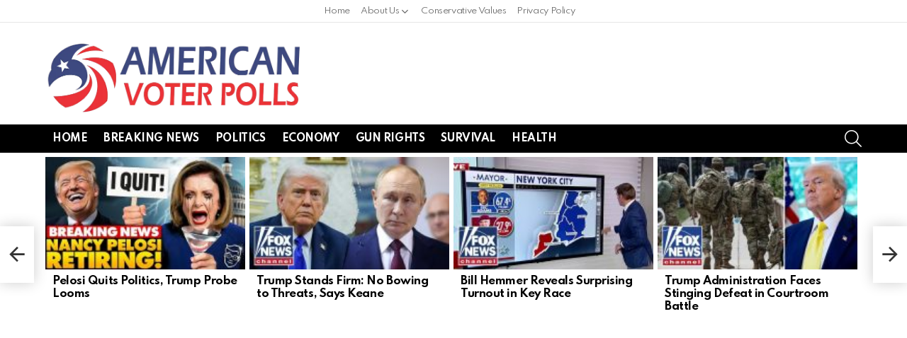

--- FILE ---
content_type: text/html; charset=UTF-8
request_url: https://americanvoterpolls.com/jill-biden-pushes-politics-amid-chaos-hypocrisy-in-action/
body_size: 29307
content:
<!DOCTYPE html><!--[if IE 8]>
<html class="no-js g1-off-outside lt-ie10 lt-ie9" id="ie8" lang="en-US"><![endif]--><!--[if IE 9]>
<html class="no-js g1-off-outside lt-ie10" id="ie9" lang="en-US"><![endif]--><!--[if !IE]><!--><html class="no-js g1-off-outside" lang="en-US"><!--<![endif]--><head><meta charset="UTF-8"/>
<script>var __ezHttpConsent={setByCat:function(src,tagType,attributes,category,force,customSetScriptFn=null){var setScript=function(){if(force||window.ezTcfConsent[category]){if(typeof customSetScriptFn==='function'){customSetScriptFn();}else{var scriptElement=document.createElement(tagType);scriptElement.src=src;attributes.forEach(function(attr){for(var key in attr){if(attr.hasOwnProperty(key)){scriptElement.setAttribute(key,attr[key]);}}});var firstScript=document.getElementsByTagName(tagType)[0];firstScript.parentNode.insertBefore(scriptElement,firstScript);}}};if(force||(window.ezTcfConsent&&window.ezTcfConsent.loaded)){setScript();}else if(typeof getEzConsentData==="function"){getEzConsentData().then(function(ezTcfConsent){if(ezTcfConsent&&ezTcfConsent.loaded){setScript();}else{console.error("cannot get ez consent data");force=true;setScript();}});}else{force=true;setScript();console.error("getEzConsentData is not a function");}},};</script>
<script>var ezTcfConsent=window.ezTcfConsent?window.ezTcfConsent:{loaded:false,store_info:false,develop_and_improve_services:false,measure_ad_performance:false,measure_content_performance:false,select_basic_ads:false,create_ad_profile:false,select_personalized_ads:false,create_content_profile:false,select_personalized_content:false,understand_audiences:false,use_limited_data_to_select_content:false,};function getEzConsentData(){return new Promise(function(resolve){document.addEventListener("ezConsentEvent",function(event){var ezTcfConsent=event.detail.ezTcfConsent;resolve(ezTcfConsent);});});}</script>
<script>if(typeof _setEzCookies!=='function'){function _setEzCookies(ezConsentData){var cookies=window.ezCookieQueue;for(var i=0;i<cookies.length;i++){var cookie=cookies[i];if(ezConsentData&&ezConsentData.loaded&&ezConsentData[cookie.tcfCategory]){document.cookie=cookie.name+"="+cookie.value;}}}}
window.ezCookieQueue=window.ezCookieQueue||[];if(typeof addEzCookies!=='function'){function addEzCookies(arr){window.ezCookieQueue=[...window.ezCookieQueue,...arr];}}
addEzCookies([{name:"ezoab_445140",value:"mod5-c; Path=/; Domain=americanvoterpolls.com; Max-Age=7200",tcfCategory:"store_info",isEzoic:"true",},{name:"ezosuibasgeneris-1",value:"14e8f52e-fb38-484b-735c-a87e691f81c0; Path=/; Domain=americanvoterpolls.com; Expires=Fri, 27 Nov 2026 05:54:40 UTC; Secure; SameSite=None",tcfCategory:"understand_audiences",isEzoic:"true",}]);if(window.ezTcfConsent&&window.ezTcfConsent.loaded){_setEzCookies(window.ezTcfConsent);}else if(typeof getEzConsentData==="function"){getEzConsentData().then(function(ezTcfConsent){if(ezTcfConsent&&ezTcfConsent.loaded){_setEzCookies(window.ezTcfConsent);}else{console.error("cannot get ez consent data");_setEzCookies(window.ezTcfConsent);}});}else{console.error("getEzConsentData is not a function");_setEzCookies(window.ezTcfConsent);}</script><script type="text/javascript" data-ezscrex='false' data-cfasync='false'>window._ezaq = Object.assign({"edge_cache_status":13,"edge_response_time":80,"url":"https://americanvoterpolls.com/jill-biden-pushes-politics-amid-chaos-hypocrisy-in-action/"}, typeof window._ezaq !== "undefined" ? window._ezaq : {});</script><script type="text/javascript" data-ezscrex='false' data-cfasync='false'>window._ezaq = Object.assign({"ab_test_id":"mod5-c"}, typeof window._ezaq !== "undefined" ? window._ezaq : {});window.__ez=window.__ez||{};window.__ez.tf={};</script><script type="text/javascript" data-ezscrex='false' data-cfasync='false'>window.ezDisableAds = true;</script>
<script data-ezscrex='false' data-cfasync='false' data-pagespeed-no-defer>var __ez=__ez||{};__ez.stms=Date.now();__ez.evt={};__ez.script={};__ez.ck=__ez.ck||{};__ez.template={};__ez.template.isOrig=true;__ez.queue=__ez.queue||function(){var e=0,i=0,t=[],n=!1,o=[],r=[],s=!0,a=function(e,i,n,o,r,s,a){var l=arguments.length>7&&void 0!==arguments[7]?arguments[7]:window,d=this;this.name=e,this.funcName=i,this.parameters=null===n?null:w(n)?n:[n],this.isBlock=o,this.blockedBy=r,this.deleteWhenComplete=s,this.isError=!1,this.isComplete=!1,this.isInitialized=!1,this.proceedIfError=a,this.fWindow=l,this.isTimeDelay=!1,this.process=function(){f("... func = "+e),d.isInitialized=!0,d.isComplete=!0,f("... func.apply: "+e);var i=d.funcName.split("."),n=null,o=this.fWindow||window;i.length>3||(n=3===i.length?o[i[0]][i[1]][i[2]]:2===i.length?o[i[0]][i[1]]:o[d.funcName]),null!=n&&n.apply(null,this.parameters),!0===d.deleteWhenComplete&&delete t[e],!0===d.isBlock&&(f("----- F'D: "+d.name),m())}},l=function(e,i,t,n,o,r,s){var a=arguments.length>7&&void 0!==arguments[7]?arguments[7]:window,l=this;this.name=e,this.path=i,this.async=o,this.defer=r,this.isBlock=t,this.blockedBy=n,this.isInitialized=!1,this.isError=!1,this.isComplete=!1,this.proceedIfError=s,this.fWindow=a,this.isTimeDelay=!1,this.isPath=function(e){return"/"===e[0]&&"/"!==e[1]},this.getSrc=function(e){return void 0!==window.__ezScriptHost&&this.isPath(e)&&"banger.js"!==this.name?window.__ezScriptHost+e:e},this.process=function(){l.isInitialized=!0,f("... file = "+e);var i=this.fWindow?this.fWindow.document:document,t=i.createElement("script");t.src=this.getSrc(this.path),!0===o?t.async=!0:!0===r&&(t.defer=!0),t.onerror=function(){var e={url:window.location.href,name:l.name,path:l.path,user_agent:window.navigator.userAgent};"undefined"!=typeof _ezaq&&(e.pageview_id=_ezaq.page_view_id);var i=encodeURIComponent(JSON.stringify(e)),t=new XMLHttpRequest;t.open("GET","//g.ezoic.net/ezqlog?d="+i,!0),t.send(),f("----- ERR'D: "+l.name),l.isError=!0,!0===l.isBlock&&m()},t.onreadystatechange=t.onload=function(){var e=t.readyState;f("----- F'D: "+l.name),e&&!/loaded|complete/.test(e)||(l.isComplete=!0,!0===l.isBlock&&m())},i.getElementsByTagName("head")[0].appendChild(t)}},d=function(e,i){this.name=e,this.path="",this.async=!1,this.defer=!1,this.isBlock=!1,this.blockedBy=[],this.isInitialized=!0,this.isError=!1,this.isComplete=i,this.proceedIfError=!1,this.isTimeDelay=!1,this.process=function(){}};function c(e,i,n,s,a,d,c,u,f){var m=new l(e,i,n,s,a,d,c,f);!0===u?o[e]=m:r[e]=m,t[e]=m,h(m)}function h(e){!0!==u(e)&&0!=s&&e.process()}function u(e){if(!0===e.isTimeDelay&&!1===n)return f(e.name+" blocked = TIME DELAY!"),!0;if(w(e.blockedBy))for(var i=0;i<e.blockedBy.length;i++){var o=e.blockedBy[i];if(!1===t.hasOwnProperty(o))return f(e.name+" blocked = "+o),!0;if(!0===e.proceedIfError&&!0===t[o].isError)return!1;if(!1===t[o].isComplete)return f(e.name+" blocked = "+o),!0}return!1}function f(e){var i=window.location.href,t=new RegExp("[?&]ezq=([^&#]*)","i").exec(i);"1"===(t?t[1]:null)&&console.debug(e)}function m(){++e>200||(f("let's go"),p(o),p(r))}function p(e){for(var i in e)if(!1!==e.hasOwnProperty(i)){var t=e[i];!0===t.isComplete||u(t)||!0===t.isInitialized||!0===t.isError?!0===t.isError?f(t.name+": error"):!0===t.isComplete?f(t.name+": complete already"):!0===t.isInitialized&&f(t.name+": initialized already"):t.process()}}function w(e){return"[object Array]"==Object.prototype.toString.call(e)}return window.addEventListener("load",(function(){setTimeout((function(){n=!0,f("TDELAY -----"),m()}),5e3)}),!1),{addFile:c,addFileOnce:function(e,i,n,o,r,s,a,l,d){t[e]||c(e,i,n,o,r,s,a,l,d)},addDelayFile:function(e,i){var n=new l(e,i,!1,[],!1,!1,!0);n.isTimeDelay=!0,f(e+" ...  FILE! TDELAY"),r[e]=n,t[e]=n,h(n)},addFunc:function(e,n,s,l,d,c,u,f,m,p){!0===c&&(e=e+"_"+i++);var w=new a(e,n,s,l,d,u,f,p);!0===m?o[e]=w:r[e]=w,t[e]=w,h(w)},addDelayFunc:function(e,i,n){var o=new a(e,i,n,!1,[],!0,!0);o.isTimeDelay=!0,f(e+" ...  FUNCTION! TDELAY"),r[e]=o,t[e]=o,h(o)},items:t,processAll:m,setallowLoad:function(e){s=e},markLoaded:function(e){if(e&&0!==e.length){if(e in t){var i=t[e];!0===i.isComplete?f(i.name+" "+e+": error loaded duplicate"):(i.isComplete=!0,i.isInitialized=!0)}else t[e]=new d(e,!0);f("markLoaded dummyfile: "+t[e].name)}},logWhatsBlocked:function(){for(var e in t)!1!==t.hasOwnProperty(e)&&u(t[e])}}}();__ez.evt.add=function(e,t,n){e.addEventListener?e.addEventListener(t,n,!1):e.attachEvent?e.attachEvent("on"+t,n):e["on"+t]=n()},__ez.evt.remove=function(e,t,n){e.removeEventListener?e.removeEventListener(t,n,!1):e.detachEvent?e.detachEvent("on"+t,n):delete e["on"+t]};__ez.script.add=function(e){var t=document.createElement("script");t.src=e,t.async=!0,t.type="text/javascript",document.getElementsByTagName("head")[0].appendChild(t)};__ez.dot=__ez.dot||{};__ez.queue.addFileOnce('/detroitchicago/boise.js', '/detroitchicago/boise.js?gcb=195-0&cb=5', true, [], true, false, true, false);__ez.queue.addFileOnce('/parsonsmaize/abilene.js', '/parsonsmaize/abilene.js?gcb=195-0&cb=dc112bb7ea', true, [], true, false, true, false);__ez.queue.addFileOnce('/parsonsmaize/mulvane.js', '/parsonsmaize/mulvane.js?gcb=195-0&cb=e75e48eec0', true, ['/parsonsmaize/abilene.js'], true, false, true, false);__ez.queue.addFileOnce('/detroitchicago/birmingham.js', '/detroitchicago/birmingham.js?gcb=195-0&cb=539c47377c', true, ['/parsonsmaize/abilene.js'], true, false, true, false);</script>
<script data-ezscrex="false" type="text/javascript" data-cfasync="false">window._ezaq = Object.assign({"ad_cache_level":0,"adpicker_placement_cnt":0,"ai_placeholder_cache_level":0,"ai_placeholder_placement_cnt":-1,"article_category":"breaking-news","author":"Staff Reports","domain":"americanvoterpolls.com","domain_id":445140,"ezcache_level":2,"ezcache_skip_code":0,"has_bad_image":0,"has_bad_words":0,"is_sitespeed":0,"lt_cache_level":0,"publish_date":"2023-10-03","response_size":159615,"response_size_orig":153848,"response_time_orig":57,"template_id":5,"url":"https://americanvoterpolls.com/jill-biden-pushes-politics-amid-chaos-hypocrisy-in-action/","word_count":0,"worst_bad_word_level":0}, typeof window._ezaq !== "undefined" ? window._ezaq : {});__ez.queue.markLoaded('ezaqBaseReady');</script>
<script type='text/javascript' data-ezscrex='false' data-cfasync='false'>
window.ezAnalyticsStatic = true;

function analyticsAddScript(script) {
	var ezDynamic = document.createElement('script');
	ezDynamic.type = 'text/javascript';
	ezDynamic.innerHTML = script;
	document.head.appendChild(ezDynamic);
}
function getCookiesWithPrefix() {
    var allCookies = document.cookie.split(';');
    var cookiesWithPrefix = {};

    for (var i = 0; i < allCookies.length; i++) {
        var cookie = allCookies[i].trim();

        for (var j = 0; j < arguments.length; j++) {
            var prefix = arguments[j];
            if (cookie.indexOf(prefix) === 0) {
                var cookieParts = cookie.split('=');
                var cookieName = cookieParts[0];
                var cookieValue = cookieParts.slice(1).join('=');
                cookiesWithPrefix[cookieName] = decodeURIComponent(cookieValue);
                break; // Once matched, no need to check other prefixes
            }
        }
    }

    return cookiesWithPrefix;
}
function productAnalytics() {
	var d = {"pr":[6,3],"omd5":"b0c887f840b6cafe76cd93a141b33ab9","nar":"risk score"};
	d.u = _ezaq.url;
	d.p = _ezaq.page_view_id;
	d.v = _ezaq.visit_uuid;
	d.ab = _ezaq.ab_test_id;
	d.e = JSON.stringify(_ezaq);
	d.ref = document.referrer;
	d.c = getCookiesWithPrefix('active_template', 'ez', 'lp_');
	if(typeof ez_utmParams !== 'undefined') {
		d.utm = ez_utmParams;
	}

	var dataText = JSON.stringify(d);
	var xhr = new XMLHttpRequest();
	xhr.open('POST','/ezais/analytics?cb=1', true);
	xhr.onload = function () {
		if (xhr.status!=200) {
            return;
		}

        if(document.readyState !== 'loading') {
            analyticsAddScript(xhr.response);
            return;
        }

        var eventFunc = function() {
            if(document.readyState === 'loading') {
                return;
            }
            document.removeEventListener('readystatechange', eventFunc, false);
            analyticsAddScript(xhr.response);
        };

        document.addEventListener('readystatechange', eventFunc, false);
	};
	xhr.setRequestHeader('Content-Type','text/plain');
	xhr.send(dataText);
}
__ez.queue.addFunc("productAnalytics", "productAnalytics", null, true, ['ezaqBaseReady'], false, false, false, true);
</script><base href="https://americanvoterpolls.com/jill-biden-pushes-politics-amid-chaos-hypocrisy-in-action/"/>
	
	<link rel="profile" href="https://gmpg.org/xfn/11" />
	<link rel="pingback" href="https://americanvoterpolls.com/xmlrpc.php"/>

	<meta name="robots" content="index, follow, max-image-preview:large, max-snippet:-1, max-video-preview:-1"/>
	<style>img:is([sizes="auto" i], [sizes^="auto," i]) { contain-intrinsic-size: 3000px 1500px }</style>
	
<meta name="viewport" content="initial-scale=1.0, minimum-scale=1.0, height=device-height, width=device-width"/>

	<!-- This site is optimized with the Yoast SEO plugin v26.3 - https://yoast.com/wordpress/plugins/seo/ -->
	<title>Jill Biden Pushes Politics Amid Chaos: Hypocrisy in Action - American Voter Polls News</title>
	<link rel="canonical" href="https://americanvoterpolls.com/jill-biden-pushes-politics-amid-chaos-hypocrisy-in-action/"/>
	<meta property="og:locale" content="en_US"/>
	<meta property="og:type" content="article"/>
	<meta property="og:title" content="Jill Biden Pushes Politics Amid Chaos: Hypocrisy in Action - American Voter Polls News"/>
	<meta property="og:description" content="Last week, First Lady Jill Biden bid farewell to the White House and embarked on a trip to the Truman Presidential Library and Museum in Missouri. While some argue that she was taking a break from the challenges of her husband&#39;s administration, others suggest her visit aimed to promote civics education. Nonetheless, one must ponder […] More"/>
	<meta property="og:url" content="https://americanvoterpolls.com/jill-biden-pushes-politics-amid-chaos-hypocrisy-in-action/"/>
	<meta property="og:site_name" content="American Voter Polls News"/>
	<meta property="article:published_time" content="2023-10-03T07:00:12+00:00"/>
	<meta property="og:image" content="https://americanvoterpolls.com/wp-content/uploads/2023/10/52035978798_debe254392_b_1696316409.jpg"/>
	<meta property="og:image:width" content="1024"/>
	<meta property="og:image:height" content="683"/>
	<meta property="og:image:type" content="image/jpeg"/>
	<meta name="author" content="Staff Reports"/>
	<meta name="twitter:card" content="summary_large_image"/>
	<meta name="twitter:label1" content="Written by"/>
	<meta name="twitter:data1" content="Staff Reports"/>
	<meta name="twitter:label2" content="Est. reading time"/>
	<meta name="twitter:data2" content="2 minutes"/>
	<script type="application/ld+json" class="yoast-schema-graph">{"@context":"https://schema.org","@graph":[{"@type":"WebPage","@id":"https://americanvoterpolls.com/jill-biden-pushes-politics-amid-chaos-hypocrisy-in-action/","url":"https://americanvoterpolls.com/jill-biden-pushes-politics-amid-chaos-hypocrisy-in-action/","name":"Jill Biden Pushes Politics Amid Chaos: Hypocrisy in Action - American Voter Polls News","isPartOf":{"@id":"https://americanvoterpolls.com/#website"},"primaryImageOfPage":{"@id":"https://americanvoterpolls.com/jill-biden-pushes-politics-amid-chaos-hypocrisy-in-action/#primaryimage"},"image":{"@id":"https://americanvoterpolls.com/jill-biden-pushes-politics-amid-chaos-hypocrisy-in-action/#primaryimage"},"thumbnailUrl":"https://americanvoterpolls.com/wp-content/uploads/2023/10/52035978798_debe254392_b_1696316409.jpg","datePublished":"2023-10-03T07:00:12+00:00","author":{"@id":"https://americanvoterpolls.com/#/schema/person/2b9f7a6879feac86d2725882f13e751c"},"breadcrumb":{"@id":"https://americanvoterpolls.com/jill-biden-pushes-politics-amid-chaos-hypocrisy-in-action/#breadcrumb"},"inLanguage":"en-US","potentialAction":[{"@type":"ReadAction","target":["https://americanvoterpolls.com/jill-biden-pushes-politics-amid-chaos-hypocrisy-in-action/"]}]},{"@type":"ImageObject","inLanguage":"en-US","@id":"https://americanvoterpolls.com/jill-biden-pushes-politics-amid-chaos-hypocrisy-in-action/#primaryimage","url":"https://americanvoterpolls.com/wp-content/uploads/2023/10/52035978798_debe254392_b_1696316409.jpg","contentUrl":"https://americanvoterpolls.com/wp-content/uploads/2023/10/52035978798_debe254392_b_1696316409.jpg","width":1024,"height":683},{"@type":"BreadcrumbList","@id":"https://americanvoterpolls.com/jill-biden-pushes-politics-amid-chaos-hypocrisy-in-action/#breadcrumb","itemListElement":[{"@type":"ListItem","position":1,"name":"Home","item":"https://americanvoterpolls.com/"},{"@type":"ListItem","position":2,"name":"Blog","item":"https://americanvoterpolls.com/blog/"},{"@type":"ListItem","position":3,"name":"Jill Biden Pushes Politics Amid Chaos: Hypocrisy in Action"}]},{"@type":"WebSite","@id":"https://americanvoterpolls.com/#website","url":"https://americanvoterpolls.com/","name":"American Voter Polls News","description":"Daily Headlines for Right Wing Americans","potentialAction":[{"@type":"SearchAction","target":{"@type":"EntryPoint","urlTemplate":"https://americanvoterpolls.com/?s={search_term_string}"},"query-input":{"@type":"PropertyValueSpecification","valueRequired":true,"valueName":"search_term_string"}}],"inLanguage":"en-US"},{"@type":"Person","@id":"https://americanvoterpolls.com/#/schema/person/2b9f7a6879feac86d2725882f13e751c","name":"Staff Reports","image":{"@type":"ImageObject","inLanguage":"en-US","@id":"https://americanvoterpolls.com/#/schema/person/image/","url":"https://secure.gravatar.com/avatar/2934e8362a58c8d24ee233c7674d6ba0cc583f3193d901c89c5f1d6ddc3a5e2d?s=96&d=mm&r=g","contentUrl":"https://secure.gravatar.com/avatar/2934e8362a58c8d24ee233c7674d6ba0cc583f3193d901c89c5f1d6ddc3a5e2d?s=96&d=mm&r=g","caption":"Staff Reports"},"sameAs":["https://americanvoterpolls.com"],"url":"https://americanvoterpolls.com/author/admin_rv3cq8kr/"}]}</script>
	<!-- / Yoast SEO plugin. -->


<link rel="dns-prefetch" href="//fonts.googleapis.com"/>
<link rel="preconnect" href="https://fonts.gstatic.com"/>
<script type="text/javascript" id="wpp-js" src="https://americanvoterpolls.com/wp-content/plugins/wordpress-popular-posts/assets/js/wpp.min.js?ver=7.3.6" data-sampling="0" data-sampling-rate="100" data-api-url="https://americanvoterpolls.com/wp-json/wordpress-popular-posts" data-post-id="12827" data-token="247fea1a4b" data-lang="0" data-debug="0"></script>
		<!-- This site uses the Google Analytics by MonsterInsights plugin v9.9.0 - Using Analytics tracking - https://www.monsterinsights.com/ -->
							<script src="//www.googletagmanager.com/gtag/js?id=G-3MBRM6CR9D" data-cfasync="false" data-wpfc-render="false" type="text/javascript" async=""></script>
			<script data-cfasync="false" data-wpfc-render="false" type="text/javascript">
				var mi_version = '9.9.0';
				var mi_track_user = true;
				var mi_no_track_reason = '';
								var MonsterInsightsDefaultLocations = {"page_location":"https:\/\/americanvoterpolls.com\/jill-biden-pushes-politics-amid-chaos-hypocrisy-in-action\/"};
								if ( typeof MonsterInsightsPrivacyGuardFilter === 'function' ) {
					var MonsterInsightsLocations = (typeof MonsterInsightsExcludeQuery === 'object') ? MonsterInsightsPrivacyGuardFilter( MonsterInsightsExcludeQuery ) : MonsterInsightsPrivacyGuardFilter( MonsterInsightsDefaultLocations );
				} else {
					var MonsterInsightsLocations = (typeof MonsterInsightsExcludeQuery === 'object') ? MonsterInsightsExcludeQuery : MonsterInsightsDefaultLocations;
				}

								var disableStrs = [
										'ga-disable-G-3MBRM6CR9D',
									];

				/* Function to detect opted out users */
				function __gtagTrackerIsOptedOut() {
					for (var index = 0; index < disableStrs.length; index++) {
						if (document.cookie.indexOf(disableStrs[index] + '=true') > -1) {
							return true;
						}
					}

					return false;
				}

				/* Disable tracking if the opt-out cookie exists. */
				if (__gtagTrackerIsOptedOut()) {
					for (var index = 0; index < disableStrs.length; index++) {
						window[disableStrs[index]] = true;
					}
				}

				/* Opt-out function */
				function __gtagTrackerOptout() {
					for (var index = 0; index < disableStrs.length; index++) {
						document.cookie = disableStrs[index] + '=true; expires=Thu, 31 Dec 2099 23:59:59 UTC; path=/';
						window[disableStrs[index]] = true;
					}
				}

				if ('undefined' === typeof gaOptout) {
					function gaOptout() {
						__gtagTrackerOptout();
					}
				}
								window.dataLayer = window.dataLayer || [];

				window.MonsterInsightsDualTracker = {
					helpers: {},
					trackers: {},
				};
				if (mi_track_user) {
					function __gtagDataLayer() {
						dataLayer.push(arguments);
					}

					function __gtagTracker(type, name, parameters) {
						if (!parameters) {
							parameters = {};
						}

						if (parameters.send_to) {
							__gtagDataLayer.apply(null, arguments);
							return;
						}

						if (type === 'event') {
														parameters.send_to = monsterinsights_frontend.v4_id;
							var hookName = name;
							if (typeof parameters['event_category'] !== 'undefined') {
								hookName = parameters['event_category'] + ':' + name;
							}

							if (typeof MonsterInsightsDualTracker.trackers[hookName] !== 'undefined') {
								MonsterInsightsDualTracker.trackers[hookName](parameters);
							} else {
								__gtagDataLayer('event', name, parameters);
							}
							
						} else {
							__gtagDataLayer.apply(null, arguments);
						}
					}

					__gtagTracker('js', new Date());
					__gtagTracker('set', {
						'developer_id.dZGIzZG': true,
											});
					if ( MonsterInsightsLocations.page_location ) {
						__gtagTracker('set', MonsterInsightsLocations);
					}
										__gtagTracker('config', 'G-3MBRM6CR9D', {"forceSSL":"true","link_attribution":"true"} );
										window.gtag = __gtagTracker;										(function () {
						/* https://developers.google.com/analytics/devguides/collection/analyticsjs/ */
						/* ga and __gaTracker compatibility shim. */
						var noopfn = function () {
							return null;
						};
						var newtracker = function () {
							return new Tracker();
						};
						var Tracker = function () {
							return null;
						};
						var p = Tracker.prototype;
						p.get = noopfn;
						p.set = noopfn;
						p.send = function () {
							var args = Array.prototype.slice.call(arguments);
							args.unshift('send');
							__gaTracker.apply(null, args);
						};
						var __gaTracker = function () {
							var len = arguments.length;
							if (len === 0) {
								return;
							}
							var f = arguments[len - 1];
							if (typeof f !== 'object' || f === null || typeof f.hitCallback !== 'function') {
								if ('send' === arguments[0]) {
									var hitConverted, hitObject = false, action;
									if ('event' === arguments[1]) {
										if ('undefined' !== typeof arguments[3]) {
											hitObject = {
												'eventAction': arguments[3],
												'eventCategory': arguments[2],
												'eventLabel': arguments[4],
												'value': arguments[5] ? arguments[5] : 1,
											}
										}
									}
									if ('pageview' === arguments[1]) {
										if ('undefined' !== typeof arguments[2]) {
											hitObject = {
												'eventAction': 'page_view',
												'page_path': arguments[2],
											}
										}
									}
									if (typeof arguments[2] === 'object') {
										hitObject = arguments[2];
									}
									if (typeof arguments[5] === 'object') {
										Object.assign(hitObject, arguments[5]);
									}
									if ('undefined' !== typeof arguments[1].hitType) {
										hitObject = arguments[1];
										if ('pageview' === hitObject.hitType) {
											hitObject.eventAction = 'page_view';
										}
									}
									if (hitObject) {
										action = 'timing' === arguments[1].hitType ? 'timing_complete' : hitObject.eventAction;
										hitConverted = mapArgs(hitObject);
										__gtagTracker('event', action, hitConverted);
									}
								}
								return;
							}

							function mapArgs(args) {
								var arg, hit = {};
								var gaMap = {
									'eventCategory': 'event_category',
									'eventAction': 'event_action',
									'eventLabel': 'event_label',
									'eventValue': 'event_value',
									'nonInteraction': 'non_interaction',
									'timingCategory': 'event_category',
									'timingVar': 'name',
									'timingValue': 'value',
									'timingLabel': 'event_label',
									'page': 'page_path',
									'location': 'page_location',
									'title': 'page_title',
									'referrer' : 'page_referrer',
								};
								for (arg in args) {
																		if (!(!args.hasOwnProperty(arg) || !gaMap.hasOwnProperty(arg))) {
										hit[gaMap[arg]] = args[arg];
									} else {
										hit[arg] = args[arg];
									}
								}
								return hit;
							}

							try {
								f.hitCallback();
							} catch (ex) {
							}
						};
						__gaTracker.create = newtracker;
						__gaTracker.getByName = newtracker;
						__gaTracker.getAll = function () {
							return [];
						};
						__gaTracker.remove = noopfn;
						__gaTracker.loaded = true;
						window['__gaTracker'] = __gaTracker;
					})();
									} else {
										console.log("");
					(function () {
						function __gtagTracker() {
							return null;
						}

						window['__gtagTracker'] = __gtagTracker;
						window['gtag'] = __gtagTracker;
					})();
									}
			</script>
			
							<!-- / Google Analytics by MonsterInsights -->
		<style id="wp-emoji-styles-inline-css" type="text/css">

	img.wp-smiley, img.emoji {
		display: inline !important;
		border: none !important;
		box-shadow: none !important;
		height: 1em !important;
		width: 1em !important;
		margin: 0 0.07em !important;
		vertical-align: -0.1em !important;
		background: none !important;
		padding: 0 !important;
	}
</style>
<style id="classic-theme-styles-inline-css" type="text/css">
/*! This file is auto-generated */
.wp-block-button__link{color:#fff;background-color:#32373c;border-radius:9999px;box-shadow:none;text-decoration:none;padding:calc(.667em + 2px) calc(1.333em + 2px);font-size:1.125em}.wp-block-file__button{background:#32373c;color:#fff;text-decoration:none}
</style>
<style id="global-styles-inline-css" type="text/css">
:root{--wp--preset--aspect-ratio--square: 1;--wp--preset--aspect-ratio--4-3: 4/3;--wp--preset--aspect-ratio--3-4: 3/4;--wp--preset--aspect-ratio--3-2: 3/2;--wp--preset--aspect-ratio--2-3: 2/3;--wp--preset--aspect-ratio--16-9: 16/9;--wp--preset--aspect-ratio--9-16: 9/16;--wp--preset--color--black: #000000;--wp--preset--color--cyan-bluish-gray: #abb8c3;--wp--preset--color--white: #ffffff;--wp--preset--color--pale-pink: #f78da7;--wp--preset--color--vivid-red: #cf2e2e;--wp--preset--color--luminous-vivid-orange: #ff6900;--wp--preset--color--luminous-vivid-amber: #fcb900;--wp--preset--color--light-green-cyan: #7bdcb5;--wp--preset--color--vivid-green-cyan: #00d084;--wp--preset--color--pale-cyan-blue: #8ed1fc;--wp--preset--color--vivid-cyan-blue: #0693e3;--wp--preset--color--vivid-purple: #9b51e0;--wp--preset--gradient--vivid-cyan-blue-to-vivid-purple: linear-gradient(135deg,rgba(6,147,227,1) 0%,rgb(155,81,224) 100%);--wp--preset--gradient--light-green-cyan-to-vivid-green-cyan: linear-gradient(135deg,rgb(122,220,180) 0%,rgb(0,208,130) 100%);--wp--preset--gradient--luminous-vivid-amber-to-luminous-vivid-orange: linear-gradient(135deg,rgba(252,185,0,1) 0%,rgba(255,105,0,1) 100%);--wp--preset--gradient--luminous-vivid-orange-to-vivid-red: linear-gradient(135deg,rgba(255,105,0,1) 0%,rgb(207,46,46) 100%);--wp--preset--gradient--very-light-gray-to-cyan-bluish-gray: linear-gradient(135deg,rgb(238,238,238) 0%,rgb(169,184,195) 100%);--wp--preset--gradient--cool-to-warm-spectrum: linear-gradient(135deg,rgb(74,234,220) 0%,rgb(151,120,209) 20%,rgb(207,42,186) 40%,rgb(238,44,130) 60%,rgb(251,105,98) 80%,rgb(254,248,76) 100%);--wp--preset--gradient--blush-light-purple: linear-gradient(135deg,rgb(255,206,236) 0%,rgb(152,150,240) 100%);--wp--preset--gradient--blush-bordeaux: linear-gradient(135deg,rgb(254,205,165) 0%,rgb(254,45,45) 50%,rgb(107,0,62) 100%);--wp--preset--gradient--luminous-dusk: linear-gradient(135deg,rgb(255,203,112) 0%,rgb(199,81,192) 50%,rgb(65,88,208) 100%);--wp--preset--gradient--pale-ocean: linear-gradient(135deg,rgb(255,245,203) 0%,rgb(182,227,212) 50%,rgb(51,167,181) 100%);--wp--preset--gradient--electric-grass: linear-gradient(135deg,rgb(202,248,128) 0%,rgb(113,206,126) 100%);--wp--preset--gradient--midnight: linear-gradient(135deg,rgb(2,3,129) 0%,rgb(40,116,252) 100%);--wp--preset--font-size--small: 13px;--wp--preset--font-size--medium: 20px;--wp--preset--font-size--large: 36px;--wp--preset--font-size--x-large: 42px;--wp--preset--spacing--20: 0.44rem;--wp--preset--spacing--30: 0.67rem;--wp--preset--spacing--40: 1rem;--wp--preset--spacing--50: 1.5rem;--wp--preset--spacing--60: 2.25rem;--wp--preset--spacing--70: 3.38rem;--wp--preset--spacing--80: 5.06rem;--wp--preset--shadow--natural: 6px 6px 9px rgba(0, 0, 0, 0.2);--wp--preset--shadow--deep: 12px 12px 50px rgba(0, 0, 0, 0.4);--wp--preset--shadow--sharp: 6px 6px 0px rgba(0, 0, 0, 0.2);--wp--preset--shadow--outlined: 6px 6px 0px -3px rgba(255, 255, 255, 1), 6px 6px rgba(0, 0, 0, 1);--wp--preset--shadow--crisp: 6px 6px 0px rgba(0, 0, 0, 1);}:where(.is-layout-flex){gap: 0.5em;}:where(.is-layout-grid){gap: 0.5em;}body .is-layout-flex{display: flex;}.is-layout-flex{flex-wrap: wrap;align-items: center;}.is-layout-flex > :is(*, div){margin: 0;}body .is-layout-grid{display: grid;}.is-layout-grid > :is(*, div){margin: 0;}:where(.wp-block-columns.is-layout-flex){gap: 2em;}:where(.wp-block-columns.is-layout-grid){gap: 2em;}:where(.wp-block-post-template.is-layout-flex){gap: 1.25em;}:where(.wp-block-post-template.is-layout-grid){gap: 1.25em;}.has-black-color{color: var(--wp--preset--color--black) !important;}.has-cyan-bluish-gray-color{color: var(--wp--preset--color--cyan-bluish-gray) !important;}.has-white-color{color: var(--wp--preset--color--white) !important;}.has-pale-pink-color{color: var(--wp--preset--color--pale-pink) !important;}.has-vivid-red-color{color: var(--wp--preset--color--vivid-red) !important;}.has-luminous-vivid-orange-color{color: var(--wp--preset--color--luminous-vivid-orange) !important;}.has-luminous-vivid-amber-color{color: var(--wp--preset--color--luminous-vivid-amber) !important;}.has-light-green-cyan-color{color: var(--wp--preset--color--light-green-cyan) !important;}.has-vivid-green-cyan-color{color: var(--wp--preset--color--vivid-green-cyan) !important;}.has-pale-cyan-blue-color{color: var(--wp--preset--color--pale-cyan-blue) !important;}.has-vivid-cyan-blue-color{color: var(--wp--preset--color--vivid-cyan-blue) !important;}.has-vivid-purple-color{color: var(--wp--preset--color--vivid-purple) !important;}.has-black-background-color{background-color: var(--wp--preset--color--black) !important;}.has-cyan-bluish-gray-background-color{background-color: var(--wp--preset--color--cyan-bluish-gray) !important;}.has-white-background-color{background-color: var(--wp--preset--color--white) !important;}.has-pale-pink-background-color{background-color: var(--wp--preset--color--pale-pink) !important;}.has-vivid-red-background-color{background-color: var(--wp--preset--color--vivid-red) !important;}.has-luminous-vivid-orange-background-color{background-color: var(--wp--preset--color--luminous-vivid-orange) !important;}.has-luminous-vivid-amber-background-color{background-color: var(--wp--preset--color--luminous-vivid-amber) !important;}.has-light-green-cyan-background-color{background-color: var(--wp--preset--color--light-green-cyan) !important;}.has-vivid-green-cyan-background-color{background-color: var(--wp--preset--color--vivid-green-cyan) !important;}.has-pale-cyan-blue-background-color{background-color: var(--wp--preset--color--pale-cyan-blue) !important;}.has-vivid-cyan-blue-background-color{background-color: var(--wp--preset--color--vivid-cyan-blue) !important;}.has-vivid-purple-background-color{background-color: var(--wp--preset--color--vivid-purple) !important;}.has-black-border-color{border-color: var(--wp--preset--color--black) !important;}.has-cyan-bluish-gray-border-color{border-color: var(--wp--preset--color--cyan-bluish-gray) !important;}.has-white-border-color{border-color: var(--wp--preset--color--white) !important;}.has-pale-pink-border-color{border-color: var(--wp--preset--color--pale-pink) !important;}.has-vivid-red-border-color{border-color: var(--wp--preset--color--vivid-red) !important;}.has-luminous-vivid-orange-border-color{border-color: var(--wp--preset--color--luminous-vivid-orange) !important;}.has-luminous-vivid-amber-border-color{border-color: var(--wp--preset--color--luminous-vivid-amber) !important;}.has-light-green-cyan-border-color{border-color: var(--wp--preset--color--light-green-cyan) !important;}.has-vivid-green-cyan-border-color{border-color: var(--wp--preset--color--vivid-green-cyan) !important;}.has-pale-cyan-blue-border-color{border-color: var(--wp--preset--color--pale-cyan-blue) !important;}.has-vivid-cyan-blue-border-color{border-color: var(--wp--preset--color--vivid-cyan-blue) !important;}.has-vivid-purple-border-color{border-color: var(--wp--preset--color--vivid-purple) !important;}.has-vivid-cyan-blue-to-vivid-purple-gradient-background{background: var(--wp--preset--gradient--vivid-cyan-blue-to-vivid-purple) !important;}.has-light-green-cyan-to-vivid-green-cyan-gradient-background{background: var(--wp--preset--gradient--light-green-cyan-to-vivid-green-cyan) !important;}.has-luminous-vivid-amber-to-luminous-vivid-orange-gradient-background{background: var(--wp--preset--gradient--luminous-vivid-amber-to-luminous-vivid-orange) !important;}.has-luminous-vivid-orange-to-vivid-red-gradient-background{background: var(--wp--preset--gradient--luminous-vivid-orange-to-vivid-red) !important;}.has-very-light-gray-to-cyan-bluish-gray-gradient-background{background: var(--wp--preset--gradient--very-light-gray-to-cyan-bluish-gray) !important;}.has-cool-to-warm-spectrum-gradient-background{background: var(--wp--preset--gradient--cool-to-warm-spectrum) !important;}.has-blush-light-purple-gradient-background{background: var(--wp--preset--gradient--blush-light-purple) !important;}.has-blush-bordeaux-gradient-background{background: var(--wp--preset--gradient--blush-bordeaux) !important;}.has-luminous-dusk-gradient-background{background: var(--wp--preset--gradient--luminous-dusk) !important;}.has-pale-ocean-gradient-background{background: var(--wp--preset--gradient--pale-ocean) !important;}.has-electric-grass-gradient-background{background: var(--wp--preset--gradient--electric-grass) !important;}.has-midnight-gradient-background{background: var(--wp--preset--gradient--midnight) !important;}.has-small-font-size{font-size: var(--wp--preset--font-size--small) !important;}.has-medium-font-size{font-size: var(--wp--preset--font-size--medium) !important;}.has-large-font-size{font-size: var(--wp--preset--font-size--large) !important;}.has-x-large-font-size{font-size: var(--wp--preset--font-size--x-large) !important;}
:where(.wp-block-post-template.is-layout-flex){gap: 1.25em;}:where(.wp-block-post-template.is-layout-grid){gap: 1.25em;}
:where(.wp-block-columns.is-layout-flex){gap: 2em;}:where(.wp-block-columns.is-layout-grid){gap: 2em;}
:root :where(.wp-block-pullquote){font-size: 1.5em;line-height: 1.6;}
</style>
<link rel="stylesheet" id="adace-style-css" href="https://americanvoterpolls.com/wp-content/plugins/ad-ace/assets/css/style.min.css?ver=1.3.26" type="text/css" media="all"/>
<link rel="stylesheet" id="shoppable-images-css-css" href="https://americanvoterpolls.com/wp-content/plugins/ad-ace/assets/css/shoppable-images-front.min.css?ver=1.3.26" type="text/css" media="all"/>
<link rel="stylesheet" id="mace-lazy-load-youtube-css" href="https://americanvoterpolls.com/wp-content/plugins/media-ace/includes/lazy-load/assets/css/youtube.min.css?ver=1.4.12" type="text/css" media="all"/>
<link rel="stylesheet" id="mace-gallery-css" href="https://americanvoterpolls.com/wp-content/plugins/media-ace/includes/gallery/css/gallery.min.css?ver=6.8.3" type="text/css" media="all"/>
<link rel="stylesheet" id="wyr-main-css" href="https://americanvoterpolls.com/wp-content/plugins/whats-your-reaction/css/main.min.css?ver=1.3.18" type="text/css" media="all"/>
<link rel="stylesheet" id="wordpress-popular-posts-css-css" href="https://americanvoterpolls.com/wp-content/plugins/wordpress-popular-posts/assets/css/wpp.css?ver=7.3.6" type="text/css" media="all"/>
<link rel="stylesheet" id="g1-main-css" href="https://americanvoterpolls.com/wp-content/themes/bimber/css/9.2.1/styles/original-2018/all-light.min.css?ver=9.2.1" type="text/css" media="all"/>
<link rel="stylesheet" id="bimber-single-css" href="https://americanvoterpolls.com/wp-content/themes/bimber/css/9.2.1/styles/original-2018/single-light.min.css?ver=9.2.1" type="text/css" media="all"/>
<link rel="stylesheet" id="bimber-comments-css" href="https://americanvoterpolls.com/wp-content/themes/bimber/css/9.2.1/styles/original-2018/comments-light.min.css?ver=9.2.1" type="text/css" media="all"/>
<link rel="stylesheet" id="bimber-google-fonts-css" href="//fonts.googleapis.com/css?family=Roboto%3A400%2C300%2C500%2C600%2C700%2C900%7CSpartan%3A400%2C300%2C600%2C700%2C800&amp;subset=latin%2Clatin-ext&amp;display=swap&amp;ver=9.2.1" type="text/css" media="all"/>
<link rel="stylesheet" id="bimber-dynamic-style-css" href="https://americanvoterpolls.com/wp-content/uploads/dynamic-style-1758314108.css" type="text/css" media="all"/>
<link rel="stylesheet" id="bimber-style-css" href="https://americanvoterpolls.com/wp-content/themes/bimber-child-theme/style.css?ver=6.8.3" type="text/css" media="all"/>
<link rel="stylesheet" id="bimber-mashshare-css" href="https://americanvoterpolls.com/wp-content/themes/bimber/css/9.2.1/styles/original-2018/mashshare-light.min.css?ver=9.2.1" type="text/css" media="all"/>
<script type="text/javascript" src="https://americanvoterpolls.com/wp-content/plugins/google-analytics-for-wordpress/assets/js/frontend-gtag.min.js?ver=9.9.0" id="monsterinsights-frontend-script-js" async="async" data-wp-strategy="async"></script>
<script data-cfasync="false" data-wpfc-render="false" type="text/javascript" id="monsterinsights-frontend-script-js-extra">/* <![CDATA[ */
var monsterinsights_frontend = {"js_events_tracking":"true","download_extensions":"doc,pdf,ppt,zip,xls,docx,pptx,xlsx","inbound_paths":"[{\"path\":\"\\\/go\\\/\",\"label\":\"affiliate\"},{\"path\":\"\\\/recommend\\\/\",\"label\":\"affiliate\"}]","home_url":"https:\/\/americanvoterpolls.com","hash_tracking":"false","v4_id":"G-3MBRM6CR9D"};/* ]]> */
</script>
<script type="text/javascript" src="https://americanvoterpolls.com/wp-includes/js/jquery/jquery.min.js?ver=3.7.1" id="jquery-core-js"></script>
<script type="text/javascript" src="https://americanvoterpolls.com/wp-includes/js/jquery/jquery-migrate.min.js?ver=3.4.1" id="jquery-migrate-js"></script>
<script type="text/javascript" src="https://americanvoterpolls.com/wp-content/plugins/ad-ace/assets/js/slot-slideup.js?ver=1.3.26" id="adace-slot-slideup-js"></script>
<script type="text/javascript" src="https://americanvoterpolls.com/wp-content/plugins/ad-ace/includes/shoppable-images/assets/js/shoppable-images-front.js?ver=1.3.26" id="shoppable-images-js-js"></script>
<script type="text/javascript" src="https://americanvoterpolls.com/wp-content/plugins/ad-ace/assets/js/coupons.js?ver=1.3.26" id="adace-coupons-js"></script>
<script type="text/javascript" src="https://americanvoterpolls.com/wp-content/themes/bimber/js/modernizr/modernizr-custom.min.js?ver=3.3.0" id="modernizr-js"></script>
<link rel="https://api.w.org/" href="https://americanvoterpolls.com/wp-json/"/><link rel="alternate" title="JSON" type="application/json" href="https://americanvoterpolls.com/wp-json/wp/v2/posts/12827"/><link rel="alternate" title="oEmbed (JSON)" type="application/json+oembed" href="https://americanvoterpolls.com/wp-json/oembed/1.0/embed?url=https%3A%2F%2Famericanvoterpolls.com%2Fjill-biden-pushes-politics-amid-chaos-hypocrisy-in-action%2F"/>
<link rel="alternate" title="oEmbed (XML)" type="text/xml+oembed" href="https://americanvoterpolls.com/wp-json/oembed/1.0/embed?url=https%3A%2F%2Famericanvoterpolls.com%2Fjill-biden-pushes-politics-amid-chaos-hypocrisy-in-action%2F&amp;format=xml"/>
	<style>
		.lazyload, .lazyloading {
			opacity: 0;
		}
		.lazyloaded {
			opacity: 1;
		}
		.lazyload,
		.lazyloading,
		.lazyloaded {
			transition: opacity 0.175s ease-in-out;
		}

		iframe.lazyloading {
			opacity: 1;
			transition: opacity 0.375s ease-in-out;
			background: #f2f2f2 no-repeat center;
		}
		iframe.lazyloaded {
			opacity: 1;
		}
	</style>
	            <style id="wpp-loading-animation-styles">@-webkit-keyframes bgslide{from{background-position-x:0}to{background-position-x:-200%}}@keyframes bgslide{from{background-position-x:0}to{background-position-x:-200%}}.wpp-widget-block-placeholder,.wpp-shortcode-placeholder{margin:0 auto;width:60px;height:3px;background:#dd3737;background:linear-gradient(90deg,#dd3737 0%,#571313 10%,#dd3737 100%);background-size:200% auto;border-radius:3px;-webkit-animation:bgslide 1s infinite linear;animation:bgslide 1s infinite linear}</style>
            	<style>
	@font-face {
		font-family: "bimber";
							src:url("https://americanvoterpolls.com/wp-content/themes/bimber/css/9.2.1/bimber/fonts/bimber.eot");
			src:url("https://americanvoterpolls.com/wp-content/themes/bimber/css/9.2.1/bimber/fonts/bimber.eot?#iefix") format("embedded-opentype"),
			url("https://americanvoterpolls.com/wp-content/themes/bimber/css/9.2.1/bimber/fonts/bimber.woff") format("woff"),
			url("https://americanvoterpolls.com/wp-content/themes/bimber/css/9.2.1/bimber/fonts/bimber.ttf") format("truetype"),
			url("https://americanvoterpolls.com/wp-content/themes/bimber/css/9.2.1/bimber/fonts/bimber.svg#bimber") format("svg");
				font-weight: normal;
		font-style: normal;
		font-display: block;
	}
	</style>
	<script async="" src="https://pagead2.googlesyndication.com/pagead/js/adsbygoogle.js?client=ca-pub-9187266468533540" crossorigin="anonymous"></script><meta name="generator" content="Elementor 3.32.5; features: additional_custom_breakpoints; settings: css_print_method-external, google_font-enabled, font_display-auto"/>
			<style>
				.e-con.e-parent:nth-of-type(n+4):not(.e-lazyloaded):not(.e-no-lazyload),
				.e-con.e-parent:nth-of-type(n+4):not(.e-lazyloaded):not(.e-no-lazyload) * {
					background-image: none !important;
				}
				@media screen and (max-height: 1024px) {
					.e-con.e-parent:nth-of-type(n+3):not(.e-lazyloaded):not(.e-no-lazyload),
					.e-con.e-parent:nth-of-type(n+3):not(.e-lazyloaded):not(.e-no-lazyload) * {
						background-image: none !important;
					}
				}
				@media screen and (max-height: 640px) {
					.e-con.e-parent:nth-of-type(n+2):not(.e-lazyloaded):not(.e-no-lazyload),
					.e-con.e-parent:nth-of-type(n+2):not(.e-lazyloaded):not(.e-no-lazyload) * {
						background-image: none !important;
					}
				}
			</style>
			<link rel="icon" href="https://americanvoterpolls.com/wp-content/uploads/2022/06/cropped-americanvoterpolls-ICON-32x32.png" sizes="32x32"/>
<link rel="icon" href="https://americanvoterpolls.com/wp-content/uploads/2022/06/cropped-americanvoterpolls-ICON-192x192.png" sizes="192x192"/>
<link rel="apple-touch-icon" href="https://americanvoterpolls.com/wp-content/uploads/2022/06/cropped-americanvoterpolls-ICON-180x180.png"/>
<meta name="msapplication-TileImage" content="https://americanvoterpolls.com/wp-content/uploads/2022/06/cropped-americanvoterpolls-ICON-270x270.png"/>
	<script>if("undefined"!=typeof localStorage){var nsfwItemId=document.getElementsByName("g1:nsfw-item-id");nsfwItemId=nsfwItemId.length>0?nsfwItemId[0].getAttribute("content"):"g1_nsfw_off",window.g1SwitchNSFW=function(e){e?(localStorage.setItem(nsfwItemId,1),document.documentElement.classList.add("g1-nsfw-off")):(localStorage.removeItem(nsfwItemId),document.documentElement.classList.remove("g1-nsfw-off"))};try{var nsfwmode=localStorage.getItem(nsfwItemId);window.g1SwitchNSFW(nsfwmode)}catch(e){}}</script>
			<style type="text/css" id="wp-custom-css">
			.page .entry-featured-media {
    display: none !important;
}
		</style>
		<meta name="generator" content="WP Rocket 3.20.0.3" data-wpr-features="wpr_preload_links wpr_desktop"/><script type='text/javascript'>
var ezoTemplate = 'orig_site';
var ezouid = '1';
var ezoFormfactor = '1';
</script><script data-ezscrex="false" type='text/javascript'>
var soc_app_id = '0';
var did = 445140;
var ezdomain = 'americanvoterpolls.com';
var ezoicSearchable = 1;
</script>
<script async data-ezscrex="false" data-cfasync="false" src="//www.humix.com/video.js"></script></head>

<body class="wp-singular post-template-default single single-post postid-12827 single-format-standard wp-embed-responsive wp-theme-bimber wp-child-theme-bimber-child-theme g1-layout-stretched g1-hoverable g1-has-mobile-logo g1-sidebar-normal elementor-default elementor-kit-12" itemscope="" itemtype="http://schema.org/WebPage">

<div data-rocket-location-hash="9bb9e2fc315b4c2f7fceca04f1b3123a" class="g1-body-inner">

	<div data-rocket-location-hash="9f4968e2f8f45e3f182d4860c96af6da" id="page">
		

		

					<div data-rocket-location-hash="02fa9cbfeec81b130aa0e716b8c88faa" class="g1-row g1-row-layout-page g1-hb-row g1-hb-row-normal g1-hb-row-a g1-hb-row-1 g1-hb-boxed g1-hb-sticky-off g1-hb-shadow-off">
			<div class="g1-row-inner">
				<div class="g1-column g1-dropable">
											<div class="g1-bin-1 g1-bin-grow-off">
							<div class="g1-bin g1-bin-align-left">
															</div>
						</div>
											<div class="g1-bin-2 g1-bin-grow-off">
							<div class="g1-bin g1-bin-align-center">
																	<!-- BEGIN .g1-secondary-nav -->
<nav id="g1-secondary-nav" class="g1-secondary-nav"><ul id="g1-secondary-nav-menu" class="g1-secondary-nav-menu g1-menu-h"><li id="menu-item-113" class="menu-item menu-item-type-custom menu-item-object-custom menu-item-home menu-item-g1-standard menu-item-113"><a href="https://americanvoterpolls.com">Home</a></li>
<li id="menu-item-115" class="menu-item menu-item-type-post_type menu-item-object-page menu-item-has-children menu-item-g1-standard menu-item-115 menu-item-g1-standard"><a href="https://americanvoterpolls.com/about-us/">About Us</a>
<ul class="sub-menu">
	<li id="menu-item-438" class="menu-item menu-item-type-post_type menu-item-object-page menu-item-438"><a href="https://americanvoterpolls.com/compensation-disclosure/">Compensation Info</a></li>
</ul>
</li>
<li id="menu-item-122" class="menu-item menu-item-type-post_type menu-item-object-page menu-item-g1-standard menu-item-122"><a href="https://americanvoterpolls.com/conservative-values/">Conservative Values</a></li>
<li id="menu-item-114" class="menu-item menu-item-type-post_type menu-item-object-page menu-item-privacy-policy menu-item-g1-standard menu-item-114"><a rel="privacy-policy" href="https://americanvoterpolls.com/privacy-policy/">Privacy Policy</a></li>
</ul></nav><!-- END .g1-secondary-nav -->
															</div>
						</div>
											<div class="g1-bin-3 g1-bin-grow-off">
							<div class="g1-bin g1-bin-align-right">
															</div>
						</div>
									</div>
			</div>
			<div class="g1-row-background"></div>
		</div>
			<div data-rocket-location-hash="a02440408612045b644ef484886a2f63" class="g1-row g1-row-layout-page g1-hb-row g1-hb-row-normal g1-hb-row-b g1-hb-row-2 g1-hb-boxed g1-hb-sticky-off g1-hb-shadow-off">
			<div class="g1-row-inner">
				<div class="g1-column g1-dropable">
											<div class="g1-bin-1 g1-bin-grow-off">
							<div class="g1-bin g1-bin-align-left">
																	<div class="g1-id g1-id-desktop">
			<p class="g1-mega g1-mega-1st site-title">
	
			<a class="g1-logo-wrapper" href="https://americanvoterpolls.com/" rel="home">
									<picture class="g1-logo g1-logo-default">
						<source media="(min-width: 1025px)" srcset="https://americanvoterpolls.com/wp-content/uploads/2022/06/americanvoterpollslogo2a.png 2x,https://americanvoterpolls.com/wp-content/uploads/2022/06/americanvoterpollslogo2a.png 1x"/>
						<source media="(max-width: 1024px)" srcset="data:image/svg+xml,%3Csvg%20xmlns%3D%27http%3A%2F%2Fwww.w3.org%2F2000%2Fsvg%27%20viewBox%3D%270%200%20370%2084%27%2F%3E"/>
						<img src="https://americanvoterpolls.com/wp-content/uploads/2022/06/americanvoterpollslogo2a.png" width="370" height="84" alt="American Voter Polls News"/>
					</picture>

											<picture class="g1-logo g1-logo-inverted">
							<source id="g1-logo-inverted-source" media="(min-width: 1025px)" srcset="data:image/svg+xml,%3Csvg%20xmlns%3D%27http%3A%2F%2Fwww.w3.org%2F2000%2Fsvg%27%20viewBox%3D%270%200%20370%2084%27%2F%3E" data-srcset="https://americanvoterpolls.com/wp-content/uploads/2018/12/bimber-inverted-logo-2x.png 2x,https://americanvoterpolls.com/wp-content/uploads/2018/12/bimber-inverted-logo.png 1x"/>
							<source media="(max-width: 1024px)" srcset="data:image/svg+xml,%3Csvg%20xmlns%3D%27http%3A%2F%2Fwww.w3.org%2F2000%2Fsvg%27%20viewBox%3D%270%200%20370%2084%27%2F%3E"/>
							<img id="g1-logo-inverted-img" class="lazyload" src="" data-src="https://americanvoterpolls.com/wp-content/uploads/2018/12/bimber-inverted-logo.png" width="370" height="84" alt=""/>
						</picture>
												</a>

			</p>
	
            <script>
            try {
                if ( localStorage.getItem(skinItemId ) ) {
                    var _g1;
                    _g1 = document.getElementById('g1-logo-inverted-img');
                    _g1.classList.remove('lazyload');
                    _g1.setAttribute('src', _g1.getAttribute('data-src') );

                    _g1 = document.getElementById('g1-logo-inverted-source');
                    _g1.setAttribute('srcset', _g1.getAttribute('data-srcset'));
                }
            } catch(e) {}
        </script>
    
	</div>															</div>
						</div>
											<div class="g1-bin-2 g1-bin-grow-off">
							<div class="g1-bin g1-bin-align-center">
															</div>
						</div>
											<div class="g1-bin-3 g1-bin-grow-off">
							<div class="g1-bin g1-bin-align-center">
																	
															</div>
						</div>
									</div>
			</div>
			<div class="g1-row-background"></div>
		</div>
				<div data-rocket-location-hash="8807b1fc800902f96f6041114e3cb8a3" class="g1-sticky-top-wrapper g1-hb-row-3">
				<div class="g1-row g1-row-layout-page g1-hb-row g1-hb-row-normal g1-hb-row-c g1-hb-row-3 g1-hb-boxed g1-hb-sticky-on g1-hb-shadow-off">
			<div class="g1-row-inner">
				<div class="g1-column g1-dropable">
											<div class="g1-bin-1 g1-bin-grow-off">
							<div class="g1-bin g1-bin-align-left">
																	<!-- BEGIN .g1-primary-nav -->
<nav id="g1-primary-nav" class="g1-primary-nav"><ul id="g1-primary-nav-menu" class="g1-primary-nav-menu g1-menu-h"><li id="menu-item-64" class="menu-item menu-item-type-custom menu-item-object-custom menu-item-home menu-item-g1-standard menu-item-64"><a href="https://americanvoterpolls.com">Home</a></li>
<li id="menu-item-67" class="menu-item menu-item-type-taxonomy menu-item-object-category current-post-ancestor current-menu-parent current-post-parent menu-item-g1-standard menu-item-67"><a href="https://americanvoterpolls.com/category/breaking-news/">Breaking News</a></li>
<li id="menu-item-68" class="menu-item menu-item-type-taxonomy menu-item-object-category menu-item-g1-standard menu-item-68"><a href="https://americanvoterpolls.com/category/politics/">Politics</a></li>
<li id="menu-item-69" class="menu-item menu-item-type-taxonomy menu-item-object-category menu-item-g1-standard menu-item-69"><a href="https://americanvoterpolls.com/category/economy/">Economy</a></li>
<li id="menu-item-1231" class="menu-item menu-item-type-taxonomy menu-item-object-category menu-item-g1-standard menu-item-1231"><a href="https://americanvoterpolls.com/category/gun-rights/">Gun Rights</a></li>
<li id="menu-item-1232" class="menu-item menu-item-type-taxonomy menu-item-object-category menu-item-g1-standard menu-item-1232"><a href="https://americanvoterpolls.com/category/survival/">Survival</a></li>
<li id="menu-item-71" class="menu-item menu-item-type-taxonomy menu-item-object-category menu-item-g1-standard menu-item-71"><a href="https://americanvoterpolls.com/category/health/">Health</a></li>
</ul></nav><!-- END .g1-primary-nav -->
															</div>
						</div>
											<div class="g1-bin-2 g1-bin-grow-off">
							<div class="g1-bin g1-bin-align-center">
															</div>
						</div>
											<div class="g1-bin-3 g1-bin-grow-off">
							<div class="g1-bin g1-bin-align-right">
																		<div class="g1-drop g1-drop-with-anim g1-drop-before g1-drop-the-search  g1-drop-m g1-drop-icon ">
		<a class="g1-drop-toggle" href="https://americanvoterpolls.com/?s=">
			<span class="g1-drop-toggle-icon"></span><span class="g1-drop-toggle-text">Search</span>
			<span class="g1-drop-toggle-arrow"></span>
		</a>
		<div class="g1-drop-content">
			

<div role="search" class="search-form-wrapper">
	<form method="get" class="g1-searchform-tpl-default g1-searchform-ajax search-form" action="https://americanvoterpolls.com/">
		<label>
			<span class="screen-reader-text">Search for:</span>
			<input type="search" class="search-field" placeholder="Search …" value="" name="s" title="Search for:"/>
		</label>
		<button class="search-submit">Search</button>
	</form>

			<div class="g1-searches g1-searches-ajax"></div>
	</div>
		</div>
	</div>
															</div>
						</div>
									</div>
			</div>
			<div class="g1-row-background"></div>
		</div>
			</div>
				<div data-rocket-location-hash="8fd83d14fcf8687566a4fce4119bb758" class="g1-row g1-row-layout-page g1-hb-row g1-hb-row-mobile g1-hb-row-a g1-hb-row-1 g1-hb-boxed g1-hb-sticky-off g1-hb-shadow-off">
			<div class="g1-row-inner">
				<div class="g1-column g1-dropable">
											<div class="g1-bin-1 g1-bin-grow-off">
							<div class="g1-bin g1-bin-align-left">
															</div>
						</div>
											<div class="g1-bin-2 g1-bin-grow-on">
							<div class="g1-bin g1-bin-align-center">
																	<div class="g1-id g1-id-mobile">
			<p class="g1-mega g1-mega-1st site-title">
	
		<a class="g1-logo-wrapper" href="https://americanvoterpolls.com/" rel="home">
							<picture class="g1-logo g1-logo-default">
					<source media="(max-width: 1024px)" srcset="https://americanvoterpolls.com/wp-content/uploads/2022/06/americanvoterpollslogo2a.png 2x,https://americanvoterpolls.com/wp-content/uploads/2022/06/americanvoterpollslogo2a.png 1x"/>
					<source media="(min-width: 1025px)" srcset="data:image/svg+xml,%3Csvg%20xmlns%3D%27http%3A%2F%2Fwww.w3.org%2F2000%2Fsvg%27%20viewBox%3D%270%200%20198%2045%27%2F%3E"/>
					<img src="https://americanvoterpolls.com/wp-content/uploads/2022/06/americanvoterpollslogo2a.png" width="198" height="45" alt="American Voter Polls News"/>
				</picture>

									<picture class="g1-logo g1-logo-inverted">
						<source id="g1-logo-mobile-inverted-source" media="(max-width: 1024px)" srcset="data:image/svg+xml,%3Csvg%20xmlns%3D%27http%3A%2F%2Fwww.w3.org%2F2000%2Fsvg%27%20viewBox%3D%270%200%20198%2045%27%2F%3E" data-srcset="https://americanvoterpolls.com/wp-content/uploads/2018/12/demo-mobile-logo-inverted@2x.png 2x,https://americanvoterpolls.com/wp-content/uploads/2018/12/demo-mobile-logo-inverted.png 1x"/>
						<source media="(min-width: 1025px)" srcset="data:image/svg+xml,%3Csvg%20xmlns%3D%27http%3A%2F%2Fwww.w3.org%2F2000%2Fsvg%27%20viewBox%3D%270%200%20198%2045%27%2F%3E"/>
						<img id="g1-logo-mobile-inverted-img" class="lazyload" src="" data-src="https://americanvoterpolls.com/wp-content/uploads/2018/12/demo-mobile-logo-inverted.png" width="198" height="45" alt=""/>
					</picture>
									</a>

			</p>
	
            <script>
            try {
                if ( localStorage.getItem(skinItemId ) ) {
                    var _g1;
                    _g1 = document.getElementById('g1-logo-mobile-inverted-img');
                    _g1.classList.remove('lazyload');
                    _g1.setAttribute('src', _g1.getAttribute('data-src') );

                    _g1 = document.getElementById('g1-logo-mobile-inverted-source');
                    _g1.setAttribute('srcset', _g1.getAttribute('data-srcset'));
                }
            } catch(e) {}
        </script>
    
	</div>															</div>
						</div>
											<div class="g1-bin-3 g1-bin-grow-off">
							<div class="g1-bin g1-bin-align-right">
															</div>
						</div>
									</div>
			</div>
			<div class="g1-row-background"></div>
		</div>
			<div data-rocket-location-hash="ecfbaccd99be203a367b5e7a0bb16690" class="g1-row g1-row-layout-page g1-hb-row g1-hb-row-mobile g1-hb-row-b g1-hb-row-2 g1-hb-boxed g1-hb-sticky-off g1-hb-shadow-off">
			<div class="g1-row-inner">
				<div class="g1-column g1-dropable">
											<div class="g1-bin-1 g1-bin-grow-off">
							<div class="g1-bin g1-bin-align-left">
															</div>
						</div>
											<div class="g1-bin-2 g1-bin-grow-on">
							<div class="g1-bin g1-bin-align-center">
																		<nav class="g1-quick-nav g1-quick-nav-short">
		<ul class="g1-quick-nav-menu">
																											</ul>
	</nav>
															</div>
						</div>
											<div class="g1-bin-3 g1-bin-grow-off">
							<div class="g1-bin g1-bin-align-right">
															</div>
						</div>
									</div>
			</div>
			<div class="g1-row-background"></div>
		</div>
				<div data-rocket-location-hash="698c6e4ac1cbf29d3b6efec75dc0e966" class="g1-sticky-top-wrapper g1-hb-row-3">
				<div class="g1-row g1-row-layout-page g1-hb-row g1-hb-row-mobile g1-hb-row-c g1-hb-row-3 g1-hb-boxed g1-hb-sticky-on g1-hb-shadow-off">
			<div class="g1-row-inner">
				<div class="g1-column g1-dropable">
											<div class="g1-bin-1 g1-bin-grow-off">
							<div class="g1-bin g1-bin-align-left">
																		<a class="g1-hamburger g1-hamburger-show g1-hamburger-s  " href="#">
		<span class="g1-hamburger-icon"></span>
			<span class="g1-hamburger-label
						">Menu</span>
	</a>
															</div>
						</div>
											<div class="g1-bin-2 g1-bin-grow-off">
							<div class="g1-bin g1-bin-align-center">
															</div>
						</div>
											<div class="g1-bin-3 g1-bin-grow-off">
							<div class="g1-bin g1-bin-align-right">
																																			<div class="g1-drop g1-drop-with-anim g1-drop-before g1-drop-the-search  g1-drop-m g1-drop-icon ">
		<a class="g1-drop-toggle" href="https://americanvoterpolls.com/?s=">
			<span class="g1-drop-toggle-icon"></span><span class="g1-drop-toggle-text">Search</span>
			<span class="g1-drop-toggle-arrow"></span>
		</a>
		<div class="g1-drop-content">
			

<div role="search" class="search-form-wrapper">
	<form method="get" class="g1-searchform-tpl-default g1-searchform-ajax search-form" action="https://americanvoterpolls.com/">
		<label>
			<span class="screen-reader-text">Search for:</span>
			<input type="search" class="search-field" placeholder="Search …" value="" name="s" title="Search for:"/>
		</label>
		<button class="search-submit">Search</button>
	</form>

			<div class="g1-searches g1-searches-ajax"></div>
	</div>
		</div>
	</div>
																																</div>
						</div>
									</div>
			</div>
			<div class="g1-row-background"></div>
		</div>
			</div>
	
		
	<aside class="g1-row g1-row-layout-page g1-featured-row">
		<div class="g1-row-inner">
			<div class="g1-column">
				
				<h2 class="g1-zeta g1-zeta-2nd g1-featured-title">Latest stories</h2>

				<div class="g1-featured g1-featured-no-js g1-featured-4 g1-featured-start g1-featured-with-gutter">
					<ul class="g1-featured-items">
						
							<li class="g1-featured-item g1-featured-4">
								
<article class="entry-tpl-gridxs post-90044 post type-post status-publish format-standard has-post-thumbnail category-breaking-news category-politics">
	<div class="entry-featured-media "><a title="Pelosi Quits Politics, Trump Probe Looms" class="g1-frame" href="https://americanvoterpolls.com/pelosi-quits-politics-trump-probe-looms/"><div class="g1-frame-inner"><img data-expand="600" width="192" height="108" src="data:image/svg+xml;charset=utf-8,%3Csvg xmlns%3D&#39;http%3A%2F%2Fwww.w3.org%2F2000%2Fsvg&#39; viewBox%3D&#39;0 0 192 108&#39;%2F%3E" data-src="https://americanvoterpolls.com/wp-content/uploads/2025/11/featuredimg-132-192x108.jpg" class="lazyload attachment-bimber-grid-xs-ratio-16-9 size-bimber-grid-xs-ratio-16-9 wp-post-image" alt="" decoding="async" data-srcset="https://americanvoterpolls.com/wp-content/uploads/2025/11/featuredimg-132-192x108.jpg 192w, https://americanvoterpolls.com/wp-content/uploads/2025/11/featuredimg-132-384x216.jpg 384w, https://americanvoterpolls.com/wp-content/uploads/2025/11/featuredimg-132-364x205.jpg 364w" data-sizes="(max-width: 192px) 100vw, 192px"/><span class="g1-frame-icon g1-frame-icon-"></span></div></a></div>
	<header class="entry-header">
		<h3 class="g1-epsilon g1-epsilon-1st entry-title"><a href="https://americanvoterpolls.com/pelosi-quits-politics-trump-probe-looms/" rel="bookmark">Pelosi Quits Politics, Trump Probe Looms</a></h3>	</header>
</article>
							</li>

						
							<li class="g1-featured-item g1-featured-4">
								
<article class="entry-tpl-gridxs post-90022 post type-post status-publish format-standard has-post-thumbnail category-breaking-news category-politics">
	<div class="entry-featured-media "><a title="Trump Stands Firm: No Bowing to Threats, Says Keane" class="g1-frame" href="https://americanvoterpolls.com/trump-stands-firm-no-bowing-to-threats-says-keane/"><div class="g1-frame-inner"><img data-expand="600" width="192" height="108" src="data:image/svg+xml;charset=utf-8,%3Csvg xmlns%3D&#39;http%3A%2F%2Fwww.w3.org%2F2000%2Fsvg&#39; viewBox%3D&#39;0 0 192 108&#39;%2F%3E" data-src="https://americanvoterpolls.com/wp-content/uploads/2025/11/featuredimg-131-192x108.jpg" class="lazyload attachment-bimber-grid-xs-ratio-16-9 size-bimber-grid-xs-ratio-16-9 wp-post-image" alt="" decoding="async" data-srcset="https://americanvoterpolls.com/wp-content/uploads/2025/11/featuredimg-131-192x108.jpg 192w, https://americanvoterpolls.com/wp-content/uploads/2025/11/featuredimg-131-384x216.jpg 384w, https://americanvoterpolls.com/wp-content/uploads/2025/11/featuredimg-131-364x205.jpg 364w" data-sizes="(max-width: 192px) 100vw, 192px"/><span class="g1-frame-icon g1-frame-icon-"></span></div></a></div>
	<header class="entry-header">
		<h3 class="g1-epsilon g1-epsilon-1st entry-title"><a href="https://americanvoterpolls.com/trump-stands-firm-no-bowing-to-threats-says-keane/" rel="bookmark">Trump Stands Firm: No Bowing to Threats, Says Keane</a></h3>	</header>
</article>
							</li>

						
							<li class="g1-featured-item g1-featured-4">
								
<article class="entry-tpl-gridxs post-89964 post type-post status-publish format-standard has-post-thumbnail category-breaking-news category-politics">
	<div class="entry-featured-media "><a title="Bill Hemmer Reveals Surprising Turnout in Key Race" class="g1-frame" href="https://americanvoterpolls.com/bill-hemmer-reveals-surprising-turnout-in-key-race/"><div class="g1-frame-inner"><img data-expand="600" width="192" height="108" src="data:image/svg+xml;charset=utf-8,%3Csvg xmlns%3D&#39;http%3A%2F%2Fwww.w3.org%2F2000%2Fsvg&#39; viewBox%3D&#39;0 0 192 108&#39;%2F%3E" data-src="https://americanvoterpolls.com/wp-content/uploads/2025/11/featuredimg-127-192x108.jpg" class="lazyload attachment-bimber-grid-xs-ratio-16-9 size-bimber-grid-xs-ratio-16-9 wp-post-image" alt="" decoding="async" data-srcset="https://americanvoterpolls.com/wp-content/uploads/2025/11/featuredimg-127-192x108.jpg 192w, https://americanvoterpolls.com/wp-content/uploads/2025/11/featuredimg-127-384x216.jpg 384w, https://americanvoterpolls.com/wp-content/uploads/2025/11/featuredimg-127-364x205.jpg 364w" data-sizes="(max-width: 192px) 100vw, 192px"/><span class="g1-frame-icon g1-frame-icon-"></span></div></a></div>
	<header class="entry-header">
		<h3 class="g1-epsilon g1-epsilon-1st entry-title"><a href="https://americanvoterpolls.com/bill-hemmer-reveals-surprising-turnout-in-key-race/" rel="bookmark">Bill Hemmer Reveals Surprising Turnout in Key Race</a></h3>	</header>
</article>
							</li>

						
							<li class="g1-featured-item g1-featured-4">
								
<article class="entry-tpl-gridxs post-89957 post type-post status-publish format-standard has-post-thumbnail category-breaking-news category-politics">
	<div class="entry-featured-media "><a title="Trump Administration Faces Stinging Defeat in Courtroom Battle" class="g1-frame" href="https://americanvoterpolls.com/trump-administration-faces-stinging-defeat-in-courtroom-battle/"><div class="g1-frame-inner"><img data-expand="600" width="192" height="108" src="data:image/svg+xml;charset=utf-8,%3Csvg xmlns%3D&#39;http%3A%2F%2Fwww.w3.org%2F2000%2Fsvg&#39; viewBox%3D&#39;0 0 192 108&#39;%2F%3E" data-src="https://americanvoterpolls.com/wp-content/uploads/2025/11/featuredimg-124-192x108.jpg" class="lazyload attachment-bimber-grid-xs-ratio-16-9 size-bimber-grid-xs-ratio-16-9 wp-post-image" alt="" decoding="async" data-srcset="https://americanvoterpolls.com/wp-content/uploads/2025/11/featuredimg-124-192x108.jpg 192w, https://americanvoterpolls.com/wp-content/uploads/2025/11/featuredimg-124-384x216.jpg 384w, https://americanvoterpolls.com/wp-content/uploads/2025/11/featuredimg-124-364x205.jpg 364w" data-sizes="(max-width: 192px) 100vw, 192px"/><span class="g1-frame-icon g1-frame-icon-"></span></div></a></div>
	<header class="entry-header">
		<h3 class="g1-epsilon g1-epsilon-1st entry-title"><a href="https://americanvoterpolls.com/trump-administration-faces-stinging-defeat-in-courtroom-battle/" rel="bookmark">Trump Administration Faces Stinging Defeat in Courtroom Battle</a></h3>	</header>
</article>
							</li>

						
							<li class="g1-featured-item g1-featured-4">
								
<article class="entry-tpl-gridxs post-89950 post type-post status-publish format-standard has-post-thumbnail category-breaking-news category-politics">
	<div class="entry-featured-media "><a title="Trump Hits Back Hard: Calls Out ‘CORRUPT’ Media in Fiery Interview" class="g1-frame" href="https://americanvoterpolls.com/trump-hits-back-hard-calls-out-corrupt-media-in-fiery-interview/"><div class="g1-frame-inner"><img data-expand="600" width="192" height="108" src="data:image/svg+xml;charset=utf-8,%3Csvg xmlns%3D&#39;http%3A%2F%2Fwww.w3.org%2F2000%2Fsvg&#39; viewBox%3D&#39;0 0 192 108&#39;%2F%3E" data-src="https://americanvoterpolls.com/wp-content/uploads/2025/11/featuredimg-122-192x108.jpg" class="lazyload attachment-bimber-grid-xs-ratio-16-9 size-bimber-grid-xs-ratio-16-9 wp-post-image" alt="" decoding="async" data-srcset="https://americanvoterpolls.com/wp-content/uploads/2025/11/featuredimg-122-192x108.jpg 192w, https://americanvoterpolls.com/wp-content/uploads/2025/11/featuredimg-122-384x216.jpg 384w, https://americanvoterpolls.com/wp-content/uploads/2025/11/featuredimg-122-364x205.jpg 364w" data-sizes="(max-width: 192px) 100vw, 192px"/><span class="g1-frame-icon g1-frame-icon-"></span></div></a></div>
	<header class="entry-header">
		<h3 class="g1-epsilon g1-epsilon-1st entry-title"><a href="https://americanvoterpolls.com/trump-hits-back-hard-calls-out-corrupt-media-in-fiery-interview/" rel="bookmark">Trump Hits Back Hard: Calls Out ‘CORRUPT’ Media in Fiery Interview</a></h3>	</header>
</article>
							</li>

						
							<li class="g1-featured-item g1-featured-4">
								
<article class="entry-tpl-gridxs post-89930 post type-post status-publish format-standard has-post-thumbnail category-breaking-news category-politics">
	<div class="entry-featured-media "><a title="Democrats’ Shutdown Strategy: A Political Miscalculation Exposed" class="g1-frame" href="https://americanvoterpolls.com/democrats-shutdown-strategy-a-political-miscalculation-exposed/"><div class="g1-frame-inner"><img data-expand="600" width="192" height="108" src="data:image/svg+xml;charset=utf-8,%3Csvg xmlns%3D&#39;http%3A%2F%2Fwww.w3.org%2F2000%2Fsvg&#39; viewBox%3D&#39;0 0 192 108&#39;%2F%3E" data-src="https://americanvoterpolls.com/wp-content/uploads/2025/11/featuredimg-120-192x108.jpg" class="lazyload attachment-bimber-grid-xs-ratio-16-9 size-bimber-grid-xs-ratio-16-9 wp-post-image" alt="" decoding="async" data-srcset="https://americanvoterpolls.com/wp-content/uploads/2025/11/featuredimg-120-192x108.jpg 192w, https://americanvoterpolls.com/wp-content/uploads/2025/11/featuredimg-120-384x216.jpg 384w, https://americanvoterpolls.com/wp-content/uploads/2025/11/featuredimg-120-364x205.jpg 364w" data-sizes="(max-width: 192px) 100vw, 192px"/><span class="g1-frame-icon g1-frame-icon-"></span></div></a></div>
	<header class="entry-header">
		<h3 class="g1-epsilon g1-epsilon-1st entry-title"><a href="https://americanvoterpolls.com/democrats-shutdown-strategy-a-political-miscalculation-exposed/" rel="bookmark">Democrats’ Shutdown Strategy: A Political Miscalculation Exposed</a></h3>	</header>
</article>
							</li>

											</ul>

					<a href="#" class="g1-featured-arrow g1-featured-arrow-prev">Previous</a>
					<a href="#" class="g1-featured-arrow g1-featured-arrow-next">Next</a>
					<div class="g1-featured-fade g1-featured-fade-before"></div>
					<div class="g1-featured-fade g1-featured-fade-after"></div>
				</div>
			</div>
		</div>
		<div class="g1-row-background">
		</div>
	</aside>

		
		

	
	<div data-rocket-location-hash="de810abca1990e4ed6655d0a849d0301" class="g1-row g1-row-padding-m g1-row-layout-page">
		<div class="g1-row-background">
		</div>
		<div class="g1-row-inner">

			<div class="g1-column g1-column-2of3" id="primary">
				<div id="content" role="main">

					

<article id="post-12827" class="entry-tpl-classic post-12827 post type-post status-publish format-standard has-post-thumbnail category-breaking-news" itemscope="&#34;&#34;" itemtype="http://schema.org/Article">
	<div class="entry-inner">
		
		<header class="entry-header entry-header-01">
			<div class="entry-before-title">
				<span class="entry-categories entry-categories-l"><span class="entry-categories-inner"><span class="entry-categories-label">in</span> <a href="https://americanvoterpolls.com/category/breaking-news/" class="entry-category entry-category-item-1"><span itemprop="articleSection">Breaking News</span></a></span></span>
								</div>

			<h1 class="g1-mega g1-mega-1st entry-title" itemprop="headline">Jill Biden Pushes Politics Amid Chaos: Hypocrisy in Action</h1>
						
							<p class="g1-meta g1-meta-m entry-meta entry-meta-m">
					<span class="entry-byline entry-byline-m entry-byline-with-avatar">
										<span class="entry-author" itemscope="" itemprop="author" itemtype="http://schema.org/Person">
	
		<span class="entry-meta-label">by</span>
			<a href="https://americanvoterpolls.com/author/admin_rv3cq8kr/" title="Posts by Staff Reports" rel="author">
			<img data-expand="600" alt="" src="data:image/svg+xml;charset=utf-8,%3Csvg xmlns%3D" http%3a%2f%2fwww.w3.org%2f2000%2fsvg'="" viewbox%3d'0="" 0="" 40="" 40'%2f%3e'="" data-src="https://secure.gravatar.com/avatar/2934e8362a58c8d24ee233c7674d6ba0cc583f3193d901c89c5f1d6ddc3a5e2d?s=40&amp;d=mm&amp;r=g" data-srcset="https://secure.gravatar.com/avatar/2934e8362a58c8d24ee233c7674d6ba0cc583f3193d901c89c5f1d6ddc3a5e2d?s=80&amp;d=mm&amp;r=g 2x" class="lazyload avatar avatar-40 photo" height="40" width="40" decoding="async"/>
							<strong itemprop="name">Staff Reports</strong>
					</a>
	</span>
	
												</span>

					<span class="entry-stats entry-stats-m">

						<span class="entry-views "><strong>1.9k</strong><span> Views</span></span>
						
						
											</span>
				</p>
			
			
		</header>

		
		<div class="g1-content-narrow g1-typography-xl entry-content" itemprop="articleBody">
			<p>Last week, First Lady Jill Biden bid farewell to the White House and embarked on a trip to the Truman Presidential Library and Museum in Missouri. While some argue that she was taking a break from the challenges of her husband&#39;s administration, others suggest her visit aimed to promote civics education. Nonetheless, one must ponder whether anyone genuinely aspires to emulate the current state of American politics.</p><!-- Ezoic - wp_under_page_title - under_page_title --><div id="ezoic-pub-ad-placeholder-129" data-inserter-version="2"></div><!-- End Ezoic - wp_under_page_title - under_page_title --><div class="adace-slot-wrapper adace-after-paragraph adace-align-center adace-slot-wrapper-main" style="min-width:600px;max-width:150px;text-align:center;">
	<div class="adace-disclaimer">
			</div>
	<div class="adace-slot">
			<div class="adace-loader adace-loader-6911fee8d178f">
		<script>
			(function ($) {
			var $self = $('.adace-loader-6911fee8d178f');
			var $wrapper = $self.closest('.adace-slot-wrapper');

			"use strict";
			var adace_load_6911fee8d178f = function(){
				var viewport = $(window).width();
				var tabletStart = 601;
				var landscapeStart = 801;
				var tabletEnd = 961;
				var content = '%09%3Cdiv%20class%3D%22adace_ad_6911fee8d1763%22%3E%0A%0A%09%09%0A%09%09%09%0A%09%09%09%3Cdiv%20id%3D%22random-ad%22%3E%0D%0A%20%20%3Cstyle%3E%0D%0A%20%20%20%20%23random-ad%20%7B%0D%0A%20%20%20%20%20%20text-align%3A%20center%3B%0D%0A%20%20%20%20%20%20margin%3A%200%20auto%3B%0D%0A%20%20%20%20%7D%0D%0A%20%20%20%20.ad-container%20%7B%0D%0A%20%20%20%20%20%20display%3A%20none%3B%0D%0A%20%20%20%20%7D%0D%0A%20%20%20%20.ad-container.active%20%7B%0D%0A%20%20%20%20%20%20display%3A%20block%3B%0D%0A%20%20%20%20%7D%0D%0A%20%20%3C%2Fstyle%3E%0D%0A%0D%0A%20%20%3Cdiv%20class%3D%22ad-container%22%3E%0D%0A%20%20%20%20%3Ca%20href%3D%22https%3A%2F%2Fgo.trump2024.click%2FQ6LvH0%22%3E%0D%0A%20%20%20%20%20%20%3Cimg%20src%3D%22https%3A%2F%2Fwpuploadz.s3.amazonaws.com%2Fwp-content%2Fuploads%2F2024%2F11%2F07170841%2FTrump-Won-Hat-1-200x200-1.png%22%20alt%3D%22Trump%20Won%20Hat%22%20%2F%3E%0D%0A%20%20%20%20%3C%2Fa%3E%0D%0A%20%20%3C%2Fdiv%3E%0D%0A%0D%0A%20%20%3Cdiv%20class%3D%22ad-container%22%3E%0D%0A%20%20%20%20%3Ca%20href%3D%22https%3A%2F%2Fgo.trump2024.click%2FFCkuF9%22%3E%0D%0A%20%20%20%20%20%20%3Cimg%20src%3D%22https%3A%2F%2Fwpuploadz.s3.amazonaws.com%2Fwp-content%2Fuploads%2F2024%2F11%2F07171100%2FTrump-Victory-Card-Promo-2-200x200-2.png%22%20alt%3D%22Trump%20Victory%20Card%22%20%2F%3E%0D%0A%20%20%20%20%3C%2Fa%3E%0D%0A%20%20%3C%2Fdiv%3E%0D%0A%0D%0A%20%20%3Cscript%3E%0D%0A%20%20%20%20%28function%28%29%20%7B%0D%0A%20%20%20%20%20%20const%20ads%20%3D%20document.querySelectorAll%28%27%23random-ad%20.ad-container%27%29%3B%0D%0A%20%20%20%20%20%20%2F%2F%20Show%20random%20ad%0D%0A%20%20%20%20%20%20const%20randomIndex%20%3D%20Math.floor%28Math.random%28%29%20%2A%20ads.length%29%3B%0D%0A%20%20%20%20%20%20ads%5BrandomIndex%5D.classList.add%28%27active%27%29%3B%0D%0A%20%20%20%20%7D%29%28%29%3B%0D%0A%20%20%3C%2Fscript%3E%0D%0A%3C%2Fdiv%3E%0A%09%09%09%09%09%3C%2Fa%3E%0A%09%09%09%3C%2Fdiv%3E%0A%09';
				var unpack = true;
				if(viewport<tabletStart){
										if ($wrapper.hasClass('.adace-hide-on-mobile')){
						$wrapper.remove();
					}
				}
				if(viewport>=tabletStart && viewport<landscapeStart){
										if ($wrapper.hasClass('.adace-hide-on-portrait')){
						$wrapper.remove();
					}
				}
				if(viewport>=landscapeStart && viewport<tabletEnd){
										if ($wrapper.hasClass('.adace-hide-on-landscape')){
						$wrapper.remove();
					}
				}
				if(viewport>=tabletStart && viewport<tabletEnd){
										if ($wrapper.hasClass('.adace-hide-on-tablet')){
						$wrapper.remove();
					}
				}
				if(viewport>=tabletEnd){
										if ($wrapper.hasClass('.adace-hide-on-desktop')){
						$wrapper.remove();
					}
				}
				if(unpack) {
					$self.replaceWith(decodeURIComponent(content));
				}
			}
			if($wrapper.css('visibility') === 'visible' ) {
				adace_load_6911fee8d178f();
			} else {
				//fire when visible.
				var refreshIntervalId = setInterval(function(){
					if($wrapper.css('visibility') === 'visible' ) {
						adace_load_6911fee8d178f();
						clearInterval(refreshIntervalId);
					}
				}, 999);
			}


			})(jQuery);
		</script>
	</div>
		</div>
</div>




<p>During her visit, Jill Biden delved into President Truman&#39;s decision to desegregate the U.S. military. Military diversity has become a contentious topic, particularly as we approach the 2024 election season. The Biden administration and its top military officials have faced criticism for prioritizing &#34;woke&#34; training over ensuring the readiness of our armed forces to protect our nation.</p>
<p>The first lady voiced her concerns about the lack of civics education in schools, asserting that many Americans are unaware of government functioning. This assertion seems ironic, coming from a member of an administration that has often disregarded the Constitution and the principles upon which this nation was founded. Perhaps, instead of lecturing students, she should focus on imparting lessons to her husband on respecting the rule of law.</p><!-- Ezoic - wp_under_first_paragraph - under_first_paragraph --><div id="ezoic-pub-ad-placeholder-137" data-inserter-version="2"></div><!-- End Ezoic - wp_under_first_paragraph - under_first_paragraph -->
<p>Moreover, Mrs. Biden encouraged students to consider careers in politics, describing it as an &#34;honorable career.&#34; This statement appears quite amusing when considering the toxic and divisive political climate in which we find ourselves. The hypocrisy is evident, as her husband, President Joe Biden, has frequently overlooked opposing viewpoints and displayed limited interest in collaborating with those who hold differing perspectives.</p>
<p>In conclusion, while Jill Biden attempted to promote civics education and inspire young minds to pursue political careers, her message appears disconnected from reality. The current administration&#39;s disregard for the Constitution, lack of respect for divergent opinions, and focus on divisive issues offer little optimism for the future of American politics. It&#39;s time for a return to conservative principles and a government that genuinely serves the American people.</p>
<div class="adace-slot-wrapper adace-after-content adace-align-center adace-slot-wrapper-main" style="text-align:center;">
	<div class="adace-disclaimer">
			</div>
	<div class="adace-slot">
			<div class="adace-loader adace-loader-6911fee8d19f6">
		<script>
			(function ($) {
			var $self = $('.adace-loader-6911fee8d19f6');
			var $wrapper = $self.closest('.adace-slot-wrapper');

			"use strict";
			var adace_load_6911fee8d19f6 = function(){
				var viewport = $(window).width();
				var tabletStart = 601;
				var landscapeStart = 801;
				var tabletEnd = 961;
				var content = '%09%3Cdiv%20class%3D%22adace_ad_6911fee8d19e1%22%3E%0A%0A%09%09%0A%09%09%09%0A%09%09%09%3Cdiv%20id%3D%22ld-1029-2865%22%3E%3C%2Fdiv%3E%3Cscript%3E%28function%28w%2Cd%2Cs%2Ci%29%7Bw.ldAdInit%3Dw.ldAdInit%7C%7C%5B%5D%3Bw.ldAdInit.push%28%7Bslot%3A15186950336274278%2Csize%3A%5B0%2C%200%5D%2Cid%3A%22ld-1029-2865%22%7D%29%3Bif%28%21d.getElementById%28i%29%29%7Bvar%20j%3Dd.createElement%28s%29%2Cp%3Dd.getElementsByTagName%28s%29%5B0%5D%3Bj.async%3Dtrue%3Bj.src%3D%22%2F%2Fcdn2.decide.dev%2F_js%2Fajs.js%22%3Bj.id%3Di%3Bp.parentNode.insertBefore%28j%2Cp%29%3B%7D%7D%29%28window%2Cdocument%2C%22script%22%2C%22ld-ajs%22%29%3B%3C%2Fscript%3E%0A%09%09%09%09%09%3C%2Fa%3E%0A%09%09%09%3C%2Fdiv%3E%0A%09';
				var unpack = true;
				if(viewport<tabletStart){
										if ($wrapper.hasClass('.adace-hide-on-mobile')){
						$wrapper.remove();
					}
				}
				if(viewport>=tabletStart && viewport<landscapeStart){
										if ($wrapper.hasClass('.adace-hide-on-portrait')){
						$wrapper.remove();
					}
				}
				if(viewport>=landscapeStart && viewport<tabletEnd){
										if ($wrapper.hasClass('.adace-hide-on-landscape')){
						$wrapper.remove();
					}
				}
				if(viewport>=tabletStart && viewport<tabletEnd){
										if ($wrapper.hasClass('.adace-hide-on-tablet')){
						$wrapper.remove();
					}
				}
				if(viewport>=tabletEnd){
										if ($wrapper.hasClass('.adace-hide-on-desktop')){
						$wrapper.remove();
					}
				}
				if(unpack) {
					$self.replaceWith(decodeURIComponent(content));
				}
			}
			if($wrapper.css('visibility') === 'visible' ) {
				adace_load_6911fee8d19f6();
			} else {
				//fire when visible.
				var refreshIntervalId = setInterval(function(){
					if($wrapper.css('visibility') === 'visible' ) {
						adace_load_6911fee8d19f6();
						clearInterval(refreshIntervalId);
					}
				}, 999);
			}


			})(jQuery);
		</script>
	</div>
		</div>
</div>



		</div>
	</div><!-- .todo -->

	<nav class="g1-nav-single">
	<div class="g1-nav-single-inner">
		<p class="g1-single-nav-label screen-reader-text">See more</p>
		<ul class="g1-nav-single-links">
			<li class="g1-nav-single-prev"><a href="https://americanvoterpolls.com/newsoms-pledge-replacing-feinstein-with-black-woman/" rel="prev"><strong class="g1-meta">Previous article</strong>  <span class="g1-delta g1-delta-1st">Newsom’s Pledge: Replacing Feinstein with Black Woman</span></a></li>
			<li class="g1-nav-single-next"><a href="https://americanvoterpolls.com/second-amendment-under-fire-harris-eyes-gun-portfolio-for-2024-comeback/" rel="next"><strong class="g1-meta">Next article</strong> <span class="g1-delta g1-delta-1st">Second Amendment Under Fire: Harris Eyes Gun Portfolio for 2024 Comeback</span></a></li>
		</ul>
	</div>
</nav>

	<section class="g1-row author-info" itemscope="" itemtype="http://schema.org/Person">
		<div class="g1-row-inner author-info-inner">
			<div class="g1-column author-overview">

				<figure class="author-avatar">
					<a href="https://americanvoterpolls.com/author/admin_rv3cq8kr/">
						<img data-expand="600" alt="" src="data:image/svg+xml;charset=utf-8,%3Csvg xmlns%3D" http%3a%2f%2fwww.w3.org%2f2000%2fsvg'="" viewbox%3d'0="" 0="" 80="" 80'%2f%3e'="" data-src="https://secure.gravatar.com/avatar/2934e8362a58c8d24ee233c7674d6ba0cc583f3193d901c89c5f1d6ddc3a5e2d?s=80&amp;d=mm&amp;r=g" data-srcset="https://secure.gravatar.com/avatar/2934e8362a58c8d24ee233c7674d6ba0cc583f3193d901c89c5f1d6ddc3a5e2d?s=160&amp;d=mm&amp;r=g 2x" class="lazyload avatar avatar-80 photo" height="80" width="80" decoding="async"/>
					</a>
				</figure>

				<header>
										<h2 class="g1-gamma g1-gamma-1st author-title">Written by <a href="https://americanvoterpolls.com/author/admin_rv3cq8kr/"><span itemprop="name">Staff Reports</span></a></h2>

									</header>

				
				<div class="author-extras">
									</div>
			</div>
		</div>
	</section>


	<aside class="g1-related-entries">

		
		<h2 class="g1-delta g1-delta-2nd g1-collection-title"><span>You May Also Like</span></h2>		<div class="g1-collection g1-collection-columns-2">
			<div class="g1-collection-viewport">
				<ul class="g1-collection-items  ">
					
						<li class="g1-collection-item g1-collection-item-1of3">
							
<article class="entry-tpl-grid entry-tpl-grid-m post-90825 post type-post status-publish format-standard has-post-thumbnail category-video-articles">
	<div class="entry-featured-media "><a title="Pompeo Challenges US Nuclear Strategy: Are We Too Complacent?" class="g1-frame" href="https://americanvoterpolls.com/pompeo-challenges-us-nuclear-strategy-are-we-too-complacent/"><div class="g1-frame-inner"><img data-expand="600" width="364" height="205" src="data:image/svg+xml;charset=utf-8,%3Csvg xmlns%3D&#39;http%3A%2F%2Fwww.w3.org%2F2000%2Fsvg&#39; viewBox%3D&#39;0 0 364 205&#39;%2F%3E" data-src="https://americanvoterpolls.com/wp-content/uploads/2025/11/featuredimg-419-364x205.jpg" class="lazyload attachment-bimber-grid-standard size-bimber-grid-standard wp-post-image" alt="" decoding="async" data-srcset="https://americanvoterpolls.com/wp-content/uploads/2025/11/featuredimg-419-364x205.jpg 364w, https://americanvoterpolls.com/wp-content/uploads/2025/11/featuredimg-419-192x108.jpg 192w, https://americanvoterpolls.com/wp-content/uploads/2025/11/featuredimg-419-384x216.jpg 384w" data-sizes="(max-width: 364px) 100vw, 364px"/><span class="g1-frame-icon g1-frame-icon-"></span></div></a></div>
		
	<div class="entry-body">
		<header class="entry-header">
			<div class="entry-before-title">
				
				<span class="entry-categories "><span class="entry-categories-inner"><span class="entry-categories-label">in</span> <a href="https://americanvoterpolls.com/category/video-articles/" class="entry-category entry-category-item-225">Video Articles</a></span></span>			</div>

			<h3 class="g1-gamma g1-gamma-1st entry-title"><a href="https://americanvoterpolls.com/pompeo-challenges-us-nuclear-strategy-are-we-too-complacent/" rel="bookmark">Pompeo Challenges US Nuclear Strategy: Are We Too Complacent?</a></h3>
					</header>

		
		
			</div>
</article>
						</li>

					
						<li class="g1-collection-item g1-collection-item-1of3">
							
<article class="entry-tpl-grid entry-tpl-grid-m post-90044 post type-post status-publish format-standard has-post-thumbnail category-breaking-news category-politics">
	<div class="entry-featured-media "><a title="Pelosi Quits Politics, Trump Probe Looms" class="g1-frame" href="https://americanvoterpolls.com/pelosi-quits-politics-trump-probe-looms/"><div class="g1-frame-inner"><img data-expand="600" width="364" height="205" src="data:image/svg+xml;charset=utf-8,%3Csvg xmlns%3D&#39;http%3A%2F%2Fwww.w3.org%2F2000%2Fsvg&#39; viewBox%3D&#39;0 0 364 205&#39;%2F%3E" data-src="https://americanvoterpolls.com/wp-content/uploads/2025/11/featuredimg-132-364x205.jpg" class="lazyload attachment-bimber-grid-standard size-bimber-grid-standard wp-post-image" alt="" decoding="async" data-srcset="https://americanvoterpolls.com/wp-content/uploads/2025/11/featuredimg-132-364x205.jpg 364w, https://americanvoterpolls.com/wp-content/uploads/2025/11/featuredimg-132-192x108.jpg 192w, https://americanvoterpolls.com/wp-content/uploads/2025/11/featuredimg-132-384x216.jpg 384w" data-sizes="(max-width: 364px) 100vw, 364px"/><span class="g1-frame-icon g1-frame-icon-"></span></div></a></div>
		
	<div class="entry-body">
		<header class="entry-header">
			<div class="entry-before-title">
				
				<span class="entry-categories "><span class="entry-categories-inner"><span class="entry-categories-label">in</span> <a href="https://americanvoterpolls.com/category/breaking-news/" class="entry-category entry-category-item-1">Breaking News</a>, <a href="https://americanvoterpolls.com/category/politics/" class="entry-category entry-category-item-17">Politics</a></span></span>			</div>

			<h3 class="g1-gamma g1-gamma-1st entry-title"><a href="https://americanvoterpolls.com/pelosi-quits-politics-trump-probe-looms/" rel="bookmark">Pelosi Quits Politics, Trump Probe Looms</a></h3>
					</header>

		
		
			</div>
</article>
						</li>

					
						<li class="g1-collection-item g1-collection-item-1of3">
							
<article class="entry-tpl-grid entry-tpl-grid-m post-90022 post type-post status-publish format-standard has-post-thumbnail category-breaking-news category-politics">
	<div class="entry-featured-media "><a title="Trump Stands Firm: No Bowing to Threats, Says Keane" class="g1-frame" href="https://americanvoterpolls.com/trump-stands-firm-no-bowing-to-threats-says-keane/"><div class="g1-frame-inner"><img data-expand="600" width="364" height="205" src="data:image/svg+xml;charset=utf-8,%3Csvg xmlns%3D&#39;http%3A%2F%2Fwww.w3.org%2F2000%2Fsvg&#39; viewBox%3D&#39;0 0 364 205&#39;%2F%3E" data-src="https://americanvoterpolls.com/wp-content/uploads/2025/11/featuredimg-131-364x205.jpg" class="lazyload attachment-bimber-grid-standard size-bimber-grid-standard wp-post-image" alt="" decoding="async" data-srcset="https://americanvoterpolls.com/wp-content/uploads/2025/11/featuredimg-131-364x205.jpg 364w, https://americanvoterpolls.com/wp-content/uploads/2025/11/featuredimg-131-192x108.jpg 192w, https://americanvoterpolls.com/wp-content/uploads/2025/11/featuredimg-131-384x216.jpg 384w" data-sizes="(max-width: 364px) 100vw, 364px"/><span class="g1-frame-icon g1-frame-icon-"></span></div></a></div>
		
	<div class="entry-body">
		<header class="entry-header">
			<div class="entry-before-title">
				
				<span class="entry-categories "><span class="entry-categories-inner"><span class="entry-categories-label">in</span> <a href="https://americanvoterpolls.com/category/breaking-news/" class="entry-category entry-category-item-1">Breaking News</a>, <a href="https://americanvoterpolls.com/category/politics/" class="entry-category entry-category-item-17">Politics</a></span></span>			</div>

			<h3 class="g1-gamma g1-gamma-1st entry-title"><a href="https://americanvoterpolls.com/trump-stands-firm-no-bowing-to-threats-says-keane/" rel="bookmark">Trump Stands Firm: No Bowing to Threats, Says Keane</a></h3>
					</header>

		
		
			</div>
</article>
						</li>

					
						<li class="g1-collection-item g1-collection-item-1of3">
							
<article class="entry-tpl-grid entry-tpl-grid-m post-89964 post type-post status-publish format-standard has-post-thumbnail category-breaking-news category-politics">
	<div class="entry-featured-media "><a title="Bill Hemmer Reveals Surprising Turnout in Key Race" class="g1-frame" href="https://americanvoterpolls.com/bill-hemmer-reveals-surprising-turnout-in-key-race/"><div class="g1-frame-inner"><img data-expand="600" width="364" height="205" src="data:image/svg+xml;charset=utf-8,%3Csvg xmlns%3D&#39;http%3A%2F%2Fwww.w3.org%2F2000%2Fsvg&#39; viewBox%3D&#39;0 0 364 205&#39;%2F%3E" data-src="https://americanvoterpolls.com/wp-content/uploads/2025/11/featuredimg-127-364x205.jpg" class="lazyload attachment-bimber-grid-standard size-bimber-grid-standard wp-post-image" alt="" decoding="async" data-srcset="https://americanvoterpolls.com/wp-content/uploads/2025/11/featuredimg-127-364x205.jpg 364w, https://americanvoterpolls.com/wp-content/uploads/2025/11/featuredimg-127-192x108.jpg 192w, https://americanvoterpolls.com/wp-content/uploads/2025/11/featuredimg-127-384x216.jpg 384w" data-sizes="(max-width: 364px) 100vw, 364px"/><span class="g1-frame-icon g1-frame-icon-"></span></div></a></div>
		
	<div class="entry-body">
		<header class="entry-header">
			<div class="entry-before-title">
				
				<span class="entry-categories "><span class="entry-categories-inner"><span class="entry-categories-label">in</span> <a href="https://americanvoterpolls.com/category/breaking-news/" class="entry-category entry-category-item-1">Breaking News</a>, <a href="https://americanvoterpolls.com/category/politics/" class="entry-category entry-category-item-17">Politics</a></span></span>			</div>

			<h3 class="g1-gamma g1-gamma-1st entry-title"><a href="https://americanvoterpolls.com/bill-hemmer-reveals-surprising-turnout-in-key-race/" rel="bookmark">Bill Hemmer Reveals Surprising Turnout in Key Race</a></h3>
					</header>

		
		
			</div>
</article>
						</li>

					
						<li class="g1-collection-item g1-collection-item-1of3">
							
<article class="entry-tpl-grid entry-tpl-grid-m post-89957 post type-post status-publish format-standard has-post-thumbnail category-breaking-news category-politics">
	<div class="entry-featured-media "><a title="Trump Administration Faces Stinging Defeat in Courtroom Battle" class="g1-frame" href="https://americanvoterpolls.com/trump-administration-faces-stinging-defeat-in-courtroom-battle/"><div class="g1-frame-inner"><img data-expand="600" width="364" height="205" src="data:image/svg+xml;charset=utf-8,%3Csvg xmlns%3D&#39;http%3A%2F%2Fwww.w3.org%2F2000%2Fsvg&#39; viewBox%3D&#39;0 0 364 205&#39;%2F%3E" data-src="https://americanvoterpolls.com/wp-content/uploads/2025/11/featuredimg-124-364x205.jpg" class="lazyload attachment-bimber-grid-standard size-bimber-grid-standard wp-post-image" alt="" decoding="async" data-srcset="https://americanvoterpolls.com/wp-content/uploads/2025/11/featuredimg-124-364x205.jpg 364w, https://americanvoterpolls.com/wp-content/uploads/2025/11/featuredimg-124-192x108.jpg 192w, https://americanvoterpolls.com/wp-content/uploads/2025/11/featuredimg-124-384x216.jpg 384w" data-sizes="(max-width: 364px) 100vw, 364px"/><span class="g1-frame-icon g1-frame-icon-"></span></div></a></div>
		
	<div class="entry-body">
		<header class="entry-header">
			<div class="entry-before-title">
				
				<span class="entry-categories "><span class="entry-categories-inner"><span class="entry-categories-label">in</span> <a href="https://americanvoterpolls.com/category/breaking-news/" class="entry-category entry-category-item-1">Breaking News</a>, <a href="https://americanvoterpolls.com/category/politics/" class="entry-category entry-category-item-17">Politics</a></span></span>			</div>

			<h3 class="g1-gamma g1-gamma-1st entry-title"><a href="https://americanvoterpolls.com/trump-administration-faces-stinging-defeat-in-courtroom-battle/" rel="bookmark">Trump Administration Faces Stinging Defeat in Courtroom Battle</a></h3>
					</header>

		
		
			</div>
</article>
						</li>

					
						<li class="g1-collection-item g1-collection-item-1of3">
							
<article class="entry-tpl-grid entry-tpl-grid-m post-89950 post type-post status-publish format-standard has-post-thumbnail category-breaking-news category-politics">
	<div class="entry-featured-media "><a title="Trump Hits Back Hard: Calls Out ‘CORRUPT’ Media in Fiery Interview" class="g1-frame" href="https://americanvoterpolls.com/trump-hits-back-hard-calls-out-corrupt-media-in-fiery-interview/"><div class="g1-frame-inner"><img data-expand="600" width="364" height="205" src="data:image/svg+xml;charset=utf-8,%3Csvg xmlns%3D&#39;http%3A%2F%2Fwww.w3.org%2F2000%2Fsvg&#39; viewBox%3D&#39;0 0 364 205&#39;%2F%3E" data-src="https://americanvoterpolls.com/wp-content/uploads/2025/11/featuredimg-122-364x205.jpg" class="lazyload attachment-bimber-grid-standard size-bimber-grid-standard wp-post-image" alt="" decoding="async" data-srcset="https://americanvoterpolls.com/wp-content/uploads/2025/11/featuredimg-122-364x205.jpg 364w, https://americanvoterpolls.com/wp-content/uploads/2025/11/featuredimg-122-192x108.jpg 192w, https://americanvoterpolls.com/wp-content/uploads/2025/11/featuredimg-122-384x216.jpg 384w" data-sizes="(max-width: 364px) 100vw, 364px"/><span class="g1-frame-icon g1-frame-icon-"></span></div></a></div>
		
	<div class="entry-body">
		<header class="entry-header">
			<div class="entry-before-title">
				
				<span class="entry-categories "><span class="entry-categories-inner"><span class="entry-categories-label">in</span> <a href="https://americanvoterpolls.com/category/breaking-news/" class="entry-category entry-category-item-1">Breaking News</a>, <a href="https://americanvoterpolls.com/category/politics/" class="entry-category entry-category-item-17">Politics</a></span></span>			</div>

			<h3 class="g1-gamma g1-gamma-1st entry-title"><a href="https://americanvoterpolls.com/trump-hits-back-hard-calls-out-corrupt-media-in-fiery-interview/" rel="bookmark">Trump Hits Back Hard: Calls Out ‘CORRUPT’ Media in Fiery Interview</a></h3>
					</header>

		
		
			</div>
</article>
						</li>

									</ul>
			</div>
		</div>

					</aside>



		<aside class="g1-more-from">
		<h2 class="g1-delta g1-delta-2nd g1-collection-title"><span>More From: <a href="https://americanvoterpolls.com/category/breaking-news/">Breaking News</a></span></h2>		<div class="g1-collection">
			<div class="g1-collection-viewport">
				<ul class="g1-collection-items">
					
						<li class="g1-collection-item ">
							
<article class="entry-tpl-list post-90044 post type-post status-publish format-standard has-post-thumbnail category-breaking-news category-politics">
	<div class="entry-featured-media "><a title="Pelosi Quits Politics, Trump Probe Looms" class="g1-frame" href="https://americanvoterpolls.com/pelosi-quits-politics-trump-probe-looms/"><div class="g1-frame-inner"><img data-expand="600" width="364" height="205" src="data:image/svg+xml;charset=utf-8,%3Csvg xmlns%3D&#39;http%3A%2F%2Fwww.w3.org%2F2000%2Fsvg&#39; viewBox%3D&#39;0 0 364 205&#39;%2F%3E" data-src="https://americanvoterpolls.com/wp-content/uploads/2025/11/featuredimg-132-364x205.jpg" class="lazyload attachment-bimber-list-standard size-bimber-list-standard wp-post-image" alt="" decoding="async" data-srcset="https://americanvoterpolls.com/wp-content/uploads/2025/11/featuredimg-132-364x205.jpg 364w, https://americanvoterpolls.com/wp-content/uploads/2025/11/featuredimg-132-192x108.jpg 192w, https://americanvoterpolls.com/wp-content/uploads/2025/11/featuredimg-132-384x216.jpg 384w" data-sizes="(max-width: 364px) 100vw, 364px"/><span class="g1-frame-icon g1-frame-icon-"></span></div></a></div>
		
	<div class="entry-body">
		<header class="entry-header">
			<div class="entry-before-title">
				
							</div>

			<h3 class="g1-gamma g1-gamma-1st entry-title"><a href="https://americanvoterpolls.com/pelosi-quits-politics-trump-probe-looms/" rel="bookmark">Pelosi Quits Politics, Trump Probe Looms</a></h3>
					</header>

		
					<footer>
				<p class="g1-meta entry-meta entry-byline entry-byline-with-avatar">
								<span class="entry-author">
	
		<span class="entry-meta-label">by</span>
			<a href="https://americanvoterpolls.com/author/admin_rv3cq8kr/" title="Posts by Staff Reports" rel="author">
			<img data-expand="600" alt="" src="data:image/svg+xml;charset=utf-8,%3Csvg xmlns%3D" http%3a%2f%2fwww.w3.org%2f2000%2fsvg'="" viewbox%3d'0="" 0="" 30="" 30'%2f%3e'="" data-src="https://secure.gravatar.com/avatar/2934e8362a58c8d24ee233c7674d6ba0cc583f3193d901c89c5f1d6ddc3a5e2d?s=30&amp;d=mm&amp;r=g" data-srcset="https://secure.gravatar.com/avatar/2934e8362a58c8d24ee233c7674d6ba0cc583f3193d901c89c5f1d6ddc3a5e2d?s=60&amp;d=mm&amp;r=g 2x" class="lazyload avatar avatar-30 photo" height="30" width="30" decoding="async"/>
							<strong>Staff Reports</strong>
					</a>
	</span>
	
					<time class="entry-date" datetime="2025-11-10T13:38:56+00:00">November 10, 2025, 1:38 pm</time>				</p>
			</footer>
		
			</div>
</article>
						</li>

					
						<li class="g1-collection-item ">
							
<article class="entry-tpl-list post-90022 post type-post status-publish format-standard has-post-thumbnail category-breaking-news category-politics">
	<div class="entry-featured-media "><a title="Trump Stands Firm: No Bowing to Threats, Says Keane" class="g1-frame" href="https://americanvoterpolls.com/trump-stands-firm-no-bowing-to-threats-says-keane/"><div class="g1-frame-inner"><img data-expand="600" width="364" height="205" src="data:image/svg+xml;charset=utf-8,%3Csvg xmlns%3D&#39;http%3A%2F%2Fwww.w3.org%2F2000%2Fsvg&#39; viewBox%3D&#39;0 0 364 205&#39;%2F%3E" data-src="https://americanvoterpolls.com/wp-content/uploads/2025/11/featuredimg-131-364x205.jpg" class="lazyload attachment-bimber-list-standard size-bimber-list-standard wp-post-image" alt="" decoding="async" data-srcset="https://americanvoterpolls.com/wp-content/uploads/2025/11/featuredimg-131-364x205.jpg 364w, https://americanvoterpolls.com/wp-content/uploads/2025/11/featuredimg-131-192x108.jpg 192w, https://americanvoterpolls.com/wp-content/uploads/2025/11/featuredimg-131-384x216.jpg 384w" data-sizes="(max-width: 364px) 100vw, 364px"/><span class="g1-frame-icon g1-frame-icon-"></span></div></a></div>
		
	<div class="entry-body">
		<header class="entry-header">
			<div class="entry-before-title">
				
							</div>

			<h3 class="g1-gamma g1-gamma-1st entry-title"><a href="https://americanvoterpolls.com/trump-stands-firm-no-bowing-to-threats-says-keane/" rel="bookmark">Trump Stands Firm: No Bowing to Threats, Says Keane</a></h3>
					</header>

		
					<footer>
				<p class="g1-meta entry-meta entry-byline entry-byline-with-avatar">
								<span class="entry-author">
	
		<span class="entry-meta-label">by</span>
			<a href="https://americanvoterpolls.com/author/admin_rv3cq8kr/" title="Posts by Staff Reports" rel="author">
			<img data-expand="600" alt="" src="data:image/svg+xml;charset=utf-8,%3Csvg xmlns%3D" http%3a%2f%2fwww.w3.org%2f2000%2fsvg'="" viewbox%3d'0="" 0="" 30="" 30'%2f%3e'="" data-src="https://secure.gravatar.com/avatar/2934e8362a58c8d24ee233c7674d6ba0cc583f3193d901c89c5f1d6ddc3a5e2d?s=30&amp;d=mm&amp;r=g" data-srcset="https://secure.gravatar.com/avatar/2934e8362a58c8d24ee233c7674d6ba0cc583f3193d901c89c5f1d6ddc3a5e2d?s=60&amp;d=mm&amp;r=g 2x" class="lazyload avatar avatar-30 photo" height="30" width="30" decoding="async"/>
							<strong>Staff Reports</strong>
					</a>
	</span>
	
					<time class="entry-date" datetime="2025-11-10T13:38:36+00:00">November 10, 2025, 1:38 pm</time>				</p>
			</footer>
		
			</div>
</article>
						</li>

					
						<li class="g1-collection-item ">
							
<article class="entry-tpl-list post-89964 post type-post status-publish format-standard has-post-thumbnail category-breaking-news category-politics">
	<div class="entry-featured-media "><a title="Bill Hemmer Reveals Surprising Turnout in Key Race" class="g1-frame" href="https://americanvoterpolls.com/bill-hemmer-reveals-surprising-turnout-in-key-race/"><div class="g1-frame-inner"><img data-expand="600" width="364" height="205" src="data:image/svg+xml;charset=utf-8,%3Csvg xmlns%3D&#39;http%3A%2F%2Fwww.w3.org%2F2000%2Fsvg&#39; viewBox%3D&#39;0 0 364 205&#39;%2F%3E" data-src="https://americanvoterpolls.com/wp-content/uploads/2025/11/featuredimg-127-364x205.jpg" class="lazyload attachment-bimber-list-standard size-bimber-list-standard wp-post-image" alt="" decoding="async" data-srcset="https://americanvoterpolls.com/wp-content/uploads/2025/11/featuredimg-127-364x205.jpg 364w, https://americanvoterpolls.com/wp-content/uploads/2025/11/featuredimg-127-192x108.jpg 192w, https://americanvoterpolls.com/wp-content/uploads/2025/11/featuredimg-127-384x216.jpg 384w" data-sizes="(max-width: 364px) 100vw, 364px"/><span class="g1-frame-icon g1-frame-icon-"></span></div></a></div>
		
	<div class="entry-body">
		<header class="entry-header">
			<div class="entry-before-title">
				
							</div>

			<h3 class="g1-gamma g1-gamma-1st entry-title"><a href="https://americanvoterpolls.com/bill-hemmer-reveals-surprising-turnout-in-key-race/" rel="bookmark">Bill Hemmer Reveals Surprising Turnout in Key Race</a></h3>
					</header>

		
					<footer>
				<p class="g1-meta entry-meta entry-byline entry-byline-with-avatar">
								<span class="entry-author">
	
		<span class="entry-meta-label">by</span>
			<a href="https://americanvoterpolls.com/author/admin_rv3cq8kr/" title="Posts by Staff Reports" rel="author">
			<img data-expand="600" alt="" src="data:image/svg+xml;charset=utf-8,%3Csvg xmlns%3D" http%3a%2f%2fwww.w3.org%2f2000%2fsvg'="" viewbox%3d'0="" 0="" 30="" 30'%2f%3e'="" data-src="https://secure.gravatar.com/avatar/2934e8362a58c8d24ee233c7674d6ba0cc583f3193d901c89c5f1d6ddc3a5e2d?s=30&amp;d=mm&amp;r=g" data-srcset="https://secure.gravatar.com/avatar/2934e8362a58c8d24ee233c7674d6ba0cc583f3193d901c89c5f1d6ddc3a5e2d?s=60&amp;d=mm&amp;r=g 2x" class="lazyload avatar avatar-30 photo" height="30" width="30" decoding="async"/>
							<strong>Staff Reports</strong>
					</a>
	</span>
	
					<time class="entry-date" datetime="2025-11-10T13:38:07+00:00">November 10, 2025, 1:38 pm</time>				</p>
			</footer>
		
			</div>
</article>
						</li>

					
						<li class="g1-collection-item ">
							
<article class="entry-tpl-list post-89957 post type-post status-publish format-standard has-post-thumbnail category-breaking-news category-politics">
	<div class="entry-featured-media "><a title="Trump Administration Faces Stinging Defeat in Courtroom Battle" class="g1-frame" href="https://americanvoterpolls.com/trump-administration-faces-stinging-defeat-in-courtroom-battle/"><div class="g1-frame-inner"><img data-expand="600" width="364" height="205" src="data:image/svg+xml;charset=utf-8,%3Csvg xmlns%3D&#39;http%3A%2F%2Fwww.w3.org%2F2000%2Fsvg&#39; viewBox%3D&#39;0 0 364 205&#39;%2F%3E" data-src="https://americanvoterpolls.com/wp-content/uploads/2025/11/featuredimg-124-364x205.jpg" class="lazyload attachment-bimber-list-standard size-bimber-list-standard wp-post-image" alt="" decoding="async" data-srcset="https://americanvoterpolls.com/wp-content/uploads/2025/11/featuredimg-124-364x205.jpg 364w, https://americanvoterpolls.com/wp-content/uploads/2025/11/featuredimg-124-192x108.jpg 192w, https://americanvoterpolls.com/wp-content/uploads/2025/11/featuredimg-124-384x216.jpg 384w" data-sizes="(max-width: 364px) 100vw, 364px"/><span class="g1-frame-icon g1-frame-icon-"></span></div></a></div>
		
	<div class="entry-body">
		<header class="entry-header">
			<div class="entry-before-title">
				
							</div>

			<h3 class="g1-gamma g1-gamma-1st entry-title"><a href="https://americanvoterpolls.com/trump-administration-faces-stinging-defeat-in-courtroom-battle/" rel="bookmark">Trump Administration Faces Stinging Defeat in Courtroom Battle</a></h3>
					</header>

		
					<footer>
				<p class="g1-meta entry-meta entry-byline entry-byline-with-avatar">
								<span class="entry-author">
	
		<span class="entry-meta-label">by</span>
			<a href="https://americanvoterpolls.com/author/admin_rv3cq8kr/" title="Posts by Staff Reports" rel="author">
			<img data-expand="600" alt="" src="data:image/svg+xml;charset=utf-8,%3Csvg xmlns%3D" http%3a%2f%2fwww.w3.org%2f2000%2fsvg'="" viewbox%3d'0="" 0="" 30="" 30'%2f%3e'="" data-src="https://secure.gravatar.com/avatar/2934e8362a58c8d24ee233c7674d6ba0cc583f3193d901c89c5f1d6ddc3a5e2d?s=30&amp;d=mm&amp;r=g" data-srcset="https://secure.gravatar.com/avatar/2934e8362a58c8d24ee233c7674d6ba0cc583f3193d901c89c5f1d6ddc3a5e2d?s=60&amp;d=mm&amp;r=g 2x" class="lazyload avatar avatar-30 photo" height="30" width="30" decoding="async"/>
							<strong>Staff Reports</strong>
					</a>
	</span>
	
					<time class="entry-date" datetime="2025-11-10T13:37:22+00:00">November 10, 2025, 1:37 pm</time>				</p>
			</footer>
		
			</div>
</article>
						</li>

					
						<li class="g1-collection-item ">
							
<article class="entry-tpl-list post-89950 post type-post status-publish format-standard has-post-thumbnail category-breaking-news category-politics">
	<div class="entry-featured-media "><a title="Trump Hits Back Hard: Calls Out ‘CORRUPT’ Media in Fiery Interview" class="g1-frame" href="https://americanvoterpolls.com/trump-hits-back-hard-calls-out-corrupt-media-in-fiery-interview/"><div class="g1-frame-inner"><img data-expand="600" width="364" height="205" src="data:image/svg+xml;charset=utf-8,%3Csvg xmlns%3D&#39;http%3A%2F%2Fwww.w3.org%2F2000%2Fsvg&#39; viewBox%3D&#39;0 0 364 205&#39;%2F%3E" data-src="https://americanvoterpolls.com/wp-content/uploads/2025/11/featuredimg-122-364x205.jpg" class="lazyload attachment-bimber-list-standard size-bimber-list-standard wp-post-image" alt="" decoding="async" data-srcset="https://americanvoterpolls.com/wp-content/uploads/2025/11/featuredimg-122-364x205.jpg 364w, https://americanvoterpolls.com/wp-content/uploads/2025/11/featuredimg-122-192x108.jpg 192w, https://americanvoterpolls.com/wp-content/uploads/2025/11/featuredimg-122-384x216.jpg 384w" data-sizes="(max-width: 364px) 100vw, 364px"/><span class="g1-frame-icon g1-frame-icon-"></span></div></a></div>
		
	<div class="entry-body">
		<header class="entry-header">
			<div class="entry-before-title">
				
							</div>

			<h3 class="g1-gamma g1-gamma-1st entry-title"><a href="https://americanvoterpolls.com/trump-hits-back-hard-calls-out-corrupt-media-in-fiery-interview/" rel="bookmark">Trump Hits Back Hard: Calls Out ‘CORRUPT’ Media in Fiery Interview</a></h3>
					</header>

		
					<footer>
				<p class="g1-meta entry-meta entry-byline entry-byline-with-avatar">
								<span class="entry-author">
	
		<span class="entry-meta-label">by</span>
			<a href="https://americanvoterpolls.com/author/admin_rv3cq8kr/" title="Posts by Staff Reports" rel="author">
			<img data-expand="600" alt="" src="data:image/svg+xml;charset=utf-8,%3Csvg xmlns%3D" http%3a%2f%2fwww.w3.org%2f2000%2fsvg'="" viewbox%3d'0="" 0="" 30="" 30'%2f%3e'="" data-src="https://secure.gravatar.com/avatar/2934e8362a58c8d24ee233c7674d6ba0cc583f3193d901c89c5f1d6ddc3a5e2d?s=30&amp;d=mm&amp;r=g" data-srcset="https://secure.gravatar.com/avatar/2934e8362a58c8d24ee233c7674d6ba0cc583f3193d901c89c5f1d6ddc3a5e2d?s=60&amp;d=mm&amp;r=g 2x" class="lazyload avatar avatar-30 photo" height="30" width="30" decoding="async"/>
							<strong>Staff Reports</strong>
					</a>
	</span>
	
					<time class="entry-date" datetime="2025-11-10T13:35:54+00:00">November 10, 2025, 1:35 pm</time>				</p>
			</footer>
		
			</div>
</article>
						</li>

					
						<li class="g1-collection-item ">
							
<article class="entry-tpl-list post-89930 post type-post status-publish format-standard has-post-thumbnail category-breaking-news category-politics">
	<div class="entry-featured-media "><a title="Democrats’ Shutdown Strategy: A Political Miscalculation Exposed" class="g1-frame" href="https://americanvoterpolls.com/democrats-shutdown-strategy-a-political-miscalculation-exposed/"><div class="g1-frame-inner"><img data-expand="600" width="364" height="205" src="data:image/svg+xml;charset=utf-8,%3Csvg xmlns%3D&#39;http%3A%2F%2Fwww.w3.org%2F2000%2Fsvg&#39; viewBox%3D&#39;0 0 364 205&#39;%2F%3E" data-src="https://americanvoterpolls.com/wp-content/uploads/2025/11/featuredimg-120-364x205.jpg" class="lazyload attachment-bimber-list-standard size-bimber-list-standard wp-post-image" alt="" decoding="async" data-srcset="https://americanvoterpolls.com/wp-content/uploads/2025/11/featuredimg-120-364x205.jpg 364w, https://americanvoterpolls.com/wp-content/uploads/2025/11/featuredimg-120-192x108.jpg 192w, https://americanvoterpolls.com/wp-content/uploads/2025/11/featuredimg-120-384x216.jpg 384w" data-sizes="(max-width: 364px) 100vw, 364px"/><span class="g1-frame-icon g1-frame-icon-"></span></div></a></div>
		
	<div class="entry-body">
		<header class="entry-header">
			<div class="entry-before-title">
				
							</div>

			<h3 class="g1-gamma g1-gamma-1st entry-title"><a href="https://americanvoterpolls.com/democrats-shutdown-strategy-a-political-miscalculation-exposed/" rel="bookmark">Democrats’ Shutdown Strategy: A Political Miscalculation Exposed</a></h3>
					</header>

		
					<footer>
				<p class="g1-meta entry-meta entry-byline entry-byline-with-avatar">
								<span class="entry-author">
	
		<span class="entry-meta-label">by</span>
			<a href="https://americanvoterpolls.com/author/admin_rv3cq8kr/" title="Posts by Staff Reports" rel="author">
			<img data-expand="600" alt="" src="data:image/svg+xml;charset=utf-8,%3Csvg xmlns%3D" http%3a%2f%2fwww.w3.org%2f2000%2fsvg'="" viewbox%3d'0="" 0="" 30="" 30'%2f%3e'="" data-src="https://secure.gravatar.com/avatar/2934e8362a58c8d24ee233c7674d6ba0cc583f3193d901c89c5f1d6ddc3a5e2d?s=30&amp;d=mm&amp;r=g" data-srcset="https://secure.gravatar.com/avatar/2934e8362a58c8d24ee233c7674d6ba0cc583f3193d901c89c5f1d6ddc3a5e2d?s=60&amp;d=mm&amp;r=g 2x" class="lazyload avatar avatar-30 photo" height="30" width="30" decoding="async"/>
							<strong>Staff Reports</strong>
					</a>
	</span>
	
					<time class="entry-date" datetime="2025-11-10T13:34:35+00:00">November 10, 2025, 1:34 pm</time>				</p>
			</footer>
		
			</div>
</article>
						</li>

									</ul>
			</div>
		</div>

					</aside>



	<aside class="g1-dont-miss">
		<h2 class="g1-delta g1-delta-2nd g1-collection-title"><span>Don&#39;t Miss</span></h2>
				<div class="g1-collection g1-collection-columns-2">
			<div class="g1-collection-viewport">
				<ul class="g1-collection-items">
					
						<li class="g1-collection-item g1-collection-item-1of3">
							
<article class="entry-tpl-grid entry-tpl-grid-m post-89938 post type-post status-publish format-standard has-post-thumbnail category-breaking-news">
	<div class="entry-featured-media "><a title="Democrats Caught Red-Handed: Secret SNAP Scheme Exposed as Trump’s Fight for Truth Intensifies" class="g1-frame" href="https://americanvoterpolls.com/democrats-caught-red-handed-secret-snap-scheme-exposed-as-trumps-fight-for-truth-intensifies/"><div class="g1-frame-inner"><img data-expand="600" width="364" height="205" src="data:image/svg+xml;charset=utf-8,%3Csvg xmlns%3D&#39;http%3A%2F%2Fwww.w3.org%2F2000%2Fsvg&#39; viewBox%3D&#39;0 0 364 205&#39;%2F%3E" data-src="https://americanvoterpolls.com/wp-content/uploads/2025/11/50225870252_3fcc673146_c_1762168946-364x205.jpg" class="lazyload attachment-bimber-grid-standard size-bimber-grid-standard wp-post-image" alt="" decoding="async" data-srcset="https://americanvoterpolls.com/wp-content/uploads/2025/11/50225870252_3fcc673146_c_1762168946-364x205.jpg 364w, https://americanvoterpolls.com/wp-content/uploads/2025/11/50225870252_3fcc673146_c_1762168946-192x108.jpg 192w, https://americanvoterpolls.com/wp-content/uploads/2025/11/50225870252_3fcc673146_c_1762168946-384x216.jpg 384w, https://americanvoterpolls.com/wp-content/uploads/2025/11/50225870252_3fcc673146_c_1762168946-728x409.jpg 728w, https://americanvoterpolls.com/wp-content/uploads/2025/11/50225870252_3fcc673146_c_1762168946-561x316.jpg 561w, https://americanvoterpolls.com/wp-content/uploads/2025/11/50225870252_3fcc673146_c_1762168946-758x426.jpg 758w" data-sizes="(max-width: 364px) 100vw, 364px"/><span class="g1-frame-icon g1-frame-icon-"></span></div></a></div>
				<p class="entry-flags">
												<span class="entry-flag entry-flag-hot" title="Hot">
						Hot					</span>
							
					</p>
	
	<div class="entry-body">
		<header class="entry-header">
			<div class="entry-before-title">
				
							</div>

			<h3 class="g1-gamma g1-gamma-1st entry-title"><a href="https://americanvoterpolls.com/democrats-caught-red-handed-secret-snap-scheme-exposed-as-trumps-fight-for-truth-intensifies/" rel="bookmark">Democrats Caught Red-Handed: Secret SNAP Scheme Exposed as Trump’s Fight for Truth Intensifies</a></h3>
					</header>

		
					<footer>
				<p class="g1-meta entry-meta entry-byline entry-byline-with-avatar">
								<span class="entry-author">
	
		<span class="entry-meta-label">by</span>
			<a href="https://americanvoterpolls.com/author/admin_rv3cq8kr/" title="Posts by Staff Reports" rel="author">
			<img data-expand="600" alt="" src="data:image/svg+xml;charset=utf-8,%3Csvg xmlns%3D" http%3a%2f%2fwww.w3.org%2f2000%2fsvg'="" viewbox%3d'0="" 0="" 30="" 30'%2f%3e'="" data-src="https://secure.gravatar.com/avatar/2934e8362a58c8d24ee233c7674d6ba0cc583f3193d901c89c5f1d6ddc3a5e2d?s=30&amp;d=mm&amp;r=g" data-srcset="https://secure.gravatar.com/avatar/2934e8362a58c8d24ee233c7674d6ba0cc583f3193d901c89c5f1d6ddc3a5e2d?s=60&amp;d=mm&amp;r=g 2x" class="lazyload avatar avatar-30 photo" height="30" width="30" decoding="async"/>
							<strong>Staff Reports</strong>
					</a>
	</span>
	
					<time class="entry-date" datetime="2025-11-03T11:22:29+00:00">November 3, 2025, 11:22 am</time>				</p>
			</footer>
		
			</div>
</article>
						</li>

					
						<li class="g1-collection-item g1-collection-item-1of3">
							
<article class="entry-tpl-grid entry-tpl-grid-m post-89337 post type-post status-publish format-standard has-post-thumbnail category-breaking-news category-politics">
	<div class="entry-featured-media "><a title="AI Gone Too Far? Disturbing ChatGPT Messages Exposed" class="g1-frame" href="https://americanvoterpolls.com/ai-gone-too-far-disturbing-chatgpt-messages-exposed/"><div class="g1-frame-inner"><img data-expand="600" width="364" height="205" src="data:image/svg+xml;charset=utf-8,%3Csvg xmlns%3D&#39;http%3A%2F%2Fwww.w3.org%2F2000%2Fsvg&#39; viewBox%3D&#39;0 0 364 205&#39;%2F%3E" data-src="https://americanvoterpolls.com/wp-content/uploads/2025/10/featuredimg-1262-364x205.jpg" class="lazyload attachment-bimber-grid-standard size-bimber-grid-standard wp-post-image" alt="" decoding="async" data-srcset="https://americanvoterpolls.com/wp-content/uploads/2025/10/featuredimg-1262-364x205.jpg 364w, https://americanvoterpolls.com/wp-content/uploads/2025/10/featuredimg-1262-192x108.jpg 192w, https://americanvoterpolls.com/wp-content/uploads/2025/10/featuredimg-1262-384x216.jpg 384w" data-sizes="(max-width: 364px) 100vw, 364px"/><span class="g1-frame-icon g1-frame-icon-"></span></div></a></div>
				<p class="entry-flags">
												<span class="entry-flag entry-flag-hot" title="Hot">
						Hot					</span>
							
					</p>
	
	<div class="entry-body">
		<header class="entry-header">
			<div class="entry-before-title">
				
							</div>

			<h3 class="g1-gamma g1-gamma-1st entry-title"><a href="https://americanvoterpolls.com/ai-gone-too-far-disturbing-chatgpt-messages-exposed/" rel="bookmark">AI Gone Too Far? Disturbing ChatGPT Messages Exposed</a></h3>
					</header>

		
					<footer>
				<p class="g1-meta entry-meta entry-byline entry-byline-with-avatar">
								<span class="entry-author">
	
		<span class="entry-meta-label">by</span>
			<a href="https://americanvoterpolls.com/author/admin_rv3cq8kr/" title="Posts by Staff Reports" rel="author">
			<img data-expand="600" alt="" src="data:image/svg+xml;charset=utf-8,%3Csvg xmlns%3D" http%3a%2f%2fwww.w3.org%2f2000%2fsvg'="" viewbox%3d'0="" 0="" 30="" 30'%2f%3e'="" data-src="https://secure.gravatar.com/avatar/2934e8362a58c8d24ee233c7674d6ba0cc583f3193d901c89c5f1d6ddc3a5e2d?s=30&amp;d=mm&amp;r=g" data-srcset="https://secure.gravatar.com/avatar/2934e8362a58c8d24ee233c7674d6ba0cc583f3193d901c89c5f1d6ddc3a5e2d?s=60&amp;d=mm&amp;r=g 2x" class="lazyload avatar avatar-30 photo" height="30" width="30" decoding="async"/>
							<strong>Staff Reports</strong>
					</a>
	</span>
	
					<time class="entry-date" datetime="2025-11-03T18:34:52+00:00">November 3, 2025, 6:34 pm</time>				</p>
			</footer>
		
			</div>
</article>
						</li>

					
						<li class="g1-collection-item g1-collection-item-1of3">
							
<article class="entry-tpl-grid entry-tpl-grid-m post-88244 post type-post status-publish format-standard has-post-thumbnail category-breaking-news category-politics">
	<div class="entry-featured-media "><a title="Team Trump Shuts Down Reporter with Hilarious ‘Your Mom’ Jokes" class="g1-frame" href="https://americanvoterpolls.com/team-trump-shuts-down-reporter-with-hilarious-your-mom-jokes/"><div class="g1-frame-inner"><img data-expand="600" width="364" height="205" src="data:image/svg+xml;charset=utf-8,%3Csvg xmlns%3D&#39;http%3A%2F%2Fwww.w3.org%2F2000%2Fsvg&#39; viewBox%3D&#39;0 0 364 205&#39;%2F%3E" data-src="https://americanvoterpolls.com/wp-content/uploads/2025/10/featuredimg-872-364x205.jpg" class="lazyload attachment-bimber-grid-standard size-bimber-grid-standard wp-post-image" alt="" decoding="async" data-srcset="https://americanvoterpolls.com/wp-content/uploads/2025/10/featuredimg-872-364x205.jpg 364w, https://americanvoterpolls.com/wp-content/uploads/2025/10/featuredimg-872-192x108.jpg 192w, https://americanvoterpolls.com/wp-content/uploads/2025/10/featuredimg-872-384x216.jpg 384w" data-sizes="(max-width: 364px) 100vw, 364px"/><span class="g1-frame-icon g1-frame-icon-"></span></div></a></div>
				<p class="entry-flags">
												<span class="entry-flag entry-flag-hot" title="Hot">
						Hot					</span>
							
					</p>
	
	<div class="entry-body">
		<header class="entry-header">
			<div class="entry-before-title">
				
							</div>

			<h3 class="g1-gamma g1-gamma-1st entry-title"><a href="https://americanvoterpolls.com/team-trump-shuts-down-reporter-with-hilarious-your-mom-jokes/" rel="bookmark">Team Trump Shuts Down Reporter with Hilarious ‘Your Mom’ Jokes</a></h3>
					</header>

		
					<footer>
				<p class="g1-meta entry-meta entry-byline entry-byline-with-avatar">
								<span class="entry-author">
	
		<span class="entry-meta-label">by</span>
			<a href="https://americanvoterpolls.com/author/admin_rv3cq8kr/" title="Posts by Staff Reports" rel="author">
			<img data-expand="600" alt="" src="data:image/svg+xml;charset=utf-8,%3Csvg xmlns%3D" http%3a%2f%2fwww.w3.org%2f2000%2fsvg'="" viewbox%3d'0="" 0="" 30="" 30'%2f%3e'="" data-src="https://secure.gravatar.com/avatar/2934e8362a58c8d24ee233c7674d6ba0cc583f3193d901c89c5f1d6ddc3a5e2d?s=30&amp;d=mm&amp;r=g" data-srcset="https://secure.gravatar.com/avatar/2934e8362a58c8d24ee233c7674d6ba0cc583f3193d901c89c5f1d6ddc3a5e2d?s=60&amp;d=mm&amp;r=g 2x" class="lazyload avatar avatar-30 photo" height="30" width="30" decoding="async"/>
							<strong>Staff Reports</strong>
					</a>
	</span>
	
					<time class="entry-date" datetime="2025-10-28T17:46:16+00:00">October 28, 2025, 5:46 pm</time>				</p>
			</footer>
		
			</div>
</article>
						</li>

					
						<li class="g1-collection-item g1-collection-item-1of3">
							
<article class="entry-tpl-grid entry-tpl-grid-m post-89753 post type-post status-publish format-standard has-post-thumbnail category-video-articles">
	<div class="entry-featured-media "><a title="Trump Officials Seek Safety on Military Bases Amidst Rising Threats" class="g1-frame" href="https://americanvoterpolls.com/trump-officials-seek-safety-on-military-bases-amidst-rising-threats/"><div class="g1-frame-inner"><img data-expand="600" width="364" height="205" src="data:image/svg+xml;charset=utf-8,%3Csvg xmlns%3D&#39;http%3A%2F%2Fwww.w3.org%2F2000%2Fsvg&#39; viewBox%3D&#39;0 0 364 205&#39;%2F%3E" data-src="https://americanvoterpolls.com/wp-content/uploads/2025/11/featuredimg-33-364x205.jpg" class="lazyload attachment-bimber-grid-standard size-bimber-grid-standard wp-post-image" alt="" decoding="async" data-srcset="https://americanvoterpolls.com/wp-content/uploads/2025/11/featuredimg-33-364x205.jpg 364w, https://americanvoterpolls.com/wp-content/uploads/2025/11/featuredimg-33-192x108.jpg 192w, https://americanvoterpolls.com/wp-content/uploads/2025/11/featuredimg-33-384x216.jpg 384w" data-sizes="(max-width: 364px) 100vw, 364px"/><span class="g1-frame-icon g1-frame-icon-"></span></div></a></div>
				<p class="entry-flags">
												<span class="entry-flag entry-flag-hot" title="Hot">
						Hot					</span>
							
					</p>
	
	<div class="entry-body">
		<header class="entry-header">
			<div class="entry-before-title">
				
							</div>

			<h3 class="g1-gamma g1-gamma-1st entry-title"><a href="https://americanvoterpolls.com/trump-officials-seek-safety-on-military-bases-amidst-rising-threats/" rel="bookmark">Trump Officials Seek Safety on Military Bases Amidst Rising Threats</a></h3>
					</header>

		
					<footer>
				<p class="g1-meta entry-meta entry-byline entry-byline-with-avatar">
								<span class="entry-author">
	
		<span class="entry-meta-label">by</span>
			<a href="https://americanvoterpolls.com/author/admin/" title="Posts by admin" rel="author">
			<img data-expand="600" alt="" src="data:image/svg+xml;charset=utf-8,%3Csvg xmlns%3D" http%3a%2f%2fwww.w3.org%2f2000%2fsvg'="" viewbox%3d'0="" 0="" 30="" 30'%2f%3e'="" data-src="https://secure.gravatar.com/avatar/0ad339e2023faf2645ee984e8ecce8089a846fd16e59067bfaa294b5bc7048e2?s=30&amp;d=mm&amp;r=g" data-srcset="https://secure.gravatar.com/avatar/0ad339e2023faf2645ee984e8ecce8089a846fd16e59067bfaa294b5bc7048e2?s=60&amp;d=mm&amp;r=g 2x" class="lazyload avatar avatar-30 photo" height="30" width="30" decoding="async"/>
							<strong>admin</strong>
					</a>
	</span>
	
					<time class="entry-date" datetime="2025-11-01T14:21:29+00:00">November 1, 2025, 2:21 pm</time>				</p>
			</footer>
		
			</div>
</article>
						</li>

					
						<li class="g1-collection-item g1-collection-item-1of3">
							
<article class="entry-tpl-grid entry-tpl-grid-m post-89757 post type-post status-publish format-standard has-post-thumbnail category-breaking-news category-politics category-video-articles">
	<div class="entry-featured-media "><a title="Uncover Ben Shapiro’s Top Story: What You Need to Know Now" class="g1-frame" href="https://americanvoterpolls.com/uncover-ben-shapiros-top-story-what-you-need-to-know-now/"><div class="g1-frame-inner"><img data-expand="600" width="364" height="205" src="data:image/svg+xml;charset=utf-8,%3Csvg xmlns%3D&#39;http%3A%2F%2Fwww.w3.org%2F2000%2Fsvg&#39; viewBox%3D&#39;0 0 364 205&#39;%2F%3E" data-src="https://americanvoterpolls.com/wp-content/uploads/2025/11/featuredimg-35-364x205.jpg" class="lazyload attachment-bimber-grid-standard size-bimber-grid-standard wp-post-image" alt="" decoding="async" data-srcset="https://americanvoterpolls.com/wp-content/uploads/2025/11/featuredimg-35-364x205.jpg 364w, https://americanvoterpolls.com/wp-content/uploads/2025/11/featuredimg-35-192x108.jpg 192w, https://americanvoterpolls.com/wp-content/uploads/2025/11/featuredimg-35-384x216.jpg 384w" data-sizes="(max-width: 364px) 100vw, 364px"/><span class="g1-frame-icon g1-frame-icon-"></span></div></a></div>
				<p class="entry-flags">
												<span class="entry-flag entry-flag-hot" title="Hot">
						Hot					</span>
							
					</p>
	
	<div class="entry-body">
		<header class="entry-header">
			<div class="entry-before-title">
				
							</div>

			<h3 class="g1-gamma g1-gamma-1st entry-title"><a href="https://americanvoterpolls.com/uncover-ben-shapiros-top-story-what-you-need-to-know-now/" rel="bookmark">Uncover Ben Shapiro’s Top Story: What You Need to Know Now</a></h3>
					</header>

		
					<footer>
				<p class="g1-meta entry-meta entry-byline entry-byline-with-avatar">
								<span class="entry-author">
	
		<span class="entry-meta-label">by</span>
			<a href="https://americanvoterpolls.com/author/admin/" title="Posts by admin" rel="author">
			<img data-expand="600" alt="" src="data:image/svg+xml;charset=utf-8,%3Csvg xmlns%3D" http%3a%2f%2fwww.w3.org%2f2000%2fsvg'="" viewbox%3d'0="" 0="" 30="" 30'%2f%3e'="" data-src="https://secure.gravatar.com/avatar/0ad339e2023faf2645ee984e8ecce8089a846fd16e59067bfaa294b5bc7048e2?s=30&amp;d=mm&amp;r=g" data-srcset="https://secure.gravatar.com/avatar/0ad339e2023faf2645ee984e8ecce8089a846fd16e59067bfaa294b5bc7048e2?s=60&amp;d=mm&amp;r=g 2x" class="lazyload avatar avatar-30 photo" height="30" width="30" decoding="async"/>
							<strong>admin</strong>
					</a>
	</span>
	
					<time class="entry-date" datetime="2025-11-01T14:22:43+00:00">November 1, 2025, 2:22 pm</time>				</p>
			</footer>
		
			</div>
</article>
						</li>

					
						<li class="g1-collection-item g1-collection-item-1of3">
							
<article class="entry-tpl-grid entry-tpl-grid-m post-86674 post type-post status-publish format-standard has-post-thumbnail category-breaking-news category-politics">
	<div class="entry-featured-media "><a title="Michelle Obama Drops Bombshell on Obama Marriage Troubles" class="g1-frame" href="https://americanvoterpolls.com/michelle-obama-drops-bombshell-on-obama-marriage-troubles/"><div class="g1-frame-inner"><img data-expand="600" width="364" height="205" src="data:image/svg+xml;charset=utf-8,%3Csvg xmlns%3D&#39;http%3A%2F%2Fwww.w3.org%2F2000%2Fsvg&#39; viewBox%3D&#39;0 0 364 205&#39;%2F%3E" data-src="https://americanvoterpolls.com/wp-content/uploads/2025/10/featuredimg-281-364x205.jpg" class="lazyload attachment-bimber-grid-standard size-bimber-grid-standard wp-post-image" alt="" decoding="async" data-srcset="https://americanvoterpolls.com/wp-content/uploads/2025/10/featuredimg-281-364x205.jpg 364w, https://americanvoterpolls.com/wp-content/uploads/2025/10/featuredimg-281-192x108.jpg 192w, https://americanvoterpolls.com/wp-content/uploads/2025/10/featuredimg-281-384x216.jpg 384w" data-sizes="(max-width: 364px) 100vw, 364px"/><span class="g1-frame-icon g1-frame-icon-"></span></div></a></div>
				<p class="entry-flags">
												<span class="entry-flag entry-flag-hot" title="Hot">
						Hot					</span>
							
					</p>
	
	<div class="entry-body">
		<header class="entry-header">
			<div class="entry-before-title">
				
							</div>

			<h3 class="g1-gamma g1-gamma-1st entry-title"><a href="https://americanvoterpolls.com/michelle-obama-drops-bombshell-on-obama-marriage-troubles/" rel="bookmark">Michelle Obama Drops Bombshell on Obama Marriage Troubles</a></h3>
					</header>

		
					<footer>
				<p class="g1-meta entry-meta entry-byline entry-byline-with-avatar">
								<span class="entry-author">
	
		<span class="entry-meta-label">by</span>
			<a href="https://americanvoterpolls.com/author/admin_rv3cq8kr/" title="Posts by Staff Reports" rel="author">
			<img data-expand="600" alt="" src="data:image/svg+xml;charset=utf-8,%3Csvg xmlns%3D" http%3a%2f%2fwww.w3.org%2f2000%2fsvg'="" viewbox%3d'0="" 0="" 30="" 30'%2f%3e'="" data-src="https://secure.gravatar.com/avatar/2934e8362a58c8d24ee233c7674d6ba0cc583f3193d901c89c5f1d6ddc3a5e2d?s=30&amp;d=mm&amp;r=g" data-srcset="https://secure.gravatar.com/avatar/2934e8362a58c8d24ee233c7674d6ba0cc583f3193d901c89c5f1d6ddc3a5e2d?s=60&amp;d=mm&amp;r=g 2x" class="lazyload avatar avatar-30 photo" height="30" width="30" decoding="async"/>
							<strong>Staff Reports</strong>
					</a>
	</span>
	
					<time class="entry-date" datetime="2025-10-17T03:55:22+00:00">October 17, 2025, 3:55 am</time>				</p>
			</footer>
		
			</div>
</article>
						</li>

									</ul>
			</div>
		</div>

					</aside>




	<meta itemprop="mainEntityOfPage" content="https://americanvoterpolls.com/jill-biden-pushes-politics-amid-chaos-hypocrisy-in-action/"/>

			<meta itemprop="datePublished" content="2023-10-03T07:00:12"/>
	
			<meta itemprop="dateModified" content="2023-10-03T07:00:12"/>
	
	<span itemprop="publisher" itemscope="" itemtype="http://schema.org/Organization">
		<meta itemprop="name" content="American Voter Polls News"/>
		<meta itemprop="url" content="https://americanvoterpolls.com"/>
		<span itemprop="logo" itemscope="" itemtype="http://schema.org/ImageObject">
			<meta itemprop="url" content="https://americanvoterpolls.com/wp-content/uploads/2022/06/americanvoterpollslogo2a.png"/>
		</span>
	</span>
			<span itemprop="image" itemscope="" itemtype="http://schema.org/ImageObject">
						<meta itemprop="url" content="https://americanvoterpolls.com/wp-content/uploads/2023/10/52035978798_debe254392_b_1696316409.jpg"/>
			<meta itemprop="width" content="1024"/>
			<meta itemprop="height" content="683"/>
		</span>
	</article>

	<a class="g1-teaser g1-teaser-prev" href="https://americanvoterpolls.com/newsoms-pledge-replacing-feinstein-with-black-woman/">
		<div class="g1-teaser-arrow"></div>
		<article class="entry-tpl-listxxs post-12825 post type-post status-publish format-standard has-post-thumbnail category-breaking-news">
			<div class="entry-featured-media "><div class="g1-frame"><div class="g1-frame-inner"><img data-expand="600" width="150" height="150" src="data:image/svg+xml;charset=utf-8,%3Csvg xmlns%3D&#39;http%3A%2F%2Fwww.w3.org%2F2000%2Fsvg&#39; viewBox%3D&#39;0 0 150 150&#39;%2F%3E" data-src="https://americanvoterpolls.com/wp-content/uploads/2023/10/gavin_newsom_1_1696315131-150x150.png" class="lazyload attachment-thumbnail size-thumbnail wp-post-image" alt="" decoding="async" data-srcset="https://americanvoterpolls.com/wp-content/uploads/2023/10/gavin_newsom_1_1696315131-150x150.png 150w, https://americanvoterpolls.com/wp-content/uploads/2023/10/gavin_newsom_1_1696315131-192x192.png 192w, https://americanvoterpolls.com/wp-content/uploads/2023/10/gavin_newsom_1_1696315131-384x384.png 384w, https://americanvoterpolls.com/wp-content/uploads/2023/10/gavin_newsom_1_1696315131-110x110.png 110w, https://americanvoterpolls.com/wp-content/uploads/2023/10/gavin_newsom_1_1696315131-220x220.png 220w" data-sizes="(max-width: 150px) 100vw, 150px"/><span class="g1-frame-icon g1-frame-icon-"></span></div></div></div>
			<header class="entry-header">
				<h3 class="g1-epsilon g1-epsilon-1st entry-title">Newsom’s Pledge: Replacing Feinstein with Black Woman</h3>			</header>
		</article>
	</a>

	<a class="g1-teaser g1-teaser-next" href="https://americanvoterpolls.com/second-amendment-under-fire-harris-eyes-gun-portfolio-for-2024-comeback/">
		<div class="g1-teaser-arrow"></div>
		<article class="entry-tpl-listxxs post-12829 post type-post status-publish format-standard has-post-thumbnail category-breaking-news">
			<div class="entry-featured-media "><div class="g1-frame"><div class="g1-frame-inner"><img data-expand="600" width="150" height="150" src="data:image/svg+xml;charset=utf-8,%3Csvg xmlns%3D&#39;http%3A%2F%2Fwww.w3.org%2F2000%2Fsvg&#39; viewBox%3D&#39;0 0 150 150&#39;%2F%3E" data-src="https://americanvoterpolls.com/wp-content/uploads/2023/10/second-amendment_1696316987-150x150.jpg" class="lazyload attachment-thumbnail size-thumbnail wp-post-image" alt="" decoding="async" data-srcset="https://americanvoterpolls.com/wp-content/uploads/2023/10/second-amendment_1696316987-150x150.jpg 150w, https://americanvoterpolls.com/wp-content/uploads/2023/10/second-amendment_1696316987-192x192.jpg 192w, https://americanvoterpolls.com/wp-content/uploads/2023/10/second-amendment_1696316987-384x384.jpg 384w, https://americanvoterpolls.com/wp-content/uploads/2023/10/second-amendment_1696316987-110x110.jpg 110w, https://americanvoterpolls.com/wp-content/uploads/2023/10/second-amendment_1696316987-220x220.jpg 220w" data-sizes="(max-width: 150px) 100vw, 150px"/><span class="g1-frame-icon g1-frame-icon-"></span></div></div></div>
			<header class="entry-header">
				<h3 class="g1-epsilon g1-epsilon-1st entry-title">Second Amendment Under Fire: Harris Eyes Gun Portfolio for 2024 Comeback</h3>			</header>
		</article>
	</a>

				</div><!-- #content -->
			</div><!-- #primary -->

			<div id="secondary" class="g1-sidebar g1-sidebar-padded g1-column g1-column-1of3">
	<aside id="block-3" class="widget widget_block"><br/>
<div class="wp-block-group"><div class="wp-block-group__inner-container is-layout-flow wp-block-group-is-layout-flow"><h2 class="wp-block-heading">Recent Posts</h2><ul class="wp-block-latest-posts__list wp-block-latest-posts"><li><a class="wp-block-latest-posts__post-title" href="https://americanvoterpolls.com/pompeo-challenges-us-nuclear-strategy-are-we-too-complacent/">Pompeo Challenges US Nuclear Strategy: Are We Too Complacent?</a></li>
<li><a class="wp-block-latest-posts__post-title" href="https://americanvoterpolls.com/pelosi-quits-politics-trump-probe-looms/">Pelosi Quits Politics, Trump Probe Looms</a></li>
<li><a class="wp-block-latest-posts__post-title" href="https://americanvoterpolls.com/trump-stands-firm-no-bowing-to-threats-says-keane/">Trump Stands Firm: No Bowing to Threats, Says Keane</a></li>
<li><a class="wp-block-latest-posts__post-title" href="https://americanvoterpolls.com/bill-hemmer-reveals-surprising-turnout-in-key-race/">Bill Hemmer Reveals Surprising Turnout in Key Race</a></li>
<li><a class="wp-block-latest-posts__post-title" href="https://americanvoterpolls.com/trump-administration-faces-stinging-defeat-in-courtroom-battle/">Trump Administration Faces Stinging Defeat in Courtroom Battle</a></li>
</ul></div></div></aside><aside id="rss-2" class="widget widget_rss"><header><h2 class="g1-delta g1-delta-2nd widgettitle"><span><a class="rsswidget rss-widget-feed" href="https://conservativeheadlinenews.com/feed"><img class="rss-widget-icon" style="border:0" width="14" height="14" src="https://americanvoterpolls.com/wp-includes/images/rss.png" alt="RSS"/></a> <a class="rsswidget rss-widget-title" href="https://conservativeheadlinenews.com/">More News</a></span></h2></header><ul><li><a class="rsswidget" href="https://conservativeheadlinenews.com/break-free-your-ultimate-guide-to-dismantling-societys-matrix-in-2025/">Break Free: Your Ultimate Guide to Dismantling Society’s Matrix in 2025</a></li><li><a class="rsswidget" href="https://conservativeheadlinenews.com/trump-electrifies-rally-with-epic-air-force-flyover-surprise/">Trump Electrifies Rally with Epic Air Force Flyover Surprise</a></li><li><a class="rsswidget" href="https://conservativeheadlinenews.com/trumps-nfl-surprise-epic-flyover-sparks-online-frenzy/">Trump’s NFL Surprise: Epic Flyover Sparks Online Frenzy</a></li><li><a class="rsswidget" href="https://conservativeheadlinenews.com/democrats-embrace-desperation-with-deeply-flawed-shutdown-rationale/">Democrats Embrace Desperation with Deeply Flawed Shutdown Rationale</a></li><li><a class="rsswidget" href="https://conservativeheadlinenews.com/outrageous-behavior-reveals-shocking-lack-of-common-sense/">Outrageous Behavior Reveals Shocking Lack of Common Sense</a></li><li><a class="rsswidget" href="https://conservativeheadlinenews.com/faith-fuels-success-phil-thorntons-inspiring-message-revealed/">Faith Fuels Success: Phil Thornton’s Inspiring Message Revealed!</a></li><li><a class="rsswidget" href="https://conservativeheadlinenews.com/gop-congressman-slams-comey-calls-for-conviction-over-trump-plot/">GOP Congressman Slams Comey, Calls for Conviction Over Trump Plot</a></li><li><a class="rsswidget" href="https://conservativeheadlinenews.com/sneak-peek-shocking-twists-in-unexpected-christmas-revealed/">Sneak Peek: Shocking Twists in ‘Unexpected Christmas’ Revealed!</a></li><li><a class="rsswidget" href="https://conservativeheadlinenews.com/is-pennsylvania-ready-to-turn-red-mccormick-takes-on-fetterman/">Is Pennsylvania Ready to Turn Red? McCormick Takes on Fetterman!</a></li><li><a class="rsswidget" href="https://conservativeheadlinenews.com/zohran-mamdani-the-trojan-horse-shaking-up-nyc-politics/">Zohran Mamdani: The Trojan Horse Shaking Up NYC Politics</a></li></ul></aside></div><!-- #secondary -->

		</div>
	</div><!-- .g1-row -->



	
<div data-rocket-location-hash="39f54dc8ffea2367419eac255bde0567" class=" g1-prefooter g1-prefooter-3cols g1-row g1-row-layout-page">
	<div class="g1-row-inner">

		<div class="g1-column g1-column-1of3">
			<aside id="block-5" class="widget widget_block"><div class="wp-block-group"><div class="wp-block-group__inner-container is-layout-flow wp-block-group-is-layout-flow"><h2 class="wp-block-heading">Archives</h2><ul class="wp-block-archives-list wp-block-archives">	<li><a href="https://americanvoterpolls.com/2025/11/">November 2025</a></li>
	<li><a href="https://americanvoterpolls.com/2025/10/">October 2025</a></li>
	<li><a href="https://americanvoterpolls.com/2025/09/">September 2025</a></li>
	<li><a href="https://americanvoterpolls.com/2025/08/">August 2025</a></li>
	<li><a href="https://americanvoterpolls.com/2025/07/">July 2025</a></li>
	<li><a href="https://americanvoterpolls.com/2025/06/">June 2025</a></li>
	<li><a href="https://americanvoterpolls.com/2025/05/">May 2025</a></li>
	<li><a href="https://americanvoterpolls.com/2025/04/">April 2025</a></li>
	<li><a href="https://americanvoterpolls.com/2025/03/">March 2025</a></li>
	<li><a href="https://americanvoterpolls.com/2025/02/">February 2025</a></li>
	<li><a href="https://americanvoterpolls.com/2025/01/">January 2025</a></li>
	<li><a href="https://americanvoterpolls.com/2024/12/">December 2024</a></li>
	<li><a href="https://americanvoterpolls.com/2024/11/">November 2024</a></li>
	<li><a href="https://americanvoterpolls.com/2024/10/">October 2024</a></li>
	<li><a href="https://americanvoterpolls.com/2024/09/">September 2024</a></li>
	<li><a href="https://americanvoterpolls.com/2024/08/">August 2024</a></li>
	<li><a href="https://americanvoterpolls.com/2024/07/">July 2024</a></li>
	<li><a href="https://americanvoterpolls.com/2024/06/">June 2024</a></li>
	<li><a href="https://americanvoterpolls.com/2024/05/">May 2024</a></li>
	<li><a href="https://americanvoterpolls.com/2024/04/">April 2024</a></li>
	<li><a href="https://americanvoterpolls.com/2024/03/">March 2024</a></li>
	<li><a href="https://americanvoterpolls.com/2024/02/">February 2024</a></li>
	<li><a href="https://americanvoterpolls.com/2024/01/">January 2024</a></li>
	<li><a href="https://americanvoterpolls.com/2023/12/">December 2023</a></li>
	<li><a href="https://americanvoterpolls.com/2023/11/">November 2023</a></li>
	<li><a href="https://americanvoterpolls.com/2023/10/">October 2023</a></li>
	<li><a href="https://americanvoterpolls.com/2023/09/">September 2023</a></li>
	<li><a href="https://americanvoterpolls.com/2023/08/">August 2023</a></li>
	<li><a href="https://americanvoterpolls.com/2023/07/">July 2023</a></li>
	<li><a href="https://americanvoterpolls.com/2023/06/">June 2023</a></li>
	<li><a href="https://americanvoterpolls.com/2023/05/">May 2023</a></li>
	<li><a href="https://americanvoterpolls.com/2023/04/">April 2023</a></li>
	<li><a href="https://americanvoterpolls.com/2023/03/">March 2023</a></li>
	<li><a href="https://americanvoterpolls.com/2023/02/">February 2023</a></li>
	<li><a href="https://americanvoterpolls.com/2023/01/">January 2023</a></li>
	<li><a href="https://americanvoterpolls.com/2022/12/">December 2022</a></li>
	<li><a href="https://americanvoterpolls.com/2022/11/">November 2022</a></li>
	<li><a href="https://americanvoterpolls.com/2022/10/">October 2022</a></li>
	<li><a href="https://americanvoterpolls.com/2022/09/">September 2022</a></li>
	<li><a href="https://americanvoterpolls.com/2022/08/">August 2022</a></li>
	<li><a href="https://americanvoterpolls.com/2022/07/">July 2022</a></li>
	<li><a href="https://americanvoterpolls.com/2022/06/">June 2022</a></li>
	<li><a href="https://americanvoterpolls.com/2022/05/">May 2022</a></li>
</ul></div></div></aside><aside id="block-6" class="widget widget_block"><div class="wp-block-group"><div class="wp-block-group__inner-container is-layout-flow wp-block-group-is-layout-flow"><h2 class="wp-block-heading">Categories</h2><ul class="wp-block-categories-list wp-block-categories">	<li class="cat-item cat-item-1"><a href="https://americanvoterpolls.com/category/breaking-news/">Breaking News</a>
</li>
	<li class="cat-item cat-item-18"><a href="https://americanvoterpolls.com/category/economy/">Economy</a>
</li>
	<li class="cat-item cat-item-148"><a href="https://americanvoterpolls.com/category/editorials/">Editorials</a>
</li>
	<li class="cat-item cat-item-21"><a href="https://americanvoterpolls.com/category/entertainment/">Entertainment</a>
</li>
	<li class="cat-item cat-item-173"><a href="https://americanvoterpolls.com/category/gun-rights/">Gun Rights</a>
</li>
	<li class="cat-item cat-item-19"><a href="https://americanvoterpolls.com/category/health/">Health</a>
</li>
	<li class="cat-item cat-item-17"><a href="https://americanvoterpolls.com/category/politics/">Politics</a>
</li>
	<li class="cat-item cat-item-150"><a href="https://americanvoterpolls.com/category/polls/">Polls</a>
</li>
	<li class="cat-item cat-item-20"><a href="https://americanvoterpolls.com/category/religion/">Religion</a>
</li>
	<li class="cat-item cat-item-22"><a href="https://americanvoterpolls.com/category/sports/">Sports</a>
</li>
	<li class="cat-item cat-item-172"><a href="https://americanvoterpolls.com/category/survival/">Survival</a>
</li>
	<li class="cat-item cat-item-225"><a href="https://americanvoterpolls.com/category/video-articles/">Video Articles</a>
</li>
</ul></div></div></aside>		</div>

		<div class="g1-column g1-column-1of3">
					</div>

		<div class="g1-column g1-column-1of3">
					</div>

	</div>
	<div class="g1-row-background">
		<div class="g1-row-background-media">
		</div>
	</div>
</div><!-- .g1-prefooter -->

		<div data-rocket-location-hash="b2fe409077b316470e281f0f5d890829" class="g1-footer g1-row g1-row-layout-page">
			<div class="g1-row-inner">
				<div class="g1-column">

					<p class="g1-footer-text">© 2025 americanvoterpolls.com</p>

					
					<nav id="g1-footer-nav" class="g1-footer-nav"><ul id="g1-footer-nav-menu" class=""><li id="menu-item-447" class="menu-item menu-item-type-post_type menu-item-object-page menu-item-privacy-policy menu-item-447"><a rel="privacy-policy" href="https://americanvoterpolls.com/privacy-policy/">PRIVACY</a></li>
<li id="menu-item-449" class="menu-item menu-item-type-post_type menu-item-object-page menu-item-449"><a href="https://americanvoterpolls.com/terms-and-conditions/">TERMS</a></li>
<li id="menu-item-450" class="menu-item menu-item-type-post_type menu-item-object-page menu-item-450"><a href="https://americanvoterpolls.com/external-links-policy/">EXTERNAL LINKS</a></li>
<li id="menu-item-451" class="menu-item menu-item-type-post_type menu-item-object-page menu-item-451"><a href="https://americanvoterpolls.com/anti-spam-policy/">ANTI-SPAM</a></li>
<li id="menu-item-452" class="menu-item menu-item-type-post_type menu-item-object-page menu-item-452"><a href="https://americanvoterpolls.com/dmca-notice/">DMCA</a></li>
</ul></nav>
					
			<a class="g1-footer-stamp" href="/main/the-bomb">
			<img class="g1-footer-stamp-icon" width="56" height="35" src="https://americanvoterpolls.com/wp-content/uploads/2022/06/americanvoterpolls-ICON.png" loading="lazy" srcset="https://americanvoterpolls.com/wp-content/uploads/2022/06/americanvoterpolls-ICON.png 2x" alt=""/>			</a>

				</div><!-- .g1-column -->
			</div>
			<div class="g1-row-background">
			</div>
		</div><!-- .g1-row -->

					<a href="#page" class="g1-back-to-top">Back to Top</a>
						</div><!-- #page -->

<div data-rocket-location-hash="1a7e5fc4908836f4dccd5f253b060ff7" class="g1-canvas-overlay">
</div>

</div><!-- .g1-body-inner -->

<div data-rocket-location-hash="05c46567627c39285acc921d576321ce" id="g1-breakpoint-desktop">
</div>


<div data-rocket-location-hash="7bd60ff174c36f87ca41aa4140d00614" class="g1-canvas g1-canvas-global g1-canvas-no-js">
	<div data-rocket-location-hash="facdf4390cb81c28e0f58aaba31a8376" class="g1-canvas-inner">
		<div data-rocket-location-hash="442b243e8e8510a74e29a2b42dd9e219" class="g1-canvas-content">
			<a class="g1-canvas-toggle" href="#">Close</a>

				<!-- BEGIN .g1-primary-nav -->
	<nav id="g1-canvas-primary-nav" class="g1-primary-nav"><ul id="g1-canvas-primary-nav-menu" class="g1-primary-nav-menu g1-menu-v"><li class="menu-item menu-item-type-custom menu-item-object-custom menu-item-home menu-item-64"><a href="https://americanvoterpolls.com">Home</a></li>
<li class="menu-item menu-item-type-taxonomy menu-item-object-category current-post-ancestor current-menu-parent current-post-parent menu-item-67"><a href="https://americanvoterpolls.com/category/breaking-news/">Breaking News</a></li>
<li class="menu-item menu-item-type-taxonomy menu-item-object-category menu-item-68"><a href="https://americanvoterpolls.com/category/politics/">Politics</a></li>
<li class="menu-item menu-item-type-taxonomy menu-item-object-category menu-item-69"><a href="https://americanvoterpolls.com/category/economy/">Economy</a></li>
<li class="menu-item menu-item-type-taxonomy menu-item-object-category menu-item-1231"><a href="https://americanvoterpolls.com/category/gun-rights/">Gun Rights</a></li>
<li class="menu-item menu-item-type-taxonomy menu-item-object-category menu-item-1232"><a href="https://americanvoterpolls.com/category/survival/">Survival</a></li>
<li class="menu-item menu-item-type-taxonomy menu-item-object-category menu-item-71"><a href="https://americanvoterpolls.com/category/health/">Health</a></li>
</ul></nav>		<!-- END .g1-primary-nav -->
		<!-- BEGIN .g1-secondary-nav -->
	<nav id="g1-canvas-secondary-nav" class="g1-secondary-nav"><ul id="g1-canvas-secondary-nav-menu" class="g1-secondary-nav-menu g1-menu-v"><li class="menu-item menu-item-type-custom menu-item-object-custom menu-item-home menu-item-113"><a href="https://americanvoterpolls.com">Home</a></li>
<li class="menu-item menu-item-type-post_type menu-item-object-page menu-item-has-children menu-item-115"><a href="https://americanvoterpolls.com/about-us/">About Us</a>
<ul class="sub-menu">
	<li class="menu-item menu-item-type-post_type menu-item-object-page menu-item-438"><a href="https://americanvoterpolls.com/compensation-disclosure/">Compensation Info</a></li>
</ul>
</li>
<li class="menu-item menu-item-type-post_type menu-item-object-page menu-item-122"><a href="https://americanvoterpolls.com/conservative-values/">Conservative Values</a></li>
<li class="menu-item menu-item-type-post_type menu-item-object-page menu-item-privacy-policy menu-item-114"><a rel="privacy-policy" href="https://americanvoterpolls.com/privacy-policy/">Privacy Policy</a></li>
</ul></nav>		<!-- END .g1-secondary-nav -->
		
			<nav class="g1-quick-nav g1-quick-nav-short">
			<ul class="g1-quick-nav-menu g1-menu g1-menu-v g1-menu-with-icons">
				
				                    
					
					
					
							</ul>
		</nav>
	

<div role="search" class="search-form-wrapper">
	<form method="get" class="g1-searchform-tpl-default search-form" action="https://americanvoterpolls.com/">
		<label>
			<span class="screen-reader-text">Search for:</span>
			<input type="search" class="search-field" placeholder="Search …" value="" name="s" title="Search for:"/>
		</label>
		<button class="search-submit">Search</button>
	</form>

	</div>
		</div>
							<div data-rocket-location-hash="13f26f5c43ac25874ed7d16c22262cdb" class="g1-canvas-background">
			</div>
			</div>
</div>
<script type="speculationrules">
{"prefetch":[{"source":"document","where":{"and":[{"href_matches":"\/*"},{"not":{"href_matches":["\/wp-*.php","\/wp-admin\/*","\/wp-content\/uploads\/*","\/wp-content\/*","\/wp-content\/plugins\/*","\/wp-content\/themes\/bimber-child-theme\/*","\/wp-content\/themes\/bimber\/*","\/*\\?(.+)"]}},{"not":{"selector_matches":"a[rel~=\"nofollow\"]"}},{"not":{"selector_matches":".no-prefetch, .no-prefetch a"}}]},"eagerness":"conservative"}]}
</script>
	<style type="text/css">
		@media only screen and (max-width: 600px ) {
			.adace-hide-on-mobile{
				display:none !important;
			}
			.adace-hide-on-phone{
				display:none !important;
			}
		}
		@media only screen and (min-width: 601px  ) and  (max-width: 800px ){
			.adace-hide-on-portrait{
				display:none !important;
			}
		}
		@media only screen and (min-width: 801px  ) and  (max-width: 960px ){
			.adace-hide-on-landscape{
				display:none !important;
			}
		}
		@media only screen and (min-width: 601px  ) and  (max-width: 960px ){
			.adace-hide-on-tablet{
				display:none !important;
			}
		}
		@media only screen and (min-width: 961px  ){
			.adace-hide-on-desktop{
				display:none !important;
			}
		}
	</style>
	<!-- Ezoic - wp_native_bottom - native_bottom --><div id="ezoic-pub-ad-placeholder-189" data-inserter-version="-1"></div><!-- End Ezoic - wp_native_bottom - native_bottom -->			<script>
				const lazyloadRunObserver = () => {
					const lazyloadBackgrounds = document.querySelectorAll( `.e-con.e-parent:not(.e-lazyloaded)` );
					const lazyloadBackgroundObserver = new IntersectionObserver( ( entries ) => {
						entries.forEach( ( entry ) => {
							if ( entry.isIntersecting ) {
								let lazyloadBackground = entry.target;
								if( lazyloadBackground ) {
									lazyloadBackground.classList.add( 'e-lazyloaded' );
								}
								lazyloadBackgroundObserver.unobserve( entry.target );
							}
						});
					}, { rootMargin: '200px 0px 200px 0px' } );
					lazyloadBackgrounds.forEach( ( lazyloadBackground ) => {
						lazyloadBackgroundObserver.observe( lazyloadBackground );
					} );
				};
				const events = [
					'DOMContentLoaded',
					'elementor/lazyload/observe',
				];
				events.forEach( ( event ) => {
					document.addEventListener( event, lazyloadRunObserver );
				} );
			</script>
			<script type="text/javascript" src="https://americanvoterpolls.com/wp-content/plugins/media-ace/includes/lazy-load/assets/js/youtube.js?ver=1.4.12" id="mace-lazy-load-youtube-js"></script>
<script type="text/javascript" src="https://americanvoterpolls.com/wp-content/plugins/media-ace/includes/lazy-load/assets/js/lazysizes/lazysizes.min.js?ver=4.0" id="lazysizes-js"></script>
<script type="text/javascript" src="https://americanvoterpolls.com/wp-content/plugins/media-ace/includes/lazy-load/assets/js/lazysizes/plugins/unveilhooks/ls.unveilhooks.min.js?ver=5.2.0" id="lazysizes-unveilhooks-js"></script>
<script type="text/javascript" id="mace-gallery-js-extra">
/* <![CDATA[ */
var macegallery = {"i18n":{"of":"of"},"html":"\n<div class=\"g1-gallery-wrapper g1-gallery-dark\">\n\t<div class=\"g1-gallery\">\n\t\t<div class=\"g1-gallery-header\">\n\t\t\t<div class=\"g1-gallery-header-left\">\n\t\t\t\t<div class=\"g1-gallery-logo\">\n\t\t\t\t\t\t\t\t<\/div>\n\t\t\t\t<div class=\"g1-gallery-title g1-gamma g1-gamma-1st\">{title}<\/div>\n\t\t\t<\/div>\n\t\t\t<div class=\"g1-gallery-header-right\">\n\t\t\t\t<div class=\"g1-gallery-back-to-slideshow\">Back to slideshow<\/div>\n\t\t\t\t<div class=\"g1-gallery-thumbs-button\"><\/div>\n\t\t\t\t<div class=\"g1-gallery-numerator\">{numerator}<\/div>\n\t\t\t\t<div class=\"g1-gallery-close-button\"><\/div>\n\t\t\t<\/div>\n\t\t<\/div>\n\t\t<div class=\"g1-gallery-body\">\n\t\t\t<div class=\"g1-gallery-frames\">\n\t\t\t\t{frames}\n\t\t\t<\/div>\n\t\t\t<div class=\"g1-gallery-thumbnails32\">\n\t\t\t\t<div class=\"g1-gallery-thumbnails-collection\">\n\t\t\t\t\t{thumbnails32}\n\t\t\t\t<\/div>\n\t\t\t<\/div>\n\t\t\t<div class=\"g1-gallery-sidebar\">\n\t\t\t\t\t<div class=\"g1-gallery-shares\">\n\t\t\t\t\t<\/div>\n\t\t\t\t\t<div class=\"g1-gallery-ad\"><\/div>\n\t\t\t\t\t\t\t\t\t\t\t<div class=\"g1-gallery-thumbnails\">\n\t\t\t\t\t\t\t<div class=\"g1-gallery-thumbnails-up\"><\/div>\n\t\t\t\t\t\t\t<div class=\"g1-gallery-thumbnails-collection\">{thumbnails}<\/div>\n\t\t\t\t\t\t\t<div class=\"g1-gallery-thumbnails-down\"><\/div>\n\t\t\t\t\t\t<\/div>\n\t\t\t\t\t\t\t\t<\/div>\n\t\t<\/div>\n\t<\/div>\n<\/div>\n","shares":""};
/* ]]> */
</script>
<script type="text/javascript" src="https://americanvoterpolls.com/wp-content/plugins/media-ace/includes/gallery/js/gallery.js?ver=1.4.12" id="mace-gallery-js"></script>
<script type="text/javascript" id="wyr-front-js-extra">
/* <![CDATA[ */
var wyr_front_config = {"ajax_url":"https:\/\/americanvoterpolls.com\/wp-admin\/admin-ajax.php","error_msg":"Some error occurred while voting. Please try again.","number_format":{"decimals":0,"dec_point":".","thousands_sep":","}};
/* ]]> */
</script>
<script type="text/javascript" src="https://americanvoterpolls.com/wp-content/plugins/whats-your-reaction/js/front.js?ver=1.3.18" id="wyr-front-js"></script>
<script type="text/javascript" id="rocket-browser-checker-js-after">
/* <![CDATA[ */
"use strict";var _createClass=function(){function defineProperties(target,props){for(var i=0;i<props.length;i++){var descriptor=props[i];descriptor.enumerable=descriptor.enumerable||!1,descriptor.configurable=!0,"value"in descriptor&&(descriptor.writable=!0),Object.defineProperty(target,descriptor.key,descriptor)}}return function(Constructor,protoProps,staticProps){return protoProps&&defineProperties(Constructor.prototype,protoProps),staticProps&&defineProperties(Constructor,staticProps),Constructor}}();function _classCallCheck(instance,Constructor){if(!(instance instanceof Constructor))throw new TypeError("Cannot call a class as a function")}var RocketBrowserCompatibilityChecker=function(){function RocketBrowserCompatibilityChecker(options){_classCallCheck(this,RocketBrowserCompatibilityChecker),this.passiveSupported=!1,this._checkPassiveOption(this),this.options=!!this.passiveSupported&&options}return _createClass(RocketBrowserCompatibilityChecker,[{key:"_checkPassiveOption",value:function(self){try{var options={get passive(){return!(self.passiveSupported=!0)}};window.addEventListener("test",null,options),window.removeEventListener("test",null,options)}catch(err){self.passiveSupported=!1}}},{key:"initRequestIdleCallback",value:function(){!1 in window&&(window.requestIdleCallback=function(cb){var start=Date.now();return setTimeout(function(){cb({didTimeout:!1,timeRemaining:function(){return Math.max(0,50-(Date.now()-start))}})},1)}),!1 in window&&(window.cancelIdleCallback=function(id){return clearTimeout(id)})}},{key:"isDataSaverModeOn",value:function(){return"connection"in navigator&&!0===navigator.connection.saveData}},{key:"supportsLinkPrefetch",value:function(){var elem=document.createElement("link");return elem.relList&&elem.relList.supports&&elem.relList.supports("prefetch")&&window.IntersectionObserver&&"isIntersecting"in IntersectionObserverEntry.prototype}},{key:"isSlowConnection",value:function(){return"connection"in navigator&&"effectiveType"in navigator.connection&&("2g"===navigator.connection.effectiveType||"slow-2g"===navigator.connection.effectiveType)}}]),RocketBrowserCompatibilityChecker}();
/* ]]> */
</script>
<script type="text/javascript" id="rocket-preload-links-js-extra">
/* <![CDATA[ */
var RocketPreloadLinksConfig = {"excludeUris":"\/(?:.+\/)?feed(?:\/(?:.+\/?)?)?$|\/(?:.+\/)?embed\/|\/(index.php\/)?(.*)wp-json(\/.*|$)|\/refer\/|\/go\/|\/recommend\/|\/recommends\/","usesTrailingSlash":"1","imageExt":"jpg|jpeg|gif|png|tiff|bmp|webp|avif|pdf|doc|docx|xls|xlsx|php","fileExt":"jpg|jpeg|gif|png|tiff|bmp|webp|avif|pdf|doc|docx|xls|xlsx|php|html|htm","siteUrl":"https:\/\/americanvoterpolls.com","onHoverDelay":"100","rateThrottle":"3"};
/* ]]> */
</script>
<script type="text/javascript" id="rocket-preload-links-js-after">
/* <![CDATA[ */
(function() {
"use strict";var r="function"==typeof Symbol&&"symbol"==typeof Symbol.iterator?function(e){return typeof e}:function(e){return e&&"function"==typeof Symbol&&e.constructor===Symbol&&e!==Symbol.prototype?"symbol":typeof e},e=function(){function i(e,t){for(var n=0;n<t.length;n++){var i=t[n];i.enumerable=i.enumerable||!1,i.configurable=!0,"value"in i&&(i.writable=!0),Object.defineProperty(e,i.key,i)}}return function(e,t,n){return t&&i(e.prototype,t),n&&i(e,n),e}}();function i(e,t){if(!(e instanceof t))throw new TypeError("Cannot call a class as a function")}var t=function(){function n(e,t){i(this,n),this.browser=e,this.config=t,this.options=this.browser.options,this.prefetched=new Set,this.eventTime=null,this.threshold=1111,this.numOnHover=0}return e(n,[{key:"init",value:function(){!this.browser.supportsLinkPrefetch()||this.browser.isDataSaverModeOn()||this.browser.isSlowConnection()||(this.regex={excludeUris:RegExp(this.config.excludeUris,"i"),images:RegExp(".("+this.config.imageExt+")$","i"),fileExt:RegExp(".("+this.config.fileExt+")$","i")},this._initListeners(this))}},{key:"_initListeners",value:function(e){-1<this.config.onHoverDelay&&document.addEventListener("mouseover",e.listener.bind(e),e.listenerOptions),document.addEventListener("mousedown",e.listener.bind(e),e.listenerOptions),document.addEventListener("touchstart",e.listener.bind(e),e.listenerOptions)}},{key:"listener",value:function(e){var t=e.target.closest("a"),n=this._prepareUrl(t);if(null!==n)switch(e.type){case"mousedown":case"touchstart":this._addPrefetchLink(n);break;case"mouseover":this._earlyPrefetch(t,n,"mouseout")}}},{key:"_earlyPrefetch",value:function(t,e,n){var i=this,r=setTimeout(function(){if(r=null,0===i.numOnHover)setTimeout(function(){return i.numOnHover=0},1e3);else if(i.numOnHover>i.config.rateThrottle)return;i.numOnHover++,i._addPrefetchLink(e)},this.config.onHoverDelay);t.addEventListener(n,function e(){t.removeEventListener(n,e,{passive:!0}),null!==r&&(clearTimeout(r),r=null)},{passive:!0})}},{key:"_addPrefetchLink",value:function(i){return this.prefetched.add(i.href),new Promise(function(e,t){var n=document.createElement("link");n.rel="prefetch",n.href=i.href,n.onload=e,n.onerror=t,document.head.appendChild(n)}).catch(function(){})}},{key:"_prepareUrl",value:function(e){if(null===e||"object"!==(void 0===e?"undefined":r(e))||!1 in e||-1===["http:","https:"].indexOf(e.protocol))return null;var t=e.href.substring(0,this.config.siteUrl.length),n=this._getPathname(e.href,t),i={original:e.href,protocol:e.protocol,origin:t,pathname:n,href:t+n};return this._isLinkOk(i)?i:null}},{key:"_getPathname",value:function(e,t){var n=t?e.substring(this.config.siteUrl.length):e;return n.startsWith("/")||(n="/"+n),this._shouldAddTrailingSlash(n)?n+"/":n}},{key:"_shouldAddTrailingSlash",value:function(e){return this.config.usesTrailingSlash&&!e.endsWith("/")&&!this.regex.fileExt.test(e)}},{key:"_isLinkOk",value:function(e){return null!==e&&"object"===(void 0===e?"undefined":r(e))&&(!this.prefetched.has(e.href)&&e.origin===this.config.siteUrl&&-1===e.href.indexOf("?")&&-1===e.href.indexOf("#")&&!this.regex.excludeUris.test(e.href)&&!this.regex.images.test(e.href))}}],[{key:"run",value:function(){"undefined"!=typeof RocketPreloadLinksConfig&&new n(new RocketBrowserCompatibilityChecker({capture:!0,passive:!0}),RocketPreloadLinksConfig).init()}}]),n}();t.run();
}());
/* ]]> */
</script>
<script type="text/javascript" src="https://americanvoterpolls.com/wp-content/themes/bimber/js/stickyfill/stickyfill.min.js?ver=2.0.3" id="stickyfill-js"></script>
<script type="text/javascript" src="https://americanvoterpolls.com/wp-content/themes/bimber/js/jquery.placeholder/placeholders.jquery.min.js?ver=4.0.1" id="jquery-placeholder-js"></script>
<script type="text/javascript" src="https://americanvoterpolls.com/wp-content/themes/bimber/js/jquery.timeago/jquery.timeago.js?ver=1.5.2" id="jquery-timeago-js"></script>
<script type="text/javascript" src="https://americanvoterpolls.com/wp-content/themes/bimber/js/jquery.timeago/locales/jquery.timeago.en.js" id="jquery-timeago-en-js"></script>
<script type="text/javascript" src="https://americanvoterpolls.com/wp-content/themes/bimber/js/matchmedia/matchmedia.js" id="match-media-js"></script>
<script type="text/javascript" src="https://americanvoterpolls.com/wp-content/themes/bimber/js/matchmedia/matchmedia.addlistener.js" id="match-media-add-listener-js"></script>
<script type="text/javascript" src="https://americanvoterpolls.com/wp-content/themes/bimber/js/picturefill/picturefill.min.js?ver=2.3.1" id="picturefill-js"></script>
<script type="text/javascript" src="https://americanvoterpolls.com/wp-content/themes/bimber/js/jquery.waypoints/jquery.waypoints.min.js?ver=4.0.0" id="jquery-waypoints-js"></script>
<script type="text/javascript" src="https://americanvoterpolls.com/wp-content/themes/bimber/js/enquire/enquire.min.js?ver=2.1.2" id="enquire-js"></script>
<script type="text/javascript" id="bimber-global-js-extra">
/* <![CDATA[ */
var bimber_front_config = {"debug_mode":"","ajax_url":"https:\/\/americanvoterpolls.com\/wp-admin\/admin-ajax.php","timeago":"on","sharebar":"off","i18n":{"menu":{"go_to":"Go to"},"newsletter":{"subscribe_mail_subject_tpl":"Check out this great article: %subject%"},"bp_profile_nav":{"more_link":"More"}},"comment_types":["wp"],"auto_load_limit":"3","auto_play_videos":"","use_gif_player":"1","setTargetBlank":"1","useWaypoints":"1","stack":"original-2018","wpp":{"token":"f479f0145b"}};
/* ]]> */
</script>
<script type="text/javascript" src="https://americanvoterpolls.com/wp-content/themes/bimber/js/global.js?ver=9.2.1" id="bimber-global-js"></script>
<script type="text/javascript" src="https://americanvoterpolls.com/wp-content/themes/bimber/js/libgif/libgif.js" id="libgif-js"></script>
<script type="text/javascript" src="https://americanvoterpolls.com/wp-content/themes/bimber/js/players.js?ver=9.2.1" id="bimber-players-js"></script>
<script type="text/javascript" src="https://americanvoterpolls.com/wp-includes/js/jquery/ui/core.min.js?ver=1.13.3" id="jquery-ui-core-js"></script>
<script type="text/javascript" src="https://americanvoterpolls.com/wp-includes/js/jquery/ui/menu.min.js?ver=1.13.3" id="jquery-ui-menu-js"></script>
<script type="text/javascript" src="https://americanvoterpolls.com/wp-includes/js/dist/dom-ready.min.js?ver=f77871ff7694fffea381" id="wp-dom-ready-js"></script>
<script type="text/javascript" src="https://americanvoterpolls.com/wp-includes/js/dist/hooks.min.js?ver=4d63a3d491d11ffd8ac6" id="wp-hooks-js"></script>
<script type="text/javascript" src="https://americanvoterpolls.com/wp-includes/js/dist/i18n.min.js?ver=5e580eb46a90c2b997e6" id="wp-i18n-js"></script>
<script type="text/javascript" id="wp-i18n-js-after">
/* <![CDATA[ */
wp.i18n.setLocaleData( { 'text direction\u0004ltr': [ 'ltr' ] } );
/* ]]> */
</script>
<script type="text/javascript" src="https://americanvoterpolls.com/wp-includes/js/dist/a11y.min.js?ver=3156534cc54473497e14" id="wp-a11y-js"></script>
<script type="text/javascript" src="https://americanvoterpolls.com/wp-includes/js/jquery/ui/autocomplete.min.js?ver=1.13.3" id="jquery-ui-autocomplete-js"></script>
<script type="text/javascript" src="https://americanvoterpolls.com/wp-content/themes/bimber/js/ajax-search.js?ver=9.2.1" id="bimber-ajax-search-js"></script>
<script type="text/javascript" src="https://americanvoterpolls.com/wp-content/themes/bimber/js/single.js?ver=9.2.1" id="bimber-single-js"></script>
<script type="text/javascript" src="https://americanvoterpolls.com/wp-content/themes/bimber-child-theme/modifications.js" id="bimber-child-js"></script>
<script type="text/javascript" src="https://americanvoterpolls.com/wp-content/themes/bimber/js/featured-entries.js?ver=9.2.1" id="bimber-featured-entries-js"></script>
<script type="text/javascript" src="https://americanvoterpolls.com/wp-content/themes/bimber/js/flickity/flickity.pkgd.min.js?ver=2.2.1" id="flickity-js"></script>
<script type="text/javascript" src="https://americanvoterpolls.com/wp-content/themes/bimber/js/back-to-top.js?ver=9.2.1" id="bimber-back-to-top-js"></script>
<script>var rocket_beacon_data = {"ajax_url":"https:\/\/americanvoterpolls.com\/wp-admin\/admin-ajax.php","nonce":"7560b9a808","url":"https:\/\/americanvoterpolls.com\/jill-biden-pushes-politics-amid-chaos-hypocrisy-in-action","is_mobile":false,"width_threshold":1600,"height_threshold":700,"delay":500,"debug":null,"status":{"atf":true,"lrc":true,"preconnect_external_domain":true},"elements":"img, video, picture, p, main, div, li, svg, section, header, span","lrc_threshold":1800,"preconnect_external_domain_elements":["link","script","iframe"],"preconnect_external_domain_exclusions":["static.cloudflareinsights.com","rel=\"profile\"","rel=\"preconnect\"","rel=\"dns-prefetch\"","rel=\"icon\""]}</script><script data-name="wpr-wpr-beacon" src="https://americanvoterpolls.com/wp-content/plugins/wp-rocket/assets/js/wpr-beacon.min.js" async=""></script>


<script data-ezscrex="false" data-cfasync="false">
		window.humixPlayers = window.humixPlayers || [];
		window.humixPlayers.push({ target: 'autoinsert', isGenerated: true });
	</script><script data-cfasync="false">function _emitEzConsentEvent(){var customEvent=new CustomEvent("ezConsentEvent",{detail:{ezTcfConsent:window.ezTcfConsent},bubbles:true,cancelable:true,});document.dispatchEvent(customEvent);}
(function(window,document){function _setAllEzConsentTrue(){window.ezTcfConsent.loaded=true;window.ezTcfConsent.store_info=true;window.ezTcfConsent.develop_and_improve_services=true;window.ezTcfConsent.measure_ad_performance=true;window.ezTcfConsent.measure_content_performance=true;window.ezTcfConsent.select_basic_ads=true;window.ezTcfConsent.create_ad_profile=true;window.ezTcfConsent.select_personalized_ads=true;window.ezTcfConsent.create_content_profile=true;window.ezTcfConsent.select_personalized_content=true;window.ezTcfConsent.understand_audiences=true;window.ezTcfConsent.use_limited_data_to_select_content=true;window.ezTcfConsent.select_personalized_content=true;}
function _clearEzConsentCookie(){document.cookie="ezCMPCookieConsent=tcf2;Domain=.americanvoterpolls.com;Path=/;expires=Thu, 01 Jan 1970 00:00:00 GMT";}
_clearEzConsentCookie();if(typeof window.__tcfapi!=="undefined"){window.ezgconsent=false;var amazonHasRun=false;function _ezAllowed(tcdata,purpose){return(tcdata.purpose.consents[purpose]||tcdata.purpose.legitimateInterests[purpose]);}
function _handleConsentDecision(tcdata){window.ezTcfConsent.loaded=true;if(!tcdata.vendor.consents["347"]&&!tcdata.vendor.legitimateInterests["347"]){window._emitEzConsentEvent();return;}
window.ezTcfConsent.store_info=_ezAllowed(tcdata,"1");window.ezTcfConsent.develop_and_improve_services=_ezAllowed(tcdata,"10");window.ezTcfConsent.measure_content_performance=_ezAllowed(tcdata,"8");window.ezTcfConsent.select_basic_ads=_ezAllowed(tcdata,"2");window.ezTcfConsent.create_ad_profile=_ezAllowed(tcdata,"3");window.ezTcfConsent.select_personalized_ads=_ezAllowed(tcdata,"4");window.ezTcfConsent.create_content_profile=_ezAllowed(tcdata,"5");window.ezTcfConsent.measure_ad_performance=_ezAllowed(tcdata,"7");window.ezTcfConsent.use_limited_data_to_select_content=_ezAllowed(tcdata,"11");window.ezTcfConsent.select_personalized_content=_ezAllowed(tcdata,"6");window.ezTcfConsent.understand_audiences=_ezAllowed(tcdata,"9");window._emitEzConsentEvent();}
function _handleGoogleConsentV2(tcdata){if(!tcdata||!tcdata.purpose||!tcdata.purpose.consents){return;}
var googConsentV2={};if(tcdata.purpose.consents[1]){googConsentV2.ad_storage='granted';googConsentV2.analytics_storage='granted';}
if(tcdata.purpose.consents[3]&&tcdata.purpose.consents[4]){googConsentV2.ad_personalization='granted';}
if(tcdata.purpose.consents[1]&&tcdata.purpose.consents[7]){googConsentV2.ad_user_data='granted';}
if(googConsentV2.analytics_storage=='denied'){gtag('set','url_passthrough',true);}
gtag('consent','update',googConsentV2);}
__tcfapi("addEventListener",2,function(tcdata,success){if(!success||!tcdata){window._emitEzConsentEvent();return;}
if(!tcdata.gdprApplies){_setAllEzConsentTrue();window._emitEzConsentEvent();return;}
if(tcdata.eventStatus==="useractioncomplete"||tcdata.eventStatus==="tcloaded"){if(typeof gtag!='undefined'){_handleGoogleConsentV2(tcdata);}
_handleConsentDecision(tcdata);if(tcdata.purpose.consents["1"]===true&&tcdata.vendor.consents["755"]!==false){window.ezgconsent=true;(adsbygoogle=window.adsbygoogle||[]).pauseAdRequests=0;}
if(window.__ezconsent){__ezconsent.setEzoicConsentSettings(ezConsentCategories);}
__tcfapi("removeEventListener",2,function(success){return null;},tcdata.listenerId);if(!(tcdata.purpose.consents["1"]===true&&_ezAllowed(tcdata,"2")&&_ezAllowed(tcdata,"3")&&_ezAllowed(tcdata,"4"))){if(typeof __ez=="object"&&typeof __ez.bit=="object"&&typeof window["_ezaq"]=="object"&&typeof window["_ezaq"]["page_view_id"]=="string"){__ez.bit.Add(window["_ezaq"]["page_view_id"],[new __ezDotData("non_personalized_ads",true),]);}}}});}else{_setAllEzConsentTrue();window._emitEzConsentEvent();}})(window,document);</script><script defer src="https://static.cloudflareinsights.com/beacon.min.js/vcd15cbe7772f49c399c6a5babf22c1241717689176015" integrity="sha512-ZpsOmlRQV6y907TI0dKBHq9Md29nnaEIPlkf84rnaERnq6zvWvPUqr2ft8M1aS28oN72PdrCzSjY4U6VaAw1EQ==" data-cf-beacon='{"version":"2024.11.0","token":"6e20daee786649128d1ba540fcce74d7","r":1,"server_timing":{"name":{"cfCacheStatus":true,"cfEdge":true,"cfExtPri":true,"cfL4":true,"cfOrigin":true,"cfSpeedBrain":true},"location_startswith":null}}' crossorigin="anonymous"></script>
</body></html><!-- This website is like a Rocket, isn't it? Performance optimized by WP Rocket. Learn more: https://wp-rocket.me -->

--- FILE ---
content_type: text/html; charset=utf-8
request_url: https://www.google.com/recaptcha/api2/aframe
body_size: 271
content:
<!DOCTYPE HTML><html><head><meta http-equiv="content-type" content="text/html; charset=UTF-8"></head><body><script nonce="P6RM39eELQ--QvjOz3k0rA">/** Anti-fraud and anti-abuse applications only. See google.com/recaptcha */ try{var clients={'sodar':'https://pagead2.googlesyndication.com/pagead/sodar?'};window.addEventListener("message",function(a){try{if(a.source===window.parent){var b=JSON.parse(a.data);var c=clients[b['id']];if(c){var d=document.createElement('img');d.src=c+b['params']+'&rc='+(localStorage.getItem("rc::a")?sessionStorage.getItem("rc::b"):"");window.document.body.appendChild(d);sessionStorage.setItem("rc::e",parseInt(sessionStorage.getItem("rc::e")||0)+1);localStorage.setItem("rc::h",'1764222893606');}}}catch(b){}});window.parent.postMessage("_grecaptcha_ready", "*");}catch(b){}</script></body></html>

--- FILE ---
content_type: text/vtt; charset=utf-8
request_url: https://video-meta.open.video/caption/fEqMwsHHgmzy/44e7d0dcd623e84869d0a4a9aba39931_en.vtt
body_size: 27938
content:
WEBVTT

00:00.080 --> 00:02.280
Bay radio International and it's Tuesday

00:02.280 --> 00:04.960
which means our correspondent from the

00:04.960 --> 00:07.279
US of has joined us in the studio

00:07.279 --> 00:09.639
afternoon Rich how's it going yabba do

00:09.639 --> 00:12.799
here we go actionpack today it is indeed

00:12.799 --> 00:14.960
and we'll have a couple of guests on

00:14.960 --> 00:18.039
after uh the break to talk about the

00:18.039 --> 00:21.199
latest situation with Joe Biden and the

00:21.199 --> 00:22.960
Democrats before that a couple of other

00:22.960 --> 00:26.119
stories to look at and making all of the

00:26.119 --> 00:28.840
headlines outside of the Biden situation

00:28.840 --> 00:30.519
is the Heatwave

00:30.519 --> 00:32.719
and the subsequent storms and the

00:32.719 --> 00:35.280
Fallout from the weather in the United

00:35.280 --> 00:36.840
States at the moment yeah things are

00:36.840 --> 00:40.160
really bad back there um it's either

00:40.160 --> 00:43.079
heat or too much rain depending on where

00:43.079 --> 00:45.520
you are and that the heat is sort of

00:45.520 --> 00:47.360
 the whole country starting from

00:47.360 --> 00:49.440
Seattle all the way down to the bottom

00:49.440 --> 00:51.960
all the way back up the east coast and

00:51.960 --> 00:54.359
there are you know when you when you

00:54.359 --> 00:56.199
talk about heat it's almost like Sahara

00:56.199 --> 01:00.359
heat it's uh crazy crazy uh Northern

01:00.359 --> 01:02.760
California 43°

01:02.760 --> 01:05.280
Centigrade um the city of reading topped

01:05.280 --> 01:09.040
out at 48° Centigrade which is 119 and

01:09.040 --> 01:12.040
of course our friends in Death Valley

01:12.040 --> 01:13.520
that's always the hottest spot in the

01:13.520 --> 01:16.960
country 53° Centigrade 128 degrees

01:16.960 --> 01:19.640
that's that's hot I've been I've been in

01:19.640 --> 01:22.520
that that's insane with body armor as

01:22.520 --> 01:25.600
well it's terrible oh my God so it is 36

01:25.600 --> 01:27.119
million people around 10% of the

01:27.119 --> 01:29.920
population are under that excessive Heat

01:29.920 --> 01:32.520
heat warning um the last time and it's

01:32.520 --> 01:34.159
not that long ago that we were talking

01:34.159 --> 01:36.040
about heat issues in the United States

01:36.040 --> 01:37.680
we were hearing that basically air

01:37.680 --> 01:39.759
conditioning just um breaks down and

01:39.759 --> 01:42.079
people are left to you know especially

01:42.079 --> 01:43.880
in a place like Texas Texas has their

01:43.880 --> 01:46.240
own power grid as opposed to other

01:46.240 --> 01:48.119
countries and they you know where they

01:48.119 --> 01:50.200
everybody deals with an American grid

01:50.200 --> 01:52.040
Texas has their own so they frequently

01:52.040 --> 01:53.920
have problems and hopefully they've got

01:53.920 --> 01:58.200
that sorted out but uh right now um you

01:58.200 --> 02:00.560
know that we're in hurricane season as

02:00.560 --> 02:02.520
well or there in hurricane season and

02:02.520 --> 02:04.280
storm Barrel hit Texas Barrel It just

02:04.280 --> 02:05.880
knocked things out but only three people

02:05.880 --> 02:08.000
died now that sounds terrible and I feel

02:08.000 --> 02:10.399
badly of course for those three families

02:10.399 --> 02:12.640
of those three people but uh the fact of

02:12.640 --> 02:15.319
the matter is that you know it people

02:15.319 --> 02:17.480
act crazy when when streets flood and

02:17.480 --> 02:18.959
that sort of thing they go driving in

02:18.959 --> 02:20.879
the streets and they go surfing and they

02:20.879 --> 02:23.640
go swimming in the in the Gulf of Mexico

02:23.640 --> 02:25.920
and it's it's and that's how people die

02:25.920 --> 02:28.840
but this time only only three people um

02:28.840 --> 02:30.720
so that is a little little bit of good

02:30.720 --> 02:33.640
news yeah but yeah from one extreme to

02:33.640 --> 02:35.760
another really the Rick business story

02:35.760 --> 02:37.640
this week seems to be Boeing agreeing to

02:37.640 --> 02:39.680
plead guilty and pay nearly a quarter of

02:39.680 --> 02:42.680
a billion dollar fine are the families

02:42.680 --> 02:44.959
though who of people who have died in

02:44.959 --> 02:48.480
those two 737 maxjet crashes are not

02:48.480 --> 02:51.280
happy about the situation no but they

02:51.280 --> 02:52.840
but they did they're they are getting

02:52.840 --> 02:55.080
their pound of Flesh so to speak the uh

02:55.080 --> 02:57.280
this whole swing is going to cost Boeing

02:57.280 --> 03:00.720
almost a billion dollars between uh um

03:00.720 --> 03:02.480
what they're what they're paying the

03:02.480 --> 03:05.040
families and everybody remembers that

03:05.040 --> 03:08.040
this this event uh was two consecutive

03:08.040 --> 03:11.440
years where uh a plane went down in Asia

03:11.440 --> 03:16.319
and uh approximately U uh six or 700

03:16.319 --> 03:19.040
people were were killed and this is uh

03:19.040 --> 03:22.080
compensation for those deaths and then

03:22.080 --> 03:26.799
uh that was that was uh $243 million and

03:26.799 --> 03:32.519
this new amount is$ 243 3.6 million is

03:32.519 --> 03:35.400
because Boeing lied well it didn't

03:35.400 --> 03:36.879
didn't make the safety changes it said

03:36.879 --> 03:38.159
it was going to do after they didn't

03:38.159 --> 03:39.760
make any changes at all they said yeah

03:39.760 --> 03:40.959
we'll take care of it and they didn't

03:40.959 --> 03:43.439
and right now Boeing is a is a it used

03:43.439 --> 03:46.280
to be a five-star gold company and now

03:46.280 --> 03:48.879
it's in trouble and I you know you can't

03:48.879 --> 03:50.760
do anything when you get to the airport

03:50.760 --> 03:52.159
you're going to get on a Boeing plane or

03:52.159 --> 03:53.319
you're not going to get on a Boeing

03:53.319 --> 03:56.280
plane and you just it's terrible that we

03:56.280 --> 03:58.480
have to pray that we don't get a Boeing

03:58.480 --> 04:00.720
plane and that we're we're we're uh you

04:00.720 --> 04:02.799
know crossing our fingers that we get to

04:02.799 --> 04:06.120
our destination safely but um yeah there

04:06.120 --> 04:09.640
was uh uh they have to pay 455 million

04:09.640 --> 04:11.920
for a compliance program so it's

04:11.920 --> 04:13.720
basically uh something that they should

04:13.720 --> 04:16.079
have already had correct absolutely

04:16.079 --> 04:20.359
correct and so with the 243 time 2 uh

04:20.359 --> 04:22.160
and the 455 they're in the they're in

04:22.160 --> 04:24.320
the bucket for a million a bill excuse

04:24.320 --> 04:26.320
me a billion dollars so that's uh that's

04:26.320 --> 04:28.360
real that's that's more than a sandwich

04:28.360 --> 04:30.039
that's that's real money well other

04:30.039 --> 04:32.520
headlines I've seen uh too big to fail

04:32.520 --> 04:34.960
because that's bringing on basically

04:34.960 --> 04:36.720
putting the company out of business and

04:36.720 --> 04:38.520
and and why can't you get get your act

04:38.520 --> 04:40.639
together I mean you're creating you're

04:40.639 --> 04:43.199
creating all these planes and why isn't

04:43.199 --> 04:44.960
safety your number one priority that's

04:44.960 --> 04:46.639
that's the big question every everybody

04:46.639 --> 04:48.840
should should answer and I'm sure a lot

04:48.840 --> 04:52.160
of people saw that that they had a wheel

04:52.160 --> 04:54.560
fall off one of their planes in in Los

04:54.560 --> 04:56.960
Angeles and it didn't kill anybody and

04:56.960 --> 04:59.000
thank God for that I mean La is we know

04:59.000 --> 05:01.440
is very very congested City but the

05:01.440 --> 05:04.479
problem is uh on that plane the the the

05:04.479 --> 05:07.080
plane is 30 years old and so at a

05:07.080 --> 05:10.360
certain point you're you're beyond uh uh

05:10.360 --> 05:11.840
you know the the responsibility of

05:11.840 --> 05:14.000
Boeing I mean United Airlines has got to

05:14.000 --> 05:17.280
maintain those planes so it you kind of

05:17.280 --> 05:19.160
Wonder you know what's what's what's

05:19.160 --> 05:21.080
going on I don't know you you have no

05:21.080 --> 05:23.680
idea that's rhetorical I'm not unless

05:23.680 --> 05:25.039
you have an answer in this Century you

05:25.039 --> 05:26.680
would think we'd be on top of this stuff

05:26.680 --> 05:28.160
you know I mean the next thing we're

05:28.160 --> 05:30.199
going to see is people on Mars

05:30.199 --> 05:31.759
you would think but not on a Boeing

05:31.759 --> 05:33.800
plane we not no no definitely not

05:33.800 --> 05:35.840
although they do have a space program

05:35.840 --> 05:38.680
Rich rolds our us correspondent with us

05:38.680 --> 05:42.080
this afternoon talking all things us of

05:42.080 --> 05:45.600
a and also joining us now Andy and

05:45.600 --> 05:47.600
Andrew rather and Kathy from Democrats

05:47.600 --> 05:50.639
abroad uh to talk about what's been

05:50.639 --> 05:52.680
going on Joe Biden of course on the

05:52.680 --> 05:55.360
agenda the 81y old president told his

05:55.360 --> 05:57.960
party it's time to come together after

05:57.960 --> 05:59.600
that shaky debate performance against

05:59.600 --> 06:02.160
Donald Trump last month led to concerns

06:02.160 --> 06:04.720
about his capability to run let's let's

06:04.720 --> 06:06.560
see if we can squore this out the

06:06.560 --> 06:08.919
Democratic party of of Spain and and

06:08.919 --> 06:11.440
democratics abroad in general support

06:11.440 --> 06:13.240
the Democratic National Committee the

06:13.240 --> 06:15.599
Democratic National Committee is working

06:15.599 --> 06:18.400
with Joe Biden uh for the convention in

06:18.400 --> 06:20.639
Chicago in which which the presumptive

06:20.639 --> 06:24.000
ninee is is Joe Biden in his number two

06:24.000 --> 06:27.080
is going to be camel Harris we're out to

06:27.080 --> 06:30.160
ensure that Democrats abroad

06:30.160 --> 06:33.440
are eligible to register to vote

06:33.440 --> 06:35.560
register to vote make sure that their

06:35.560 --> 06:37.319
votes are counted in the states that

06:37.319 --> 06:39.039
they vote in because as you know we're

06:39.039 --> 06:41.520
50 States and what we want to do is

06:41.520 --> 06:43.960
ensure that people understand that the

06:43.960 --> 06:46.160
platform to which the Democratic party

06:46.160 --> 06:48.240
has aligned itself to is a very

06:48.240 --> 06:50.280
Democratic agenda Visa a convicted

06:50.280 --> 06:52.360
criminal that's going to be running for

06:52.360 --> 06:54.160
office at the other end which is on the

06:54.160 --> 06:55.919
Republican side so I think it's going to

06:55.919 --> 06:58.560
be a clear division between a convicted

06:58.560 --> 07:00.919
criminal running for office or a person

07:00.919 --> 07:03.280
who is a devout Catholic with a number

07:03.280 --> 07:05.520
two that has to be very articulate in

07:05.520 --> 07:08.280
relative terms to the women's issues and

07:08.280 --> 07:10.680
other Democratic issues in order to win

07:10.680 --> 07:13.560
the election in 2024 one of the big

07:13.560 --> 07:15.479
things uh that people are talking about

07:15.479 --> 07:16.879
and one of the big things that's in the

07:16.879 --> 07:20.160
news is uh project 2025 and I was

07:20.160 --> 07:22.800
wondering if you uh either of you have

07:22.800 --> 07:25.319
uh an opinion or both of you on on

07:25.319 --> 07:29.840
Project 2025 and that radical um uh

07:29.840 --> 07:31.680
proposal being put forth by the

07:31.680 --> 07:33.400
Republicans one of the things the

07:33.400 --> 07:35.680
project project 2025 is going to do is

07:35.680 --> 07:37.639
do the following it's going to

07:37.639 --> 07:43.240
politicize further deeper in Beyond 1865

07:43.240 --> 07:47.000
1870 years the Civil Service when you

07:47.000 --> 07:49.599
politicize a civil service you have done

07:49.599 --> 07:52.400
away with the ability to fairly

07:52.400 --> 07:55.759
distribute programs and services across

07:55.759 --> 07:58.759
the United States and if project 2025

07:58.759 --> 08:00.199
comes into play with a convicted

08:00.199 --> 08:02.680
criminal there is no question that the

08:02.680 --> 08:04.120
United States government is going to

08:04.120 --> 08:06.360
turn into nothing more than another

08:06.360 --> 08:08.479
business to which he's going to corrupt

08:08.479 --> 08:10.080
and that simply is the statement that

08:10.080 --> 08:12.919
needs to be dat about 2025 yes but but

08:12.919 --> 08:14.479
Donald Trump says he's never heard of

08:14.479 --> 08:17.240
project 2025 yeah I heard that yesterday

08:17.240 --> 08:20.039
too and I and and and that in a cup of

08:20.039 --> 08:22.000
coffee with the holes in it in the cup

08:22.000 --> 08:24.840
of coffee I I'll buy it you know the big

08:24.840 --> 08:27.440
question is how do you get people off of

08:27.440 --> 08:30.039
trump people who know he's alive

08:30.039 --> 08:33.240
they know he he is prone to exaggerate

08:33.240 --> 08:34.919
and yet they still like the guy there's

08:34.919 --> 08:36.080
something

08:36.080 --> 08:39.560
intrinsically um likable about them to

08:39.560 --> 08:41.800
to these uh people who follow him and

08:41.800 --> 08:43.919
who vote for him there's an enthusiasm

08:43.919 --> 08:45.519
and how do you get over that how do you

08:45.519 --> 08:48.399
generate the same sort of enthusiasm for

08:48.399 --> 08:50.640
our current president that the

08:50.640 --> 08:52.680
Republicans have for their guy who as

08:52.680 --> 08:55.279
you say is a convicted felon but people

08:55.279 --> 08:56.880
don't seem to care about that people

08:56.880 --> 08:59.200
just say they see he's very charismatic

08:59.200 --> 09:02.480
and and and can't seem to get past that

09:02.480 --> 09:04.279
Richard I know what you're saying but

09:04.279 --> 09:06.560
remember that the the the Democratic

09:06.560 --> 09:10.600
party is a is a is a an aura of people

09:10.600 --> 09:11.959
that have different opinions and we'll

09:11.959 --> 09:14.560
come together when the time comes the

09:14.560 --> 09:16.480
Republican party which is now the Maga

09:16.480 --> 09:20.959
party has completely shifted from a a a

09:20.959 --> 09:23.680
party that actually work towards common

09:23.680 --> 09:25.920
agenda items and competed with the

09:25.920 --> 09:28.000
Democratic party in relative terms to

09:28.000 --> 09:29.360
what was right what was left and

09:29.360 --> 09:31.120
reference to the country we're now

09:31.120 --> 09:34.920
seeing as as Kathy said a dictator

09:34.920 --> 09:36.640
pretty much being followed by a bunch of

09:36.640 --> 09:38.720
people because they want to see some

09:38.720 --> 09:41.279
significant change in their life the

09:41.279 --> 09:43.600
reality is that change will never come

09:43.600 --> 09:45.600
for them their children are going to

09:45.600 --> 09:47.440
suffer and if we don't stay in a

09:47.440 --> 09:50.240
democratic pattern then we all lose and

09:50.240 --> 09:52.000
we all lose and we can't afford to do

09:52.000 --> 09:53.800
that thank you very much indeed for your

09:53.800 --> 09:55.120
time today Kathy Tois and Andrew

09:55.120 --> 09:57.720
Anderson from Democrats abroad and uh in

09:57.720 --> 09:59.440
a week or so it's time we'll hear from

09:59.440 --> 10:02.800
the Republican side of the house why are

10:02.800 --> 10:04.839
some Republican lad States limiting who

10:04.839 --> 10:08.200
can vote in party primaries go on well

10:08.200 --> 10:12.680
what's happening is uh in in the US you

10:12.680 --> 10:14.360
got 50 states and each one has a

10:14.360 --> 10:17.079
slightly different uh way that you can

10:17.079 --> 10:19.760
vote in in a primary some have open

10:19.760 --> 10:21.600
primaries meaning you can vote for

10:21.600 --> 10:23.920
anybody um there there could be 20

10:23.920 --> 10:26.399
candidates from Republican and Democrat

10:26.399 --> 10:28.120
and you can vote for anybody you want

10:28.120 --> 10:29.920
some of them are closed primary mares

10:29.920 --> 10:32.240
where if you're registered as a

10:32.240 --> 10:33.800
republican you can only vote for

10:33.800 --> 10:35.839
republicans and what the Republican

10:35.839 --> 10:38.040
party is trying to do is close that up

10:38.040 --> 10:41.399
so a lot of these Governors have said uh

10:41.399 --> 10:42.880
what we're going to do is if you're

10:42.880 --> 10:44.320
Republican you can only vote for

10:44.320 --> 10:46.320
Republicans they're trying to call the

10:46.320 --> 10:49.000
herd a little bit trying to trying to

10:49.000 --> 10:51.160
you know get things down what are they

10:51.160 --> 10:53.959
worried about I I think they're worried

10:53.959 --> 10:55.040
well you know what's happened in the

10:55.040 --> 10:58.160
past is that is that uh Republicans have

10:58.160 --> 10:59.760
voted for Democrats

10:59.760 --> 11:01.360
just to get certain people off the

11:01.360 --> 11:03.920
ballot so they voted for for instance if

11:03.920 --> 11:06.480
if if the Democratic party has a weak

11:06.480 --> 11:09.120
person maybe he's a uh he's actually a

11:09.120 --> 11:11.240
car salesman and he has no right being

11:11.240 --> 11:13.120
on the ballot what they'll do is they'll

11:13.120 --> 11:14.600
say okay everybody vote for the car

11:14.600 --> 11:16.120
salesman and that way this guy's going

11:16.120 --> 11:17.720
to get all the votes and he's going to

11:17.720 --> 11:19.320
run against us and he doesn't stand a

11:19.320 --> 11:21.680
chance so it's a little simplistic but

11:21.680 --> 11:24.639
that's kind of the way things happen and

11:24.639 --> 11:26.920
uh it's it's just it's a strategic move

11:26.920 --> 11:28.920
but a lot of times that it's a move that

11:28.920 --> 11:31.720
does not pay off um in this particular

11:31.720 --> 11:33.480
case they're trying to keep they're

11:33.480 --> 11:35.480
trying to keep their party pure to use a

11:35.480 --> 11:37.920
better to use a term I've heard that

11:37.920 --> 11:39.399
somewhere before yeah that's that's not

11:39.399 --> 11:40.880
a good term that's a bit concerning we

11:40.880 --> 11:42.720
don't we don't like that term right I'm

11:42.720 --> 11:44.120
losing all my connections here for some

11:44.120 --> 11:45.720
reason but not to worry I've still got

11:45.720 --> 11:47.600
some of my notes what's been going on

11:47.600 --> 11:49.639
with chrisye Noom apparently her social

11:49.639 --> 11:52.639
media is disappearing chrisy Noom is

11:52.639 --> 11:54.720
sort of Disappearing and and this is the

11:54.720 --> 11:57.200
lady that

11:57.200 --> 11:59.880
um her dog basically

11:59.880 --> 12:02.880
yes so so things have not gone well for

12:02.880 --> 12:06.399
christe you know a lot of uh a lot of

12:06.399 --> 12:08.800
the the the good money said that she was

12:08.800 --> 12:10.120
going to be the vice presidential

12:10.120 --> 12:12.040
candidate and then she stupidly

12:12.040 --> 12:14.240
published a book where she said uh I

12:14.240 --> 12:16.880
killed my dog and then I killed a goat

12:16.880 --> 12:19.360
and uh Joe Biden's dog should have been

12:19.360 --> 12:21.760
put down and he should Commander is the

12:21.760 --> 12:23.279
name of his dog should have been shot

12:23.279 --> 12:25.440
because he attacked a couple of uh

12:25.440 --> 12:28.760
Secret Service agents um and so that was

12:28.760 --> 12:30.800
pretty much the end of Christie and now

12:30.800 --> 12:32.519
all of her social media accounts have

12:32.519 --> 12:35.480
gone down so lot history so so Cal I

12:35.480 --> 12:37.160
know you like to contact Christie

12:37.160 --> 12:39.639
whenever you can whenever you have when

12:39.639 --> 12:41.760
you have whenever you have nothing going

12:41.760 --> 12:44.240
on he said you know let's see what

12:44.240 --> 12:45.959
chrisye Nome is doing and now you can't

12:45.959 --> 12:48.720
do it she's not around so we not sure if

12:48.720 --> 12:51.279
that's an ex Facebook and Instagram

12:51.279 --> 12:53.440
thing or whether it's a her people just

12:53.440 --> 12:55.639
taking care of the situation I think I

12:55.639 --> 12:57.399
guess it's more that right that's right

12:57.399 --> 12:59.240
I I I would guess that her people have

12:59.240 --> 13:01.720
taken taken it down because she was

13:01.720 --> 13:03.440
she's been complaining that she's been

13:03.440 --> 13:06.240
abused and uh and people have not been

13:06.240 --> 13:07.880
very nice to her and she's kind of

13:07.880 --> 13:09.600
brought it on herself but we know people

13:09.600 --> 13:12.040
can be kind of cruel and absolutely and

13:12.040 --> 13:15.519
um and I forgotten to send her a text

13:15.519 --> 13:16.880
today but I'll I'll do it when I get

13:16.880 --> 13:19.040
home I'm sure sure she looking forward

13:19.040 --> 13:21.040
to hearing from you I'll send her

13:21.040 --> 13:22.600
something nice here's what we think of

13:22.600 --> 13:25.880
you over in Spain okay what about the

13:25.880 --> 13:27.199
Republican National Convention I

13:27.199 --> 13:28.639
neglected to mention that it's coming to

13:28.639 --> 13:29.720
milwa walking

13:29.720 --> 13:31.880
when where and and and will the big man

13:31.880 --> 13:33.880
be making an appearance well the big man

13:33.880 --> 13:35.800
is going to make an appearance because

13:35.800 --> 13:37.959
uh what they do is on the last day of

13:37.959 --> 13:40.360
the party uh I call it a party but on

13:40.360 --> 13:42.079
the last day of the convention is when

13:42.079 --> 13:44.240
they uh make the official nomination

13:44.240 --> 13:46.760
he's already got it swn up so he will uh

13:46.760 --> 13:49.040
be appearing the big question seems to

13:49.040 --> 13:52.560
be will he announce his vice president

13:52.560 --> 13:55.000
uh vice presidential candidate uh before

13:55.000 --> 13:56.920
the convention or during the convention

13:56.920 --> 14:00.160
which is my guesses uh what is probably

14:00.160 --> 14:02.040
going to happen it it makes no sense to

14:02.040 --> 14:04.639
announce it ahead of time but but nobody

14:04.639 --> 14:06.360
really knows convention is about four

14:06.360 --> 14:08.880
days and back in the day I'm going back

14:08.880 --> 14:11.600
about 20 years every minute of the

14:11.600 --> 14:13.279
convention used to be on American

14:13.279 --> 14:15.240
television used to be on every Network

14:15.240 --> 14:16.959
every minute from like 9:00 in the

14:16.959 --> 14:19.480
morning until 11 o'clock at night it was

14:19.480 --> 14:21.440
convention convention convention and

14:21.440 --> 14:24.959
then you know times changed and Cable

14:24.959 --> 14:27.079
became bigger and satellite TV and and

14:27.079 --> 14:28.880
streaming and that sort of thing and it

14:28.880 --> 14:31.120
it networks looked at it and said I

14:31.120 --> 14:32.320
don't know if this is a good way of

14:32.320 --> 14:35.600
doing things um and so right now they do

14:35.600 --> 14:38.199
it very very selectively especially now

14:38.199 --> 14:39.920
since everybody knows who the nominee is

14:39.920 --> 14:41.759
going to be uh there's not going to be

14:41.759 --> 14:44.600
any any drama to speak of at that and

14:44.600 --> 14:47.079
Milwaukee is in a swing state and Trump

14:47.079 --> 14:50.639
being Trump couldn't help say uh that

14:50.639 --> 14:53.320
Milwaukee is uh not a very nice town

14:53.320 --> 14:55.600
it's kind of a dump you know who go who

14:55.600 --> 14:57.560
has their National Convention in a city

14:57.560 --> 15:00.560
and your candidate says what a dump what

15:00.560 --> 15:04.160
a what a guy I I could say more but I'm

15:04.160 --> 15:06.600
not going to go there uh right now um

15:06.600 --> 15:08.880
just a few more stories for us to look

15:08.880 --> 15:10.320
out this afternoon then I think I

15:10.320 --> 15:12.000
managed to get everything working again

15:12.000 --> 15:13.639
apologies for looking away there but it

15:13.639 --> 15:16.480
was all a bit slow uh for a minute or or

15:16.480 --> 15:18.759
two this afternoon one thing we were

15:18.759 --> 15:19.920
going to talk about the top that we

15:19.920 --> 15:21.959
didn't manage to get to yet uh and that

15:21.959 --> 15:24.240
was the fact that the Alec Baldwin goes

15:24.240 --> 15:25.959
on trial this week that's three years

15:25.959 --> 15:28.680
after that fatal rust shooting and we're

15:28.680 --> 15:30.560
still clearing stories that we haven't

15:30.560 --> 15:32.639
quite heard before yeah they put it off

15:32.639 --> 15:34.839
and put it off and now they're finally

15:34.839 --> 15:38.000
uh having his trial the woman who was

15:38.000 --> 15:41.639
called an armorer uh someone who uh

15:41.639 --> 15:44.199
takes care of the guns and and and

15:44.199 --> 15:46.040
explosives on every movie Set every

15:46.040 --> 15:47.680
television show and that sort of thing

15:47.680 --> 15:51.040
uh kind of a kind of a crucial person um

15:51.040 --> 15:52.680
she's already been sentenced she's got

15:52.680 --> 15:56.600
18 months in jail um and it it's all

15:56.600 --> 15:58.480
very tragic as we know the the director

15:58.480 --> 16:01.519
of photog was killed the the assistant

16:01.519 --> 16:04.560
uh director was injured in this thing uh

16:04.560 --> 16:06.040
and people wonder why this thing has

16:06.040 --> 16:09.759
been hung out for such a long time um I

16:09.759 --> 16:11.560
don't really have an answer for that I I

16:11.560 --> 16:13.120
do know as someone who has been on

16:13.120 --> 16:15.360
numerous sets and worked in television

16:15.360 --> 16:18.680
his whole life uh that it is the the

16:18.680 --> 16:20.600
person who is putting the bullets in the

16:20.600 --> 16:23.800
gun it's their job also anybody and

16:23.800 --> 16:26.519
there are and I have I have never F

16:26.519 --> 16:29.440
fired a pistol but I can tell you isn't

16:29.440 --> 16:32.319
it kind of the welln you don't point a

16:32.319 --> 16:34.680
gun at anybody indeed you know and and

16:34.680 --> 16:37.240
the fact that he took this gun and it

16:37.240 --> 16:38.560
doesn't matter whether he was the

16:38.560 --> 16:40.440
director the producer it doesn't matter

16:40.440 --> 16:42.759
you don't point a gun at somebody you

16:42.759 --> 16:46.240
just don't and uh I think he's screwed

16:46.240 --> 16:48.759
up on that so his his problem is not as

16:48.759 --> 16:50.639
as the Director of the film his problem

16:50.639 --> 16:52.240
is that he should never have done it in

16:52.240 --> 16:53.560
the first place now whether or not he's

16:53.560 --> 16:56.720
going to get any time I I have no idea

16:56.720 --> 16:58.319
he might get a little bit of time for

16:58.319 --> 17:01.560
doing this but uh uh it's it's all you

17:01.560 --> 17:03.399
know very very very tragic and there's

17:03.399 --> 17:04.880
going to be a lot of money exchanging

17:04.880 --> 17:07.520
hands I think before this is all over oh

17:07.520 --> 17:09.640
you reckon there's going to be a

17:09.640 --> 17:12.760
settlement could be watching this spot

17:12.760 --> 17:15.240
okay indeed um right uh thank you very

17:15.240 --> 17:17.240
much indeed for your time today and uh

17:17.240 --> 17:19.520
Rich Reynolds our us correspondent back

17:19.520 --> 17:21.120
next week and as I mentioned we will

17:21.120 --> 17:23.199
have a representative from the

17:23.199 --> 17:24.839
Republicans either Republicans abroad or

17:24.839 --> 17:27.959
maybe even a fully fledged us journalist

17:27.959 --> 17:30.520
straight from Maybe State Side from the

17:30.520 --> 17:32.200
Republican side of the house with us

17:32.200 --> 17:36.559
either next week or the week after


--- FILE ---
content_type: text/vtt; charset=utf-8
request_url: https://video-meta.open.video/caption/xj7M81MIZ0Il/fde27dc8ee9f03482a4755f393fbdb81_en-US.vtt
body_size: 3521
content:
WEBVTT

00:00.000 --> 00:06.199
Hey ladies and gentlemen, this is Carmine Sabia
for Explain America and the cat's out of the bag

00:06.199 --> 00:11.000
in a big way thanks to Corrine Jean-Pierre,
the White House press secretary

00:11.000 --> 00:18.000
She really threw President Joe Biden under the bus and
well, it's kind of funny, but it's also kind of sad

00:18.000 --> 00:22.200
Before we get started, please make sure
you like, comment, share, and subscribe

00:22.200 --> 00:26.200
Those little things really help us out
and they help our channel continue to grow

00:26.399 --> 00:37.400
So, Corrine Jean-Pierre had to answer a question. The question was, Joe Biden
put out a press release on the untimely passing of former New Mexico governor

00:37.400 --> 00:43.400
and former ambassador Bill Richardson, a Democrat. Now, I
don't know how many of you guys know about Bill Richardson

00:43.400 --> 00:47.400
Yes, he was a Democrat, but he was
a great statesman, great governor

00:47.400 --> 00:53.599
He's helped free a lot of hostages. May he
rest in peace. He was actually a great man

00:53.599 --> 00:59.599
Politics aside, he was a great man. And
President Joe Biden honored him with a statement

00:59.599 --> 01:09.599
And in that statement, he sent condolences to Richardson's wife
and he also sent condolences to Richardson's daughter, Heather

01:09.599 --> 01:14.599
There was just one problem with that. Richardson
doesn't have a daughter named Heather

01:14.599 --> 01:21.800
In fact, he doesn't have a daughter at all. When Corrine
Jean-Pierre explained it, well, you got to hear this

01:21.800 --> 01:31.800
I have another question about fact checking here at the White House. The initial
statement from the president about the passing of governor Bill Richardson

01:31.800 --> 01:38.800
included condolences for his wife of 50
years, Barbara, and their daughter, Heather

01:38.800 --> 01:46.800
That line about Heather, the daughter has been removed
because they didn't have a daughter named Heather for daughter

01:47.000 --> 01:53.000
Can you walk us through how these
press releases are fact checked

01:53.000 --> 01:59.000
Who signs off on them in the end? And then
in this case, how this error was made

01:59.000 --> 02:09.000
We apologize for the error, certainly.
That is not something that we want to do

02:09.000 --> 02:13.000
We want to make sure that we
get this information out clearly

02:13.000 --> 02:18.199
and in a straightforward way to the American
people. That was not done intentionally

02:18.199 --> 02:24.199
And certainly when we realized that
error, it was removed from the website

02:24.199 --> 02:31.199
We do have fact checkers here. We do have multiple
people who take a look at the press releases

02:31.199 --> 02:36.199
especially from the president. This was just a
miss, unfortunately, and we apologize for that miss

02:36.199 --> 02:41.199
So there are multiple fact checkers
checking every word the president says

02:41.199 --> 02:46.399
And first of all, and you missed this? But even
that being said, the president of the United States

02:46.399 --> 02:50.399
needs multiple fact checkers and extra scrutiny?
Is that what you're telling us, Ms. Jumpier

02:50.399 --> 03:00.399
That's a heck of a revelation. That is a startling revelation.
The leader of the free world can't check his own facts

03:00.399 --> 03:07.399
and needs to have his stuff basically
looked at with a fine tooth comb? Wow

03:07.399 --> 03:12.399
That's a frightening thought for the man carrying a nuclear
football when he's supposed to be the leader of the free world

03:12.600 --> 03:17.600
But yeah, sure. Let's go ahead and give
him another 10 years in office, right

03:17.600 --> 03:21.600
Folks, I want to thank you for joining
us here today at Explain America

03:21.600 --> 03:26.600
Please leave your comments on this story. Again,
I'm Carmine Sabia. This is Explain America

03:26.600 --> 03:30.600
We love you guys. God bless
you. Take care, everybody


--- FILE ---
content_type: text/vtt; charset=utf-8
request_url: https://video-meta.open.video/caption/2tkuUsKy3Z_k/82ccb4cac3d53ba947b5d56a2e31539f_en-US.vtt
body_size: 7604
content:
WEBVTT

00:00.440 --> 00:04.980
Dressing like she's about to take on Batman,
going for scares at the Lincoln Awards, and

00:04.980 --> 00:09.560
attempting to connect with the youth via their
love of pixels. As first lady, Jill Biden's

00:09.560 --> 00:13.700
fashion choices have come under increased
scrutiny, and some of her outfits just aren't

00:13.700 --> 00:18.720
meant for the spotlight. Jill Biden was actually
encouraging her fellow citizens to exercise

00:18.720 --> 00:24.280
their right to vote in 2024 when she suffered
one fashion flub. After Joe Biden's now infamous

00:24.280 --> 00:28.680
debate performance, she attended a campaign
rally in a black-and-white Christian Siriano

00:28.680 --> 00:33.280
sheath dress with the word, vote, splashed all
over it. If you've got a message that you want

00:33.280 --> 00:38.020
to get out and you use a bold print to display it,
you better slay it. Unfortunately, some netizens

00:38.020 --> 00:42.140
felt that Jill's patriotic garb was a
swing and a miss, with one person tweeting

00:42.440 --> 00:50.380
You chose to wear that? You're the first lady, not a Batman villain. Using printed
words to make a style statement is a risky endeavor, and as Jill has learned

00:50.560 --> 00:55.580
florals, stripes, and sequins can also offend
people's sartorial senses if they aren't worn

00:55.580 --> 01:00.700
right. If Jill Biden were to hang the dress she
wore to the 2015 Lincoln Awards in the window

01:00.940 --> 01:05.379
it would make a great Halloween decoration. The
flared skirt of the sleeveless green garment was

01:05.379 --> 01:10.060
adorned with black tufts of tulle that resembled
a swarm of spider-centipede hybrids from a

01:10.060 --> 01:14.620
distance. The details were a strange addition to
the well-tailored dress, which appeared to be made

01:14.620 --> 01:29.084
of satin or a similar material Some public figures can place the blame on their stylists when they wear a look that doesn make the grade This
isn the case for Biden though According to Vogue the college professor chooses her own outfits As she told the magazine in a 2021 interview

01:29.364 --> 01:36.844
It's kind of surprising, I think, how much commentary is made about what I wear. It's
amazing how much people pay attention to every little detail. Of course, when you're

01:36.844 --> 01:41.004
walking around with critter props from a
B-horror movie skittering all over your ensemble

01:41.224 --> 01:46.524
people are going to have opinions about it. In
2020, Jill Biden got all gussied up to place a

01:46.524 --> 01:51.004
letter in her mailbox. She was trying to encourage
her Instagram followers to use snail mail

01:51.244 --> 01:55.924
clothed in a cottagecore frock that featured
seersucker material, bell sleeves, and yellow

01:55.924 --> 02:00.584
rickrack trim. The bodice and upper arms of the
sleeves were shirred, which reminded some users

02:00.584 --> 02:05.824
on X of a diaper's stretchy waistband. Another
absorbent item the garment was compared to was a

02:05.824 --> 02:10.404
roll of paper towels. Jill was also wearing the
dress wrong. She had it pulled up so the neckline

02:10.404 --> 02:14.764
covered her shoulders, creating stiff corners that
weren't supposed to be there. It was obviously

02:14.764 --> 02:19.904
designed to be worn off the shoulder. In 2022,
the Daily Mail published photos of Jill wearing

02:19.904 --> 02:24.484
the same mini-dress the same incorrect way during
an outing with her granddaughter Finnegan Biden

02:25.244 --> 02:30.264
In 2023, Jill Biden taught a lesson in
sustainable style by re-wearing a T-length

02:30.264 --> 02:35.024
Akris dress more than once. She first rocked it
during a trip to Mexico. The following month

02:35.124 --> 02:39.004
she packed it in her luggage when she jetted
off to Namibia. It made yet another appearance

02:39.004 --> 02:55.469
in her wardrobe repertoire when she headed to a D middle school to meet with students who were starting a new school year The garment featured a large pixelated print
that reminded many social media users of the popular Minecraft game Some netizens weren fans of the frock which was collared with a button front and belted waist

02:55.749 --> 02:59.849
One person hinted that Biden was attempting
to connect with the kids using their love of

02:59.849 --> 03:04.889
online gaming, punctuating the thought with
the famous Steve Buscemi meme from 30 Rock

03:05.849 --> 03:12.669
"'How do you do, fellow kids?' Another person suggested that
Biden was wanting to mix up her wardrobe by using her grandkids

03:12.789 --> 03:17.269
Minecraft sheets. The 8-bit print reminded
someone else of an internet video screen that

03:17.269 --> 03:22.849
isn't loading properly. Jill Biden loves a floral
print, especially if it's large and colorful

03:23.209 --> 03:27.809
She's worn multiple Oscar de la Renta designs
splashed with patterns that incorporate blooms

03:27.809 --> 03:32.909
and leaves. And the 2022 White House Easter egg
roll was the perfect occasion to sport a pink

03:32.909 --> 03:37.789
dress that embodied the spring season with its
embroidered flowers in a variety of vibrant hues

03:38.049 --> 03:42.549
She was even rocking a floral dress when
she posed for her 2021 Vogue cover. However

03:42.789 --> 03:46.849
she shouldn't have attempted to force spring to
come early by wearing a flowery design in early

03:46.849 --> 03:52.429
winter. In December 2022, Jill attended the
Kennedy Center Honors in a long-sleeved Monique

03:52.429 --> 03:57.309
Lully A-gown. The top half was black brocade
fabric, while the skirt was covered with midnight

03:57.309 --> 04:02.029
blue sequins. The materials were a random
pairing, and the floral appliques scattered

04:02.029 --> 04:16.034
on the dress did nothing to tie it all together Pale peaches pinks and whites had been used to create the delicate embroidery
which looked out of place against the garment dark material For a 2023 virtual appearance on Dick Clark New Year Rockin

04:16.034 --> 04:20.874
Eve with Ryan Seacrest, Jill Biden got all
decked out in clusters of colorful sequins

04:21.054 --> 04:25.194
The bodice of her black dress was covered with
glittering blossoms, and additional flowers

04:25.194 --> 04:34.974
decorated the sheer sleeves. Trump world personality Roger Stone probably shouldn't be
criticizing anyone's fashion sense, considering that he sometimes dresses like a 60s-era Batman

04:34.974 --> 04:39.674
baddie. And by far the best thing about his arrest
is we can make fun of this picture again. I mean

04:39.674 --> 04:46.494
look at that. Did Quentin Tarantino remake
Lincoln? However, on X, he unfavorably compared

04:46.494 --> 04:51.454
Jill's gown to Melania Trump's wardrobe,
writing, Jill Biden is no Melania Trump

04:51.714 --> 04:55.954
Stone's tweet was met with a flood of responses
from Jill's supporters, who opined that they'd

04:55.954 --> 05:00.614
rather have a first lady with substance than one
with style. But there were plenty of naysayers who

05:00.614 --> 05:05.494
chimed in to roast the dress. Her look was also
likened to a decorated Christmas tree and a much

05:05.494 --> 05:09.734
reviled dessert fruitcake. When some of Jill's
dresses were put on display at the Smithsonian

05:10.134 --> 05:15.814
Town & Country quoted her as saying, "...when I became First Lady,
I knew people would start to care a lot more about what I wore

05:15.994 --> 05:19.514
and there have been times when I welcome that
spotlight, because I knew that my clothes could

05:19.514 --> 05:23.874
help me say something important." Her New Year's
Eve dress was probably just meant to convey that

05:23.874 --> 05:27.854
she was feeling merry, but it proved to be the
wrong choice to get that message across to the

05:27.854 --> 05:28.574
American people


--- FILE ---
content_type: text/vtt; charset=utf-8
request_url: https://video-meta.open.video/caption/jft8Vijz2pok/95f26da8435df0c9ecffdc46bfeb647f_en-US.vtt
body_size: 6641
content:
WEBVTT

00:00.000 --> 00:03.240
Here are some of Jill Biden's most inappropriate outfits

00:03.800 --> 00:07.980
Jill Biden's colorful flower shift was the
perfect choice for a Ladies Who lunch date

00:08.200 --> 00:13.440
However, the $2,700 Dolce & Gabbana dress
was arguably an inappropriate outfit choice

00:13.440 --> 00:19.460
to witness her husband sign in H.R. 49 in June
2021, designating the National Pulse Memorial

00:19.460 --> 00:25.779
in Orlando for all the victims of the 2016 mass
shooting. Jill and Joe Biden were joined by members

00:25.779 --> 00:30.819
of his administration, survivors of the shooting,
and victims' family members in Washington, D.C

00:31.140 --> 00:36.879
49 people were killed and 53 wounded in what
was one of the USA's most deadly mass shootings

00:37.340 --> 00:42.399
Unsurprisingly, it was a somber affair, making
Jill's bright and breezy floral number somewhat

00:42.399 --> 00:47.019
jarring, especially when compared to the
other guests' mute, more formal attire

00:47.899 --> 00:53.239
Jill Biden was more a real housewife than first
lady when she rocked a skin-tight sequined latex

00:53.239 --> 00:57.879
look in September 2022. Given that Jill was
attending an Elton John gig at the White House

00:58.100 --> 01:02.719
many would think she was dressed fittingly.
However, others begged to differ, filing Jill's

01:02.719 --> 01:08.380
slinky style under eye for inappropriate outfit.
Jill told the crowd when she donated her inaugural

01:08.380 --> 01:12.140
gowns to the First Lady's collection
at the Smithsonian in January 2023

01:12.500 --> 01:24.708
When I became First Lady I knew that people would start to care a lot more about what I wore She continued to say And there have been times when I welcome that spotlight because
I knew that people would start to care a lot more about what I wore She continued to say there have been times when I welcome that spotlight because I knew that my clothes

01:24.708 --> 01:31.188
could help me say something important." Still, it's likely Jill
didn't welcome the comments that her Elton John ensemble sparked

01:31.468 --> 01:38.328
One naysayer on X, formerly Twitter, wrote, "...gosh, she
looks terrible. Not only the wrong dress, but, well, age also.

01:38.328 --> 01:48.148
Another commenter added, "...Jill looks awful. She desperately needs a stylist." Jill
Biden raised eyebrows on the other side of the pond in September 2022, when she made

01:48.148 --> 01:52.828
a fascinator faux pas while attending Queen
Elizabeth II's funeral at Westminster Abbey

01:53.108 --> 01:57.388
The First Lady seemingly muddled up her state
affair-style etiquette by donning the jaunty

01:57.388 --> 02:02.608
headpiece, which is rarely, if ever, worn to
memorials. Instead, it's the item of choice for

02:02.608 --> 02:07.148
weddings and special events, while hats are
the appropriate attire for somber affairs

02:07.608 --> 02:11.648
The fashion police were out in force patrolling
social media and delivering their verdict

02:11.648 --> 02:18.668
One wrote, Why does Jill Biden always look like such a hot mess? Nothing
says I'm mourning for Queen Elizabeth like a big black bow in your hair

02:19.008 --> 02:24.708
Another responded, She looked ridiculous wearing a black bow in
her hair. As an American woman, I was embarrassed and shocked

02:24.848 --> 02:29.728
and I am an average savvy-dressed person of her
age. She should have worn a dignified black hat

02:30.788 --> 02:46.177
Jill Biden unleashed her inner Cruella de Vil in February 2022 when she donned a Dalmatian dress and matching jacket The First Lady slipped into
the Brandon Maxwell two for a Black History Month closing event at the White House The stylish suit undoubtedly made her stand out from the crowd

02:46.437 --> 02:54.617
but given other attendees' block-colored clothing, some found the patterned outfit
a tad inappropriate. Social media's fashionistas were quick to pounce. One wrote

02:54.797 --> 02:58.897
Love the mask, adore Dr. Jill, but the
suit looks like it's made from Dalmatians

02:58.897 --> 03:03.297
Another wrote, Love Jill, but that get-up
is a bit much. Too many black spots.

03:03.297 --> 03:08.617
Another commenter added, Can someone who loves her tell
her to fire her stylist? Every dress is a disaster

03:09.157 --> 03:16.837
Showing her commitment to environmental issues, Jill's look was recycled.
She wore the same dress to the 2021 Olympics opening ceremony in Japan

03:16.837 --> 03:21.637
and to meet Boris Johnson in June 2021. The day
after meeting with the British Prime Minister

03:21.837 --> 03:29.617
Jill slipped into another recycled Brandon Maxwell ensemble. That time, it was
a bespoke red dress that she had worn to a Memorial Day service in Virginia

03:29.697 --> 03:34.157
The fashion bible, Vogue, praised Jill's
dedication to repurposing her style choices

03:34.577 --> 03:39.837
In a May 2024 article, they wrote, "...rewaring
outfits is another shrewd, politically loaded choice

03:40.077 --> 03:45.597
positioning her as a woman of the people who actually wears
her clothes, and an environmentally conscious one at that.

03:46.457 --> 04:03.825
Jill Biden unwittingly displayed it all in April 2024 The FLOTUS wore a stunning crystal Oscar de la Renta gown to host
a dinner for Japan Prime Minister Fumio Kishida and his wife Yuko Still her underwear not outerwear ensured she hit the

04:03.825 --> 04:08.885
headlines for all the wrong reasons. Unfortunately,
Jill learned that certain materials don't stand up

04:08.885 --> 04:13.605
to the bright lights caused by a sea of cameras.
The dress turned sheer as the photographer snapped

04:13.865 --> 04:18.825
resulting in the First Lady flashing the flesh.
Jill has made it clear that she's not here for

04:18.825 --> 04:23.585
frivolous things, such as fashion. But that didn't
stop critics from coming out in storm about her

04:23.585 --> 04:29.965
outfit. Jill Biden trended in February 2021 after
she was snapped while out and about shopping with

04:29.965 --> 04:34.305
her hair in a scrunchie. Jill was picking up
some sugary goodness from the black-owned bakery

04:34.445 --> 04:38.885
The Sweet Lobby. Not surprisingly, the internet
was firmly divided. One commenter wrote

04:39.025 --> 04:42.525
"...so part of what I never realized
I needed was a flotus and a scrunchie.

04:42.525 --> 04:50.145
Another raved, "...she's a real person, not a made-up Barbie doll." Others
believed it made for an inappropriate outfit. One would-be fashionista wrote

04:50.365 --> 04:56.425
sickening, you've got to be kidding. The 80s and 90s staple
has made a comeback recently, but that had nothing to do with

04:56.425 --> 05:01.925
her choice to rock one. In fact, Jill had no idea what
a scrunchie actually was. She told Kelly Clarkson

05:02.085 --> 05:09.105
My daughter called me right after I left that shop and said, you know, Mom,
everybody's talking about the scrunchie. I said, what scrunchie? I didn't know

05:09.105 --> 05:10.465
what she was talking about


--- FILE ---
content_type: text/vtt; charset=utf-8
request_url: https://video-meta.open.video/caption/Rj8oTXJQxsOl/3b823e493da80467173d9362edc9acf0_en-US.vtt
body_size: 819
content:
WEBVTT

00:00.000 --> 00:05.760
Today we delve deep into the chaos brewing
within the Democratic Party. A stunning 62

00:05.760 --> 00:10.000
of Biden's own supporters are ready to throw
him out along with Trump, according to recent

00:10.000 --> 00:15.199
Pew Research. They're desperate for a total
overhaul. This isn't just a ripple of discontent

00:15.199 --> 00:21.040
it's a tidal wave, especially among the young
Democrats, who are overwhelmingly crying out

00:21.040 --> 00:26.479
for fresh faces. But here's the kicker. Insiders
like Joe Rogan are whispering about a backroom

00:26.479 --> 00:32.560
deal to yank Biden due to supposed health
concerns. The word on the street? California's

00:32.560 --> 00:38.000
Governor Gavin Newsom could be the anointed one.
With Kamala Harris content to remain in the

00:38.000 --> 00:43.919
shadows as VP, what's really going on here? Are
the Dems plotting a bait and switch to hoodwink

00:43.919 --> 00:49.360
American voters again? As the DNC juggles with
their puppet strings, they're undermining the

00:49.360 --> 00:54.799
very fabric of our democracy. We must keep
our eyes peeled and hold them accountable

00:54.799 --> 00:58.720
Stay vigilant, folks. The future
of our republic could depend on it


--- FILE ---
content_type: text/javascript
request_url: https://americanvoterpolls.com/humix/inline_embed
body_size: 9870
content:
var ezS = document.createElement("link");ezS.rel="stylesheet";ezS.type="text/css";ezS.href="//go.ezodn.com/ezvideo/ezvideojscss.css?cb=185";document.head.appendChild(ezS);
var ezS = document.createElement("link");ezS.rel="stylesheet";ezS.type="text/css";ezS.href="//go.ezodn.com/ezvideo/ezvideocustomcss.css?cb=445140-0-185";document.head.appendChild(ezS);
window.ezVideo = {"appendFloatAfterAd":false,"language":"en","titleString":"","titleOption":"","autoEnableCaptions":false}
var ezS = document.createElement("script");ezS.src="//vjs.zencdn.net/vttjs/0.14.1/vtt.min.js";document.head.appendChild(ezS);
(function() {
		let ezInstream = {"prebidBidders":[{"bidder":"criteo","params":{"networkId":7987,"pubid":"101496","video":{"playbackmethod":[2,6]}},"ssid":"10050"},{"bidder":"medianet","params":{"cid":"8CUBCB617","crid":"358025426"},"ssid":"11307"},{"bidder":"onetag","params":{"pubId":"62499636face9dc"},"ssid":"11291"},{"bidder":"pubmatic","params":{"adSlot":"Ezoic_default_video","publisherId":"156983"},"ssid":"10061"},{"bidder":"rubicon","params":{"accountId":21150,"siteId":269072,"video":{"language":"en","size_id":201},"zoneId":3326304},"ssid":"10063"},{"bidder":"sharethrough","params":{"pkey":"VS3UMr0vpcy8VVHMnE84eAvj"},"ssid":"11309"},{"bidder":"ttd","params":{"publisherId":"98d6f4fa804c48207668abb5bbb6520c","supplySourceId":"ezoic"},"ssid":"11384"},{"bidder":"vidazoo","params":{"cId":"652646d136d29ed957788c6d","pId":"59ac17c192832d0011283fe3"},"ssid":"11372"},{"bidder":"yieldmo","params":{"placementId":"3159086761833865258"},"ssid":"11315"},{"bidder":"amx","params":{"tagid":"ZXpvaWMuY29tLXJvbi12aWRlbw"},"ssid":"11290"},{"bidder":"33across_i_s2s","params":{"productId":"instream","siteId":"bQuJay49ur74klrkHcnnVW"},"ssid":"11321"},{"bidder":"adyoulike_i_s2s","params":{"placement":"b74dd1bf884ad15f7dc6fca53449c2db"},"ssid":"11314"},{"bidder":"amx_i_s2s","params":{"tagid":"JreGFOmAO"},"ssid":"11290"},{"bidder":"appnexus_i_s2s","params":{"placementId":30389993},"ssid":"10087"},{"bidder":"cadent_aperture_mx_i_s2s","params":{"tagid":"178315"},"ssid":"11389"},{"bidder":"criteo_i_s2s","params":{"networkId":12274,"pubid":"104211","video":{"playbackmethod":[2,6]}},"ssid":"10050"},{"bidder":"gumgum_i_s2s","params":{"zone":"xw4fad9t"},"ssid":"10079"},{"bidder":"inmobi_i_s2s","params":{"plc":"10000283160"},"ssid":"11387"},{"bidder":"insticator_i_s2s","params":{"adUnitId":"01JHZ942AK7FVME47QN5B0N0P4","publisherId":"f466dda6-51fa-4d9d-b3e8-0dbc76e8ac97"},"ssid":"11381"},{"bidder":"medianet_i_s2s","params":{"cid":"8CUPV1T76","crid":"578781359"},"ssid":"11307"},{"bidder":"onetag_i_s2s","params":{"pubId":"62499636face9dc"},"ssid":"11291"},{"bidder":"pubmatic_i_s2s","params":{"adSlot":"Ezoic_default_video","publisherId":"156983"},"ssid":"10061"},{"bidder":"rubicon_i_s2s","params":{"accountId":21150,"siteId":421616,"video":{"language":"en","size_id":201},"zoneId":2495262},"ssid":"10063"},{"bidder":"sharethrough_i_s2s","params":{"pkey":"kgPoDCWJ3LoAt80X9hF5eRLi"},"ssid":"11309"},{"bidder":"smartadserver_i_s2s","params":{"formatId":117670,"networkId":4503,"pageId":1696160,"siteId":557984},"ssid":"11335"},{"bidder":"sonobi_i_s2s","params":{"TagID":"86985611032ca7924a34"},"ssid":"10048"},{"bidder":"trustedstack_i_s2s","params":{"cid":"TS9HJFH44","crid":"944965478"},"ssid":"11396"},{"bidder":"unruly_i_s2s","params":{"siteId":235071},"ssid":"10097"},{"bidder":"vidazoo_i_s2s","params":{"cId":"68415a84f0bd2a2f4a824fae","pId":"59ac17c192832d0011283fe3"},"ssid":"11372"}],"apsSlot":{"slotID":"instream_desktop_na_Video","divID":"","slotName":"","mediaType":"video","sizes":[[400,300],[640,390],[390,640],[320,480],[480,320],[400,225],[640,360],[768,1024],[1024,768],[640,480]],"slotParams":{}},"allApsSlots":[{"Slot":{"slotID":"AccompanyingContent_640x360v_5-60seconds_Off_NoSkip","divID":"","slotName":"","mediaType":"video","sizes":[[400,300],[640,390],[390,640],[320,480],[480,320],[400,225],[640,360],[768,1024],[1024,768],[640,480]],"slotParams":{}},"Duration":60},{"Slot":{"slotID":"AccompanyingContent_640x360v_5-60seconds_Off_Skip","divID":"","slotName":"","mediaType":"video","sizes":[[400,300],[640,390],[390,640],[320,480],[480,320],[400,225],[640,360],[768,1024],[1024,768],[640,480]],"slotParams":{}},"Duration":60},{"Slot":{"slotID":"AccompanyingContent_640x360v_5-30seconds_Off_NoSkip","divID":"","slotName":"","mediaType":"video","sizes":[[400,300],[640,390],[390,640],[320,480],[480,320],[400,225],[640,360],[768,1024],[1024,768],[640,480]],"slotParams":{}},"Duration":30},{"Slot":{"slotID":"AccompanyingContent_640x360v_5-30seconds_Off_Skip","divID":"","slotName":"","mediaType":"video","sizes":[[400,300],[640,390],[390,640],[320,480],[480,320],[400,225],[640,360],[768,1024],[1024,768],[640,480]],"slotParams":{}},"Duration":30},{"Slot":{"slotID":"AccompanyingContent_640x360v_5-15seconds_Off_NoSkip","divID":"","slotName":"","mediaType":"video","sizes":[[400,300],[640,390],[390,640],[320,480],[480,320],[400,225],[640,360],[768,1024],[1024,768],[640,480]],"slotParams":{}},"Duration":15},{"Slot":{"slotID":"AccompanyingContent_640x360v_5-15seconds_Off_Skip","divID":"","slotName":"","mediaType":"video","sizes":[[400,300],[640,390],[390,640],[320,480],[480,320],[400,225],[640,360],[768,1024],[1024,768],[640,480]],"slotParams":{}},"Duration":15},{"Slot":{"slotID":"instream_desktop_na_Video","divID":"","slotName":"","mediaType":"video","sizes":[[400,300],[640,390],[390,640],[320,480],[480,320],[400,225],[640,360],[768,1024],[1024,768],[640,480]],"slotParams":{}},"Duration":30}],"genericInstream":false,"UnfilledCnt":0,"AllowPreviousBidToSetBidFloor":false,"PreferPrebidOverAmzn":false,"DoNotPassBidFloorToPreBid":false,"bidCacheThreshold":-1,"rampUp":true,"IsEzDfpAccount":true,"EnableVideoDeals":false,"monetizationApproval":{"DomainId":445140,"Domain":"americanvoterpolls.com","HumixChannelId":84964,"HasGoogleEntry":true,"HDMApproved":false,"MCMApproved":true},"SelectivelyIncrementUnfilledCount":false,"BlockBidderAfterBadAd":true,"useNewVideoStartingFloor":false,"addHBUnderFloor":false,"dvama":false,"dgeb":false,"vatc":{"at":"INSTREAM","fs":"UNIFORM","mpw":200,"itopf":false,"bcds":"v","bcdsds":"d","bcd":{"ad_type":"INSTREAM","data":{"domain_id":445140,"country":"US","form_factor":1,"impressions":6362,"share_ge7":0.86718,"bucket":"bid-rich","avg_depth":9.915121,"p75_depth":12,"share_ge5":0.908205,"share_ge9":0.817982},"is_domain":true,"loaded_at":"2025-11-26T20:32:10.483579846-08:00"}},"totalVideoDuration":0,"totalAdsPlaybackDuration":0};
		if (typeof __ezInstream !== "undefined" && __ezInstream.breaks) {
			__ezInstream.breaks = __ezInstream.breaks.concat(ezInstream.breaks);
		} else {
			window.__ezInstream = ezInstream;
		}
	})();
var EmbedExclusionEvaluated = 'exempt'; var EzoicMagicPlayerExclusionSelectors = [".humix-off","nav","blockquote",".entry-summary",".excerpt",".entry-actions",".site-footer","table",".widget-area",".g1-prefooter"];var EzoicMagicPlayerInclusionSelectors = [];var EzoicPreferredLocation = '1';

			window.humixFirstVideoLoaded = true
			window.dispatchEvent(new CustomEvent('humixFirstVideoLoaded'));
		
window.ezVideoIframe=false;window.renderEzoicVideoContentCBs=window.renderEzoicVideoContentCBs||[];window.renderEzoicVideoContentCBs.push(function(){let videoObjects=[{"PlayerId":"ez-4999","VideoContentId":"Gw1V2Yqaqbu","VideoPlaylistSelectionId":0,"VideoPlaylistId":1,"VideoTitle":"Could Abortion Rights be a Determining Factor in the Trump vs Biden 2024 Election? ","VideoDescription":"As the twenty-twenty-four elections approach, the heated debate over abortion rights is poised to be a critical issue for voters nationwide. With the Supreme Court\u0026#39;s landmark decision to overturn Roe versus Wade, thanks to a conservative majority appointed by former President Donald Trump, states now hold the reins on abortion legislation.","VideoChapters":{"Chapters":["Abortion Rights Debate in 2024 Elections","Importance of Pro-Life Stance","Conservative Strategy and Values","Empowering Conservative Voters","Abortion Legislation Shift","State Autonomy Support","Conservative Values and Local Control","Upholding Moral Values","Protecting the Vulnerable","Foundation of Pro-Life Stance","Consequences of Liberal Abortion Policies","Electoral Significance of Roe Reversal","Conservative Mobilization Post Roe Reversal","Defending Life","Crucial Battlefield","Moral Crusade"],"StartTimes":[9,20930,35389,47529,67830,89860,106072,120542,135925,144955,170759,187070,200479,222916,238022,249692],"EndTimes":[20930,35389,47250,67830,89860,105892,120252,135925,144955,170759,186830,200479,215826,237932,249451,260372]},"VideoLinksSrc":"","VideoSrcURL":"https://streaming.open.video/contents/8h4Iu7JZxcfs/1714860570/index.m3u8","VideoDurationMs":260526,"DeviceTypeFlag":14,"FloatFlag":14,"FloatPosition":0,"IsAutoPlay":true,"IsLoop":false,"OutstreamEnabled":false,"ShouldConsiderDocVisibility":true,"ShouldPauseAds":true,"AdUnit":"","ImpressionId":0,"VideoStartTime":0,"IsStartTimeEnabled":0,"IsKeyMoment":false,"PublisherVideoContentShare":{"DomainIdOwner":431084,"DomainIdShare":445140,"DomainIdHost":431084,"DomainNameOwner":"conservativeadvocacy.com","VideoContentId":"Gw1V2Yqaqbu","LoadError":"[MagicPlayerPlaylist:0]","IsEzoicOwnedVideo":false,"IsGenericInstream":false,"IsOutstream":false,"IsGPTOutstream":false},"VideoUploadSource":"dashboard-manual-upload","IsVertical":false,"IsPreferred":false,"ShowControls":false,"IsSharedEmbed":false,"ShortenId":"Gw1V2Yqaqbu","Preview":false,"PlaylistHumixId":"","VideoSelection":10,"MagicPlaceholderType":1,"MagicHTML":"\u003cdiv id=ez-video-wrap-ez-4998 class=ez-video-wrap style=\"align-self: stretch;\"\u003e\u003cdiv class=\"ez-video-center ez-playlist-vertical\"\u003e\u003cdiv class=\"ez-video-content-wrap ez-playlist-vertical ez-rounded-border\"\u003e\u003cdiv id=ez-video-wrap-ez-4999 class=\"ez-video-wrap ez-video-magic\" style=\"align-self: stretch;\"\u003e\u003cdiv class=ez-video-magic-row\u003e\u003col class=\"ez-video-magic-list ez-playlist-vertical\"\u003e\u003cli class=\"ez-video-magic-item ez-video-magic-autoplayer\"\u003e\u003cdiv id=floating-placeholder-ez-4999 class=floating-placeholder style=\"display: none;\"\u003e\u003cdiv id=floating-placeholder-sizer-ez-4999 class=floating-placeholder-sizer\u003e\u003cpicture class=\"video-js vjs-playlist-thumbnail\"\u003e\u003cimg id=floating-placeholder-thumbnail alt loading=lazy nopin=nopin\u003e\u003c/picture\u003e\u003c/div\u003e\u003c/div\u003e\u003cdiv id=ez-video-container-ez-4999 class=\"ez-video-container ez-video-magic-redesign ez-responsive ez-float-right\" style=\"flex-wrap: wrap;\"\u003e\u003cdiv class=ez-video-ez-stuck-bar id=ez-video-ez-stuck-bar-ez-4999\u003e\u003cdiv class=\"ez-video-ez-stuck-close ez-simple-close\" id=ez-video-ez-stuck-close-ez-4999 style=\"font-size: 16px !important; text-shadow: none !important; color: #000 !important; font-family: system-ui !important; background-color: rgba(255,255,255,0.5) !important; border-radius: 50% !important; text-align: center !important;\"\u003ex\u003c/div\u003e\u003c/div\u003e\u003cvideo id=ez-video-ez-4999 class=\"video-js ez-vid-placeholder\" controls preload=metadata\u003e\u003cp class=vjs-no-js\u003ePlease enable JavaScript\u003c/p\u003e\u003c/video\u003e\u003cdiv class=ez-vid-preview id=ez-vid-preview-ez-4999\u003e\u003c/div\u003e\u003cdiv id=lds-ring-ez-4999 class=lds-ring\u003e\u003cdiv\u003e\u003c/div\u003e\u003cdiv\u003e\u003c/div\u003e\u003cdiv\u003e\u003c/div\u003e\u003cdiv\u003e\u003c/div\u003e\u003c/div\u003e\u003c/div\u003e\u003cli class=\"ez-video-magic-item ez-video-magic-playlist\"\u003e\u003cdiv id=ez-video-playlist-ez-4998 class=vjs-playlist\u003e\u003c/div\u003e\u003c/ol\u003e\u003c/div\u003e\u003c/div\u003e\u003cdiv id=floating-placeholder-ez-4998 class=floating-placeholder style=\"display: none;\"\u003e\u003cdiv id=floating-placeholder-sizer-ez-4998 class=floating-placeholder-sizer\u003e\u003cpicture class=\"video-js vjs-playlist-thumbnail\"\u003e\u003cimg id=floating-placeholder-thumbnail alt loading=lazy nopin=nopin\u003e\u003c/picture\u003e\u003c/div\u003e\u003c/div\u003e\u003cdiv id=ez-video-container-ez-4998 class=\"ez-video-container ez-video-magic-redesign ez-responsive ez-float-right\" style=\"flex-wrap: wrap; width: 640px;transition: width 0.25s ease 0s;\"\u003e\u003cdiv class=ez-video-ez-stuck-bar id=ez-video-ez-stuck-bar-ez-4998\u003e\u003cdiv class=\"ez-video-ez-stuck-close ez-simple-close\" id=ez-video-ez-stuck-close-ez-4998 style=\"font-size: 16px !important; text-shadow: none !important; color: #000 !important; font-family: system-ui !important; background-color: rgba(255,255,255,0.5) !important; border-radius: 50% !important; text-align: center !important;\"\u003ex\u003c/div\u003e\u003c/div\u003e\u003cvideo id=ez-video-ez-4998 class=\"video-js ez-vid-placeholder vjs-16-9\" controls preload=metadata\u003e\u003cp class=vjs-no-js\u003ePlease enable JavaScript\u003c/p\u003e\u003c/video\u003e\u003cdiv class=keymoment-container id=keymoment-play style=\"display: none;\"\u003e\u003cspan id=play-button-container class=play-button-container-active\u003e\u003cspan class=\"keymoment-play-btn play-button-before\"\u003e\u003c/span\u003e\u003cspan class=\"keymoment-play-btn play-button-after\"\u003e\u003c/span\u003e\u003c/span\u003e\u003c/div\u003e\u003cdiv class=\"keymoment-container rewind\" id=keymoment-rewind style=\"display: none;\"\u003e\u003cdiv id=keymoment-rewind-box class=rotate\u003e\u003cspan class=\"keymoment-arrow arrow-two double-arrow-icon\"\u003e\u003c/span\u003e\u003cspan class=\"keymoment-arrow arrow-one double-arrow-icon\"\u003e\u003c/span\u003e\u003c/div\u003e\u003c/div\u003e\u003cdiv class=\"keymoment-container forward\" id=keymoment-forward style=\"display: none;\"\u003e\u003cdiv id=keymoment-forward-box\u003e\u003cspan class=\"keymoment-arrow arrow-two double-arrow-icon\"\u003e\u003c/span\u003e\u003cspan class=\"keymoment-arrow arrow-one double-arrow-icon\"\u003e\u003c/span\u003e\u003c/div\u003e\u003c/div\u003e\u003cdiv id=vignette-overlay\u003e\u003c/div\u003e\u003cdiv id=vignette-top-card class=vignette-top-card\u003e\u003cdiv class=vignette-top-channel\u003e\u003ca rel=nofollow class=top-channel-logo target=_blank role=link aria-label=\"channel logo\" style='background-image: url(\"https://video-meta.humix.com/\");'\u003e\u003c/a\u003e\u003c/div\u003e\u003cdiv class=\"vignette-top-title top-enable-channel-logo\"\u003e\u003cdiv class=\"vignette-top-title-text vignette-magic-player\"\u003e\u003ca rel=nofollow class=vignette-top-title-link id=vignette-top-title-link-ez-4998 target=_blank tabindex=0 href=https://open.video/video/Gw1V2Yqaqbu\u003eCould Abortion Rights be a Determining Factor in the Trump vs Biden 2024 Election?\u003c/a\u003e\u003c/div\u003e\u003c/div\u003e\u003cdiv class=vignette-top-share\u003e\u003cbutton class=vignette-top-button type=button title=share id=vignette-top-button\u003e\u003cdiv class=top-button-icon\u003e\u003csvg height=\"100%\" version=\"1.1\" viewBox=\"0 0 36 36\" width=\"100%\"\u003e\n                                        \u003cuse class=\"svg-shadow\" xlink:href=\"#share-icon\"\u003e\u003c/use\u003e\n                                        \u003cpath class=\"svg-fill\" d=\"m 20.20,14.19 0,-4.45 7.79,7.79 -7.79,7.79 0,-4.56 C 16.27,20.69 12.10,21.81 9.34,24.76 8.80,25.13 7.60,27.29 8.12,25.65 9.08,21.32 11.80,17.18 15.98,15.38 c 1.33,-0.60 2.76,-0.98 4.21,-1.19 z\" id=\"share-icon\"\u003e\u003c/path\u003e\n                                    \u003c/svg\u003e\u003c/div\u003e\u003c/button\u003e\u003c/div\u003e\u003c/div\u003e\u003ca rel=nofollow id=watch-on-link-ez-4998 class=watch-on-link aria-label=\"Watch on Open.Video\" target=_blank href=https://open.video/video/Gw1V2Yqaqbu\u003e\u003cdiv class=watch-on-link-content aria-hidden=true\u003e\u003cdiv class=watch-on-link-text\u003eWatch on\u003c/div\u003e\u003cimg style=\"height: 1rem;\" src=https://assets.open.video/open-video-white-logo.png alt=\"Video channel logo\" class=img-fluid\u003e\u003c/div\u003e\u003c/a\u003e\u003cdiv class=ez-vid-preview id=ez-vid-preview-ez-4998\u003e\u003c/div\u003e\u003cdiv id=lds-ring-ez-4998 class=lds-ring\u003e\u003cdiv\u003e\u003c/div\u003e\u003cdiv\u003e\u003c/div\u003e\u003cdiv\u003e\u003c/div\u003e\u003cdiv\u003e\u003c/div\u003e\u003c/div\u003e\u003cdiv id=ez-video-links-ez-4998 style=position:absolute;\u003e\u003c/div\u003e\u003c/div\u003e\u003c/div\u003e\u003cdiv id=ez-lower-title-link-ez-4998 class=lower-title-link\u003e\u003ca rel=nofollow href=https://open.video/video/Gw1V2Yqaqbu target=_blank\u003eCould Abortion Rights be a Determining Factor in the Trump vs Biden 2024 Election?\u003c/a\u003e\u003c/div\u003e\u003c/div\u003e\u003c/div\u003e","PreferredVideoType":0,"DisableWatchOnLink":false,"DisableVignette":false,"DisableTitleLink":false,"VideoPlaylist":{"VideoPlaylistId":1,"FirstVideoSelectionId":0,"FirstVideoIndex":0,"Name":"Universal Player","IsLooping":1,"IsShuffled":0,"Autoskip":0,"Videos":[{"PublisherVideoId":1119400,"PublisherId":275949,"VideoContentId":"Gw1V2Yqaqbu","DomainId":431084,"Title":"Could Abortion Rights be a Determining Factor in the Trump vs Biden 2024 Election? ","Description":"As the twenty-twenty-four elections approach, the heated debate over abortion rights is poised to be a critical issue for voters nationwide. With the Supreme Court\u0026#39;s landmark decision to overturn Roe versus Wade, thanks to a conservative majority appointed by former President Donald Trump, states now hold the reins on abortion legislation.","VideoChapters":{"Chapters":null,"StartTimes":null,"EndTimes":null},"Privacy":"public","CreatedDate":"2024-05-01 22:11:10","ModifiedDate":"2024-05-01 22:21:20","PreviewImage":"https://video-meta.open.video/poster/8h4Iu7JZxcfs/8h4Iu7JZxcfs_j1714601553534-w0jhcx_t1714602037_base.004.jpg","RestrictByReferer":false,"ImpressionId":0,"VideoDurationMs":260526,"StreamingURL":"https://streaming.open.video/contents/8h4Iu7JZxcfs/1714860570/index.m3u8","PublisherVideoContentShare":{"DomainIdOwner":431084,"DomainIdShare":445140,"DomainIdHost":431084,"DomainNameOwner":"conservativeadvocacy.com","VideoContentId":"Gw1V2Yqaqbu","IsEzoicOwnedVideo":false,"IsGenericInstream":false,"IsOutstream":false,"IsGPTOutstream":false},"ExternalId":"","IABCategoryName":"Campaigns \u0026 Elections,Politics,News","IABCategoryIds":"387,379,385","NLBCategoryIds":"1097,427,421","IsUploaded":false,"IsProcessed":false,"IsContentShareable":true,"UploadSource":"dashboard-manual-upload","IsPreferred":false,"Category":"","IsRotate":false,"ShortenId":"Gw1V2Yqaqbu","PreferredVideoType":0,"HumixChannelId":28665,"IsHumixChannelActive":true,"VideoAutoMatchType":0,"ShareBaseUrl":"//open.video/","CanonicalLink":"https://conservativeadvocacy.com/openvideo/v/could-abortion-rights-be-a-determining-factor-in-the-trump-vs-biden-2024-election","OpenVideoHostedLink":"https://open.video/@conservativeadvocacy_com/v/could-abortion-rights-be-a-determining-factor-in-the-trump-vs-biden-2024-election","ChannelSlug":"conservativeadvocacy_com","Language":"en","Keywords":"roe vs wade,abortion rights,pro life,pro choice,biden vs trump,abortion amendment,abortion laws","HasMultiplePosterResolutions":true,"ResizedPosterVersion":1,"ChannelLogo":"","OwnerIntegrationType":"cf","IsChannelWPHosted":false,"HideReportVideoButton":false,"VideoPlaylistSelectionId":0,"VideoLinksSrc":"","VideoStartTime":0,"IsStartTimeEnabled":0,"AdUnit":"445140-shared-video-3","VideoPlaylistId":1,"InitialIndex":0},{"PublisherVideoId":1100896,"PublisherId":275949,"VideoContentId":"KQ1x_J4rXzu","DomainId":431084,"Title":"FAILED! Biden\u0026#39;s Disastrous Border Policies Prove Trump was Right All Along","Description":"Joe Biden’s tenure has been marked by glaring failures on immigration, with disastrous consequences for American security and social fabric. Here are five stark reasons that illustrate why his border policies have been catastrophic, proving that Trump\u0026#39;s hardline stance was necessary.","VideoChapters":{"Chapters":null,"StartTimes":null,"EndTimes":null},"Privacy":"public","CreatedDate":"2024-04-26 14:37:45","ModifiedDate":"2024-04-26 15:13:20","PreviewImage":"https://video-meta.open.video/poster/4x4cKJAWAg2l/4x4cKJAWAg2l_upload_t1714144784-baVbuH.png","RestrictByReferer":false,"ImpressionId":0,"VideoDurationMs":221554,"StreamingURL":"https://streaming.open.video/contents/4x4cKJAWAg2l/1714368973/index.m3u8","PublisherVideoContentShare":{"DomainIdOwner":431084,"DomainIdShare":445140,"DomainIdHost":431084,"DomainNameOwner":"conservativeadvocacy.com","VideoContentId":"KQ1x_J4rXzu","IsEzoicOwnedVideo":false,"IsGenericInstream":false,"IsOutstream":false,"IsGPTOutstream":false},"ExternalId":"","IABCategoryName":"Politics","IABCategoryIds":"379","NLBCategoryIds":"427","IsUploaded":false,"IsProcessed":false,"IsContentShareable":true,"UploadSource":"dashboard-manual-upload","IsPreferred":false,"Category":"","IsRotate":false,"ShortenId":"KQ1x_J4rXzu","PreferredVideoType":0,"HumixChannelId":28665,"IsHumixChannelActive":true,"VideoAutoMatchType":0,"ShareBaseUrl":"//open.video/","CanonicalLink":"https://conservativeadvocacy.com/openvideo/v/failed-bidens-disastrous-border-policies-prove-trump-was-right-all-along","OpenVideoHostedLink":"https://open.video/@conservativeadvocacy_com/v/failed-bidens-disastrous-border-policies-prove-trump-was-right-all-along","ChannelSlug":"conservativeadvocacy_com","Language":"en","Keywords":"biden immigration,immigration reform,trump immigration,border control,border crisis","HasMultiplePosterResolutions":true,"ResizedPosterVersion":1,"ChannelLogo":"","OwnerIntegrationType":"cf","IsChannelWPHosted":false,"HideReportVideoButton":false,"VideoPlaylistSelectionId":0,"VideoLinksSrc":"","VideoStartTime":0,"IsStartTimeEnabled":0,"AdUnit":"445140-shared-video-3","VideoPlaylistId":1,"InitialIndex":1},{"PublisherVideoId":1452554,"PublisherId":171884,"VideoContentId":"qH1QXgzlQ72","DomainId":289641,"Title":"Biden Administration Caught With $3 Billion Error - CNN Host Grills Them","Description":"Join this channel to get access to perks:\nhttps://www.youtube.com/channel/UCsMSFwBF-4SWD5msARwYkdw/join\n\nRead The Story: https://explainamerica.com/4165280/","VideoChapters":{"Chapters":null,"StartTimes":null,"EndTimes":null},"Privacy":"public","CreatedDate":"2024-07-27 03:34:27","ModifiedDate":"2025-05-31 02:19:01","PreviewImage":"https://video-meta.open.video/poster/qD2gLZkkB6FG/qH1QXgzlQ72_ISlrtz.jpg","RestrictByReferer":false,"ImpressionId":0,"VideoDurationMs":261427,"StreamingURL":"https://streaming.open.video/contents/qD2gLZkkB6FG/1744566931/index.m3u8","PublisherVideoContentShare":{"DomainIdOwner":289641,"DomainIdShare":445140,"DomainIdHost":289641,"DomainNameOwner":"conservativebrief.com","VideoContentId":"qH1QXgzlQ72","IsEzoicOwnedVideo":false,"IsGenericInstream":false,"IsOutstream":false,"IsGPTOutstream":false},"ExternalId":"","IABCategoryName":"Politics","IABCategoryIds":"379","NLBCategoryIds":"427","IsUploaded":false,"IsProcessed":false,"IsContentShareable":true,"UploadSource":"import-from-youtube","IsPreferred":false,"Category":"","IsRotate":false,"ShortenId":"qH1QXgzlQ72","PreferredVideoType":0,"HumixChannelId":92351,"IsHumixChannelActive":true,"VideoAutoMatchType":0,"ShareBaseUrl":"//open.video/","CanonicalLink":"https://open.video/@explain-america/v/biden-administration-caught-with-3-billion-error-cnn-host-grills-them","OpenVideoHostedLink":"https://open.video/@explain-america/v/biden-administration-caught-with-3-billion-error-cnn-host-grills-them","ChannelSlug":"","Language":"en","Keywords":"","HasMultiplePosterResolutions":true,"ResizedPosterVersion":1,"ChannelLogo":"logo/92351/logo-1721772201.png","OwnerIntegrationType":"sa","IsChannelWPHosted":false,"HideReportVideoButton":false,"VideoPlaylistSelectionId":0,"VideoLinksSrc":"","VideoStartTime":0,"IsStartTimeEnabled":0,"AdUnit":"445140-shared-video-3","VideoPlaylistId":1,"InitialIndex":2},{"PublisherVideoId":1101062,"PublisherId":275949,"VideoContentId":"Kc1U_J4XrOu","DomainId":431084,"Title":"RED ALERT! Dems Secret Plans to Replace Biden on 2024 Ballots Revealed","Description":"Would Democrats actually replace Joe Biden ahead of the November 2024 Elections? You might be shocked at what Joe Rogan has to say about it. ","VideoChapters":{"Chapters":null,"StartTimes":null,"EndTimes":null},"Privacy":"public","CreatedDate":"2024-04-26 16:30:40","ModifiedDate":"2024-05-01 22:21:56","PreviewImage":"https://video-meta.open.video/poster/Rj8oTXJQxsOl/Rj8oTXJQxsOl_j1714149104875-322bwq_t1714149179_base.004.jpg","RestrictByReferer":false,"ImpressionId":0,"VideoDurationMs":59125,"StreamingURL":"https://streaming.open.video/contents/Rj8oTXJQxsOl/1714628679/index.m3u8","PublisherVideoContentShare":{"DomainIdOwner":431084,"DomainIdShare":445140,"DomainIdHost":431084,"DomainNameOwner":"conservativeadvocacy.com","VideoContentId":"Kc1U_J4XrOu","IsEzoicOwnedVideo":false,"IsGenericInstream":false,"IsOutstream":false,"IsGPTOutstream":false},"ExternalId":"","IABCategoryName":"Campaigns \u0026 Elections,Politics","IABCategoryIds":"387,379","NLBCategoryIds":"1097,427","IsUploaded":false,"IsProcessed":false,"IsContentShareable":true,"UploadSource":"dashboard-manual-upload","IsPreferred":false,"Category":"","IsRotate":false,"ShortenId":"Kc1U_J4XrOu","PreferredVideoType":0,"HumixChannelId":28665,"IsHumixChannelActive":true,"VideoAutoMatchType":0,"ShareBaseUrl":"//open.video/","CanonicalLink":"https://conservativeadvocacy.com/openvideo/v/red-alert-dems-secret-plans-to-replace-biden-on-2024-ballots-revealed","OpenVideoHostedLink":"https://open.video/@conservativeadvocacy_com/v/red-alert-dems-secret-plans-to-replace-biden-on-2024-ballots-revealed","ChannelSlug":"conservativeadvocacy_com","Language":"en","Keywords":"biden 2024,2024 presidential election,joe rogan,replace biden,biden replacement,trump vs biden","HasMultiplePosterResolutions":true,"ResizedPosterVersion":1,"ChannelLogo":"","OwnerIntegrationType":"cf","IsChannelWPHosted":false,"HideReportVideoButton":false,"VideoPlaylistSelectionId":0,"VideoLinksSrc":"","VideoStartTime":0,"IsStartTimeEnabled":0,"AdUnit":"445140-shared-video-3","VideoPlaylistId":1,"InitialIndex":3},{"PublisherVideoId":2349021,"PublisherId":511492,"VideoContentId":"5BvQbHDHjIM","DomainId":639533,"Title":"Here\u0026#39;s What Jill Biden Typically Eats In A Day","Description":"As the first lady of the United States, Jill Biden is a prominent figure. But even before she took up residence in the White House, Biden was already giving back to the community and educating new minds in America.","VideoChapters":{"Chapters":null,"StartTimes":null,"EndTimes":null},"Privacy":"public","CreatedDate":"2025-08-21 02:28:13","ModifiedDate":"2025-08-21 03:18:55","PreviewImage":"https://video-meta.open.video/poster/C9b2JgGdZ1kd/5BvQbHDHjIM_mdBJaM.jpg","RestrictByReferer":false,"ImpressionId":0,"VideoDurationMs":649949,"StreamingURL":"https://streaming.open.video/contents/C9b2JgGdZ1kd/1755747581/index.m3u8","PublisherVideoContentShare":{"DomainIdOwner":639533,"DomainIdShare":445140,"DomainNameOwner":"humix_publisher_511492","VideoContentId":"5BvQbHDHjIM","IsEzoicOwnedVideo":false,"IsGenericInstream":false,"IsOutstream":false,"IsGPTOutstream":false},"ExternalId":"","IABCategoryName":"Nutrition","IABCategoryIds":"229","NLBCategoryIds":"307","IsUploaded":false,"IsProcessed":false,"IsContentShareable":true,"UploadSource":"import-from-mrss-feed","IsPreferred":false,"Category":"","IsRotate":false,"ShortenId":"5BvQbHDHjIM","PreferredVideoType":0,"HumixChannelId":122812,"IsHumixChannelActive":true,"VideoAutoMatchType":0,"ShareBaseUrl":"//open.video/","CanonicalLink":"https://open.video/@thelist/v/heres-what-jill-biden-typically-eats-in-a-day","OpenVideoHostedLink":"https://open.video/@thelist/v/heres-what-jill-biden-typically-eats-in-a-day","ChannelSlug":"","Language":"en","Keywords":"JillBiden,Diet,Nutrition","HasMultiplePosterResolutions":true,"ResizedPosterVersion":1,"ChannelLogo":"logo/122812/logo-1751284838.webp","OwnerIntegrationType":"off","IsChannelWPHosted":false,"HideReportVideoButton":false,"VideoPlaylistSelectionId":0,"VideoLinksSrc":"","VideoStartTime":0,"IsStartTimeEnabled":0,"AdUnit":"445140-shared-video-3","VideoPlaylistId":1,"InitialIndex":4},{"PublisherVideoId":1446876,"PublisherId":171884,"VideoContentId":"zXCt4U5ZlR2","DomainId":289641,"Title":"Biden Makes Biggest Mistake Yet - This Could Be It For Him","Description":"Join this channel to get access to perks:\nhttps://www.youtube.com/channel/UCsMSFwBF-4SWD5msARwYkdw/join","VideoChapters":{"Chapters":null,"StartTimes":null,"EndTimes":null},"Privacy":"public","CreatedDate":"2024-07-26 03:27:41","ModifiedDate":"2024-07-26 04:46:34","PreviewImage":"https://video-meta.open.video/poster/xj7M81MIZ0Il/zXCt4U5ZlR2_OLtRkU.jpg","RestrictByReferer":false,"ImpressionId":0,"VideoDurationMs":217283,"StreamingURL":"https://streaming.open.video/contents/xj7M81MIZ0Il/1744876937/index.m3u8","PublisherVideoContentShare":{"DomainIdOwner":289641,"DomainIdShare":445140,"DomainIdHost":289641,"DomainNameOwner":"conservativebrief.com","VideoContentId":"zXCt4U5ZlR2","IsEzoicOwnedVideo":false,"IsGenericInstream":false,"IsOutstream":false,"IsGPTOutstream":false},"ExternalId":"","IABCategoryName":"Politics,News","IABCategoryIds":"379,385","NLBCategoryIds":"427,421","IsUploaded":false,"IsProcessed":false,"IsContentShareable":true,"UploadSource":"import-from-youtube","IsPreferred":false,"Category":"","IsRotate":false,"ShortenId":"zXCt4U5ZlR2","PreferredVideoType":0,"HumixChannelId":92351,"IsHumixChannelActive":true,"VideoAutoMatchType":0,"ShareBaseUrl":"//open.video/","CanonicalLink":"https://open.video/@explain-america/v/biden-makes-biggest-mistake-yet-this-could-be-it-for-him","OpenVideoHostedLink":"https://open.video/@explain-america/v/biden-makes-biggest-mistake-yet-this-could-be-it-for-him","ChannelSlug":"","Language":"en","Keywords":"","HasMultiplePosterResolutions":true,"ResizedPosterVersion":0,"ChannelLogo":"logo/92351/logo-1721772201.png","OwnerIntegrationType":"sa","IsChannelWPHosted":false,"HideReportVideoButton":false,"VideoPlaylistSelectionId":0,"VideoLinksSrc":"","VideoStartTime":0,"IsStartTimeEnabled":0,"AdUnit":"445140-shared-video-3","VideoPlaylistId":1,"InitialIndex":5},{"PublisherVideoId":1685330,"PublisherId":538727,"VideoContentId":"Qqve5EdWsO2","DomainId":669002,"Title":"JOE BIDEN 2024: Fit for Another Term? \u0026#34;DEMOCRATS ABROAD\u0026#34; Give Us Their Thoughts | Rich Reynolds","Description":"Rich Reynolds joins Kal on BayRadio LIVE every Tuesday from 16:00 (CET)\n🇺🇸 Meet Rich, our US correspondent. A Long Island boy now living in Valencia, Spain.\n\nThis week we were joined live by the group Democrats Abroad, who had plenty to say on their candidate in the upcoming US Elections...and the competition!\n\nAlso on the agenda: \n• Three dead and millions without power as Tropical Storm Beryl hits Texas\n• Persistent heat wave in the U.S. expected to shatter new records as it bakes West and swelters in East\n• Boeing agrees to plead guilty and pay a nearly quarter-billion dollar fine\n• Alec Baldwin goes on trial this week, nearly 3 years after fatal \u0026#39;Rust\u0026#39; shooting\n• Biden tells critics ´challenge me at the convention´ after warning Democrats that talk of replacing him helps Trump and tells Hill Democrats he is staying in the race\n• Biden’s in trouble. That puts more scrutiny on Harris too\n• Republicans call Trump’s move to distance himself from Project 2025 ‘preposterous’\n• Why some Republican-led states are limiting who can vote in party primaries\n\nTWO FOR THE ROAD:\n\nOfficial Kristi Noem social media accounts appear to have been deleted\n\nUnited Airlines flight loses wheel during take-off in Los Angeles\n\nDon\u0026#39;t forget to like and subscribe to our YouTube channel for upcoming episodes and more insights from BayRadio Spain 🔔\n\nWebsite: http://www.bayradio.fm/\nFacebook: https://www.facebook.com/BayRadioInSpain\nInstagram: https://www.instagram.com/bayradiospain/","VideoChapters":{"Chapters":null,"StartTimes":null,"EndTimes":null},"Privacy":"public","CreatedDate":"2024-10-29 15:04:27","ModifiedDate":"2024-10-29 19:07:47","PreviewImage":"https://video-meta.open.video/poster/fEqMwsHHgmzy/Qqve5EdWsO2_YXLLMu.webp","RestrictByReferer":false,"ImpressionId":0,"VideoDurationMs":1054586,"StreamingURL":"https://streaming.open.video/contents/fEqMwsHHgmzy/1730942657/index.m3u8","PublisherVideoContentShare":{"DomainIdOwner":669002,"DomainIdShare":445140,"DomainNameOwner":"humix_publisher_538727","VideoContentId":"Qqve5EdWsO2","IsEzoicOwnedVideo":false,"IsGenericInstream":false,"IsOutstream":false,"IsGPTOutstream":false},"ExternalId":"","IABCategoryName":"Campaigns \u0026 Elections,Weather,Politics","IABCategoryIds":"387,390,379","NLBCategoryIds":"1097,429,427","IsUploaded":false,"IsProcessed":false,"IsContentShareable":true,"UploadSource":"import-from-youtube","IsPreferred":false,"Category":"","IsRotate":false,"ShortenId":"Qqve5EdWsO2","PreferredVideoType":0,"HumixChannelId":100442,"IsHumixChannelActive":true,"VideoAutoMatchType":0,"ShareBaseUrl":"//open.video/","CanonicalLink":"https://open.video/@bayradio-spain/v/joe-biden-2024-fit-for-another-term-democrats-abroad-give-us-their-thoughts-rich-reynolds-2","OpenVideoHostedLink":"https://open.video/@bayradio-spain/v/joe-biden-2024-fit-for-another-term-democrats-abroad-give-us-their-thoughts-rich-reynolds-2","ChannelSlug":"","Language":"en","Keywords":"BayRadio,News,Spain,Broadcasting,news from the US,USA News,israel gaza war,US correspondent,joe biden,kamala harris","HasMultiplePosterResolutions":true,"ResizedPosterVersion":0,"ChannelLogo":"logo/100442/logo-1730212157.png","OwnerIntegrationType":"off","IsChannelWPHosted":false,"HideReportVideoButton":false,"VideoPlaylistSelectionId":0,"VideoLinksSrc":"","VideoStartTime":0,"IsStartTimeEnabled":0,"AdUnit":"445140-shared-video-3","VideoPlaylistId":1,"InitialIndex":6},{"PublisherVideoId":2490894,"PublisherId":511492,"VideoContentId":"Xg5EPX1POtM","DomainId":639533,"Title":"Jill Biden Outfits That Are Totally Embarrassing","Description":"Dressing like she\u0026#39;s about to take on Batman, going for scares at the Lincoln Awards, and attempting to connect with the youth via their love of pixels. As First Lady, Jill Biden\u0026#39;s fashion choices have come under increased scrutiny — and some of her outfits just aren\u0026#39;t meant for the spotlight.","VideoChapters":{"Chapters":null,"StartTimes":null,"EndTimes":null},"Privacy":"public","CreatedDate":"2025-11-04 15:28:13","ModifiedDate":"2025-11-04 16:19:32","PreviewImage":"https://video-meta.open.video/poster/2tkuUsKy3Z_k/Xg5EPX1POtM_ddYwXi.jpg","RestrictByReferer":false,"ImpressionId":0,"VideoDurationMs":334367,"StreamingURL":"https://streaming.open.video/contents/2tkuUsKy3Z_k/1762273914/index.m3u8","PublisherVideoContentShare":{"DomainIdOwner":639533,"DomainIdShare":445140,"DomainNameOwner":"humix_publisher_511492","VideoContentId":"Xg5EPX1POtM","IsEzoicOwnedVideo":false,"IsGenericInstream":false,"IsOutstream":false,"IsGPTOutstream":false},"ExternalId":"","IABCategoryName":"","IABCategoryIds":"","NLBCategoryIds":"","IsUploaded":false,"IsProcessed":false,"IsContentShareable":true,"UploadSource":"import-from-mrss-feed","IsPreferred":false,"Category":"","IsRotate":false,"ShortenId":"Xg5EPX1POtM","PreferredVideoType":0,"HumixChannelId":122811,"IsHumixChannelActive":true,"VideoAutoMatchType":0,"ShareBaseUrl":"//open.video/","CanonicalLink":"https://open.video/@nickiswift/v/jill-biden-outfits-that-are-totally-embarrassing","OpenVideoHostedLink":"https://open.video/@nickiswift/v/jill-biden-outfits-that-are-totally-embarrassing","ChannelSlug":"","Language":"en","Keywords":"JillBiden,EmbarrassingFashion,OutfitFails","HasMultiplePosterResolutions":true,"ResizedPosterVersion":2,"ChannelLogo":"logo/122811/logo-1751284608.webp","OwnerIntegrationType":"off","IsChannelWPHosted":false,"HideReportVideoButton":false,"VideoPlaylistSelectionId":0,"VideoLinksSrc":"","VideoStartTime":0,"IsStartTimeEnabled":0,"AdUnit":"445140-shared-video-3","VideoPlaylistId":1,"InitialIndex":7},{"PublisherVideoId":2498512,"PublisherId":511492,"VideoContentId":"5hW3GzCrikM","DomainId":639533,"Title":"The Shady Side Of Jill Biden No One Wants To Talk About","Description":"Educator, First Lady... and a two-timer to boot? Jill Biden has done a whole lot of good in her life, but that doesn\u0026#39;t mean she hasn\u0026#39;t stoked a scandal or two.","VideoChapters":{"Chapters":null,"StartTimes":null,"EndTimes":null},"Privacy":"public","CreatedDate":"2025-11-10 03:25:16","ModifiedDate":"2025-11-10 04:19:35","PreviewImage":"https://video-meta.open.video/poster/WJgG3qrqYHXr/5hW3GzCrikM_wZAraP.jpg","RestrictByReferer":false,"ImpressionId":0,"VideoDurationMs":357256,"StreamingURL":"https://streaming.open.video/contents/WJgG3qrqYHXr/1762748285/index.m3u8","PublisherVideoContentShare":{"DomainIdOwner":639533,"DomainIdShare":445140,"DomainNameOwner":"humix_publisher_511492","VideoContentId":"5hW3GzCrikM","IsEzoicOwnedVideo":false,"IsGenericInstream":false,"IsOutstream":false,"IsGPTOutstream":false},"ExternalId":"","IABCategoryName":"Politics","IABCategoryIds":"379","NLBCategoryIds":"427","IsUploaded":false,"IsProcessed":false,"IsContentShareable":true,"UploadSource":"import-from-mrss-feed","IsPreferred":false,"Category":"","IsRotate":false,"ShortenId":"5hW3GzCrikM","PreferredVideoType":0,"HumixChannelId":122811,"IsHumixChannelActive":true,"VideoAutoMatchType":0,"ShareBaseUrl":"//open.video/","CanonicalLink":"https://open.video/@nickiswift/v/the-shady-side-of-jill-biden-no-one-wants-to-talk-about","OpenVideoHostedLink":"https://open.video/@nickiswift/v/the-shady-side-of-jill-biden-no-one-wants-to-talk-about","ChannelSlug":"","Language":"en","Keywords":"JillBiden,ShadySide,Controversy","HasMultiplePosterResolutions":true,"ResizedPosterVersion":2,"ChannelLogo":"logo/122811/logo-1751284608.webp","OwnerIntegrationType":"off","IsChannelWPHosted":false,"HideReportVideoButton":false,"VideoPlaylistSelectionId":0,"VideoLinksSrc":"","VideoStartTime":0,"IsStartTimeEnabled":0,"AdUnit":"445140-shared-video-3","VideoPlaylistId":1,"InitialIndex":8},{"PublisherVideoId":2544949,"PublisherId":511492,"VideoContentId":"CUXEHWCjiJM","DomainId":639533,"Title":"We Can\u0026#39;t Ignore Jill Biden\u0026#39;s Most Inappropriate Outfits","Description":"She\u0026#39;s the First Lady of the United States, but some members of the fashion police believe that her choice of attire is dead last in the style rankings. Here are some of Jill Biden\u0026#39;s most inappropriate outfits.","VideoChapters":{"Chapters":null,"StartTimes":null,"EndTimes":null},"Privacy":"public","CreatedDate":"2025-11-17 15:27:57","ModifiedDate":"2025-11-17 16:19:51","PreviewImage":"https://video-meta.open.video/poster/jft8Vijz2pok/CUXEHWCjiJM_XhbtaZ.jpg","RestrictByReferer":false,"ImpressionId":0,"VideoDurationMs":315748,"StreamingURL":"https://streaming.open.video/contents/jft8Vijz2pok/1763395547/index.m3u8","PublisherVideoContentShare":{"DomainIdOwner":639533,"DomainIdShare":445140,"DomainNameOwner":"humix_publisher_511492","VideoContentId":"CUXEHWCjiJM","IsEzoicOwnedVideo":false,"IsGenericInstream":false,"IsOutstream":false,"IsGPTOutstream":false},"ExternalId":"","IABCategoryName":"Celebrities \u0026 Entertainment News","IABCategoryIds":"433","NLBCategoryIds":"3","IsUploaded":false,"IsProcessed":false,"IsContentShareable":true,"UploadSource":"import-from-mrss-feed","IsPreferred":false,"Category":"","IsRotate":false,"ShortenId":"CUXEHWCjiJM","PreferredVideoType":0,"HumixChannelId":122811,"IsHumixChannelActive":true,"VideoAutoMatchType":0,"ShareBaseUrl":"//open.video/","CanonicalLink":"https://open.video/@nickiswift/v/we-cant-ignore-jill-bidens-most-inappropriate-outfits","OpenVideoHostedLink":"https://open.video/@nickiswift/v/we-cant-ignore-jill-bidens-most-inappropriate-outfits","ChannelSlug":"","Language":"en","Keywords":"JillBiden,InappropriateFashion,Outfits","HasMultiplePosterResolutions":true,"ResizedPosterVersion":2,"ChannelLogo":"logo/122811/logo-1751284608.webp","OwnerIntegrationType":"off","IsChannelWPHosted":false,"HideReportVideoButton":false,"VideoPlaylistSelectionId":0,"VideoLinksSrc":"","VideoStartTime":0,"IsStartTimeEnabled":0,"AdUnit":"445140-shared-video-3","VideoPlaylistId":1,"InitialIndex":9}],"IsVerticalPlaylist":false,"HumixId":""},"VideoRankingConfigId":-1,"CollectionId":-1,"ScoreGroupId":-1,"VideoAutoMatchType":1,"HumixChannelId":28665,"HasNextVideo":false,"NextVideoURL":"","ShareBaseUrl":"//open.video/","CanonicalLink":"https://conservativeadvocacy.com/openvideo/v/could-abortion-rights-be-a-determining-factor-in-the-trump-vs-biden-2024-election","OpenVideoHostedLink":"","ChannelSlug":"","ChannelLogo":"","PlayerLogoUrl":"","PlayerBrandingText":"","IsChannelWPHosted":false,"IsHumixApp":false,"IsMagicPlayer":true,"IsVerticalPlaylist":true,"SkipNVideosFromAutoplay":0,"Language":"en","HasMultiplePosterResolutions":true,"ResizedPosterVersion":1,"IsNoFollow":true,"VideoEndScreen":{"VideoEndScreenId":0,"VideoContentId":"","StartTime":0,"EndTime":0,"Elements":null},"ShouldFullscreenOnPlay":false,"StartWithMaxQuality":false,"RespectParentDimensions":false,"ContainerFitPlayer":false,"EmbedContainerType":0,"VideoPlaceholderId":4999,"URL":"","Width":0,"MaxWidth":"","Height":0,"PreviewURL":"https://video-meta.open.video/poster/8h4Iu7JZxcfs/8h4Iu7JZxcfs_j1714601553534-w0jhcx_t1714602037_base.004.jpg","VideoDisplayType":0,"MatchOption":0,"PlaceholderSelectionId":0,"HashValue":"","IsFloating":true,"AdsEnabled":0,"IsAutoSelect":true,"Keyword":"","VideoMatchScore":168,"VideoPlaceholderHash":"","IsAIPlaceholder":true,"AutoInsertImpressionID":"","ExternalId":"","InsertMethod":"js","Video":{"PublisherVideoId":1119400,"PublisherId":275949,"VideoContentId":"Gw1V2Yqaqbu","DomainId":431084,"Title":"Could Abortion Rights be a Determining Factor in the Trump vs Biden 2024 Election? ","Description":"As the twenty-twenty-four elections approach, the heated debate over abortion rights is poised to be a critical issue for voters nationwide. With the Supreme Court\u0026#39;s landmark decision to overturn Roe versus Wade, thanks to a conservative majority appointed by former President Donald Trump, states now hold the reins on abortion legislation.","VideoChapters":{"Chapters":null,"StartTimes":null,"EndTimes":null},"VideoLinksSrc":"","Privacy":"public","CreatedDate":"2024-05-01 22:11:10","ModifiedDate":"2024-05-01 22:21:20","PreviewImage":"https://video-meta.open.video/poster/8h4Iu7JZxcfs/8h4Iu7JZxcfs_j1714601553534-w0jhcx_t1714602037_base.004.jpg","RestrictByReferer":false,"ImpressionId":0,"VideoDurationMs":260526,"StreamingURL":"https://streaming.open.video/contents/8h4Iu7JZxcfs/1714860570/index.m3u8","PublisherVideoContentShare":{"DomainIdOwner":431084,"DomainIdShare":445140,"DomainIdHost":431084,"DomainNameOwner":"conservativeadvocacy.com","VideoContentId":"Gw1V2Yqaqbu","IsEzoicOwnedVideo":false,"IsGenericInstream":false,"IsOutstream":false,"IsGPTOutstream":false},"ExternalId":"","IABCategoryName":"Campaigns \u0026 Elections,Politics,News","IABCategoryIds":"387,379,385","NLBCategoryIds":"1097,427,421","IsUploaded":false,"IsProcessed":false,"IsContentShareable":true,"UploadSource":"dashboard-manual-upload","IsPreferred":false,"Category":"","IsRotate":false,"ShortenId":"Gw1V2Yqaqbu","PreferredVideoType":0,"HumixChannelId":28665,"IsHumixChannelActive":true,"VideoAutoMatchType":1,"ShareBaseUrl":"//open.video/","CanonicalLink":"https://conservativeadvocacy.com/openvideo/v/could-abortion-rights-be-a-determining-factor-in-the-trump-vs-biden-2024-election","OpenVideoHostedLink":"https://open.video/@conservativeadvocacy_com/v/could-abortion-rights-be-a-determining-factor-in-the-trump-vs-biden-2024-election","ChannelSlug":"conservativeadvocacy_com","Language":"en","Keywords":"roe vs wade,abortion rights,pro life,pro choice,biden vs trump,abortion amendment,abortion laws","HasMultiplePosterResolutions":true,"ResizedPosterVersion":1,"ChannelLogo":"","OwnerIntegrationType":"cf","IsChannelWPHosted":false,"HideReportVideoButton":false}},{"PlayerId":"ez-4998","VideoContentId":"Gw1V2Yqaqbu","VideoPlaylistSelectionId":0,"VideoPlaylistId":1,"VideoTitle":"Could Abortion Rights be a Determining Factor in the Trump vs Biden 2024 Election? ","VideoDescription":"As the twenty-twenty-four elections approach, the heated debate over abortion rights is poised to be a critical issue for voters nationwide. With the Supreme Court\u0026#39;s landmark decision to overturn Roe versus Wade, thanks to a conservative majority appointed by former President Donald Trump, states now hold the reins on abortion legislation.","VideoChapters":{"Chapters":["Abortion Rights Debate in 2024 Elections","Importance of Pro-Life Stance","Conservative Strategy and Values","Empowering Conservative Voters","Abortion Legislation Shift","State Autonomy Support","Conservative Values and Local Control","Upholding Moral Values","Protecting the Vulnerable","Foundation of Pro-Life Stance","Consequences of Liberal Abortion Policies","Electoral Significance of Roe Reversal","Conservative Mobilization Post Roe Reversal","Defending Life","Crucial Battlefield","Moral Crusade"],"StartTimes":[9,20930,35389,47529,67830,89860,106072,120542,135925,144955,170759,187070,200479,222916,238022,249692],"EndTimes":[20930,35389,47250,67830,89860,105892,120252,135925,144955,170759,186830,200479,215826,237932,249451,260372]},"VideoLinksSrc":"","VideoSrcURL":"https://streaming.open.video/contents/8h4Iu7JZxcfs/1714860570/index.m3u8","VideoDurationMs":260526,"DeviceTypeFlag":14,"FloatFlag":14,"FloatPosition":0,"IsAutoPlay":false,"IsLoop":true,"OutstreamEnabled":false,"ShouldConsiderDocVisibility":true,"ShouldPauseAds":true,"AdUnit":"","ImpressionId":0,"VideoStartTime":0,"IsStartTimeEnabled":0,"IsKeyMoment":false,"PublisherVideoContentShare":{"DomainIdOwner":431084,"DomainIdShare":445140,"DomainIdHost":431084,"DomainNameOwner":"conservativeadvocacy.com","VideoContentId":"Gw1V2Yqaqbu","IsEzoicOwnedVideo":false,"IsGenericInstream":false,"IsOutstream":false,"IsGPTOutstream":false},"VideoUploadSource":"dashboard-manual-upload","IsVertical":false,"IsPreferred":false,"ShowControls":false,"IsSharedEmbed":false,"ShortenId":"Gw1V2Yqaqbu","Preview":false,"PlaylistHumixId":"","VideoSelection":0,"MagicPlaceholderType":2,"MagicHTML":"","PreferredVideoType":0,"DisableWatchOnLink":false,"DisableVignette":false,"DisableTitleLink":false,"VideoPlaylist":{"VideoPlaylistId":1,"FirstVideoSelectionId":0,"FirstVideoIndex":0,"Name":"Universal Player","IsLooping":1,"IsShuffled":0,"Autoskip":0,"Videos":[{"PublisherVideoId":1119400,"PublisherId":275949,"VideoContentId":"Gw1V2Yqaqbu","DomainId":431084,"Title":"Could Abortion Rights be a Determining Factor in the Trump vs Biden 2024 Election? ","Description":"As the twenty-twenty-four elections approach, the heated debate over abortion rights is poised to be a critical issue for voters nationwide. With the Supreme Court\u0026#39;s landmark decision to overturn Roe versus Wade, thanks to a conservative majority appointed by former President Donald Trump, states now hold the reins on abortion legislation.","VideoChapters":{"Chapters":null,"StartTimes":null,"EndTimes":null},"Privacy":"public","CreatedDate":"2024-05-01 22:11:10","ModifiedDate":"2024-05-01 22:21:20","PreviewImage":"https://video-meta.open.video/poster/8h4Iu7JZxcfs/8h4Iu7JZxcfs_j1714601553534-w0jhcx_t1714602037_base.004.jpg","RestrictByReferer":false,"ImpressionId":0,"VideoDurationMs":260526,"StreamingURL":"https://streaming.open.video/contents/8h4Iu7JZxcfs/1714860570/index.m3u8","PublisherVideoContentShare":{"DomainIdOwner":431084,"DomainIdShare":445140,"DomainIdHost":431084,"DomainNameOwner":"conservativeadvocacy.com","VideoContentId":"Gw1V2Yqaqbu","LoadError":"[MagicPlayerPlaylist:0]","IsEzoicOwnedVideo":false,"IsGenericInstream":false,"IsOutstream":false,"IsGPTOutstream":false},"ExternalId":"","IABCategoryName":"Campaigns \u0026 Elections,Politics,News","IABCategoryIds":"387,379,385","NLBCategoryIds":"1097,427,421","IsUploaded":false,"IsProcessed":false,"IsContentShareable":true,"UploadSource":"dashboard-manual-upload","IsPreferred":false,"Category":"","IsRotate":false,"ShortenId":"Gw1V2Yqaqbu","PreferredVideoType":0,"HumixChannelId":28665,"IsHumixChannelActive":true,"VideoAutoMatchType":1,"ShareBaseUrl":"//open.video/","CanonicalLink":"https://conservativeadvocacy.com/openvideo/v/could-abortion-rights-be-a-determining-factor-in-the-trump-vs-biden-2024-election","OpenVideoHostedLink":"https://open.video/@conservativeadvocacy_com/v/could-abortion-rights-be-a-determining-factor-in-the-trump-vs-biden-2024-election","ChannelSlug":"conservativeadvocacy_com","Language":"en","Keywords":"roe vs wade,abortion rights,pro life,pro choice,biden vs trump,abortion amendment,abortion laws","HasMultiplePosterResolutions":true,"ResizedPosterVersion":1,"ChannelLogo":"","OwnerIntegrationType":"cf","IsChannelWPHosted":false,"HideReportVideoButton":false,"VideoPlaylistSelectionId":0,"VideoLinksSrc":"","VideoStartTime":0,"IsStartTimeEnabled":0,"AdUnit":"","VideoPlaylistId":1,"InitialIndex":0},{"PublisherVideoId":1100896,"PublisherId":275949,"VideoContentId":"KQ1x_J4rXzu","DomainId":431084,"Title":"FAILED! Biden\u0026#39;s Disastrous Border Policies Prove Trump was Right All Along","Description":"Joe Biden’s tenure has been marked by glaring failures on immigration, with disastrous consequences for American security and social fabric. Here are five stark reasons that illustrate why his border policies have been catastrophic, proving that Trump\u0026#39;s hardline stance was necessary.","VideoChapters":{"Chapters":null,"StartTimes":null,"EndTimes":null},"Privacy":"public","CreatedDate":"2024-04-26 14:37:45","ModifiedDate":"2024-04-26 15:13:20","PreviewImage":"https://video-meta.open.video/poster/4x4cKJAWAg2l/4x4cKJAWAg2l_upload_t1714144784-baVbuH.png","RestrictByReferer":false,"ImpressionId":0,"VideoDurationMs":221554,"StreamingURL":"https://streaming.open.video/contents/4x4cKJAWAg2l/1714368973/index.m3u8","PublisherVideoContentShare":{"DomainIdOwner":431084,"DomainIdShare":445140,"DomainIdHost":431084,"DomainNameOwner":"conservativeadvocacy.com","VideoContentId":"KQ1x_J4rXzu","LoadError":"[MagicPlayerPlaylist:1]","IsEzoicOwnedVideo":false,"IsGenericInstream":false,"IsOutstream":false,"IsGPTOutstream":false},"ExternalId":"","IABCategoryName":"Politics","IABCategoryIds":"379","NLBCategoryIds":"427","IsUploaded":false,"IsProcessed":false,"IsContentShareable":true,"UploadSource":"dashboard-manual-upload","IsPreferred":false,"Category":"","IsRotate":false,"ShortenId":"KQ1x_J4rXzu","PreferredVideoType":0,"HumixChannelId":28665,"IsHumixChannelActive":true,"VideoAutoMatchType":1,"ShareBaseUrl":"//open.video/","CanonicalLink":"https://conservativeadvocacy.com/openvideo/v/failed-bidens-disastrous-border-policies-prove-trump-was-right-all-along","OpenVideoHostedLink":"https://open.video/@conservativeadvocacy_com/v/failed-bidens-disastrous-border-policies-prove-trump-was-right-all-along","ChannelSlug":"conservativeadvocacy_com","Language":"en","Keywords":"biden immigration,immigration reform,trump immigration,border control,border crisis","HasMultiplePosterResolutions":true,"ResizedPosterVersion":1,"ChannelLogo":"","OwnerIntegrationType":"cf","IsChannelWPHosted":false,"HideReportVideoButton":false,"VideoPlaylistSelectionId":0,"VideoLinksSrc":"","VideoStartTime":0,"IsStartTimeEnabled":0,"AdUnit":"","VideoPlaylistId":1,"InitialIndex":1},{"PublisherVideoId":1452554,"PublisherId":171884,"VideoContentId":"qH1QXgzlQ72","DomainId":289641,"Title":"Biden Administration Caught With $3 Billion Error - CNN Host Grills Them","Description":"Join this channel to get access to perks:\nhttps://www.youtube.com/channel/UCsMSFwBF-4SWD5msARwYkdw/join\n\nRead The Story: https://explainamerica.com/4165280/","VideoChapters":{"Chapters":null,"StartTimes":null,"EndTimes":null},"Privacy":"public","CreatedDate":"2024-07-27 03:34:27","ModifiedDate":"2025-05-31 02:19:01","PreviewImage":"https://video-meta.open.video/poster/qD2gLZkkB6FG/qH1QXgzlQ72_ISlrtz.jpg","RestrictByReferer":false,"ImpressionId":0,"VideoDurationMs":261427,"StreamingURL":"https://streaming.open.video/contents/qD2gLZkkB6FG/1744566931/index.m3u8","PublisherVideoContentShare":{"DomainIdOwner":289641,"DomainIdShare":445140,"DomainIdHost":289641,"DomainNameOwner":"conservativebrief.com","VideoContentId":"qH1QXgzlQ72","LoadError":"[MagicPlayerPlaylist:2]","IsEzoicOwnedVideo":false,"IsGenericInstream":false,"IsOutstream":false,"IsGPTOutstream":false},"ExternalId":"","IABCategoryName":"Politics","IABCategoryIds":"379","NLBCategoryIds":"427","IsUploaded":false,"IsProcessed":false,"IsContentShareable":true,"UploadSource":"import-from-youtube","IsPreferred":false,"Category":"","IsRotate":false,"ShortenId":"qH1QXgzlQ72","PreferredVideoType":0,"HumixChannelId":92351,"IsHumixChannelActive":true,"VideoAutoMatchType":1,"ShareBaseUrl":"//open.video/","CanonicalLink":"https://open.video/@explain-america/v/biden-administration-caught-with-3-billion-error-cnn-host-grills-them","OpenVideoHostedLink":"https://open.video/@explain-america/v/biden-administration-caught-with-3-billion-error-cnn-host-grills-them","ChannelSlug":"","Language":"en","Keywords":"","HasMultiplePosterResolutions":true,"ResizedPosterVersion":1,"ChannelLogo":"logo/92351/logo-1721772201.png","OwnerIntegrationType":"sa","IsChannelWPHosted":false,"HideReportVideoButton":false,"VideoPlaylistSelectionId":0,"VideoLinksSrc":"","VideoStartTime":0,"IsStartTimeEnabled":0,"AdUnit":"","VideoPlaylistId":1,"InitialIndex":2},{"PublisherVideoId":1101062,"PublisherId":275949,"VideoContentId":"Kc1U_J4XrOu","DomainId":431084,"Title":"RED ALERT! Dems Secret Plans to Replace Biden on 2024 Ballots Revealed","Description":"Would Democrats actually replace Joe Biden ahead of the November 2024 Elections? You might be shocked at what Joe Rogan has to say about it. ","VideoChapters":{"Chapters":null,"StartTimes":null,"EndTimes":null},"Privacy":"public","CreatedDate":"2024-04-26 16:30:40","ModifiedDate":"2024-05-01 22:21:56","PreviewImage":"https://video-meta.open.video/poster/Rj8oTXJQxsOl/Rj8oTXJQxsOl_j1714149104875-322bwq_t1714149179_base.004.jpg","RestrictByReferer":false,"ImpressionId":0,"VideoDurationMs":59125,"StreamingURL":"https://streaming.open.video/contents/Rj8oTXJQxsOl/1714628679/index.m3u8","PublisherVideoContentShare":{"DomainIdOwner":431084,"DomainIdShare":445140,"DomainIdHost":431084,"DomainNameOwner":"conservativeadvocacy.com","VideoContentId":"Kc1U_J4XrOu","LoadError":"[MagicPlayerPlaylist:3]","IsEzoicOwnedVideo":false,"IsGenericInstream":false,"IsOutstream":false,"IsGPTOutstream":false},"ExternalId":"","IABCategoryName":"Campaigns \u0026 Elections,Politics","IABCategoryIds":"387,379","NLBCategoryIds":"1097,427","IsUploaded":false,"IsProcessed":false,"IsContentShareable":true,"UploadSource":"dashboard-manual-upload","IsPreferred":false,"Category":"","IsRotate":false,"ShortenId":"Kc1U_J4XrOu","PreferredVideoType":0,"HumixChannelId":28665,"IsHumixChannelActive":true,"VideoAutoMatchType":1,"ShareBaseUrl":"//open.video/","CanonicalLink":"https://conservativeadvocacy.com/openvideo/v/red-alert-dems-secret-plans-to-replace-biden-on-2024-ballots-revealed","OpenVideoHostedLink":"https://open.video/@conservativeadvocacy_com/v/red-alert-dems-secret-plans-to-replace-biden-on-2024-ballots-revealed","ChannelSlug":"conservativeadvocacy_com","Language":"en","Keywords":"biden 2024,2024 presidential election,joe rogan,replace biden,biden replacement,trump vs biden","HasMultiplePosterResolutions":true,"ResizedPosterVersion":1,"ChannelLogo":"","OwnerIntegrationType":"cf","IsChannelWPHosted":false,"HideReportVideoButton":false,"VideoPlaylistSelectionId":0,"VideoLinksSrc":"","VideoStartTime":0,"IsStartTimeEnabled":0,"AdUnit":"","VideoPlaylistId":1,"InitialIndex":3},{"PublisherVideoId":2349021,"PublisherId":511492,"VideoContentId":"5BvQbHDHjIM","DomainId":639533,"Title":"Here\u0026#39;s What Jill Biden Typically Eats In A Day","Description":"As the first lady of the United States, Jill Biden is a prominent figure. But even before she took up residence in the White House, Biden was already giving back to the community and educating new minds in America.","VideoChapters":{"Chapters":null,"StartTimes":null,"EndTimes":null},"Privacy":"public","CreatedDate":"2025-08-21 02:28:13","ModifiedDate":"2025-08-21 03:18:55","PreviewImage":"https://video-meta.open.video/poster/C9b2JgGdZ1kd/5BvQbHDHjIM_mdBJaM.jpg","RestrictByReferer":false,"ImpressionId":0,"VideoDurationMs":649949,"StreamingURL":"https://streaming.open.video/contents/C9b2JgGdZ1kd/1755747581/index.m3u8","PublisherVideoContentShare":{"DomainIdOwner":639533,"DomainIdShare":445140,"DomainNameOwner":"humix_publisher_511492","VideoContentId":"5BvQbHDHjIM","LoadError":"[MagicPlayerPlaylist:4]","IsEzoicOwnedVideo":false,"IsGenericInstream":false,"IsOutstream":false,"IsGPTOutstream":false},"ExternalId":"","IABCategoryName":"Nutrition","IABCategoryIds":"229","NLBCategoryIds":"307","IsUploaded":false,"IsProcessed":false,"IsContentShareable":true,"UploadSource":"import-from-mrss-feed","IsPreferred":false,"Category":"","IsRotate":false,"ShortenId":"5BvQbHDHjIM","PreferredVideoType":0,"HumixChannelId":122812,"IsHumixChannelActive":true,"VideoAutoMatchType":1,"ShareBaseUrl":"//open.video/","CanonicalLink":"https://open.video/@thelist/v/heres-what-jill-biden-typically-eats-in-a-day","OpenVideoHostedLink":"https://open.video/@thelist/v/heres-what-jill-biden-typically-eats-in-a-day","ChannelSlug":"","Language":"en","Keywords":"JillBiden,Diet,Nutrition","HasMultiplePosterResolutions":true,"ResizedPosterVersion":1,"ChannelLogo":"logo/122812/logo-1751284838.webp","OwnerIntegrationType":"off","IsChannelWPHosted":false,"HideReportVideoButton":false,"VideoPlaylistSelectionId":0,"VideoLinksSrc":"","VideoStartTime":0,"IsStartTimeEnabled":0,"AdUnit":"","VideoPlaylistId":1,"InitialIndex":4},{"PublisherVideoId":1446876,"PublisherId":171884,"VideoContentId":"zXCt4U5ZlR2","DomainId":289641,"Title":"Biden Makes Biggest Mistake Yet - This Could Be It For Him","Description":"Join this channel to get access to perks:\nhttps://www.youtube.com/channel/UCsMSFwBF-4SWD5msARwYkdw/join","VideoChapters":{"Chapters":null,"StartTimes":null,"EndTimes":null},"Privacy":"public","CreatedDate":"2024-07-26 03:27:41","ModifiedDate":"2024-07-26 04:46:34","PreviewImage":"https://video-meta.open.video/poster/xj7M81MIZ0Il/zXCt4U5ZlR2_OLtRkU.jpg","RestrictByReferer":false,"ImpressionId":0,"VideoDurationMs":217283,"StreamingURL":"https://streaming.open.video/contents/xj7M81MIZ0Il/1744876937/index.m3u8","PublisherVideoContentShare":{"DomainIdOwner":289641,"DomainIdShare":445140,"DomainIdHost":289641,"DomainNameOwner":"conservativebrief.com","VideoContentId":"zXCt4U5ZlR2","LoadError":"[MagicPlayerPlaylist:5]","IsEzoicOwnedVideo":false,"IsGenericInstream":false,"IsOutstream":false,"IsGPTOutstream":false},"ExternalId":"","IABCategoryName":"Politics,News","IABCategoryIds":"379,385","NLBCategoryIds":"427,421","IsUploaded":false,"IsProcessed":false,"IsContentShareable":true,"UploadSource":"import-from-youtube","IsPreferred":false,"Category":"","IsRotate":false,"ShortenId":"zXCt4U5ZlR2","PreferredVideoType":0,"HumixChannelId":92351,"IsHumixChannelActive":true,"VideoAutoMatchType":1,"ShareBaseUrl":"//open.video/","CanonicalLink":"https://open.video/@explain-america/v/biden-makes-biggest-mistake-yet-this-could-be-it-for-him","OpenVideoHostedLink":"https://open.video/@explain-america/v/biden-makes-biggest-mistake-yet-this-could-be-it-for-him","ChannelSlug":"","Language":"en","Keywords":"","HasMultiplePosterResolutions":true,"ResizedPosterVersion":0,"ChannelLogo":"logo/92351/logo-1721772201.png","OwnerIntegrationType":"sa","IsChannelWPHosted":false,"HideReportVideoButton":false,"VideoPlaylistSelectionId":0,"VideoLinksSrc":"","VideoStartTime":0,"IsStartTimeEnabled":0,"AdUnit":"","VideoPlaylistId":1,"InitialIndex":5},{"PublisherVideoId":1685330,"PublisherId":538727,"VideoContentId":"Qqve5EdWsO2","DomainId":669002,"Title":"JOE BIDEN 2024: Fit for Another Term? \u0026#34;DEMOCRATS ABROAD\u0026#34; Give Us Their Thoughts | Rich Reynolds","Description":"Rich Reynolds joins Kal on BayRadio LIVE every Tuesday from 16:00 (CET)\n🇺🇸 Meet Rich, our US correspondent. A Long Island boy now living in Valencia, Spain.\n\nThis week we were joined live by the group Democrats Abroad, who had plenty to say on their candidate in the upcoming US Elections...and the competition!\n\nAlso on the agenda: \n• Three dead and millions without power as Tropical Storm Beryl hits Texas\n• Persistent heat wave in the U.S. expected to shatter new records as it bakes West and swelters in East\n• Boeing agrees to plead guilty and pay a nearly quarter-billion dollar fine\n• Alec Baldwin goes on trial this week, nearly 3 years after fatal \u0026#39;Rust\u0026#39; shooting\n• Biden tells critics ´challenge me at the convention´ after warning Democrats that talk of replacing him helps Trump and tells Hill Democrats he is staying in the race\n• Biden’s in trouble. That puts more scrutiny on Harris too\n• Republicans call Trump’s move to distance himself from Project 2025 ‘preposterous’\n• Why some Republican-led states are limiting who can vote in party primaries\n\nTWO FOR THE ROAD:\n\nOfficial Kristi Noem social media accounts appear to have been deleted\n\nUnited Airlines flight loses wheel during take-off in Los Angeles\n\nDon\u0026#39;t forget to like and subscribe to our YouTube channel for upcoming episodes and more insights from BayRadio Spain 🔔\n\nWebsite: http://www.bayradio.fm/\nFacebook: https://www.facebook.com/BayRadioInSpain\nInstagram: https://www.instagram.com/bayradiospain/","VideoChapters":{"Chapters":null,"StartTimes":null,"EndTimes":null},"Privacy":"public","CreatedDate":"2024-10-29 15:04:27","ModifiedDate":"2024-10-29 19:07:47","PreviewImage":"https://video-meta.open.video/poster/fEqMwsHHgmzy/Qqve5EdWsO2_YXLLMu.webp","RestrictByReferer":false,"ImpressionId":0,"VideoDurationMs":1054586,"StreamingURL":"https://streaming.open.video/contents/fEqMwsHHgmzy/1730942657/index.m3u8","PublisherVideoContentShare":{"DomainIdOwner":669002,"DomainIdShare":445140,"DomainNameOwner":"humix_publisher_538727","VideoContentId":"Qqve5EdWsO2","LoadError":"[MagicPlayerPlaylist:6]","IsEzoicOwnedVideo":false,"IsGenericInstream":false,"IsOutstream":false,"IsGPTOutstream":false},"ExternalId":"","IABCategoryName":"Campaigns \u0026 Elections,Weather,Politics","IABCategoryIds":"387,390,379","NLBCategoryIds":"1097,429,427","IsUploaded":false,"IsProcessed":false,"IsContentShareable":true,"UploadSource":"import-from-youtube","IsPreferred":false,"Category":"","IsRotate":false,"ShortenId":"Qqve5EdWsO2","PreferredVideoType":0,"HumixChannelId":100442,"IsHumixChannelActive":true,"VideoAutoMatchType":1,"ShareBaseUrl":"//open.video/","CanonicalLink":"https://open.video/@bayradio-spain/v/joe-biden-2024-fit-for-another-term-democrats-abroad-give-us-their-thoughts-rich-reynolds-2","OpenVideoHostedLink":"https://open.video/@bayradio-spain/v/joe-biden-2024-fit-for-another-term-democrats-abroad-give-us-their-thoughts-rich-reynolds-2","ChannelSlug":"","Language":"en","Keywords":"BayRadio,News,Spain,Broadcasting,news from the US,USA News,israel gaza war,US correspondent,joe biden,kamala harris","HasMultiplePosterResolutions":true,"ResizedPosterVersion":0,"ChannelLogo":"logo/100442/logo-1730212157.png","OwnerIntegrationType":"off","IsChannelWPHosted":false,"HideReportVideoButton":false,"VideoPlaylistSelectionId":0,"VideoLinksSrc":"","VideoStartTime":0,"IsStartTimeEnabled":0,"AdUnit":"","VideoPlaylistId":1,"InitialIndex":6},{"PublisherVideoId":2490894,"PublisherId":511492,"VideoContentId":"Xg5EPX1POtM","DomainId":639533,"Title":"Jill Biden Outfits That Are Totally Embarrassing","Description":"Dressing like she\u0026#39;s about to take on Batman, going for scares at the Lincoln Awards, and attempting to connect with the youth via their love of pixels. As First Lady, Jill Biden\u0026#39;s fashion choices have come under increased scrutiny — and some of her outfits just aren\u0026#39;t meant for the spotlight.","VideoChapters":{"Chapters":null,"StartTimes":null,"EndTimes":null},"Privacy":"public","CreatedDate":"2025-11-04 15:28:13","ModifiedDate":"2025-11-04 16:19:32","PreviewImage":"https://video-meta.open.video/poster/2tkuUsKy3Z_k/Xg5EPX1POtM_ddYwXi.jpg","RestrictByReferer":false,"ImpressionId":0,"VideoDurationMs":334367,"StreamingURL":"https://streaming.open.video/contents/2tkuUsKy3Z_k/1762273914/index.m3u8","PublisherVideoContentShare":{"DomainIdOwner":639533,"DomainIdShare":445140,"DomainNameOwner":"humix_publisher_511492","VideoContentId":"Xg5EPX1POtM","LoadError":"[MagicPlayerPlaylist:7]","IsEzoicOwnedVideo":false,"IsGenericInstream":false,"IsOutstream":false,"IsGPTOutstream":false},"ExternalId":"","IABCategoryName":"","IABCategoryIds":"","NLBCategoryIds":"","IsUploaded":false,"IsProcessed":false,"IsContentShareable":true,"UploadSource":"import-from-mrss-feed","IsPreferred":false,"Category":"","IsRotate":false,"ShortenId":"Xg5EPX1POtM","PreferredVideoType":0,"HumixChannelId":122811,"IsHumixChannelActive":true,"VideoAutoMatchType":1,"ShareBaseUrl":"//open.video/","CanonicalLink":"https://open.video/@nickiswift/v/jill-biden-outfits-that-are-totally-embarrassing","OpenVideoHostedLink":"https://open.video/@nickiswift/v/jill-biden-outfits-that-are-totally-embarrassing","ChannelSlug":"","Language":"en","Keywords":"JillBiden,EmbarrassingFashion,OutfitFails","HasMultiplePosterResolutions":true,"ResizedPosterVersion":2,"ChannelLogo":"logo/122811/logo-1751284608.webp","OwnerIntegrationType":"off","IsChannelWPHosted":false,"HideReportVideoButton":false,"VideoPlaylistSelectionId":0,"VideoLinksSrc":"","VideoStartTime":0,"IsStartTimeEnabled":0,"AdUnit":"","VideoPlaylistId":1,"InitialIndex":7},{"PublisherVideoId":2498512,"PublisherId":511492,"VideoContentId":"5hW3GzCrikM","DomainId":639533,"Title":"The Shady Side Of Jill Biden No One Wants To Talk About","Description":"Educator, First Lady... and a two-timer to boot? Jill Biden has done a whole lot of good in her life, but that doesn\u0026#39;t mean she hasn\u0026#39;t stoked a scandal or two.","VideoChapters":{"Chapters":null,"StartTimes":null,"EndTimes":null},"Privacy":"public","CreatedDate":"2025-11-10 03:25:16","ModifiedDate":"2025-11-10 04:19:35","PreviewImage":"https://video-meta.open.video/poster/WJgG3qrqYHXr/5hW3GzCrikM_wZAraP.jpg","RestrictByReferer":false,"ImpressionId":0,"VideoDurationMs":357256,"StreamingURL":"https://streaming.open.video/contents/WJgG3qrqYHXr/1762748285/index.m3u8","PublisherVideoContentShare":{"DomainIdOwner":639533,"DomainIdShare":445140,"DomainNameOwner":"humix_publisher_511492","VideoContentId":"5hW3GzCrikM","LoadError":"[MagicPlayerPlaylist:8]","IsEzoicOwnedVideo":false,"IsGenericInstream":false,"IsOutstream":false,"IsGPTOutstream":false},"ExternalId":"","IABCategoryName":"Politics","IABCategoryIds":"379","NLBCategoryIds":"427","IsUploaded":false,"IsProcessed":false,"IsContentShareable":true,"UploadSource":"import-from-mrss-feed","IsPreferred":false,"Category":"","IsRotate":false,"ShortenId":"5hW3GzCrikM","PreferredVideoType":0,"HumixChannelId":122811,"IsHumixChannelActive":true,"VideoAutoMatchType":1,"ShareBaseUrl":"//open.video/","CanonicalLink":"https://open.video/@nickiswift/v/the-shady-side-of-jill-biden-no-one-wants-to-talk-about","OpenVideoHostedLink":"https://open.video/@nickiswift/v/the-shady-side-of-jill-biden-no-one-wants-to-talk-about","ChannelSlug":"","Language":"en","Keywords":"JillBiden,ShadySide,Controversy","HasMultiplePosterResolutions":true,"ResizedPosterVersion":2,"ChannelLogo":"logo/122811/logo-1751284608.webp","OwnerIntegrationType":"off","IsChannelWPHosted":false,"HideReportVideoButton":false,"VideoPlaylistSelectionId":0,"VideoLinksSrc":"","VideoStartTime":0,"IsStartTimeEnabled":0,"AdUnit":"","VideoPlaylistId":1,"InitialIndex":8},{"PublisherVideoId":2544949,"PublisherId":511492,"VideoContentId":"CUXEHWCjiJM","DomainId":639533,"Title":"We Can\u0026#39;t Ignore Jill Biden\u0026#39;s Most Inappropriate Outfits","Description":"She\u0026#39;s the First Lady of the United States, but some members of the fashion police believe that her choice of attire is dead last in the style rankings. Here are some of Jill Biden\u0026#39;s most inappropriate outfits.","VideoChapters":{"Chapters":null,"StartTimes":null,"EndTimes":null},"Privacy":"public","CreatedDate":"2025-11-17 15:27:57","ModifiedDate":"2025-11-17 16:19:51","PreviewImage":"https://video-meta.open.video/poster/jft8Vijz2pok/CUXEHWCjiJM_XhbtaZ.jpg","RestrictByReferer":false,"ImpressionId":0,"VideoDurationMs":315748,"StreamingURL":"https://streaming.open.video/contents/jft8Vijz2pok/1763395547/index.m3u8","PublisherVideoContentShare":{"DomainIdOwner":639533,"DomainIdShare":445140,"DomainNameOwner":"humix_publisher_511492","VideoContentId":"CUXEHWCjiJM","LoadError":"[MagicPlayerPlaylist:9]","IsEzoicOwnedVideo":false,"IsGenericInstream":false,"IsOutstream":false,"IsGPTOutstream":false},"ExternalId":"","IABCategoryName":"Celebrities \u0026 Entertainment News","IABCategoryIds":"433","NLBCategoryIds":"3","IsUploaded":false,"IsProcessed":false,"IsContentShareable":true,"UploadSource":"import-from-mrss-feed","IsPreferred":false,"Category":"","IsRotate":false,"ShortenId":"CUXEHWCjiJM","PreferredVideoType":0,"HumixChannelId":122811,"IsHumixChannelActive":true,"VideoAutoMatchType":1,"ShareBaseUrl":"//open.video/","CanonicalLink":"https://open.video/@nickiswift/v/we-cant-ignore-jill-bidens-most-inappropriate-outfits","OpenVideoHostedLink":"https://open.video/@nickiswift/v/we-cant-ignore-jill-bidens-most-inappropriate-outfits","ChannelSlug":"","Language":"en","Keywords":"JillBiden,InappropriateFashion,Outfits","HasMultiplePosterResolutions":true,"ResizedPosterVersion":2,"ChannelLogo":"logo/122811/logo-1751284608.webp","OwnerIntegrationType":"off","IsChannelWPHosted":false,"HideReportVideoButton":false,"VideoPlaylistSelectionId":0,"VideoLinksSrc":"","VideoStartTime":0,"IsStartTimeEnabled":0,"AdUnit":"","VideoPlaylistId":1,"InitialIndex":9}],"IsVerticalPlaylist":false,"HumixId":""},"VideoRankingConfigId":-1,"CollectionId":-1,"ScoreGroupId":-1,"VideoAutoMatchType":1,"HumixChannelId":28665,"HasNextVideo":false,"NextVideoURL":"","ShareBaseUrl":"//open.video/","CanonicalLink":"https://conservativeadvocacy.com/openvideo/v/could-abortion-rights-be-a-determining-factor-in-the-trump-vs-biden-2024-election","OpenVideoHostedLink":"","ChannelSlug":"","ChannelLogo":"","PlayerLogoUrl":"","PlayerBrandingText":"","IsChannelWPHosted":false,"IsHumixApp":false,"IsMagicPlayer":true,"IsVerticalPlaylist":true,"SkipNVideosFromAutoplay":0,"Language":"en","HasMultiplePosterResolutions":true,"ResizedPosterVersion":1,"IsNoFollow":true,"VideoEndScreen":{"VideoEndScreenId":0,"VideoContentId":"","StartTime":0,"EndTime":0,"Elements":null},"ShouldFullscreenOnPlay":false,"StartWithMaxQuality":false,"RespectParentDimensions":false,"ContainerFitPlayer":false,"EmbedContainerType":0,"VideoPlaceholderId":4998,"URL":"","Width":640,"MaxWidth":"","Height":360,"PreviewURL":"https://video-meta.open.video/poster/8h4Iu7JZxcfs/8h4Iu7JZxcfs_j1714601553534-w0jhcx_t1714602037_base.004.jpg","VideoDisplayType":0,"MatchOption":0,"PlaceholderSelectionId":0,"HashValue":"","IsFloating":false,"AdsEnabled":0,"IsAutoSelect":true,"Keyword":"","VideoMatchScore":168,"VideoPlaceholderHash":"","IsAIPlaceholder":false,"AutoInsertImpressionID":"","ExternalId":"","Video":{"PublisherVideoId":1119400,"PublisherId":275949,"VideoContentId":"Gw1V2Yqaqbu","DomainId":431084,"Title":"Could Abortion Rights be a Determining Factor in the Trump vs Biden 2024 Election? ","Description":"As the twenty-twenty-four elections approach, the heated debate over abortion rights is poised to be a critical issue for voters nationwide. With the Supreme Court\u0026#39;s landmark decision to overturn Roe versus Wade, thanks to a conservative majority appointed by former President Donald Trump, states now hold the reins on abortion legislation.","VideoChapters":{"Chapters":null,"StartTimes":null,"EndTimes":null},"VideoLinksSrc":"","Privacy":"public","CreatedDate":"2024-05-01 22:11:10","ModifiedDate":"2024-05-01 22:21:20","PreviewImage":"https://video-meta.open.video/poster/8h4Iu7JZxcfs/8h4Iu7JZxcfs_j1714601553534-w0jhcx_t1714602037_base.004.jpg","RestrictByReferer":false,"ImpressionId":0,"VideoDurationMs":260526,"StreamingURL":"https://streaming.open.video/contents/8h4Iu7JZxcfs/1714860570/index.m3u8","PublisherVideoContentShare":{"DomainIdOwner":431084,"DomainIdShare":445140,"DomainIdHost":431084,"DomainNameOwner":"conservativeadvocacy.com","VideoContentId":"Gw1V2Yqaqbu","IsEzoicOwnedVideo":false,"IsGenericInstream":false,"IsOutstream":false,"IsGPTOutstream":false},"ExternalId":"","IABCategoryName":"Campaigns \u0026 Elections,Politics,News","IABCategoryIds":"387,379,385","NLBCategoryIds":"1097,427,421","IsUploaded":false,"IsProcessed":false,"IsContentShareable":true,"UploadSource":"dashboard-manual-upload","IsPreferred":false,"Category":"","IsRotate":false,"ShortenId":"Gw1V2Yqaqbu","PreferredVideoType":0,"HumixChannelId":28665,"IsHumixChannelActive":true,"VideoAutoMatchType":1,"ShareBaseUrl":"//open.video/","CanonicalLink":"https://conservativeadvocacy.com/openvideo/v/could-abortion-rights-be-a-determining-factor-in-the-trump-vs-biden-2024-election","OpenVideoHostedLink":"https://open.video/@conservativeadvocacy_com/v/could-abortion-rights-be-a-determining-factor-in-the-trump-vs-biden-2024-election","ChannelSlug":"conservativeadvocacy_com","Language":"en","Keywords":"roe vs wade,abortion rights,pro life,pro choice,biden vs trump,abortion amendment,abortion laws","HasMultiplePosterResolutions":true,"ResizedPosterVersion":1,"ChannelLogo":"","OwnerIntegrationType":"cf","IsChannelWPHosted":false,"HideReportVideoButton":false}}];window.ezIntType="";for(vIndex=0;vIndex<videoObjects.length;vIndex++){let videoObject=videoObjects[vIndex];videoObject.videoObjectsCount=videoObjects.length;videoObject.videoObjectsIndex=vIndex+1;ezVideoPlayer.Init(videoObject);}});function renderEzoicVideoContent(){if(window.renderEzoicVideoContentCBs&&window.renderEzoicVideoContentCBs.length){for(let i=0;i<window.renderEzoicVideoContentCBs.length;i++){if(typeof window.renderEzoicVideoContentCBs[i]==="function"){window.renderEzoicVideoContentCBs[i]();}}}
window.renderEzoicVideoContentCBs={push:function(f){f();}};}
if(typeof vectx!=="undefined"){vectx["is_magic_player"]=true;}
__ez.queue.addFileOnce("/beardeddragon/wyrm.js","//go.ezodn.com/beardeddragon/wyrm.js?cb=8",true,[],false,false,true,false,window);__ez.queue.addFileOnce("/beardeddragon/wyvern.js","//go.ezodn.com/beardeddragon/wyvern.js?cb=185",true,[],false,false,true,false,window);__ez.queue.addFileOnce("/porpoiseant/jellyfish.js","//go.ezodn.com/porpoiseant/jellyfish.js?a=a&cb=18&dcb=18&shcb=34",true,[],false,false,true,false,window);__ez.queue.addFileOnce("/beardeddragon/gilamonster.js","//go.ezodn.com/beardeddragon/gilamonster.js?cb=9394cc5fd9",true,["/beardeddragon/wyrm.js","/beardeddragon/wyvern.js","/porpoiseant/jellyfish.js"],false,false,true,false,window);__ez.queue.addFileOnce("/beardeddragon/iguana.js","//go.ezodn.com/beardeddragon/iguana.js?cb=d3d978812f",true,["/beardeddragon/wyrm.js","/beardeddragon/gilamonster.js"],false,false,true,false,window);__ez.queue.addFileOnce("ima","//imasdk.googleapis.com/js/sdkloader/ima3.js",true,[],false,false,true,false,window);__ez.queue.addFileOnce('/beardeddragon/axolotl.js','//go.ezodn.com/beardeddragon/axolotl.js?gcb=0&cb=bc1da806b5',true,[],true,false,true,false);__ez.queue.addFunc("ezoicVideo","renderEzoicVideoContent",null,true,["ezaqReady","/detroitchicago/birmingham.js","/beardeddragon/iguana.js","ima","/detroitchicago/portland.js"],false,false,true,false,window);


--- FILE ---
content_type: text/vtt; charset=utf-8
request_url: https://video-meta.open.video/caption/jft8Vijz2pok/95f26da8435df0c9ecffdc46bfeb647f_en-US.vtt
body_size: 6640
content:
WEBVTT

00:00.000 --> 00:03.240
Here are some of Jill Biden's most inappropriate outfits

00:03.800 --> 00:07.980
Jill Biden's colorful flower shift was the
perfect choice for a Ladies Who lunch date

00:08.200 --> 00:13.440
However, the $2,700 Dolce & Gabbana dress
was arguably an inappropriate outfit choice

00:13.440 --> 00:19.460
to witness her husband sign in H.R. 49 in June
2021, designating the National Pulse Memorial

00:19.460 --> 00:25.779
in Orlando for all the victims of the 2016 mass
shooting. Jill and Joe Biden were joined by members

00:25.779 --> 00:30.819
of his administration, survivors of the shooting,
and victims' family members in Washington, D.C

00:31.140 --> 00:36.879
49 people were killed and 53 wounded in what
was one of the USA's most deadly mass shootings

00:37.340 --> 00:42.399
Unsurprisingly, it was a somber affair, making
Jill's bright and breezy floral number somewhat

00:42.399 --> 00:47.019
jarring, especially when compared to the
other guests' mute, more formal attire

00:47.899 --> 00:53.239
Jill Biden was more a real housewife than first
lady when she rocked a skin-tight sequined latex

00:53.239 --> 00:57.879
look in September 2022. Given that Jill was
attending an Elton John gig at the White House

00:58.100 --> 01:02.719
many would think she was dressed fittingly.
However, others begged to differ, filing Jill's

01:02.719 --> 01:08.380
slinky style under eye for inappropriate outfit.
Jill told the crowd when she donated her inaugural

01:08.380 --> 01:12.140
gowns to the First Lady's collection
at the Smithsonian in January 2023

01:12.500 --> 01:24.708
When I became First Lady I knew that people would start to care a lot more about what I wore She continued to say And there have been times when I welcome that spotlight because
I knew that people would start to care a lot more about what I wore She continued to say there have been times when I welcome that spotlight because I knew that my clothes

01:24.708 --> 01:31.188
could help me say something important." Still, it's likely Jill
didn't welcome the comments that her Elton John ensemble sparked

01:31.468 --> 01:38.328
One naysayer on X, formerly Twitter, wrote, "...gosh, she
looks terrible. Not only the wrong dress, but, well, age also.

01:38.328 --> 01:48.148
Another commenter added, "...Jill looks awful. She desperately needs a stylist." Jill
Biden raised eyebrows on the other side of the pond in September 2022, when she made

01:48.148 --> 01:52.828
a fascinator faux pas while attending Queen
Elizabeth II's funeral at Westminster Abbey

01:53.108 --> 01:57.388
The First Lady seemingly muddled up her state
affair-style etiquette by donning the jaunty

01:57.388 --> 02:02.608
headpiece, which is rarely, if ever, worn to
memorials. Instead, it's the item of choice for

02:02.608 --> 02:07.148
weddings and special events, while hats are
the appropriate attire for somber affairs

02:07.608 --> 02:11.648
The fashion police were out in force patrolling
social media and delivering their verdict

02:11.648 --> 02:18.668
One wrote, Why does Jill Biden always look like such a hot mess? Nothing
says I'm mourning for Queen Elizabeth like a big black bow in your hair

02:19.008 --> 02:24.708
Another responded, She looked ridiculous wearing a black bow in
her hair. As an American woman, I was embarrassed and shocked

02:24.848 --> 02:29.728
and I am an average savvy-dressed person of her
age. She should have worn a dignified black hat

02:30.788 --> 02:46.177
Jill Biden unleashed her inner Cruella de Vil in February 2022 when she donned a Dalmatian dress and matching jacket The First Lady slipped into
the Brandon Maxwell two for a Black History Month closing event at the White House The stylish suit undoubtedly made her stand out from the crowd

02:46.437 --> 02:54.617
but given other attendees' block-colored clothing, some found the patterned outfit
a tad inappropriate. Social media's fashionistas were quick to pounce. One wrote

02:54.797 --> 02:58.897
Love the mask, adore Dr. Jill, but the
suit looks like it's made from Dalmatians

02:58.897 --> 03:03.297
Another wrote, Love Jill, but that get-up
is a bit much. Too many black spots.

03:03.297 --> 03:08.617
Another commenter added, Can someone who loves her tell
her to fire her stylist? Every dress is a disaster

03:09.157 --> 03:16.837
Showing her commitment to environmental issues, Jill's look was recycled.
She wore the same dress to the 2021 Olympics opening ceremony in Japan

03:16.837 --> 03:21.637
and to meet Boris Johnson in June 2021. The day
after meeting with the British Prime Minister

03:21.837 --> 03:29.617
Jill slipped into another recycled Brandon Maxwell ensemble. That time, it was
a bespoke red dress that she had worn to a Memorial Day service in Virginia

03:29.697 --> 03:34.157
The fashion bible, Vogue, praised Jill's
dedication to repurposing her style choices

03:34.577 --> 03:39.837
In a May 2024 article, they wrote, "...rewaring
outfits is another shrewd, politically loaded choice

03:40.077 --> 03:45.597
positioning her as a woman of the people who actually wears
her clothes, and an environmentally conscious one at that.

03:46.457 --> 04:03.825
Jill Biden unwittingly displayed it all in April 2024 The FLOTUS wore a stunning crystal Oscar de la Renta gown to host
a dinner for Japan Prime Minister Fumio Kishida and his wife Yuko Still her underwear not outerwear ensured she hit the

04:03.825 --> 04:08.885
headlines for all the wrong reasons. Unfortunately,
Jill learned that certain materials don't stand up

04:08.885 --> 04:13.605
to the bright lights caused by a sea of cameras.
The dress turned sheer as the photographer snapped

04:13.865 --> 04:18.825
resulting in the First Lady flashing the flesh.
Jill has made it clear that she's not here for

04:18.825 --> 04:23.585
frivolous things, such as fashion. But that didn't
stop critics from coming out in storm about her

04:23.585 --> 04:29.965
outfit. Jill Biden trended in February 2021 after
she was snapped while out and about shopping with

04:29.965 --> 04:34.305
her hair in a scrunchie. Jill was picking up
some sugary goodness from the black-owned bakery

04:34.445 --> 04:38.885
The Sweet Lobby. Not surprisingly, the internet
was firmly divided. One commenter wrote

04:39.025 --> 04:42.525
"...so part of what I never realized
I needed was a flotus and a scrunchie.

04:42.525 --> 04:50.145
Another raved, "...she's a real person, not a made-up Barbie doll." Others
believed it made for an inappropriate outfit. One would-be fashionista wrote

04:50.365 --> 04:56.425
sickening, you've got to be kidding. The 80s and 90s staple
has made a comeback recently, but that had nothing to do with

04:56.425 --> 05:01.925
her choice to rock one. In fact, Jill had no idea what
a scrunchie actually was. She told Kelly Clarkson

05:02.085 --> 05:09.105
My daughter called me right after I left that shop and said, you know, Mom,
everybody's talking about the scrunchie. I said, what scrunchie? I didn't know

05:09.105 --> 05:10.465
what she was talking about


--- FILE ---
content_type: text/vtt; charset=utf-8
request_url: https://video-meta.open.video/caption/qD2gLZkkB6FG/b2bbdf617865a4afc1f296f9e4239a81_en-US.vtt
body_size: 4724
content:
WEBVTT

00:00.000 --> 00:06.079
Ladies and gentlemen, this is Carmine Sabia for
Explain America and the Biden administration

00:06.719 --> 00:11.920
Wow, they really messed up this time. Folks,
before we get started, please make sure you

00:11.920 --> 00:17.600
like, comment, share, and subscribe. It really
helps us out and helps our channel continue to

00:17.600 --> 00:24.159
grow. You know how if you lose a $20 bill, it
really bothers you? It affects your day, right

00:25.120 --> 00:30.879
You're like, where'd I put that $20 bill? Where'd
it go? Well, imagine you're the United States

00:30.879 --> 00:38.959
government and you lost, I don't know, $3
billion and it's somebody else's money. Ours

00:39.759 --> 00:44.880
The taxpayers? Well, if that happened, I guess
you just shrug it off because that's what the

00:44.880 --> 00:51.759
government did. You see, Jake Tapper interviewed
Jake Sullivan today, Biden's national security

00:51.759 --> 00:57.520
advisor, and Sullivan explained when he got
grilled by Tapper that, yeah, the government

00:57.520 --> 01:04.879
misplaced or misallocated $3 billion, but it's not
that big of a deal. Oh, and it gets even better

01:05.839 --> 01:15.760
Wait till you hear what they're going to do with it. Let's take a look. You
were talking about aid to Ukraine a minute ago. There was this very bizarre

01:15.760 --> 01:21.440
admission from the Pentagon this week of an
accounting error that suggested that the U.S

01:21.440 --> 01:28.559
has at least $3 billion that it didn't know it
had that it can use for Ukraine aid. That's a

01:28.559 --> 01:36.319
hell of an accounting error. And it provides a
lot of fodder to critics of U.S. aid to Ukraine

01:36.319 --> 01:41.599
and critics who say there's not enough oversight
going on. Are you concerned about this accounting

01:41.599 --> 01:48.559
error? Well, one thing I just want to make clear,
that is not money that went out the door and

01:48.559 --> 01:55.199
disappeared. That is not a waste of that $3
billion. It is simply a tally of how much military

01:55.199 --> 01:59.839
equipment we have given them. And the way that
the Pentagon was counting it was what's the

01:59.839 --> 02:05.440
replacement cost for the equipment we provide
rather than just the actual cost of that equipment

02:05.440 --> 02:11.199
Once you make that adjustment, it turns out we
have an additional $3 billion that we can spend

02:11.839 --> 02:18.320
to provide even more weapons to Ukraine. And at
the end of the day, not one penny of U.S. dollars

02:18.320 --> 02:23.679
will have gone missing or had been misallocated.
It will all be provided in the form of equipment

02:23.679 --> 02:28.479
to Ukraine on the battlefield. But of course,
it would be better to get it right in terms of

02:28.479 --> 02:34.320
the accounting upfront. In the end, though,
the Pentagon discovered the error. The Pentagon

02:34.320 --> 02:39.440
corrected the error and Ukraine will get what it
needs. And the American taxpayer will be able to

02:39.440 --> 02:45.039
be confident that this money is being spent
effectively and appropriately. Hey, great news

02:45.039 --> 02:51.360
We found $3 billion more dollars that we thought
we spent, but we didn't really spend. What's the

02:51.360 --> 02:55.600
best thing we can do with it? Well, let's send it
back to Ukraine. I mean, that's where we thought

02:55.600 --> 03:00.160
it was, right? So let's just send it there.
Yeah, we're approaching the debt ceiling. Yeah

03:00.160 --> 03:04.800
things are tight for Americans. Sure, there's
homeless people on the streets of San Francisco

03:04.800 --> 03:09.919
children starving in America. How many meals can
we provide? How many shelters can we provide for

03:10.000 --> 03:15.440
$3 billion? Yeah, let's send bombs to
Ukraine. That's what's really important here

03:16.720 --> 03:22.800
You know, it's maddening. It's maddening
what they do with the taxpayer's money. And

03:23.759 --> 03:28.399
to see them continue to do it and to see them
really not get grilled, why didn't Jake Tapper

03:28.399 --> 03:34.240
say, hey, well, since you got the extra $3
billion, why not allocate it for something else

03:34.240 --> 03:38.880
Nope. I'm going to send it to Ukraine. More
money for Ukraine. Hey, our southern border's

03:38.880 --> 03:44.240
wide open, but you know what? Ukraine's border
is what matters. That's what matters here. Let's

03:44.240 --> 03:52.320
send it there. The incompetence of losing it
to begin with, and then the audacity to say

03:52.320 --> 03:58.240
well, we found it. We're going to send it overseas.
It's just insanity. It's insanity on steroids

03:58.240 --> 04:04.479
That is this administration in a nutshell. That
whole scenario is this administration in a

04:04.479 --> 04:09.600
nutshell. Folks, I want to thank you for watching
here today. This is Carmine Sabia for Explain

04:09.600 --> 04:21.200
America. We love you guys. God
bless you. Take care, everybody


--- FILE ---
content_type: text/vtt; charset=utf-8
request_url: https://video-meta.open.video/caption/WJgG3qrqYHXr/b9b56133f7e8e4acb538a2552ae2befc_en-US.vtt
body_size: 7605
content:
WEBVTT

00:00.560 --> 00:05.960
Educator, first lady, and a two-timer to boot,
Jill Biden has done a whole lot of good in

00:05.960 --> 00:10.360
her life, but that doesn't mean
she hasn't stoked a scandal or two

00:10.360 --> 00:14.760
Jill and Joe Biden say they met on a blind
date set up by one of Joe Biden's brothers

00:14.760 --> 00:20.120
Joe told Meet Cute's NYC that in 1975, he
received a call from Frank Biden telling him

00:20.120 --> 00:25.080
"'I go to school with this woman. You'll love her.
She is beautiful, and she doesn't like politics.'

00:25.080 --> 00:29.780
The then 33-year-old senator was instantly
smitten with the 24-year-old college student

00:29.780 --> 00:36.160
And the rest is history. It's a sweet story, sure, but
Jill's ex-husband, Bill Stevenson, claims it isn't true

00:36.160 --> 00:40.400
Speaking with Inside Edition, Stevenson said
that Jill and Joe Biden met through him in

00:40.400 --> 00:45.960
1972, three years earlier than they claimed.
Jill and Stevenson had married in 1970

00:45.960 --> 00:50.340
Two years later, Stevenson was fundraising
for Joe Biden for his first run at the Senate

00:50.340 --> 00:58.020
"...In 72, Jill, Joe, Neal, and I were
in his kitchen. How do you forget that?

00:58.020 --> 01:02.080
Biden maintains that Joe and Joe had engaged
in an affair, but didn't rouse his suspicions

01:02.080 --> 01:07.060
until 1974. He told Mail Online that he knew
something was off when he had the opportunity

01:07.060 --> 01:10.940
to meet Bruce Springsteen and asked his
wife to come along. Stevenson recalled

01:10.940 --> 01:17.600
He said, uh, Joe asked me to keep an eye on
the boys. And I just thought to the back of

01:17.600 --> 01:22.920
my mind, hmm. The final straw came when he learned
that Biden had been spotted driving Jill's car

01:22.920 --> 01:38.725
He continued, said you gotta go You gotta go get your own place When Joe Biden first decided to join the 2020 presidential
race he was plagued by accusations of inappropriate conduct In 2019 a slew of women had raised claims of inappropriate

01:38.725 --> 01:47.645
touching and uncomfortable comments at various political events. For example, congressional
aide Amy Lappos told the Hartford Courant that Joe once rubbed his nose against hers

01:47.645 --> 01:53.105
at a 2009 fundraiser. Similarly, former White
House intern Vail Konert-Yunt alleged that

01:53.105 --> 01:57.425
put his forehead against hers in a bizarre
exchange. One of the most scathing reports

01:57.425 --> 02:01.745
though, came from Nevada Lieutenant Governor
nominee Lucy Flores. Writing for the cut

02:01.745 --> 02:05.345
she claimed that Biden smelt her hair,
then kissed her on the back of the head

02:05.345 --> 02:09.185
As the reports mounted, Joe Biden
tweeted a kind of apology. He wrote

02:09.185 --> 02:13.265
"...social norms are changing. I will be more
mindful about respecting personal space in the

02:13.265 --> 02:18.705
future." Jill Biden also wrote off the
accusations as Joe simply being Joe. She told NPR

02:18.705 --> 02:22.545
"...they were a very affectionate family, so
that took me a little while to get used to that

02:22.545 --> 02:26.305
but then I saw how Joe connected with
people. And now these are different times

02:26.305 --> 02:33.025
Joe realizes these are different times." In that same interview,
Jill brushed aside Joe Biden's handling of the 1991 Supreme Court

02:33.025 --> 02:37.265
confirmation hearings for Clarence Thomas,
during which a law professor named Anita Hill

02:37.265 --> 02:43.345
accused Thomas of sexual harassment. Jill said, "...he apologized
for the way the hearings were run. It's time to move on.

02:44.225 --> 02:49.265
Back in 2022, Jill Biden was invited to speak
at a conference celebrating the work of Raul

02:49.265 --> 03:06.751
Zaguirre the former CEO of Latino civil rights organization UnidosUS In her speech she praised the Presidential Medal of Freedom recipient saying Ra helped
build this organization with the understanding that the diversity of this community as distinct as the bodegas of the Bronx as beautiful as the blossoms of Miami

03:06.991 --> 03:15.691
and as unique as the breakfast tacos here in San Antonio, is your strength. The blowback
was swift. The National Association of Hispanic Journalists clapped back with a lengthy

03:15.691 --> 03:21.851
statement posted to X, formerly Twitter. They wrote,
quote, We are not tacos. Do not reduce us to stereotypes.

03:21.851 --> 03:30.891
However, Janet Murguia, the new Unidos U.S. CEO, defended Jill, tweeting,
She has been a great educator in and a great amiga to our community for years

03:31.151 --> 03:36.371
Even so, Jill's spokesman, Michael LaRosa, tried to
control the heat by tweeting an apology. He wrote

03:36.571 --> 03:46.711
Following Joe Biden's disastrous debate
against Donald Trump in June 2024

03:46.711 --> 03:50.611
for, calls for him to end his reelection
campaign quickly began to mount

03:50.611 --> 04:00.571
"...What if we finally beat Medicare?" For nearly a month, however,
he refused to do so, and many believed that Jill Biden was

04:00.571 --> 04:06.951
the reason for this. Indeed, she was adamant that her husband
should stay in the race, even telling donors at one event

04:06.951 --> 04:15.051
"...Joe isn't just the right person for the job, he's the only person for the job."
Unfortunately, many people no longer agreed, and as Joe Biden's campaign continued, both

04:15.051 --> 04:19.691
Democrats and Republicans put the blame at
Jill's door. For example, a group of Democratic

04:19.691 --> 04:35.297
women from Philadelphia penned an opinion piece for The Washington Post titled Dear Jill Biden Please Tell Your Husband It Time to Step Aside Caroline
Levitt Donald Trump campaign press secretary piled on as well claiming She been engaging in elder abuse and she should be held accountable for that

04:35.437 --> 04:42.297
Yet another source told NBC News, the only person who has ultimate
influence with him is the First Lady. However, other insiders

04:42.297 --> 04:49.197
told a different story. One source told The Daily Beast, The dark side of the
internet says she loves the perks, but she is indifferent to the Washington

04:49.197 --> 04:54.617
social class. The U.S. Secret Service ended up
in hot water following the assassination attempt

04:54.617 --> 04:59.797
of Donald Trump at a July 2024 rally in Pennsylvania.
During a House Oversight Committee hearing

04:59.977 --> 05:04.357
then-Secret Service director Kimberly Cheadle
was grilled about her staff's failures that day

05:04.357 --> 05:08.797
and Republican Rep William Timmons wanted to
know more about how resources were allocated

05:09.157 --> 05:13.157
As Timmons noted, the Pittsburgh field
office sent three agents to the Trump rally

05:13.337 --> 05:16.837
while 12 were allocated to an event
Jill Biden was hosting that same day

05:16.837 --> 05:21.777
the risk of Biden's event appeared much lower,
as it was held indoors in a casino equipped with

05:21.777 --> 05:26.817
magnetometers. Cheadle argued that the resources
matched the risk. Indeed, the Secret Service has

05:26.817 --> 05:30.697
maintained that no resources were actually
diverted from Trump's event to Jill's

05:30.917 --> 05:34.477
Jill's name was further connected to the
controversy when the New York Post reported

05:34.477 --> 05:38.617
that Cheadle had scored her job as Secret Service
director because she was friends with the First

05:38.617 --> 05:42.717
Lady. Their friendship had reportedly formed
when Cheadle was part of Jill's detail while

05:42.717 --> 05:47.537
Joe Biden was VP. Insiders also claimed that
Jill had pushed for the promotion on the word

05:47.537 --> 05:52.097
of a senior aide, Anthony Bernal, who had no
real knowledge of national security to speak of


--- FILE ---
content_type: text/vtt; charset=utf-8
request_url: https://video-meta.open.video/caption/2tkuUsKy3Z_k/82ccb4cac3d53ba947b5d56a2e31539f_en-US.vtt
body_size: 7432
content:
WEBVTT

00:00.440 --> 00:04.980
Dressing like she's about to take on Batman,
going for scares at the Lincoln Awards, and

00:04.980 --> 00:09.560
attempting to connect with the youth via their
love of pixels. As first lady, Jill Biden's

00:09.560 --> 00:13.700
fashion choices have come under increased
scrutiny, and some of her outfits just aren't

00:13.700 --> 00:18.720
meant for the spotlight. Jill Biden was actually
encouraging her fellow citizens to exercise

00:18.720 --> 00:24.280
their right to vote in 2024 when she suffered
one fashion flub. After Joe Biden's now infamous

00:24.280 --> 00:28.680
debate performance, she attended a campaign
rally in a black-and-white Christian Siriano

00:28.680 --> 00:33.280
sheath dress with the word, vote, splashed all
over it. If you've got a message that you want

00:33.280 --> 00:38.020
to get out and you use a bold print to display it,
you better slay it. Unfortunately, some netizens

00:38.020 --> 00:42.140
felt that Jill's patriotic garb was a
swing and a miss, with one person tweeting

00:42.440 --> 00:50.380
You chose to wear that? You're the first lady, not a Batman villain. Using printed
words to make a style statement is a risky endeavor, and as Jill has learned

00:50.560 --> 00:55.580
florals, stripes, and sequins can also offend
people's sartorial senses if they aren't worn

00:55.580 --> 01:00.700
right. If Jill Biden were to hang the dress she
wore to the 2015 Lincoln Awards in the window

01:00.940 --> 01:05.379
it would make a great Halloween decoration. The
flared skirt of the sleeveless green garment was

01:05.379 --> 01:10.060
adorned with black tufts of tulle that resembled
a swarm of spider-centipede hybrids from a

01:10.060 --> 01:14.620
distance. The details were a strange addition to
the well-tailored dress, which appeared to be made

01:14.620 --> 01:29.084
of satin or a similar material Some public figures can place the blame on their stylists when they wear a look that doesn make the grade This
isn the case for Biden though According to Vogue the college professor chooses her own outfits As she told the magazine in a 2021 interview

01:29.364 --> 01:36.844
It's kind of surprising, I think, how much commentary is made about what I wear. It's
amazing how much people pay attention to every little detail. Of course, when you're

01:36.844 --> 01:41.004
walking around with critter props from a
B-horror movie skittering all over your ensemble

01:41.224 --> 01:46.524
people are going to have opinions about it. In
2020, Jill Biden got all gussied up to place a

01:46.524 --> 01:51.004
letter in her mailbox. She was trying to encourage
her Instagram followers to use snail mail

01:51.244 --> 01:55.924
clothed in a cottagecore frock that featured
seersucker material, bell sleeves, and yellow

01:55.924 --> 02:00.584
rickrack trim. The bodice and upper arms of the
sleeves were shirred, which reminded some users

02:00.584 --> 02:05.824
on X of a diaper's stretchy waistband. Another
absorbent item the garment was compared to was a

02:05.824 --> 02:10.404
roll of paper towels. Jill was also wearing the
dress wrong. She had it pulled up so the neckline

02:10.404 --> 02:14.764
covered her shoulders, creating stiff corners that
weren't supposed to be there. It was obviously

02:14.764 --> 02:19.904
designed to be worn off the shoulder. In 2022,
the Daily Mail published photos of Jill wearing

02:19.904 --> 02:24.484
the same mini-dress the same incorrect way during
an outing with her granddaughter Finnegan Biden

02:25.244 --> 02:30.264
In 2023, Jill Biden taught a lesson in
sustainable style by re-wearing a T-length

02:30.264 --> 02:35.024
Akris dress more than once. She first rocked it
during a trip to Mexico. The following month

02:35.124 --> 02:39.004
she packed it in her luggage when she jetted
off to Namibia. It made yet another appearance

02:39.004 --> 02:55.469
in her wardrobe repertoire when she headed to a D middle school to meet with students who were starting a new school year The garment featured a large pixelated print
that reminded many social media users of the popular Minecraft game Some netizens weren fans of the frock which was collared with a button front and belted waist

02:55.749 --> 02:59.849
One person hinted that Biden was attempting
to connect with the kids using their love of

02:59.849 --> 03:04.889
online gaming, punctuating the thought with
the famous Steve Buscemi meme from 30 Rock

03:05.849 --> 03:12.669
"'How do you do, fellow kids?' Another person suggested that
Biden was wanting to mix up her wardrobe by using her grandkids

03:12.789 --> 03:17.269
Minecraft sheets. The 8-bit print reminded
someone else of an internet video screen that

03:17.269 --> 03:22.849
isn't loading properly. Jill Biden loves a floral
print, especially if it's large and colorful

03:23.209 --> 03:27.809
She's worn multiple Oscar de la Renta designs
splashed with patterns that incorporate blooms

03:27.809 --> 03:32.909
and leaves. And the 2022 White House Easter egg
roll was the perfect occasion to sport a pink

03:32.909 --> 03:37.789
dress that embodied the spring season with its
embroidered flowers in a variety of vibrant hues

03:38.049 --> 03:42.549
She was even rocking a floral dress when
she posed for her 2021 Vogue cover. However

03:42.789 --> 03:46.849
she shouldn't have attempted to force spring to
come early by wearing a flowery design in early

03:46.849 --> 03:52.429
winter. In December 2022, Jill attended the
Kennedy Center Honors in a long-sleeved Monique

03:52.429 --> 03:57.309
Lully A-gown. The top half was black brocade
fabric, while the skirt was covered with midnight

03:57.309 --> 04:02.029
blue sequins. The materials were a random
pairing, and the floral appliques scattered

04:02.029 --> 04:16.034
on the dress did nothing to tie it all together Pale peaches pinks and whites had been used to create the delicate embroidery
which looked out of place against the garment dark material For a 2023 virtual appearance on Dick Clark New Year Rockin

04:16.034 --> 04:20.874
Eve with Ryan Seacrest, Jill Biden got all
decked out in clusters of colorful sequins

04:21.054 --> 04:25.194
The bodice of her black dress was covered with
glittering blossoms, and additional flowers

04:25.194 --> 04:34.974
decorated the sheer sleeves. Trump world personality Roger Stone probably shouldn't be
criticizing anyone's fashion sense, considering that he sometimes dresses like a 60s-era Batman

04:34.974 --> 04:39.674
baddie. And by far the best thing about his arrest
is we can make fun of this picture again. I mean

04:39.674 --> 04:46.494
look at that. Did Quentin Tarantino remake
Lincoln? However, on X, he unfavorably compared

04:46.494 --> 04:51.454
Jill's gown to Melania Trump's wardrobe,
writing, Jill Biden is no Melania Trump

04:51.714 --> 04:55.954
Stone's tweet was met with a flood of responses
from Jill's supporters, who opined that they'd

04:55.954 --> 05:00.614
rather have a first lady with substance than one
with style. But there were plenty of naysayers who

05:00.614 --> 05:05.494
chimed in to roast the dress. Her look was also
likened to a decorated Christmas tree and a much

05:05.494 --> 05:09.734
reviled dessert fruitcake. When some of Jill's
dresses were put on display at the Smithsonian

05:10.134 --> 05:15.814
Town & Country quoted her as saying, "...when I became First Lady,
I knew people would start to care a lot more about what I wore

05:15.994 --> 05:19.514
and there have been times when I welcome that
spotlight, because I knew that my clothes could

05:19.514 --> 05:23.874
help me say something important." Her New Year's
Eve dress was probably just meant to convey that

05:23.874 --> 05:27.854
she was feeling merry, but it proved to be the
wrong choice to get that message across to the

05:27.854 --> 05:28.574
American people


--- FILE ---
content_type: text/vtt; charset=utf-8
request_url: https://video-meta.open.video/caption/Rj8oTXJQxsOl/3b823e493da80467173d9362edc9acf0_en-US.vtt
body_size: 819
content:
WEBVTT

00:00.000 --> 00:05.760
Today we delve deep into the chaos brewing
within the Democratic Party. A stunning 62

00:05.760 --> 00:10.000
of Biden's own supporters are ready to throw
him out along with Trump, according to recent

00:10.000 --> 00:15.199
Pew Research. They're desperate for a total
overhaul. This isn't just a ripple of discontent

00:15.199 --> 00:21.040
it's a tidal wave, especially among the young
Democrats, who are overwhelmingly crying out

00:21.040 --> 00:26.479
for fresh faces. But here's the kicker. Insiders
like Joe Rogan are whispering about a backroom

00:26.479 --> 00:32.560
deal to yank Biden due to supposed health
concerns. The word on the street? California's

00:32.560 --> 00:38.000
Governor Gavin Newsom could be the anointed one.
With Kamala Harris content to remain in the

00:38.000 --> 00:43.919
shadows as VP, what's really going on here? Are
the Dems plotting a bait and switch to hoodwink

00:43.919 --> 00:49.360
American voters again? As the DNC juggles with
their puppet strings, they're undermining the

00:49.360 --> 00:54.799
very fabric of our democracy. We must keep
our eyes peeled and hold them accountable

00:54.799 --> 00:58.720
Stay vigilant, folks. The future
of our republic could depend on it


--- FILE ---
content_type: text/vtt; charset=utf-8
request_url: https://video-meta.open.video/caption/C9b2JgGdZ1kd/a8b0cd79229fd82b92d3f2ca050dc120_en-US.vtt
body_size: 6320
content:
WEBVTT

00:00.560 --> 00:05.040
Want to know what Dr. Jill Biden typically
eats in a day? Is she a super healthy eater

00:05.040 --> 00:09.040
or does she like to indulge? Here's what
the First Lady dishes up on The Daily

00:09.680 --> 00:14.080
Jill Biden believes that you shouldn't deny
yourself or your kids anything when it comes

00:14.080 --> 00:18.160
to maintaining a balanced diet. Rather, she
thinks it's important to approach your daily

00:18.160 --> 00:23.200
food consumption with a healthy, open attitude,
and a willingness to occasionally treat yourself

00:23.200 --> 00:28.160
She told Self that as a child, they rarely had
unhealthy cookies or snacks available in their

00:28.160 --> 00:33.740
home, saying, My mother never bought soda. So I think
that has sort of carried through. My children aren't

00:33.740 --> 00:37.620
junk food eaters. They eat pretty healthy.
But if they want things like chips or whatever

00:37.780 --> 00:41.760
I think everything in moderation. I don't think
you should cut it out completely. I don't think

00:41.760 --> 00:47.480
that's practical." Biden elaborated that her grandchildren
love to munch on healthy veggies and hummus dip

00:47.600 --> 00:54.520
and that she credits her kids for setting a good example. It's all in
choices parents make for their children. We have to start that responsibility

00:54.520 --> 00:59.580
and then pass on those good eating habits.
And I've tried very hard to do that.

00:59.580 --> 01:04.239
Jill Biden's diet goes hand-in-hand with her
approachable demeanor, and what's more, her

01:04.239 --> 01:08.820
kitchen style does too. She admits to being
a throw-it-together kind of cook, with no

01:08.820 --> 01:20.730
big production or fuss required She told Parade been making these recipes for so long that I just do it from
scratch and from memory Biden elaborated that sometimes she likes to bulk up a family dish with lots of vegetables

01:20.730 --> 01:25.590
to make it heartier and healthier. When asked if
her husband likes to help out with kitchen duty

01:25.770 --> 01:31.110
Dr. Biden showed a bit more territoriality. No,
it is my turf. Sometimes he'll come in and say

01:31.210 --> 01:36.070
oh, what are you doing? Let me help you. And I just try to
get him out of the kitchen because I like doing it by myself

01:36.950 --> 01:41.910
Of course, life as a politician's wife, doting
mother, and full-time educator comes with its

01:41.910 --> 01:46.230
many demands, and carving out the time and
effort to plan better and snack smarter is

01:46.230 --> 01:51.110
not an easy ask for anyone with a busy schedule,
let alone the president's partner. But now

01:51.110 --> 01:55.430
as the First Lady of the United States, Dr.
Biden's day-to-day routine is inevitably even

01:55.430 --> 02:00.470
more erratic and demanding than it was before.
Fortunately, she's fostered some tried-and-true

02:00.470 --> 02:04.950
habits to maintain a nutritious, balanced
diet while on the go. She told Parade

02:04.950 --> 02:13.110
I'm a pretty healthy eater. I try to find fresh fruits and vegetables, though
that's not always easy. I take almonds with me, I hydrate, I try to exercise.

02:13.110 --> 02:18.630
As noted by CNN, even while on the campaign
trail, Dr. Biden prioritized her active lifestyle

02:18.630 --> 02:23.430
frequenting bar classes or cycling. No wonder
she carries a snack with so much of a punch

02:24.310 --> 02:35.421
Dr Jill Biden has a few incredibly delicious recipes up her designer sleeve One of Biden
go meals that she loves to prepare for her family according to Parade is chicken parmesan

02:35.421 --> 02:39.741
She shared her original recipe with the
publication, and it is chock-full of all the

02:39.741 --> 02:44.701
usual ingredients. Additionally, Biden regularly
serves this decadent dish with rigatoni and a

02:44.701 --> 02:49.501
green salad. Of course, now that she lives at
1600 Pennsylvania Avenue as the First Lady

02:49.501 --> 02:53.741
Biden most likely won't be whipping up
this meal on her own. She can, of course

02:53.741 --> 02:57.901
asked the White House executive chef to make
it for her. As reported by Miss Magazine

02:57.901 --> 03:02.141
the First Lady is responsible for hiring
— and potentially even firing — this

03:02.141 --> 03:12.541
all-important culinary role. In other words, whatever Biden wants, Biden gets. You're
working for an individual family. I mean, basically, you know, you have two customers

03:12.541 --> 03:19.981
Even the healthiest of eaters enjoy the occasional indulgence, and
Jill Biden has her guilty pleasures, too. In an interview with Parade

03:19.981 --> 03:25.021
she admitted that she loves french fries. She
also told the magazine that she had a delicious

03:25.021 --> 03:29.981
order of her salty snack of choice while
campaigning for her husband at a cafe in Iowa

03:29.981 --> 03:35.021
What's more, the first lady also enjoys the
occasional martini, a guilty pleasure she shares

03:35.021 --> 03:52.831
with Michelle Obama as reported by The Washington Post But if Dr Biden is going to imbibe she more likely to have some vino instead She said It always fun
to just turn on a little music have a glass of wine She said And according to CNN that glass of hers will more than likely be filled with wine of a red

03:52.831 --> 03:57.291
variety than white. Of course, her husband,
on the other hand, is notably a non-drinker

03:57.511 --> 04:06.751
He was quoted by The New York Times as saying, quote, If you want to
know how truly down-to-earth someone is, look inside their refrigerator

04:06.751 --> 04:11.931
and peek into their pantry. The basic food
a person always has on hand can reveal a lot

04:11.931 --> 04:22.331
about their personality and their culinary
preferences. I don't know what I expected

04:22.631 --> 04:26.711
Fortunately, there are no skeletons in
Jill Biden's kitchen. According to Parade

04:26.811 --> 04:31.111
Dr. Biden always keeps lots of fresh
fruits and vegetables on hand. Of course

04:31.251 --> 04:34.991
she'll have staples for her presidential
partner as well, so peanut butter, jelly

04:34.991 --> 04:39.971
and ketchup are must-haves. Additionally, Chris
Freeman, a D.C. caterer, told The Washington

04:39.971 --> 04:44.171
Post that while living in the vice presidential
residence, the Bidens frequently had other

04:44.171 --> 04:50.231
basics on hand, such as low-fat yogurt, sliced
cheese, diet soft drinks, and Special K cereal

04:50.231 --> 04:54.311
We'll go ahead and assume that the ever-present
ice cream was for the president, and that the

04:54.311 --> 04:59.911
Special K was for the First Lady. In her parade
interview, Jill Biden reflected on her childhood


--- FILE ---
content_type: text/vtt; charset=utf-8
request_url: https://video-meta.open.video/caption/fEqMwsHHgmzy/44e7d0dcd623e84869d0a4a9aba39931_en.vtt
body_size: 27939
content:
WEBVTT

00:00.080 --> 00:02.280
Bay radio International and it's Tuesday

00:02.280 --> 00:04.960
which means our correspondent from the

00:04.960 --> 00:07.279
US of has joined us in the studio

00:07.279 --> 00:09.639
afternoon Rich how's it going yabba do

00:09.639 --> 00:12.799
here we go actionpack today it is indeed

00:12.799 --> 00:14.960
and we'll have a couple of guests on

00:14.960 --> 00:18.039
after uh the break to talk about the

00:18.039 --> 00:21.199
latest situation with Joe Biden and the

00:21.199 --> 00:22.960
Democrats before that a couple of other

00:22.960 --> 00:26.119
stories to look at and making all of the

00:26.119 --> 00:28.840
headlines outside of the Biden situation

00:28.840 --> 00:30.519
is the Heatwave

00:30.519 --> 00:32.719
and the subsequent storms and the

00:32.719 --> 00:35.280
Fallout from the weather in the United

00:35.280 --> 00:36.840
States at the moment yeah things are

00:36.840 --> 00:40.160
really bad back there um it's either

00:40.160 --> 00:43.079
heat or too much rain depending on where

00:43.079 --> 00:45.520
you are and that the heat is sort of

00:45.520 --> 00:47.360
 the whole country starting from

00:47.360 --> 00:49.440
Seattle all the way down to the bottom

00:49.440 --> 00:51.960
all the way back up the east coast and

00:51.960 --> 00:54.359
there are you know when you when you

00:54.359 --> 00:56.199
talk about heat it's almost like Sahara

00:56.199 --> 01:00.359
heat it's uh crazy crazy uh Northern

01:00.359 --> 01:02.760
California 43°

01:02.760 --> 01:05.280
Centigrade um the city of reading topped

01:05.280 --> 01:09.040
out at 48° Centigrade which is 119 and

01:09.040 --> 01:12.040
of course our friends in Death Valley

01:12.040 --> 01:13.520
that's always the hottest spot in the

01:13.520 --> 01:16.960
country 53° Centigrade 128 degrees

01:16.960 --> 01:19.640
that's that's hot I've been I've been in

01:19.640 --> 01:22.520
that that's insane with body armor as

01:22.520 --> 01:25.600
well it's terrible oh my God so it is 36

01:25.600 --> 01:27.119
million people around 10% of the

01:27.119 --> 01:29.920
population are under that excessive Heat

01:29.920 --> 01:32.520
heat warning um the last time and it's

01:32.520 --> 01:34.159
not that long ago that we were talking

01:34.159 --> 01:36.040
about heat issues in the United States

01:36.040 --> 01:37.680
we were hearing that basically air

01:37.680 --> 01:39.759
conditioning just um breaks down and

01:39.759 --> 01:42.079
people are left to you know especially

01:42.079 --> 01:43.880
in a place like Texas Texas has their

01:43.880 --> 01:46.240
own power grid as opposed to other

01:46.240 --> 01:48.119
countries and they you know where they

01:48.119 --> 01:50.200
everybody deals with an American grid

01:50.200 --> 01:52.040
Texas has their own so they frequently

01:52.040 --> 01:53.920
have problems and hopefully they've got

01:53.920 --> 01:58.200
that sorted out but uh right now um you

01:58.200 --> 02:00.560
know that we're in hurricane season as

02:00.560 --> 02:02.520
well or there in hurricane season and

02:02.520 --> 02:04.280
storm Barrel hit Texas Barrel It just

02:04.280 --> 02:05.880
knocked things out but only three people

02:05.880 --> 02:08.000
died now that sounds terrible and I feel

02:08.000 --> 02:10.399
badly of course for those three families

02:10.399 --> 02:12.640
of those three people but uh the fact of

02:12.640 --> 02:15.319
the matter is that you know it people

02:15.319 --> 02:17.480
act crazy when when streets flood and

02:17.480 --> 02:18.959
that sort of thing they go driving in

02:18.959 --> 02:20.879
the streets and they go surfing and they

02:20.879 --> 02:23.640
go swimming in the in the Gulf of Mexico

02:23.640 --> 02:25.920
and it's it's and that's how people die

02:25.920 --> 02:28.840
but this time only only three people um

02:28.840 --> 02:30.720
so that is a little little bit of good

02:30.720 --> 02:33.640
news yeah but yeah from one extreme to

02:33.640 --> 02:35.760
another really the Rick business story

02:35.760 --> 02:37.640
this week seems to be Boeing agreeing to

02:37.640 --> 02:39.680
plead guilty and pay nearly a quarter of

02:39.680 --> 02:42.680
a billion dollar fine are the families

02:42.680 --> 02:44.959
though who of people who have died in

02:44.959 --> 02:48.480
those two 737 maxjet crashes are not

02:48.480 --> 02:51.280
happy about the situation no but they

02:51.280 --> 02:52.840
but they did they're they are getting

02:52.840 --> 02:55.080
their pound of Flesh so to speak the uh

02:55.080 --> 02:57.280
this whole swing is going to cost Boeing

02:57.280 --> 03:00.720
almost a billion dollars between uh um

03:00.720 --> 03:02.480
what they're what they're paying the

03:02.480 --> 03:05.040
families and everybody remembers that

03:05.040 --> 03:08.040
this this event uh was two consecutive

03:08.040 --> 03:11.440
years where uh a plane went down in Asia

03:11.440 --> 03:16.319
and uh approximately U uh six or 700

03:16.319 --> 03:19.040
people were were killed and this is uh

03:19.040 --> 03:22.080
compensation for those deaths and then

03:22.080 --> 03:26.799
uh that was that was uh $243 million and

03:26.799 --> 03:32.519
this new amount is$ 243 3.6 million is

03:32.519 --> 03:35.400
because Boeing lied well it didn't

03:35.400 --> 03:36.879
didn't make the safety changes it said

03:36.879 --> 03:38.159
it was going to do after they didn't

03:38.159 --> 03:39.760
make any changes at all they said yeah

03:39.760 --> 03:40.959
we'll take care of it and they didn't

03:40.959 --> 03:43.439
and right now Boeing is a is a it used

03:43.439 --> 03:46.280
to be a five-star gold company and now

03:46.280 --> 03:48.879
it's in trouble and I you know you can't

03:48.879 --> 03:50.760
do anything when you get to the airport

03:50.760 --> 03:52.159
you're going to get on a Boeing plane or

03:52.159 --> 03:53.319
you're not going to get on a Boeing

03:53.319 --> 03:56.280
plane and you just it's terrible that we

03:56.280 --> 03:58.480
have to pray that we don't get a Boeing

03:58.480 --> 04:00.720
plane and that we're we're we're uh you

04:00.720 --> 04:02.799
know crossing our fingers that we get to

04:02.799 --> 04:06.120
our destination safely but um yeah there

04:06.120 --> 04:09.640
was uh uh they have to pay 455 million

04:09.640 --> 04:11.920
for a compliance program so it's

04:11.920 --> 04:13.720
basically uh something that they should

04:13.720 --> 04:16.079
have already had correct absolutely

04:16.079 --> 04:20.359
correct and so with the 243 time 2 uh

04:20.359 --> 04:22.160
and the 455 they're in the they're in

04:22.160 --> 04:24.320
the bucket for a million a bill excuse

04:24.320 --> 04:26.320
me a billion dollars so that's uh that's

04:26.320 --> 04:28.360
real that's that's more than a sandwich

04:28.360 --> 04:30.039
that's that's real money well other

04:30.039 --> 04:32.520
headlines I've seen uh too big to fail

04:32.520 --> 04:34.960
because that's bringing on basically

04:34.960 --> 04:36.720
putting the company out of business and

04:36.720 --> 04:38.520
and and why can't you get get your act

04:38.520 --> 04:40.639
together I mean you're creating you're

04:40.639 --> 04:43.199
creating all these planes and why isn't

04:43.199 --> 04:44.960
safety your number one priority that's

04:44.960 --> 04:46.639
that's the big question every everybody

04:46.639 --> 04:48.840
should should answer and I'm sure a lot

04:48.840 --> 04:52.160
of people saw that that they had a wheel

04:52.160 --> 04:54.560
fall off one of their planes in in Los

04:54.560 --> 04:56.960
Angeles and it didn't kill anybody and

04:56.960 --> 04:59.000
thank God for that I mean La is we know

04:59.000 --> 05:01.440
is very very congested City but the

05:01.440 --> 05:04.479
problem is uh on that plane the the the

05:04.479 --> 05:07.080
plane is 30 years old and so at a

05:07.080 --> 05:10.360
certain point you're you're beyond uh uh

05:10.360 --> 05:11.840
you know the the responsibility of

05:11.840 --> 05:14.000
Boeing I mean United Airlines has got to

05:14.000 --> 05:17.280
maintain those planes so it you kind of

05:17.280 --> 05:19.160
Wonder you know what's what's what's

05:19.160 --> 05:21.080
going on I don't know you you have no

05:21.080 --> 05:23.680
idea that's rhetorical I'm not unless

05:23.680 --> 05:25.039
you have an answer in this Century you

05:25.039 --> 05:26.680
would think we'd be on top of this stuff

05:26.680 --> 05:28.160
you know I mean the next thing we're

05:28.160 --> 05:30.199
going to see is people on Mars

05:30.199 --> 05:31.759
you would think but not on a Boeing

05:31.759 --> 05:33.800
plane we not no no definitely not

05:33.800 --> 05:35.840
although they do have a space program

05:35.840 --> 05:38.680
Rich rolds our us correspondent with us

05:38.680 --> 05:42.080
this afternoon talking all things us of

05:42.080 --> 05:45.600
a and also joining us now Andy and

05:45.600 --> 05:47.600
Andrew rather and Kathy from Democrats

05:47.600 --> 05:50.639
abroad uh to talk about what's been

05:50.639 --> 05:52.680
going on Joe Biden of course on the

05:52.680 --> 05:55.360
agenda the 81y old president told his

05:55.360 --> 05:57.960
party it's time to come together after

05:57.960 --> 05:59.600
that shaky debate performance against

05:59.600 --> 06:02.160
Donald Trump last month led to concerns

06:02.160 --> 06:04.720
about his capability to run let's let's

06:04.720 --> 06:06.560
see if we can squore this out the

06:06.560 --> 06:08.919
Democratic party of of Spain and and

06:08.919 --> 06:11.440
democratics abroad in general support

06:11.440 --> 06:13.240
the Democratic National Committee the

06:13.240 --> 06:15.599
Democratic National Committee is working

06:15.599 --> 06:18.400
with Joe Biden uh for the convention in

06:18.400 --> 06:20.639
Chicago in which which the presumptive

06:20.639 --> 06:24.000
ninee is is Joe Biden in his number two

06:24.000 --> 06:27.080
is going to be camel Harris we're out to

06:27.080 --> 06:30.160
ensure that Democrats abroad

06:30.160 --> 06:33.440
are eligible to register to vote

06:33.440 --> 06:35.560
register to vote make sure that their

06:35.560 --> 06:37.319
votes are counted in the states that

06:37.319 --> 06:39.039
they vote in because as you know we're

06:39.039 --> 06:41.520
50 States and what we want to do is

06:41.520 --> 06:43.960
ensure that people understand that the

06:43.960 --> 06:46.160
platform to which the Democratic party

06:46.160 --> 06:48.240
has aligned itself to is a very

06:48.240 --> 06:50.280
Democratic agenda Visa a convicted

06:50.280 --> 06:52.360
criminal that's going to be running for

06:52.360 --> 06:54.160
office at the other end which is on the

06:54.160 --> 06:55.919
Republican side so I think it's going to

06:55.919 --> 06:58.560
be a clear division between a convicted

06:58.560 --> 07:00.919
criminal running for office or a person

07:00.919 --> 07:03.280
who is a devout Catholic with a number

07:03.280 --> 07:05.520
two that has to be very articulate in

07:05.520 --> 07:08.280
relative terms to the women's issues and

07:08.280 --> 07:10.680
other Democratic issues in order to win

07:10.680 --> 07:13.560
the election in 2024 one of the big

07:13.560 --> 07:15.479
things uh that people are talking about

07:15.479 --> 07:16.879
and one of the big things that's in the

07:16.879 --> 07:20.160
news is uh project 2025 and I was

07:20.160 --> 07:22.800
wondering if you uh either of you have

07:22.800 --> 07:25.319
uh an opinion or both of you on on

07:25.319 --> 07:29.840
Project 2025 and that radical um uh

07:29.840 --> 07:31.680
proposal being put forth by the

07:31.680 --> 07:33.400
Republicans one of the things the

07:33.400 --> 07:35.680
project project 2025 is going to do is

07:35.680 --> 07:37.639
do the following it's going to

07:37.639 --> 07:43.240
politicize further deeper in Beyond 1865

07:43.240 --> 07:47.000
1870 years the Civil Service when you

07:47.000 --> 07:49.599
politicize a civil service you have done

07:49.599 --> 07:52.400
away with the ability to fairly

07:52.400 --> 07:55.759
distribute programs and services across

07:55.759 --> 07:58.759
the United States and if project 2025

07:58.759 --> 08:00.199
comes into play with a convicted

08:00.199 --> 08:02.680
criminal there is no question that the

08:02.680 --> 08:04.120
United States government is going to

08:04.120 --> 08:06.360
turn into nothing more than another

08:06.360 --> 08:08.479
business to which he's going to corrupt

08:08.479 --> 08:10.080
and that simply is the statement that

08:10.080 --> 08:12.919
needs to be dat about 2025 yes but but

08:12.919 --> 08:14.479
Donald Trump says he's never heard of

08:14.479 --> 08:17.240
project 2025 yeah I heard that yesterday

08:17.240 --> 08:20.039
too and I and and and that in a cup of

08:20.039 --> 08:22.000
coffee with the holes in it in the cup

08:22.000 --> 08:24.840
of coffee I I'll buy it you know the big

08:24.840 --> 08:27.440
question is how do you get people off of

08:27.440 --> 08:30.039
trump people who know he's alive

08:30.039 --> 08:33.240
they know he he is prone to exaggerate

08:33.240 --> 08:34.919
and yet they still like the guy there's

08:34.919 --> 08:36.080
something

08:36.080 --> 08:39.560
intrinsically um likable about them to

08:39.560 --> 08:41.800
to these uh people who follow him and

08:41.800 --> 08:43.919
who vote for him there's an enthusiasm

08:43.919 --> 08:45.519
and how do you get over that how do you

08:45.519 --> 08:48.399
generate the same sort of enthusiasm for

08:48.399 --> 08:50.640
our current president that the

08:50.640 --> 08:52.680
Republicans have for their guy who as

08:52.680 --> 08:55.279
you say is a convicted felon but people

08:55.279 --> 08:56.880
don't seem to care about that people

08:56.880 --> 08:59.200
just say they see he's very charismatic

08:59.200 --> 09:02.480
and and and can't seem to get past that

09:02.480 --> 09:04.279
Richard I know what you're saying but

09:04.279 --> 09:06.560
remember that the the the Democratic

09:06.560 --> 09:10.600
party is a is a is a an aura of people

09:10.600 --> 09:11.959
that have different opinions and we'll

09:11.959 --> 09:14.560
come together when the time comes the

09:14.560 --> 09:16.480
Republican party which is now the Maga

09:16.480 --> 09:20.959
party has completely shifted from a a a

09:20.959 --> 09:23.680
party that actually work towards common

09:23.680 --> 09:25.920
agenda items and competed with the

09:25.920 --> 09:28.000
Democratic party in relative terms to

09:28.000 --> 09:29.360
what was right what was left and

09:29.360 --> 09:31.120
reference to the country we're now

09:31.120 --> 09:34.920
seeing as as Kathy said a dictator

09:34.920 --> 09:36.640
pretty much being followed by a bunch of

09:36.640 --> 09:38.720
people because they want to see some

09:38.720 --> 09:41.279
significant change in their life the

09:41.279 --> 09:43.600
reality is that change will never come

09:43.600 --> 09:45.600
for them their children are going to

09:45.600 --> 09:47.440
suffer and if we don't stay in a

09:47.440 --> 09:50.240
democratic pattern then we all lose and

09:50.240 --> 09:52.000
we all lose and we can't afford to do

09:52.000 --> 09:53.800
that thank you very much indeed for your

09:53.800 --> 09:55.120
time today Kathy Tois and Andrew

09:55.120 --> 09:57.720
Anderson from Democrats abroad and uh in

09:57.720 --> 09:59.440
a week or so it's time we'll hear from

09:59.440 --> 10:02.800
the Republican side of the house why are

10:02.800 --> 10:04.839
some Republican lad States limiting who

10:04.839 --> 10:08.200
can vote in party primaries go on well

10:08.200 --> 10:12.680
what's happening is uh in in the US you

10:12.680 --> 10:14.360
got 50 states and each one has a

10:14.360 --> 10:17.079
slightly different uh way that you can

10:17.079 --> 10:19.760
vote in in a primary some have open

10:19.760 --> 10:21.600
primaries meaning you can vote for

10:21.600 --> 10:23.920
anybody um there there could be 20

10:23.920 --> 10:26.399
candidates from Republican and Democrat

10:26.399 --> 10:28.120
and you can vote for anybody you want

10:28.120 --> 10:29.920
some of them are closed primary mares

10:29.920 --> 10:32.240
where if you're registered as a

10:32.240 --> 10:33.800
republican you can only vote for

10:33.800 --> 10:35.839
republicans and what the Republican

10:35.839 --> 10:38.040
party is trying to do is close that up

10:38.040 --> 10:41.399
so a lot of these Governors have said uh

10:41.399 --> 10:42.880
what we're going to do is if you're

10:42.880 --> 10:44.320
Republican you can only vote for

10:44.320 --> 10:46.320
Republicans they're trying to call the

10:46.320 --> 10:49.000
herd a little bit trying to trying to

10:49.000 --> 10:51.160
you know get things down what are they

10:51.160 --> 10:53.959
worried about I I think they're worried

10:53.959 --> 10:55.040
well you know what's happened in the

10:55.040 --> 10:58.160
past is that is that uh Republicans have

10:58.160 --> 10:59.760
voted for Democrats

10:59.760 --> 11:01.360
just to get certain people off the

11:01.360 --> 11:03.920
ballot so they voted for for instance if

11:03.920 --> 11:06.480
if if the Democratic party has a weak

11:06.480 --> 11:09.120
person maybe he's a uh he's actually a

11:09.120 --> 11:11.240
car salesman and he has no right being

11:11.240 --> 11:13.120
on the ballot what they'll do is they'll

11:13.120 --> 11:14.600
say okay everybody vote for the car

11:14.600 --> 11:16.120
salesman and that way this guy's going

11:16.120 --> 11:17.720
to get all the votes and he's going to

11:17.720 --> 11:19.320
run against us and he doesn't stand a

11:19.320 --> 11:21.680
chance so it's a little simplistic but

11:21.680 --> 11:24.639
that's kind of the way things happen and

11:24.639 --> 11:26.920
uh it's it's just it's a strategic move

11:26.920 --> 11:28.920
but a lot of times that it's a move that

11:28.920 --> 11:31.720
does not pay off um in this particular

11:31.720 --> 11:33.480
case they're trying to keep they're

11:33.480 --> 11:35.480
trying to keep their party pure to use a

11:35.480 --> 11:37.920
better to use a term I've heard that

11:37.920 --> 11:39.399
somewhere before yeah that's that's not

11:39.399 --> 11:40.880
a good term that's a bit concerning we

11:40.880 --> 11:42.720
don't we don't like that term right I'm

11:42.720 --> 11:44.120
losing all my connections here for some

11:44.120 --> 11:45.720
reason but not to worry I've still got

11:45.720 --> 11:47.600
some of my notes what's been going on

11:47.600 --> 11:49.639
with chrisye Noom apparently her social

11:49.639 --> 11:52.639
media is disappearing chrisy Noom is

11:52.639 --> 11:54.720
sort of Disappearing and and this is the

11:54.720 --> 11:57.200
lady that

11:57.200 --> 11:59.880
um her dog basically

11:59.880 --> 12:02.880
yes so so things have not gone well for

12:02.880 --> 12:06.399
christe you know a lot of uh a lot of

12:06.399 --> 12:08.800
the the the good money said that she was

12:08.800 --> 12:10.120
going to be the vice presidential

12:10.120 --> 12:12.040
candidate and then she stupidly

12:12.040 --> 12:14.240
published a book where she said uh I

12:14.240 --> 12:16.880
killed my dog and then I killed a goat

12:16.880 --> 12:19.360
and uh Joe Biden's dog should have been

12:19.360 --> 12:21.760
put down and he should Commander is the

12:21.760 --> 12:23.279
name of his dog should have been shot

12:23.279 --> 12:25.440
because he attacked a couple of uh

12:25.440 --> 12:28.760
Secret Service agents um and so that was

12:28.760 --> 12:30.800
pretty much the end of Christie and now

12:30.800 --> 12:32.519
all of her social media accounts have

12:32.519 --> 12:35.480
gone down so lot history so so Cal I

12:35.480 --> 12:37.160
know you like to contact Christie

12:37.160 --> 12:39.639
whenever you can whenever you have when

12:39.639 --> 12:41.760
you have whenever you have nothing going

12:41.760 --> 12:44.240
on he said you know let's see what

12:44.240 --> 12:45.959
chrisye Nome is doing and now you can't

12:45.959 --> 12:48.720
do it she's not around so we not sure if

12:48.720 --> 12:51.279
that's an ex Facebook and Instagram

12:51.279 --> 12:53.440
thing or whether it's a her people just

12:53.440 --> 12:55.639
taking care of the situation I think I

12:55.639 --> 12:57.399
guess it's more that right that's right

12:57.399 --> 12:59.240
I I I would guess that her people have

12:59.240 --> 13:01.720
taken taken it down because she was

13:01.720 --> 13:03.440
she's been complaining that she's been

13:03.440 --> 13:06.240
abused and uh and people have not been

13:06.240 --> 13:07.880
very nice to her and she's kind of

13:07.880 --> 13:09.600
brought it on herself but we know people

13:09.600 --> 13:12.040
can be kind of cruel and absolutely and

13:12.040 --> 13:15.519
um and I forgotten to send her a text

13:15.519 --> 13:16.880
today but I'll I'll do it when I get

13:16.880 --> 13:19.040
home I'm sure sure she looking forward

13:19.040 --> 13:21.040
to hearing from you I'll send her

13:21.040 --> 13:22.600
something nice here's what we think of

13:22.600 --> 13:25.880
you over in Spain okay what about the

13:25.880 --> 13:27.199
Republican National Convention I

13:27.199 --> 13:28.639
neglected to mention that it's coming to

13:28.639 --> 13:29.720
milwa walking

13:29.720 --> 13:31.880
when where and and and will the big man

13:31.880 --> 13:33.880
be making an appearance well the big man

13:33.880 --> 13:35.800
is going to make an appearance because

13:35.800 --> 13:37.959
uh what they do is on the last day of

13:37.959 --> 13:40.360
the party uh I call it a party but on

13:40.360 --> 13:42.079
the last day of the convention is when

13:42.079 --> 13:44.240
they uh make the official nomination

13:44.240 --> 13:46.760
he's already got it swn up so he will uh

13:46.760 --> 13:49.040
be appearing the big question seems to

13:49.040 --> 13:52.560
be will he announce his vice president

13:52.560 --> 13:55.000
uh vice presidential candidate uh before

13:55.000 --> 13:56.920
the convention or during the convention

13:56.920 --> 14:00.160
which is my guesses uh what is probably

14:00.160 --> 14:02.040
going to happen it it makes no sense to

14:02.040 --> 14:04.639
announce it ahead of time but but nobody

14:04.639 --> 14:06.360
really knows convention is about four

14:06.360 --> 14:08.880
days and back in the day I'm going back

14:08.880 --> 14:11.600
about 20 years every minute of the

14:11.600 --> 14:13.279
convention used to be on American

14:13.279 --> 14:15.240
television used to be on every Network

14:15.240 --> 14:16.959
every minute from like 9:00 in the

14:16.959 --> 14:19.480
morning until 11 o'clock at night it was

14:19.480 --> 14:21.440
convention convention convention and

14:21.440 --> 14:24.959
then you know times changed and Cable

14:24.959 --> 14:27.079
became bigger and satellite TV and and

14:27.079 --> 14:28.880
streaming and that sort of thing and it

14:28.880 --> 14:31.120
it networks looked at it and said I

14:31.120 --> 14:32.320
don't know if this is a good way of

14:32.320 --> 14:35.600
doing things um and so right now they do

14:35.600 --> 14:38.199
it very very selectively especially now

14:38.199 --> 14:39.920
since everybody knows who the nominee is

14:39.920 --> 14:41.759
going to be uh there's not going to be

14:41.759 --> 14:44.600
any any drama to speak of at that and

14:44.600 --> 14:47.079
Milwaukee is in a swing state and Trump

14:47.079 --> 14:50.639
being Trump couldn't help say uh that

14:50.639 --> 14:53.320
Milwaukee is uh not a very nice town

14:53.320 --> 14:55.600
it's kind of a dump you know who go who

14:55.600 --> 14:57.560
has their National Convention in a city

14:57.560 --> 15:00.560
and your candidate says what a dump what

15:00.560 --> 15:04.160
a what a guy I I could say more but I'm

15:04.160 --> 15:06.600
not going to go there uh right now um

15:06.600 --> 15:08.880
just a few more stories for us to look

15:08.880 --> 15:10.320
out this afternoon then I think I

15:10.320 --> 15:12.000
managed to get everything working again

15:12.000 --> 15:13.639
apologies for looking away there but it

15:13.639 --> 15:16.480
was all a bit slow uh for a minute or or

15:16.480 --> 15:18.759
two this afternoon one thing we were

15:18.759 --> 15:19.920
going to talk about the top that we

15:19.920 --> 15:21.959
didn't manage to get to yet uh and that

15:21.959 --> 15:24.240
was the fact that the Alec Baldwin goes

15:24.240 --> 15:25.959
on trial this week that's three years

15:25.959 --> 15:28.680
after that fatal rust shooting and we're

15:28.680 --> 15:30.560
still clearing stories that we haven't

15:30.560 --> 15:32.639
quite heard before yeah they put it off

15:32.639 --> 15:34.839
and put it off and now they're finally

15:34.839 --> 15:38.000
uh having his trial the woman who was

15:38.000 --> 15:41.639
called an armorer uh someone who uh

15:41.639 --> 15:44.199
takes care of the guns and and and

15:44.199 --> 15:46.040
explosives on every movie Set every

15:46.040 --> 15:47.680
television show and that sort of thing

15:47.680 --> 15:51.040
uh kind of a kind of a crucial person um

15:51.040 --> 15:52.680
she's already been sentenced she's got

15:52.680 --> 15:56.600
18 months in jail um and it it's all

15:56.600 --> 15:58.480
very tragic as we know the the director

15:58.480 --> 16:01.519
of photog was killed the the assistant

16:01.519 --> 16:04.560
uh director was injured in this thing uh

16:04.560 --> 16:06.040
and people wonder why this thing has

16:06.040 --> 16:09.759
been hung out for such a long time um I

16:09.759 --> 16:11.560
don't really have an answer for that I I

16:11.560 --> 16:13.120
do know as someone who has been on

16:13.120 --> 16:15.360
numerous sets and worked in television

16:15.360 --> 16:18.680
his whole life uh that it is the the

16:18.680 --> 16:20.600
person who is putting the bullets in the

16:20.600 --> 16:23.800
gun it's their job also anybody and

16:23.800 --> 16:26.519
there are and I have I have never F

16:26.519 --> 16:29.440
fired a pistol but I can tell you isn't

16:29.440 --> 16:32.319
it kind of the welln you don't point a

16:32.319 --> 16:34.680
gun at anybody indeed you know and and

16:34.680 --> 16:37.240
the fact that he took this gun and it

16:37.240 --> 16:38.560
doesn't matter whether he was the

16:38.560 --> 16:40.440
director the producer it doesn't matter

16:40.440 --> 16:42.759
you don't point a gun at somebody you

16:42.759 --> 16:46.240
just don't and uh I think he's screwed

16:46.240 --> 16:48.759
up on that so his his problem is not as

16:48.759 --> 16:50.639
as the Director of the film his problem

16:50.639 --> 16:52.240
is that he should never have done it in

16:52.240 --> 16:53.560
the first place now whether or not he's

16:53.560 --> 16:56.720
going to get any time I I have no idea

16:56.720 --> 16:58.319
he might get a little bit of time for

16:58.319 --> 17:01.560
doing this but uh uh it's it's all you

17:01.560 --> 17:03.399
know very very very tragic and there's

17:03.399 --> 17:04.880
going to be a lot of money exchanging

17:04.880 --> 17:07.520
hands I think before this is all over oh

17:07.520 --> 17:09.640
you reckon there's going to be a

17:09.640 --> 17:12.760
settlement could be watching this spot

17:12.760 --> 17:15.240
okay indeed um right uh thank you very

17:15.240 --> 17:17.240
much indeed for your time today and uh

17:17.240 --> 17:19.520
Rich Reynolds our us correspondent back

17:19.520 --> 17:21.120
next week and as I mentioned we will

17:21.120 --> 17:23.199
have a representative from the

17:23.199 --> 17:24.839
Republicans either Republicans abroad or

17:24.839 --> 17:27.959
maybe even a fully fledged us journalist

17:27.959 --> 17:30.520
straight from Maybe State Side from the

17:30.520 --> 17:32.200
Republican side of the house with us

17:32.200 --> 17:36.559
either next week or the week after


--- FILE ---
content_type: text/vtt; charset=utf-8
request_url: https://video-meta.open.video/caption/4x4cKJAWAg2l/9c6493a15f9933384c66e34bc93439bc_en-US.vtt
body_size: 4314
content:
WEBVTT

00:00.000 --> 00:04.480
Joe Biden's immigration failures are glaring
proof that Trump was right from the start

00:04.480 --> 00:11.359
Under Biden, our borders have become a nightmare of insecurity,
letting in drugs and criminals. This isn't rhetoric, it's reality

00:11.359 --> 00:19.840
High-profile crimes by illegal immigrants, like the murder of Ruby Garcia, spotlight
the deadly consequences of Biden's open border disaster. Trump's promise to end

00:19.840 --> 00:25.120
this border bloodbath contrasts sharply with
Biden's weak policies. He vows to secure our

00:25.120 --> 00:30.319
borders and protect American families.
As 2024 approaches, the choice is clear

00:30.319 --> 00:35.759
Biden's dangerous leniency or Trump's proven
strength, the stark failures of the Biden

00:35.759 --> 00:40.319
administration reaffirm that Trump's strict
border control is the only way to ensure

00:40.319 --> 00:44.560
our nation's safety. Let's take a
look at five ways Biden has failed

00:44.560 --> 00:52.959
Joe Biden's tenure has been marked by glaring failures on immigration,
with disastrous consequences for American security and social fabric

00:52.959 --> 00:58.560
Here are five stark reasons that illustrate
why his border policies have been catastrophic

00:58.560 --> 01:07.440
proving that Trump's hardline stance was necessary. One, escalation of
illegal crossings. Under Biden, the number of illegal border crossings

01:07.440 --> 01:13.040
has surged to historic highs. This isn't just
a statistic, it's a tidal wave of unchecked

01:13.040 --> 01:21.839
migration that overwhelms border facilities, drains resources, and challenges the
capacity of local communities to cope. The Biden administration's rollback of Trump-era

01:21.839 --> 01:26.480
policies like the Remain in Mexico policy
signaled a softer stance that traffickers

01:26.480 --> 01:33.919
and illegal migrants quickly exploited. Two, drug trafficking
crisis. The Biden administration's lax border enforcement

01:33.919 --> 01:43.360
has directly contributed to an increase in drug trafficking, particularly fentanyl,
into the United States. This has fueled an opioid crisis that claims tens of thousands

01:43.360 --> 01:48.160
of American lives each year. Trump's policies
had effectively curtailed the flow of these

01:48.239 --> 01:53.839
deadly substances through more stringent border checks
and better cooperation with Mexican authorities

01:53.839 --> 02:03.279
Three, crime and safety concerns. High-profile crimes committed by individuals illegally
in the country, such as the tragic cases of Ruby Garcia in Michigan and Lake and Riley

02:03.279 --> 02:09.600
in Georgia, underscore the human cost of Biden's
failed policies. These are not isolated incidents

02:09.600 --> 02:14.639
but rather examples of a broader trend where
lenient border policies have allowed dangerous

02:14.639 --> 02:19.919
criminals to enter and stay in the U.S.,
posing a continued threat to public safety

02:19.919 --> 02:26.320
Four, economic strain. Biden's border failures
have also imposed significant economic burdens

02:26.320 --> 02:31.600
The influx of illegal immigrants strains
public resources, from healthcare to education

02:31.600 --> 02:36.720
as local governments scramble to accommodate
the sudden population surge. Trump's approach

02:36.720 --> 02:41.520
was aimed at protecting American workers and
resources by ensuring that immigration was

02:41.520 --> 02:51.279
legal, orderly, and in the nation's best economic interests. Five, undermining
legal immigration. Perhaps one of the most overlooked aspects of Biden's

02:51.279 --> 02:56.720
failing border policy is its impact on legal
immigration. By allowing illegal immigration

02:56.720 --> 03:01.839
to flourish, the administration undermines
the rule of law and devalues the efforts of

03:01.839 --> 03:06.720
those who go through the rigorous process
of entering the United States legally. This

03:06.720 --> 03:12.800
not only sows resentment, but also complicates
reform efforts that could streamline and improve

03:12.800 --> 03:18.080
the legal pathways to immigration. In conclusion,
Biden's border policies have been nothing short of

03:18.080 --> 03:28.080
a disaster, affirming Trump's warnings and justifying his strict enforcement measures. As
we look towards the future, the need for a robust and effective border policy has never

03:28.080 --> 03:32.800
been clearer. To secure our nation, protect
our citizens, and restore integrity to our

03:32.800 --> 03:38.000
immigration system. The stark contrast between
Biden's failures and Trump's proactive measures

03:38.000 --> 03:41.360
highlights the critical choice facing
voters in the upcoming election


--- FILE ---
content_type: text/vtt; charset=utf-8
request_url: https://video-meta.open.video/caption/WJgG3qrqYHXr/b9b56133f7e8e4acb538a2552ae2befc_en-US.vtt
body_size: 7449
content:
WEBVTT

00:00.560 --> 00:05.960
Educator, first lady, and a two-timer to boot,
Jill Biden has done a whole lot of good in

00:05.960 --> 00:10.360
her life, but that doesn't mean
she hasn't stoked a scandal or two

00:10.360 --> 00:14.760
Jill and Joe Biden say they met on a blind
date set up by one of Joe Biden's brothers

00:14.760 --> 00:20.120
Joe told Meet Cute's NYC that in 1975, he
received a call from Frank Biden telling him

00:20.120 --> 00:25.080
"'I go to school with this woman. You'll love her.
She is beautiful, and she doesn't like politics.'

00:25.080 --> 00:29.780
The then 33-year-old senator was instantly
smitten with the 24-year-old college student

00:29.780 --> 00:36.160
And the rest is history. It's a sweet story, sure, but
Jill's ex-husband, Bill Stevenson, claims it isn't true

00:36.160 --> 00:40.400
Speaking with Inside Edition, Stevenson said
that Jill and Joe Biden met through him in

00:40.400 --> 00:45.960
1972, three years earlier than they claimed.
Jill and Stevenson had married in 1970

00:45.960 --> 00:50.340
Two years later, Stevenson was fundraising
for Joe Biden for his first run at the Senate

00:50.340 --> 00:58.020
"...In 72, Jill, Joe, Neal, and I were
in his kitchen. How do you forget that?

00:58.020 --> 01:02.080
Biden maintains that Joe and Joe had engaged
in an affair, but didn't rouse his suspicions

01:02.080 --> 01:07.060
until 1974. He told Mail Online that he knew
something was off when he had the opportunity

01:07.060 --> 01:10.940
to meet Bruce Springsteen and asked his
wife to come along. Stevenson recalled

01:10.940 --> 01:17.600
He said, uh, Joe asked me to keep an eye on
the boys. And I just thought to the back of

01:17.600 --> 01:22.920
my mind, hmm. The final straw came when he learned
that Biden had been spotted driving Jill's car

01:22.920 --> 01:38.725
He continued, said you gotta go You gotta go get your own place When Joe Biden first decided to join the 2020 presidential
race he was plagued by accusations of inappropriate conduct In 2019 a slew of women had raised claims of inappropriate

01:38.725 --> 01:47.645
touching and uncomfortable comments at various political events. For example, congressional
aide Amy Lappos told the Hartford Courant that Joe once rubbed his nose against hers

01:47.645 --> 01:53.105
at a 2009 fundraiser. Similarly, former White
House intern Vail Konert-Yunt alleged that

01:53.105 --> 01:57.425
put his forehead against hers in a bizarre
exchange. One of the most scathing reports

01:57.425 --> 02:01.745
though, came from Nevada Lieutenant Governor
nominee Lucy Flores. Writing for the cut

02:01.745 --> 02:05.345
she claimed that Biden smelt her hair,
then kissed her on the back of the head

02:05.345 --> 02:09.185
As the reports mounted, Joe Biden
tweeted a kind of apology. He wrote

02:09.185 --> 02:13.265
"...social norms are changing. I will be more
mindful about respecting personal space in the

02:13.265 --> 02:18.705
future." Jill Biden also wrote off the
accusations as Joe simply being Joe. She told NPR

02:18.705 --> 02:22.545
"...they were a very affectionate family, so
that took me a little while to get used to that

02:22.545 --> 02:26.305
but then I saw how Joe connected with
people. And now these are different times

02:26.305 --> 02:33.025
Joe realizes these are different times." In that same interview,
Jill brushed aside Joe Biden's handling of the 1991 Supreme Court

02:33.025 --> 02:37.265
confirmation hearings for Clarence Thomas,
during which a law professor named Anita Hill

02:37.265 --> 02:43.345
accused Thomas of sexual harassment. Jill said, "...he apologized
for the way the hearings were run. It's time to move on.

02:44.225 --> 02:49.265
Back in 2022, Jill Biden was invited to speak
at a conference celebrating the work of Raul

02:49.265 --> 03:06.751
Zaguirre the former CEO of Latino civil rights organization UnidosUS In her speech she praised the Presidential Medal of Freedom recipient saying Ra helped
build this organization with the understanding that the diversity of this community as distinct as the bodegas of the Bronx as beautiful as the blossoms of Miami

03:06.991 --> 03:15.691
and as unique as the breakfast tacos here in San Antonio, is your strength. The blowback
was swift. The National Association of Hispanic Journalists clapped back with a lengthy

03:15.691 --> 03:21.851
statement posted to X, formerly Twitter. They wrote,
quote, We are not tacos. Do not reduce us to stereotypes.

03:21.851 --> 03:30.891
However, Janet Murguia, the new Unidos U.S. CEO, defended Jill, tweeting,
She has been a great educator in and a great amiga to our community for years

03:31.151 --> 03:36.371
Even so, Jill's spokesman, Michael LaRosa, tried to
control the heat by tweeting an apology. He wrote

03:36.571 --> 03:46.711
Following Joe Biden's disastrous debate
against Donald Trump in June 2024

03:46.711 --> 03:50.611
for, calls for him to end his reelection
campaign quickly began to mount

03:50.611 --> 04:00.571
"...What if we finally beat Medicare?" For nearly a month, however,
he refused to do so, and many believed that Jill Biden was

04:00.571 --> 04:06.951
the reason for this. Indeed, she was adamant that her husband
should stay in the race, even telling donors at one event

04:06.951 --> 04:15.051
"...Joe isn't just the right person for the job, he's the only person for the job."
Unfortunately, many people no longer agreed, and as Joe Biden's campaign continued, both

04:15.051 --> 04:19.691
Democrats and Republicans put the blame at
Jill's door. For example, a group of Democratic

04:19.691 --> 04:35.297
women from Philadelphia penned an opinion piece for The Washington Post titled Dear Jill Biden Please Tell Your Husband It Time to Step Aside Caroline
Levitt Donald Trump campaign press secretary piled on as well claiming She been engaging in elder abuse and she should be held accountable for that

04:35.437 --> 04:42.297
Yet another source told NBC News, the only person who has ultimate
influence with him is the First Lady. However, other insiders

04:42.297 --> 04:49.197
told a different story. One source told The Daily Beast, The dark side of the
internet says she loves the perks, but she is indifferent to the Washington

04:49.197 --> 04:54.617
social class. The U.S. Secret Service ended up
in hot water following the assassination attempt

04:54.617 --> 04:59.797
of Donald Trump at a July 2024 rally in Pennsylvania.
During a House Oversight Committee hearing

04:59.977 --> 05:04.357
then-Secret Service director Kimberly Cheadle
was grilled about her staff's failures that day

05:04.357 --> 05:08.797
and Republican Rep William Timmons wanted to
know more about how resources were allocated

05:09.157 --> 05:13.157
As Timmons noted, the Pittsburgh field
office sent three agents to the Trump rally

05:13.337 --> 05:16.837
while 12 were allocated to an event
Jill Biden was hosting that same day

05:16.837 --> 05:21.777
the risk of Biden's event appeared much lower,
as it was held indoors in a casino equipped with

05:21.777 --> 05:26.817
magnetometers. Cheadle argued that the resources
matched the risk. Indeed, the Secret Service has

05:26.817 --> 05:30.697
maintained that no resources were actually
diverted from Trump's event to Jill's

05:30.917 --> 05:34.477
Jill's name was further connected to the
controversy when the New York Post reported

05:34.477 --> 05:38.617
that Cheadle had scored her job as Secret Service
director because she was friends with the First

05:38.617 --> 05:42.717
Lady. Their friendship had reportedly formed
when Cheadle was part of Jill's detail while

05:42.717 --> 05:47.537
Joe Biden was VP. Insiders also claimed that
Jill had pushed for the promotion on the word

05:47.537 --> 05:52.097
of a senior aide, Anthony Bernal, who had no
real knowledge of national security to speak of


--- FILE ---
content_type: text/vtt; charset=utf-8
request_url: https://video-meta.open.video/caption/C9b2JgGdZ1kd/a8b0cd79229fd82b92d3f2ca050dc120_en-US.vtt
body_size: 6308
content:
WEBVTT

00:00.560 --> 00:05.040
Want to know what Dr. Jill Biden typically
eats in a day? Is she a super healthy eater

00:05.040 --> 00:09.040
or does she like to indulge? Here's what
the First Lady dishes up on The Daily

00:09.680 --> 00:14.080
Jill Biden believes that you shouldn't deny
yourself or your kids anything when it comes

00:14.080 --> 00:18.160
to maintaining a balanced diet. Rather, she
thinks it's important to approach your daily

00:18.160 --> 00:23.200
food consumption with a healthy, open attitude,
and a willingness to occasionally treat yourself

00:23.200 --> 00:28.160
She told Self that as a child, they rarely had
unhealthy cookies or snacks available in their

00:28.160 --> 00:33.740
home, saying, My mother never bought soda. So I think
that has sort of carried through. My children aren't

00:33.740 --> 00:37.620
junk food eaters. They eat pretty healthy.
But if they want things like chips or whatever

00:37.780 --> 00:41.760
I think everything in moderation. I don't think
you should cut it out completely. I don't think

00:41.760 --> 00:47.480
that's practical." Biden elaborated that her grandchildren
love to munch on healthy veggies and hummus dip

00:47.600 --> 00:54.520
and that she credits her kids for setting a good example. It's all in
choices parents make for their children. We have to start that responsibility

00:54.520 --> 00:59.580
and then pass on those good eating habits.
And I've tried very hard to do that.

00:59.580 --> 01:04.239
Jill Biden's diet goes hand-in-hand with her
approachable demeanor, and what's more, her

01:04.239 --> 01:08.820
kitchen style does too. She admits to being
a throw-it-together kind of cook, with no

01:08.820 --> 01:20.730
big production or fuss required She told Parade been making these recipes for so long that I just do it from
scratch and from memory Biden elaborated that sometimes she likes to bulk up a family dish with lots of vegetables

01:20.730 --> 01:25.590
to make it heartier and healthier. When asked if
her husband likes to help out with kitchen duty

01:25.770 --> 01:31.110
Dr. Biden showed a bit more territoriality. No,
it is my turf. Sometimes he'll come in and say

01:31.210 --> 01:36.070
oh, what are you doing? Let me help you. And I just try to
get him out of the kitchen because I like doing it by myself

01:36.950 --> 01:41.910
Of course, life as a politician's wife, doting
mother, and full-time educator comes with its

01:41.910 --> 01:46.230
many demands, and carving out the time and
effort to plan better and snack smarter is

01:46.230 --> 01:51.110
not an easy ask for anyone with a busy schedule,
let alone the president's partner. But now

01:51.110 --> 01:55.430
as the First Lady of the United States, Dr.
Biden's day-to-day routine is inevitably even

01:55.430 --> 02:00.470
more erratic and demanding than it was before.
Fortunately, she's fostered some tried-and-true

02:00.470 --> 02:04.950
habits to maintain a nutritious, balanced
diet while on the go. She told Parade

02:04.950 --> 02:13.110
I'm a pretty healthy eater. I try to find fresh fruits and vegetables, though
that's not always easy. I take almonds with me, I hydrate, I try to exercise.

02:13.110 --> 02:18.630
As noted by CNN, even while on the campaign
trail, Dr. Biden prioritized her active lifestyle

02:18.630 --> 02:23.430
frequenting bar classes or cycling. No wonder
she carries a snack with so much of a punch

02:24.310 --> 02:35.421
Dr Jill Biden has a few incredibly delicious recipes up her designer sleeve One of Biden
go meals that she loves to prepare for her family according to Parade is chicken parmesan

02:35.421 --> 02:39.741
She shared her original recipe with the
publication, and it is chock-full of all the

02:39.741 --> 02:44.701
usual ingredients. Additionally, Biden regularly
serves this decadent dish with rigatoni and a

02:44.701 --> 02:49.501
green salad. Of course, now that she lives at
1600 Pennsylvania Avenue as the First Lady

02:49.501 --> 02:53.741
Biden most likely won't be whipping up
this meal on her own. She can, of course

02:53.741 --> 02:57.901
asked the White House executive chef to make
it for her. As reported by Miss Magazine

02:57.901 --> 03:02.141
the First Lady is responsible for hiring
— and potentially even firing — this

03:02.141 --> 03:12.541
all-important culinary role. In other words, whatever Biden wants, Biden gets. You're
working for an individual family. I mean, basically, you know, you have two customers

03:12.541 --> 03:19.981
Even the healthiest of eaters enjoy the occasional indulgence, and
Jill Biden has her guilty pleasures, too. In an interview with Parade

03:19.981 --> 03:25.021
she admitted that she loves french fries. She
also told the magazine that she had a delicious

03:25.021 --> 03:29.981
order of her salty snack of choice while
campaigning for her husband at a cafe in Iowa

03:29.981 --> 03:35.021
What's more, the first lady also enjoys the
occasional martini, a guilty pleasure she shares

03:35.021 --> 03:52.831
with Michelle Obama as reported by The Washington Post But if Dr Biden is going to imbibe she more likely to have some vino instead She said It always fun
to just turn on a little music have a glass of wine She said And according to CNN that glass of hers will more than likely be filled with wine of a red

03:52.831 --> 03:57.291
variety than white. Of course, her husband,
on the other hand, is notably a non-drinker

03:57.511 --> 04:06.751
He was quoted by The New York Times as saying, quote, If you want to
know how truly down-to-earth someone is, look inside their refrigerator

04:06.751 --> 04:11.931
and peek into their pantry. The basic food
a person always has on hand can reveal a lot

04:11.931 --> 04:22.331
about their personality and their culinary
preferences. I don't know what I expected

04:22.631 --> 04:26.711
Fortunately, there are no skeletons in
Jill Biden's kitchen. According to Parade

04:26.811 --> 04:31.111
Dr. Biden always keeps lots of fresh
fruits and vegetables on hand. Of course

04:31.251 --> 04:34.991
she'll have staples for her presidential
partner as well, so peanut butter, jelly

04:34.991 --> 04:39.971
and ketchup are must-haves. Additionally, Chris
Freeman, a D.C. caterer, told The Washington

04:39.971 --> 04:44.171
Post that while living in the vice presidential
residence, the Bidens frequently had other

04:44.171 --> 04:50.231
basics on hand, such as low-fat yogurt, sliced
cheese, diet soft drinks, and Special K cereal

04:50.231 --> 04:54.311
We'll go ahead and assume that the ever-present
ice cream was for the president, and that the

04:54.311 --> 04:59.911
Special K was for the First Lady. In her parade
interview, Jill Biden reflected on her childhood


--- FILE ---
content_type: text/vtt; charset=utf-8
request_url: https://video-meta.open.video/caption/4x4cKJAWAg2l/9c6493a15f9933384c66e34bc93439bc_en-US.vtt
body_size: 4486
content:
WEBVTT

00:00.000 --> 00:04.480
Joe Biden's immigration failures are glaring
proof that Trump was right from the start

00:04.480 --> 00:11.359
Under Biden, our borders have become a nightmare of insecurity,
letting in drugs and criminals. This isn't rhetoric, it's reality

00:11.359 --> 00:19.840
High-profile crimes by illegal immigrants, like the murder of Ruby Garcia, spotlight
the deadly consequences of Biden's open border disaster. Trump's promise to end

00:19.840 --> 00:25.120
this border bloodbath contrasts sharply with
Biden's weak policies. He vows to secure our

00:25.120 --> 00:30.319
borders and protect American families.
As 2024 approaches, the choice is clear

00:30.319 --> 00:35.759
Biden's dangerous leniency or Trump's proven
strength, the stark failures of the Biden

00:35.759 --> 00:40.319
administration reaffirm that Trump's strict
border control is the only way to ensure

00:40.319 --> 00:44.560
our nation's safety. Let's take a
look at five ways Biden has failed

00:44.560 --> 00:52.959
Joe Biden's tenure has been marked by glaring failures on immigration,
with disastrous consequences for American security and social fabric

00:52.959 --> 00:58.560
Here are five stark reasons that illustrate
why his border policies have been catastrophic

00:58.560 --> 01:07.440
proving that Trump's hardline stance was necessary. One, escalation of
illegal crossings. Under Biden, the number of illegal border crossings

01:07.440 --> 01:13.040
has surged to historic highs. This isn't just
a statistic, it's a tidal wave of unchecked

01:13.040 --> 01:21.839
migration that overwhelms border facilities, drains resources, and challenges the
capacity of local communities to cope. The Biden administration's rollback of Trump-era

01:21.839 --> 01:26.480
policies like the Remain in Mexico policy
signaled a softer stance that traffickers

01:26.480 --> 01:33.919
and illegal migrants quickly exploited. Two, drug trafficking
crisis. The Biden administration's lax border enforcement

01:33.919 --> 01:43.360
has directly contributed to an increase in drug trafficking, particularly fentanyl,
into the United States. This has fueled an opioid crisis that claims tens of thousands

01:43.360 --> 01:48.160
of American lives each year. Trump's policies
had effectively curtailed the flow of these

01:48.239 --> 01:53.839
deadly substances through more stringent border checks
and better cooperation with Mexican authorities

01:53.839 --> 02:03.279
Three, crime and safety concerns. High-profile crimes committed by individuals illegally
in the country, such as the tragic cases of Ruby Garcia in Michigan and Lake and Riley

02:03.279 --> 02:09.600
in Georgia, underscore the human cost of Biden's
failed policies. These are not isolated incidents

02:09.600 --> 02:14.639
but rather examples of a broader trend where
lenient border policies have allowed dangerous

02:14.639 --> 02:19.919
criminals to enter and stay in the U.S.,
posing a continued threat to public safety

02:19.919 --> 02:26.320
Four, economic strain. Biden's border failures
have also imposed significant economic burdens

02:26.320 --> 02:31.600
The influx of illegal immigrants strains
public resources, from healthcare to education

02:31.600 --> 02:36.720
as local governments scramble to accommodate
the sudden population surge. Trump's approach

02:36.720 --> 02:41.520
was aimed at protecting American workers and
resources by ensuring that immigration was

02:41.520 --> 02:51.279
legal, orderly, and in the nation's best economic interests. Five, undermining
legal immigration. Perhaps one of the most overlooked aspects of Biden's

02:51.279 --> 02:56.720
failing border policy is its impact on legal
immigration. By allowing illegal immigration

02:56.720 --> 03:01.839
to flourish, the administration undermines
the rule of law and devalues the efforts of

03:01.839 --> 03:06.720
those who go through the rigorous process
of entering the United States legally. This

03:06.720 --> 03:12.800
not only sows resentment, but also complicates
reform efforts that could streamline and improve

03:12.800 --> 03:18.080
the legal pathways to immigration. In conclusion,
Biden's border policies have been nothing short of

03:18.080 --> 03:28.080
a disaster, affirming Trump's warnings and justifying his strict enforcement measures. As
we look towards the future, the need for a robust and effective border policy has never

03:28.080 --> 03:32.800
been clearer. To secure our nation, protect
our citizens, and restore integrity to our

03:32.800 --> 03:38.000
immigration system. The stark contrast between
Biden's failures and Trump's proactive measures

03:38.000 --> 03:41.360
highlights the critical choice facing
voters in the upcoming election


--- FILE ---
content_type: text/vtt; charset=utf-8
request_url: https://video-meta.open.video/caption/qD2gLZkkB6FG/b2bbdf617865a4afc1f296f9e4239a81_en-US.vtt
body_size: 4576
content:
WEBVTT

00:00.000 --> 00:06.079
Ladies and gentlemen, this is Carmine Sabia for
Explain America and the Biden administration

00:06.719 --> 00:11.920
Wow, they really messed up this time. Folks,
before we get started, please make sure you

00:11.920 --> 00:17.600
like, comment, share, and subscribe. It really
helps us out and helps our channel continue to

00:17.600 --> 00:24.159
grow. You know how if you lose a $20 bill, it
really bothers you? It affects your day, right

00:25.120 --> 00:30.879
You're like, where'd I put that $20 bill? Where'd
it go? Well, imagine you're the United States

00:30.879 --> 00:38.959
government and you lost, I don't know, $3
billion and it's somebody else's money. Ours

00:39.759 --> 00:44.880
The taxpayers? Well, if that happened, I guess
you just shrug it off because that's what the

00:44.880 --> 00:51.759
government did. You see, Jake Tapper interviewed
Jake Sullivan today, Biden's national security

00:51.759 --> 00:57.520
advisor, and Sullivan explained when he got
grilled by Tapper that, yeah, the government

00:57.520 --> 01:04.879
misplaced or misallocated $3 billion, but it's not
that big of a deal. Oh, and it gets even better

01:05.839 --> 01:15.760
Wait till you hear what they're going to do with it. Let's take a look. You
were talking about aid to Ukraine a minute ago. There was this very bizarre

01:15.760 --> 01:21.440
admission from the Pentagon this week of an
accounting error that suggested that the U.S

01:21.440 --> 01:28.559
has at least $3 billion that it didn't know it
had that it can use for Ukraine aid. That's a

01:28.559 --> 01:36.319
hell of an accounting error. And it provides a
lot of fodder to critics of U.S. aid to Ukraine

01:36.319 --> 01:41.599
and critics who say there's not enough oversight
going on. Are you concerned about this accounting

01:41.599 --> 01:48.559
error? Well, one thing I just want to make clear,
that is not money that went out the door and

01:48.559 --> 01:55.199
disappeared. That is not a waste of that $3
billion. It is simply a tally of how much military

01:55.199 --> 01:59.839
equipment we have given them. And the way that
the Pentagon was counting it was what's the

01:59.839 --> 02:05.440
replacement cost for the equipment we provide
rather than just the actual cost of that equipment

02:05.440 --> 02:11.199
Once you make that adjustment, it turns out we
have an additional $3 billion that we can spend

02:11.839 --> 02:18.320
to provide even more weapons to Ukraine. And at
the end of the day, not one penny of U.S. dollars

02:18.320 --> 02:23.679
will have gone missing or had been misallocated.
It will all be provided in the form of equipment

02:23.679 --> 02:28.479
to Ukraine on the battlefield. But of course,
it would be better to get it right in terms of

02:28.479 --> 02:34.320
the accounting upfront. In the end, though,
the Pentagon discovered the error. The Pentagon

02:34.320 --> 02:39.440
corrected the error and Ukraine will get what it
needs. And the American taxpayer will be able to

02:39.440 --> 02:45.039
be confident that this money is being spent
effectively and appropriately. Hey, great news

02:45.039 --> 02:51.360
We found $3 billion more dollars that we thought
we spent, but we didn't really spend. What's the

02:51.360 --> 02:55.600
best thing we can do with it? Well, let's send it
back to Ukraine. I mean, that's where we thought

02:55.600 --> 03:00.160
it was, right? So let's just send it there.
Yeah, we're approaching the debt ceiling. Yeah

03:00.160 --> 03:04.800
things are tight for Americans. Sure, there's
homeless people on the streets of San Francisco

03:04.800 --> 03:09.919
children starving in America. How many meals can
we provide? How many shelters can we provide for

03:10.000 --> 03:15.440
$3 billion? Yeah, let's send bombs to
Ukraine. That's what's really important here

03:16.720 --> 03:22.800
You know, it's maddening. It's maddening
what they do with the taxpayer's money. And

03:23.759 --> 03:28.399
to see them continue to do it and to see them
really not get grilled, why didn't Jake Tapper

03:28.399 --> 03:34.240
say, hey, well, since you got the extra $3
billion, why not allocate it for something else

03:34.240 --> 03:38.880
Nope. I'm going to send it to Ukraine. More
money for Ukraine. Hey, our southern border's

03:38.880 --> 03:44.240
wide open, but you know what? Ukraine's border
is what matters. That's what matters here. Let's

03:44.240 --> 03:52.320
send it there. The incompetence of losing it
to begin with, and then the audacity to say

03:52.320 --> 03:58.240
well, we found it. We're going to send it overseas.
It's just insanity. It's insanity on steroids

03:58.240 --> 04:04.479
That is this administration in a nutshell. That
whole scenario is this administration in a

04:04.479 --> 04:09.600
nutshell. Folks, I want to thank you for watching
here today. This is Carmine Sabia for Explain

04:09.600 --> 04:21.200
America. We love you guys. God
bless you. Take care, everybody
